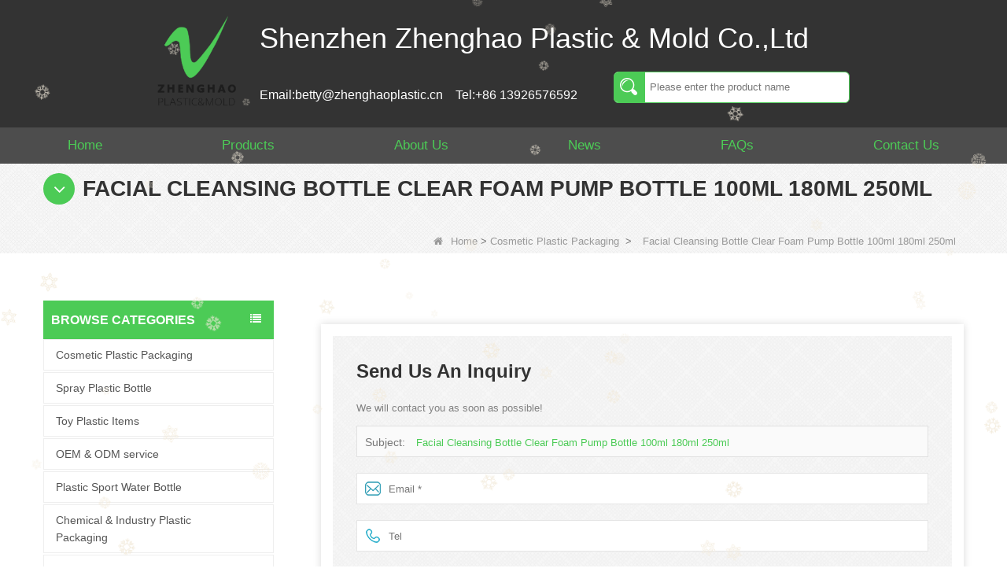

--- FILE ---
content_type: text/html; charset=utf-8
request_url: https://www.plasticbottlesupplier.com/inquiry/Facial-Cleansing-Bottle-Clear-Foam-Pump-Bottle-100ml-180ml-250ml.html
body_size: 11275
content:
<!DOCTYPE html>
<html lang="en">

<head>
    <meta charset="utf-8" />
    <meta http-equiv="imagetoolbar" content="false" />
    <meta http-equiv="X-UA-Compatible" content="IE=edge,chrome=1">
    <meta name="viewport" content="width=device-width,initial-scale=1.0,minimum-scale=1.0,maximum-scale=1.0,user-scalable=no">
    <!-- SEO BEGIN -->
    <title>Facial Cleansing Bottle Clear Foam Pump Bottle 100ml 180ml 250ml Plastic Bottle Factory - inquiry</title>
    <meta name="keywords" content="foam pump bottle, facial cleansing bottle, clear poam pump bottle ,inquiry" />
    <meta name="description" content="100ml/180ml/250ml plastic foam pump bottle for sale, PET material. Dust-free workshop & 100% new raw materials to ensure your safety. MOQ5000 supports custom color & size & style & logo to build your brand uniqueness. - inquiry" />
    <link rel="canonical" href="https://www.plasticbottlesupplier.com/inquiry/Facial-Cleansing-Bottle-Clear-Foam-Pump-Bottle-100ml-180ml-250ml.html">
    <link rel="alternate" hreflang="en" href="https://www.plasticbottlesupplier.com/inquiry/Facial-Cleansing-Bottle-Clear-Foam-Pump-Bottle-100ml-180ml-250ml.html">
    <link rel="alternate" hreflang="fr" href="https://www.plasticbottlesupplier.com/fr/inquiry/Facial-Cleansing-Bottle-Clear-Foam-Pump-Bottle-100ml-180ml-250ml.html">
    <link rel="alternate" hreflang="de" href="https://www.plasticbottlesupplier.com/de/inquiry/Facial-Cleansing-Bottle-Clear-Foam-Pump-Bottle-100ml-180ml-250ml.html">
    <link rel="alternate" hreflang="ru" href="https://www.plasticbottlesupplier.com/ru/inquiry/Facial-Cleansing-Bottle-Clear-Foam-Pump-Bottle-100ml-180ml-250ml.html">
    <link rel="alternate" hreflang="es" href="https://www.plasticbottlesupplier.com/es/inquiry/Facial-Cleansing-Bottle-Clear-Foam-Pump-Bottle-100ml-180ml-250ml.html">
    <link rel="alternate" hreflang="it" href="https://www.plasticbottlesupplier.com/it/inquiry/Facial-Cleansing-Bottle-Clear-Foam-Pump-Bottle-100ml-180ml-250ml.html">
    <link rel="alternate" hreflang="pt" href="https://www.plasticbottlesupplier.com/pt/inquiry/Facial-Cleansing-Bottle-Clear-Foam-Pump-Bottle-100ml-180ml-250ml.html">
    <link rel="alternate" hreflang="nl" href="https://www.plasticbottlesupplier.com/nl/inquiry/Facial-Cleansing-Bottle-Clear-Foam-Pump-Bottle-100ml-180ml-250ml.html">
    <link rel="alternate" hreflang="el" href="https://www.plasticbottlesupplier.com/gr/inquiry/Facial-Cleansing-Bottle-Clear-Foam-Pump-Bottle-100ml-180ml-250ml.html">
    <link rel="alternate" hreflang="zh-CN" href="https://www.plasticbottlesupplier.com/cn/inquiry/Facial-Cleansing-Bottle-Clear-Foam-Pump-Bottle-100ml-180ml-250ml.html">
    <link rel="alternate" hreflang="pl" href="https://www.plasticbottlesupplier.com/pl/inquiry/Facial-Cleansing-Bottle-Clear-Foam-Pump-Bottle-100ml-180ml-250ml.html">
    <link rel="alternate" hreflang="cs" href="https://www.plasticbottlesupplier.com/cz/inquiry/Facial-Cleansing-Bottle-Clear-Foam-Pump-Bottle-100ml-180ml-250ml.html">
    <meta property="og:type" content="website" />
    <meta property="og:title" content="Facial Cleansing Bottle Clear Foam Pump Bottle 100ml 180ml 250ml Plastic Bottle Factory - inquiry" />
    <meta property="og:site_name" content="foam pump bottle, facial cleansing bottle, clear poam pump bottle ,inquiry" />
    <meta property="og:description" content="100ml/180ml/250ml plastic foam pump bottle for sale, PET material. Dust-free workshop & 100% new raw materials to ensure your safety. MOQ5000 supports custom color & size & style & logo to build your brand uniqueness. - inquiry" />
    <meta property="og:url" content="https://www.plasticbottlesupplier.com/inquiry/Facial-Cleansing-Bottle-Clear-Foam-Pump-Bottle-100ml-180ml-250ml.html" />
    <meta property="og:image" content="https://cdn.cloudbf.com/thumb/pad/500x500_xsize/upfile/101/product_o/Facial-Cleansing-Bottle-Clear-Foam-Pump-Bottle-100ml-180ml-250ml.jpg.webp" />
    <link rel="shortcut icon" href="/favicon.ico">
    <meta name="author" content="yjzw.net">
    <!-- SEO END -->
    <!--[if IE]>
    <meta http-equiv="X-UA-Compatible" content="IE=edge">
    <![endif]-->
    
    <link rel="stylesheet" href="/themes/zzx/a_public/layuiadmin/layui/css/layui.css" media="all">
    <link rel="stylesheet" type="text/css" href="/themes/zzx/plasticcementto/static/css/font/iconfont.css" />
    <link rel="stylesheet" type="text/css" href="/themes/zzx/plasticcementto/static/css/iconfont/iconfont.css" />
    <script src="/themes/zzx/a_public/js/jquery-2.1.4.min.js" type="text/javascript" charset="utf-8"></script>
    <script src="/themes/zzx/a_public/layer/layer.js" type="text/javascript" charset="utf-8"></script>
    <link type="text/css" rel="stylesheet" href="/themes/zzx/plasticcementto/static/css/bootstrap.css" />
    <link type="text/css" rel="stylesheet" href="/themes/zzx/plasticcementto/static/css/font-awesome.min.css" />
    <link rel="stylesheet" type="text/css" href="/themes/zzx/plasticcementto/static/css/animate.css" />
    <link type="text/css" rel="stylesheet" href="/themes/zzx/plasticcementto/static/css/bootstrap-touch-slider.css" />
    <link type="text/css" rel="stylesheet" href="/themes/zzx/plasticcementto/static/css/flexnav.css" />
    <link rel="stylesheet" type="text/css" href="/themes/zzx/plasticcementto/static/css/boxflexa.css" />
    <link rel="stylesheet" type="text/css" href="/themes/zzx/plasticcementto/static/css/style.css" />
    <link rel="stylesheet" type="text/css" href="/themes/zzx/plasticcementto/static/css/stylea.css"  media="screen and (max-width:972px)" />
    <link rel="stylesheet" href="/themes/zzx/a_public/css/swiper-bundle.min.css" />
    <link rel="stylesheet" type="text/css" href="/themes/zzx/a_public/EFfx/EFfx.css" />



    <script src="/themes/zzx/a_public/layuiadmin/layui/layui.js"></script>
    <script type="text/javascript" src="/themes/zzx/plasticcementto/static/js/jquery-1.8.3.js"></script>
    <script type="text/javascript" src="/themes/zzx/plasticcementto/static/js/bootstrap.min.js"></script>
    <script type="text/javascript" src="/themes/zzx/plasticcementto/static/js/bootstrap-touch-slider.js"></script>
    <script type="text/javascript" src="/themes/zzx/plasticcementto/static/js/jquery.velocity.min.js"></script>
    <script type="text/javascript" src="/themes/zzx/plasticcementto/static/js/demo.js"></script>
    <script type="text/javascript" src="/themes/zzx/plasticcementto/static/js/demoa.js"></script>
    <script type="text/javascript" src="/themes/zzx/plasticcementto/static/js/slick.js"></script>
<!--    <script type="text/javascript" src="/themes/zzx/plasticcementto/static/js/easyResponsiveTabs.js"></script>-->
    <script type="text/javascript" src="/themes/zzx/plasticcementto/static/js/smoothproducts.min.js"></script>
    <!-- <script type="text/javascript" src="/themes/zzx/plasticcementto/static/js/nav.js"></script> -->
    <script type="text/javascript" src="/themes/zzx/plasticcementto/static/js/pgwmenu.min.js"></script>
    <script type="text/javascript" src="/themes/zzx/plasticcementto/static/js/wow.min.js"></script>
    <script type="text/javascript" src="/themes/zzx/plasticcementto/static/js/yunteam.js"></script>
    <script>
    new WOW().init();
    </script>
    <script language="javascript" src="/themes/zzx/plasticcementto/static/js/jquery.blockUI.js"></script>
    <script language="javascript" src="/themes/zzx/plasticcementto/static/js/jquery.validate.min.js"></script>
    <script type="text/javascript" src="/themes/zzx/plasticcementto/static/js/front/inquiry/index.js"></script>
    <script type="text/javascript" src="/themes/zzx/plasticcementto/static/js/front/inquiry/inquirydone.js"></script>
    <script type="text/javascript" src="/themes/zzx/plasticcementto/static/js/mainscript.js"></script>
    <script src="/themes/zzx/a_public/js/swiper-bundle.min.js"></script>
    <script src="/themes/zzx/plasticcementto/static/css/font/iconfont.js"></script>
    <script>
    if (/Android|webOS|iPhone|iPad|iPod|BlackBerry|IEMobile|Opera Mini/i.test(navigator.userAgent)) {
        $(function() {
            $('.about-main img').attr("style", "");
            $(".about-main img").attr("width", "");
            $(".about-main img").attr("height", "");
            $('.con_main img').attr("style", "");
            $(".con_main img").attr("width", "");
            $(".con_main img").attr("height", "");
            $('.news_main div.news_main_de img').attr("style", "");
            $(".news_main div.news_main_de img").attr("width", "");
            $(".news_main div.news_main_de img").attr("height", "");
            $('.pro_detail .pro_detail_m img').attr("style", "");
            $(".pro_detail .pro_detail_m img").attr("width", "");
            $(".pro_detail .pro_detail_m img").attr("height", "");
        })
    }
    </script>
    <script type="text/javascript">
        /* start*/
        var width_full = 1200;
        function setRootFontSize() {
            var width = document.documentElement.clientWidth, fontSize;
            width_full=document.documentElement.clientWidth
            if (width > 640) { width = 640 }
            fontSize = (width / 26.667);
            document.getElementsByTagName('html')[0].style['font-size'] = fontSize + 'px';
        }
        setRootFontSize();
        window.addEventListener('resize', function () {
            setRootFontSize();
        }, false);
        /* end*/
    </script>
    <!--[if it ie9]
<script src="js/html5shiv.min.js"></script>
<script src="js/respond.min.js"></script>
-->
    <style>
        .swiper-container{
            --swiper-navigation-color:#4CCB56;
            --swiper-pagination-color:#4CCB56;
            --swiper-theme-color:#4CCB56;
        }
    </style>
    
<!--<link rel="stylesheet" type="text/css" href="css/inquiry.css" />-->

    <link rel="stylesheet" href="/themes/zzx/a_public/css/editable_page.css"><!-- Google tag (gtag.js) --> <script async src="https://www.googletagmanager.com/gtag/js?id=G-2HGQ1GKJ27"></script> <script> window.dataLayer = window.dataLayer || []; function gtag(){dataLayer.push(arguments);} gtag('js', new Date()); gtag('config', 'G-2HGQ1GKJ27'); </script>
<!-- Google Tag Manager -->
<script>(function(w,d,s,l,i){w[l]=w[l]||[];w[l].push({'gtm.start':
new Date().getTime(),event:'gtm.js'});var f=d.getElementsByTagName(s)[0],
j=d.createElement(s),dl=l!='dataLayer'?'&l='+l:'';j.async=true;j.src=
'https://www.googletagmanager.com/gtm.js?id='+i+dl;f.parentNode.insertBefore(j,f);
})(window,document,'script','dataLayer','GTM-WZRWQ8WX');</script>
<!-- End Google Tag Manager --></head>

<body class="">
    <!-- Google Tag Manager (noscript) -->
<noscript><iframe src="https://www.googletagmanager.com/ns.html?id=GTM-WZRWQ8WX"
height="0" width="0" style="display:none;visibility:hidden"></iframe></noscript>
<!-- End Google Tag Manager (noscript) -->    <div class="hidden-sm hidden-xs index_bg">
        <div class="wrapper flexa-container flexa-justify-center">
            <div class="logo">
                <a href="/" rel="home" title="Shenzhen Zhenghao Plastic & Mold Co.,Ltd"><img alt="Shenzhen Zhenghao Plastic & Mold Co.,Ltd" src="https://cdn.cloudbf.com/files/101/img/2022/08/23/202208231734100125000.png" title="Shenzhen Zhenghao Plastic & Mold Co.,Ltd" alt="Shenzhen Zhenghao Plastic & Mold Co.,Ltd"></a>
            </div>
            <div class="tip">
                <div class="company">
                    Shenzhen Zhenghao Plastic & Mold Co.,Ltd                </div>
                <div class="infosousuo flexa-container flexa-justify-between">
                    <div class="info flexa-container flexa-justify-start">
                        <a href="mailto:betty@zhenghaoplastic.cn">Email:betty@zhenghaoplastic.cn</a>
                        <a href="tel:+86 13926576592">Tel:+86 13926576592</a>
                    </div>
                    <div class="sousuo">
                        <div class="search">
                            <form action="/apisearch.html" method="post" name="SearchForm" id="SearchForm">
                                                                <input type="hidden" name="cid" id="cid" value="0" />
                                <input type="text" class="search_bg" name="keyword" id="keywords" placeholder="Please enter the product name" />
                                <button type="submit" class="search_button">
                                    <svg class="icon" aria-hidden="true">
                                        <use xlink:href="#icon-sousuo"></use>
                                    </svg>
                                </button>
                            </form>
                        </div>
                    </div>
                </div>
            </div>
        </div>
    </div>

    <div class="nav" id="toubuxx">
        <div class='menu'>
            <ul>
                                    <li class=""><a href="/" >Home</a></li>
                                                        <li class="">
                        <a href="/products.htm"  >Products  </a>
                                                <div class="submenu ">
                                                        <div class="menu_children ">
                                <a href="/products/Cosmetic-Plastic-Packaging.htm"  >Cosmetic Plastic Packaging</a>
                                                            </div>
                                                        <div class="menu_children ">
                                <a href="/products/spray-plastic-bottle.htm"  >Spray Plastic Bottle</a>
                                                            </div>
                                                        <div class="menu_children ">
                                <a href="/products/Toy-Plastic-Items.htm"  >Toy Plastic Items</a>
                                                            </div>
                                                        <div class="menu_children ">
                                <a href="/products/OEM-ODM-custom-service.htm"  >OEM &amp; ODM service</a>
                                                            </div>
                                                        <div class="menu_children ">
                                <a href="/products/Plastic-Sport-Water-Bottle.htm"  >Plastic Sport Water Bottle</a>
                                                            </div>
                                                        <div class="menu_children ">
                                <a href="/products/Chemical-Plastic-Packaging.htm"  >Chemical & Industry Plastic Packaging</a>
                                                            </div>
                                                        <div class="menu_children ">
                                <a href="/products/Household-Plastic-Bottle.htm"  >Household Plastic Bottle</a>
                                                            </div>
                                                        <div class="menu_children ">
                                <a href="/products/Medical-Plastic-Bottle.htm"  >Medical Plastic Bottle</a>
                                                            </div>
                                                        <div class="menu_children ">
                                <a href="/products/Food-Plastic-Bottle.htm"  >Food Plastic Packaging</a>
                                                            </div>
                                                        <div class="menu_children ">
                                <a href="/products/Juice-Plastic-Bottle.htm"  >Beverage Plastic Packaging</a>
                                                            </div>
                                                    </div>
                                            </li>
                                                        <li class=""><a href="/about-us.html" >About Us</a></li>
                                                        <li class=""><a href="/news.htm" >News</a></li>
                                                        <li class=""><a href="/FAQs.html" >FAQs</a></li>
                                                        <li class=""><a href="/contact-us.html" >Contact Us</a></li>
                                                </ul>
            <div class="clear"></div>
        </div>
        <div class="clear"></div>
    </div>



    <header class="large">
        <div class="header_section">
            <div class="search_box">
                <div class="top-search clearfix">
                    <form action="/apisearch.html" method="post">
                    <div class="input-group">
                        <em>what are you looking for?</em>
                        <div class="header_search clearfix">
                                                        <input name="keyword" onkeydown="javascript:enterIn(event);" type="text" class="form-control" placeholder="Search...">
                            <input type="submit" class="search_btn btn_search1" value="">
                        </div>
                        <span class="input-group-addon close-search"><i class="fa fa-times"></i></span>
                    </div>
                    </form>
                </div>
            </div>
            <div class="container">
                <div class="nav_section clearfix">
                    <a id="logo" href="/" title="Shenzhen Zhenghao Plastic & Mold Co.,Ltd"><img alt="Shenzhen Zhenghao Plastic & Mold Co.,Ltd" src="https://cdn.cloudbf.com/files/101/img/2022/08/23/202208231734100125000.png" title="Shenzhen Zhenghao Plastic & Mold Co.,Ltd" alt="Shenzhen Zhenghao Plastic & Mold Co.,Ltd"></a>
                    <div class="header_r">


                        <div class="header_other">
                            <dl class="language_select">
                                <dt><img src="/themes/zzx/a_public/flags/4x3/us.svg" width="24px" height="16px" title="English" /></dt>
                                <dd>
                                    <ul>
                                                                                <li>
                                            <a alt="English" href="https://www.plasticbottlesupplier.com/inquiry/Facial-Cleansing-Bottle-Clear-Foam-Pump-Bottle-100ml-180ml-250ml.html">
                                                <img src="/themes/zzx/a_public/flags/4x3/us.svg" width="24px" height="16px" />
                                                English                                            </a>
                                        </li>
                                                                                <li>
                                            <a alt="français" href="https://www.plasticbottlesupplier.com/fr/inquiry/Facial-Cleansing-Bottle-Clear-Foam-Pump-Bottle-100ml-180ml-250ml.html">
                                                <img src="/themes/zzx/a_public/flags/4x3/fr.svg" width="24px" height="16px" />
                                                français                                            </a>
                                        </li>
                                                                                <li>
                                            <a alt="Deutsche" href="https://www.plasticbottlesupplier.com/de/inquiry/Facial-Cleansing-Bottle-Clear-Foam-Pump-Bottle-100ml-180ml-250ml.html">
                                                <img src="/themes/zzx/a_public/flags/4x3/de.svg" width="24px" height="16px" />
                                                Deutsche                                            </a>
                                        </li>
                                                                                <li>
                                            <a alt="русский" href="https://www.plasticbottlesupplier.com/ru/inquiry/Facial-Cleansing-Bottle-Clear-Foam-Pump-Bottle-100ml-180ml-250ml.html">
                                                <img src="/themes/zzx/a_public/flags/4x3/ru.svg" width="24px" height="16px" />
                                                русский                                            </a>
                                        </li>
                                                                                <li>
                                            <a alt="Español" href="https://www.plasticbottlesupplier.com/es/inquiry/Facial-Cleansing-Bottle-Clear-Foam-Pump-Bottle-100ml-180ml-250ml.html">
                                                <img src="/themes/zzx/a_public/flags/4x3/es.svg" width="24px" height="16px" />
                                                Español                                            </a>
                                        </li>
                                                                                <li>
                                            <a alt="Italian" href="https://www.plasticbottlesupplier.com/it/inquiry/Facial-Cleansing-Bottle-Clear-Foam-Pump-Bottle-100ml-180ml-250ml.html">
                                                <img src="/themes/zzx/a_public/flags/4x3/it.svg" width="24px" height="16px" />
                                                Italian                                            </a>
                                        </li>
                                                                                <li>
                                            <a alt="português" href="https://www.plasticbottlesupplier.com/pt/inquiry/Facial-Cleansing-Bottle-Clear-Foam-Pump-Bottle-100ml-180ml-250ml.html">
                                                <img src="/themes/zzx/a_public/flags/4x3/pt.svg" width="24px" height="16px" />
                                                português                                            </a>
                                        </li>
                                                                                <li>
                                            <a alt="Nederlands" href="https://www.plasticbottlesupplier.com/nl/inquiry/Facial-Cleansing-Bottle-Clear-Foam-Pump-Bottle-100ml-180ml-250ml.html">
                                                <img src="/themes/zzx/a_public/flags/4x3/nl.svg" width="24px" height="16px" />
                                                Nederlands                                            </a>
                                        </li>
                                                                                <li>
                                            <a alt="Ελληνικά" href="https://www.plasticbottlesupplier.com/gr/inquiry/Facial-Cleansing-Bottle-Clear-Foam-Pump-Bottle-100ml-180ml-250ml.html">
                                                <img src="/themes/zzx/a_public/flags/4x3/gr.svg" width="24px" height="16px" />
                                                Ελληνικά                                            </a>
                                        </li>
                                                                                <li>
                                            <a alt="简体中文" href="https://www.plasticbottlesupplier.com/cn/inquiry/Facial-Cleansing-Bottle-Clear-Foam-Pump-Bottle-100ml-180ml-250ml.html">
                                                <img src="/themes/zzx/a_public/flags/4x3/cn.svg" width="24px" height="16px" />
                                                简体中文                                            </a>
                                        </li>
                                                                                <li>
                                            <a alt="Polskie" href="https://www.plasticbottlesupplier.com/pl/inquiry/Facial-Cleansing-Bottle-Clear-Foam-Pump-Bottle-100ml-180ml-250ml.html">
                                                <img src="/themes/zzx/a_public/flags/4x3/pl.svg" width="24px" height="16px" />
                                                Polskie                                            </a>
                                        </li>
                                                                                <li>
                                            <a alt="Czech" href="https://www.plasticbottlesupplier.com/cz/inquiry/Facial-Cleansing-Bottle-Clear-Foam-Pump-Bottle-100ml-180ml-250ml.html">
                                                <img src="/themes/zzx/a_public/flags/4x3/cz.svg" width="24px" height="16px" />
                                                Czech                                            </a>
                                        </li>
                                                                            </ul>
                                </dd>
                            </dl>
                        </div>
                        <div class="yemail">
                            <a href="mailto:betty@zhenghaoplastic.cn"></a>
                        </div>
                        <div class="ytel">
                            <a href="tel:+86 0755 28933923"></a>
                        </div>
                        <div class="nav_main clearfix">
                            <div class="attr-nav"><a rel="nofollow" class="search" href="#"></a></div>
                        </div>
                    </div>
                </div>
            </div>
        </div>
        <div class="wrapper">
            <nav id="main-nav">
                <ul class="first-nav">
                </ul>
                <ul>
                                        <li><a href="/" >Home</a></li>
                                                        <li><a href="/products.htm" >Products</a>
                                                <ul class="nav_child">
                                                        <li>
                                <a href="/products/Cosmetic-Plastic-Packaging.htm" >Cosmetic Plastic Packaging</a>
                                                            </li>
                                                        <li>
                                <a href="/products/spray-plastic-bottle.htm" >Spray Plastic Bottle</a>
                                                            </li>
                                                        <li>
                                <a href="/products/Toy-Plastic-Items.htm" >Toy Plastic Items</a>
                                                            </li>
                                                        <li>
                                <a href="/products/OEM-ODM-custom-service.htm" >OEM &amp; ODM service</a>
                                                            </li>
                                                        <li>
                                <a href="/products/Plastic-Sport-Water-Bottle.htm" >Plastic Sport Water Bottle</a>
                                                            </li>
                                                        <li>
                                <a href="/products/Chemical-Plastic-Packaging.htm" >Chemical & Industry Plastic Packaging</a>
                                                            </li>
                                                        <li>
                                <a href="/products/Household-Plastic-Bottle.htm" >Household Plastic Bottle</a>
                                                            </li>
                                                        <li>
                                <a href="/products/Medical-Plastic-Bottle.htm" >Medical Plastic Bottle</a>
                                                            </li>
                                                        <li>
                                <a href="/products/Food-Plastic-Bottle.htm" >Food Plastic Packaging</a>
                                                            </li>
                                                        <li>
                                <a href="/products/Juice-Plastic-Bottle.htm" >Beverage Plastic Packaging</a>
                                                            </li>
                                                    </ul>
                                            </li>
                                                        <li><a href="/about-us.html" >About Us</a></li>
                                                        <li><a href="/news.htm" >News</a></li>
                                                        <li><a href="/FAQs.html" >FAQs</a></li>
                                                        <li><a href="/contact-us.html" >Contact Us</a></li>
                                                    </ul>
            </nav>
            <a class="toggle">
                <span></span>
                <span></span>
                <span></span>
            </a>
        </div>
    </header>
    <div class="height"></div>






        <div class="clear"></div>
    <!--main-->
    
    <div class="mbx_section">
        <div class="text">
            <div class="container">
                <h4><i class="fa fa-angle-down"></i>Facial Cleansing Bottle Clear Foam Pump Bottle 100ml 180ml 250ml</h4>
                <div class="mbx">
                                        <a href="/"><i class="fa fa-home"></i>Home</a>
                                        &gt;
                                        <a href="/products/Cosmetic-Plastic-Packaging.htm">Cosmetic Plastic Packaging</a>
                                        &nbsp;>&nbsp;<span>Facial Cleansing Bottle Clear Foam Pump Bottle 100ml 180ml 250ml</span>
                </div>
            </div>
        </div>
    </div>
    <div class="n_main">
        <div class="container clearfix">
        <div class="n_left">
            <div class="modules">
<!--                <section class="block ">-->
<!--                    <h4 class="nav_h4">Browse Categories</h4>-->
<!--                    <div class="toggle_content clearfix">-->
<!--                        <ul class="mtree">-->
<!--                          -->
<!--                            <li><span></span><a href="/products/Cosmetic-Plastic-Packaging.htm" title="China Cosmetic Plastic Packaging manufacturer">Cosmetic Plastic Packaging</a>-->
<!--                              -->
<!--                            </li>-->
<!--                            -->
<!--                            <li><span></span><a href="/products/spray-plastic-bottle.htm" title="China Spray Plastic Bottle manufacturer">Spray Plastic Bottle</a>-->
<!--                              -->
<!--                            </li>-->
<!--                            -->
<!--                            <li><span></span><a href="/products/Toy-Plastic-Items.htm" title="China Toy Plastic Items manufacturer">Toy Plastic Items</a>-->
<!--                              -->
<!--                            </li>-->
<!--                            -->
<!--                            <li><span></span><a href="/products/OEM-ODM-custom-service.htm" title="China OEM &amp; ODM service manufacturer">OEM &amp; ODM service</a>-->
<!--                              -->
<!--                            </li>-->
<!--                            -->
<!--                            <li><span></span><a href="/products/Plastic-Sport-Water-Bottle.htm" title="China Plastic Sport Water Bottle manufacturer">Plastic Sport Water Bottle</a>-->
<!--                              -->
<!--                            </li>-->
<!--                            -->
<!--                            <li><span></span><a href="/products/Chemical-Plastic-Packaging.htm" title="China Chemical & Industry Plastic Packaging manufacturer">Chemical & Industry Plastic Packaging</a>-->
<!--                              -->
<!--                            </li>-->
<!--                            -->
<!--                            <li><span></span><a href="/products/Household-Plastic-Bottle.htm" title="China Household Plastic Bottle manufacturer">Household Plastic Bottle</a>-->
<!--                              -->
<!--                            </li>-->
<!--                            -->
<!--                            <li><span></span><a href="/products/Medical-Plastic-Bottle.htm" title="China Medical Plastic Bottle manufacturer">Medical Plastic Bottle</a>-->
<!--                              -->
<!--                            </li>-->
<!--                            -->
<!--                            <li><span></span><a href="/products/Food-Plastic-Bottle.htm" title="China Food Plastic Packaging manufacturer">Food Plastic Packaging</a>-->
<!--                              -->
<!--                            </li>-->
<!--                            -->
<!--                            <li><span></span><a href="/products/Juice-Plastic-Bottle.htm" title="China Beverage Plastic Packaging manufacturer">Beverage Plastic Packaging</a>-->
<!--                              -->
<!--                            </li>-->
<!--                            -->
<!--                        </ul>-->
<!--                    </div>-->
<!--                    <script type="text/javascript" src="/themes/zzx/plasticcementto/static/js/mtree.js"></script>-->
<!--                </section>-->

                <!--include left-->
                <section class="block ">
    <h4 class="nav_h4">Browse Categories</h4>
    <div class="toggle_content clearfix">
        <ul class="mtree">
                        <li><span></span><a href="/products/Cosmetic-Plastic-Packaging.htm" title="China Cosmetic Plastic Packaging manufacturer">Cosmetic Plastic Packaging</a>
                            </li>
                        <li><span></span><a href="/products/spray-plastic-bottle.htm" title="China Spray Plastic Bottle manufacturer">Spray Plastic Bottle</a>
                            </li>
                        <li><span></span><a href="/products/Toy-Plastic-Items.htm" title="China Toy Plastic Items manufacturer">Toy Plastic Items</a>
                            </li>
                        <li><span></span><a href="/products/OEM-ODM-custom-service.htm" title="China OEM &amp; ODM service manufacturer">OEM &amp; ODM service</a>
                            </li>
                        <li><span></span><a href="/products/Plastic-Sport-Water-Bottle.htm" title="China Plastic Sport Water Bottle manufacturer">Plastic Sport Water Bottle</a>
                            </li>
                        <li><span></span><a href="/products/Chemical-Plastic-Packaging.htm" title="China Chemical & Industry Plastic Packaging manufacturer">Chemical & Industry Plastic Packaging</a>
                            </li>
                        <li><span></span><a href="/products/Household-Plastic-Bottle.htm" title="China Household Plastic Bottle manufacturer">Household Plastic Bottle</a>
                            </li>
                        <li><span></span><a href="/products/Medical-Plastic-Bottle.htm" title="China Medical Plastic Bottle manufacturer">Medical Plastic Bottle</a>
                            </li>
                        <li><span></span><a href="/products/Food-Plastic-Bottle.htm" title="China Food Plastic Packaging manufacturer">Food Plastic Packaging</a>
                            </li>
                        <li><span></span><a href="/products/Juice-Plastic-Bottle.htm" title="China Beverage Plastic Packaging manufacturer">Beverage Plastic Packaging</a>
                            </li>
                    </ul>
    </div>
    <script type="text/javascript" src="/themes/zzx/plasticcementto/static/js/mtree.js"></script>
</section>



        <div class="website" >        <section class="block  news_left">
            <h4 class="left_h4"><span>Qualification certificate</span></h4>
            <div class="toggle_content clearfix">
                <div class="slider autoplay11">
                                        <div>
                        <div class="li">
                            <div class="img"><a href="javascript:void(0)" title="g"><img src="https://cdn.cloudbf.com/thumb/format/mini_xsize/files/101/img/2023/06/16/202306161741290174088.jpg.webp" title="g" alt="g"></a></a></div>
                        </div>
                    </div>
                                        <div>
                        <div class="li">
                            <div class="img"><a href="javascript:void(0)" title="f"><img src="https://cdn.cloudbf.com/thumb/format/mini_xsize/files/101/img/2023/06/16/202306161741430168906.jpg.webp" title="f" alt="f"></a></a></div>
                        </div>
                    </div>
                                        <div>
                        <div class="li">
                            <div class="img"><a href="javascript:void(0)" title="v"><img src="https://cdn.cloudbf.com/thumb/format/mini_xsize/files/101/img/2023/06/16/202306161742010184156.jpg.webp" title="v" alt="v"></a></a></div>
                        </div>
                    </div>
                                        <div>
                        <div class="li">
                            <div class="img"><a href="javascript:void(0)" title="a"><img src="https://cdn.cloudbf.com/thumb/format/mini_xsize/files/101/img/2023/06/16/202306161742150159640.jpg.webp" title="a" alt="a"></a></a></div>
                        </div>
                    </div>
                                    </div>
            </div>
        </section>
                 </div>

        <div class="website" >        <section class="block hot_left">
            <h4 class="left_h4"><span>HOUSEHOLD PLASTIC BOTTLE</span></h4>
            <div class="toggle_content clearfix">
                <ul>
                                      <li class="clearfix">
                        <div class="img"><a href="/products/CE-RoSH-250ml-350ml-400ml-500ml-1000ml-Plastic-pump-bottle-Hand-sanitizer-bottle.html" title="China CE RoSH 250ml 350ml 400ml 500ml 1000ml Plastic pump bottle Hand sanitizer bottle manufacturer"><img id="product_detail_img" alt="China CE RoSH 250ml 350ml 400ml 500ml 1000ml Plastic pump bottle Hand sanitizer bottle manufacturer" title="China CE RoSH 250ml 350ml 400ml 500ml 1000ml Plastic pump bottle Hand sanitizer bottle manufacturer" src="https://cdn.cloudbf.com/thumb/pad/90x90_xsize/files/101/img/2024/04/26/202404261706220145485.jpg.webp" /></a></div>
                        <div class="text">
                            <h4><a href="/products/CE-RoSH-250ml-350ml-400ml-500ml-1000ml-Plastic-pump-bottle-Hand-sanitizer-bottle.html" title="China CE RoSH 250ml 350ml 400ml 500ml 1000ml Plastic pump bottle Hand sanitizer bottle manufacturer">CE RoSH 250ml 350ml 400ml 500ml 1000ml Plastic pump bottle Hand sanitizer bottle</a></h4>
                            <div class="p">
                                <p>
                                    Tem No: zh-mb004
Capacity: 250ml 350ml 400ml 500ml 1000ml
Material: PET
Shape: round
Used for: shampoo packaging
Place of origin: Shenzhen, China
MOQ: 5,000 pieces
Unit price range: $0.3-0.6
Sample: available, free, client pay for sample shipping cost                                </p>
                            </div>
                        </div>
                    </li>
                                      <li class="clearfix">
                        <div class="img"><a href="/products/Customized-500ml-2L-4L-empty-HDPE-plastic-laundry-detergent-liquid-bottle.html" title="China Customized 500ml 2L 4L empty HDPE plastic laundry detergent liquid bottle manufacturer"><img id="product_detail_img" alt="China Customized 500ml 2L 4L empty HDPE plastic laundry detergent liquid bottle manufacturer" title="China Customized 500ml 2L 4L empty HDPE plastic laundry detergent liquid bottle manufacturer" src="https://cdn.cloudbf.com/thumb/pad/90x90_xsize/files/101/img/2024/03/09/202403091430380157020.jpg.webp" /></a></div>
                        <div class="text">
                            <h4><a href="/products/Customized-500ml-2L-4L-empty-HDPE-plastic-laundry-detergent-liquid-bottle.html" title="China Customized 500ml 2L 4L empty HDPE plastic laundry detergent liquid bottle manufacturer">Customized 500ml 2L 4L empty HDPE plastic laundry detergent liquid bottle</a></h4>
                            <div class="p">
                                <p>
                                    Tem No: &nbsp;&nbsp; &nbsp;ZH-C70244&nbsp;

Capacity: 1L

Material: &nbsp;500ml 2L 4L

Used for: detergent liquid bottle

Place of origin: Shenzhen, China

MOQ: 5,000 pieces

Unit price range: $0.32-$0.48

Sample: available, free, client pay for sample shipping cost                                </p>
                            </div>
                        </div>
                    </li>
                                      <li class="clearfix">
                        <div class="img"><a href="/products/Popular-Replace-2L-PET-Empty-Bottles-with-Plastic-Large-Capacity-Cleaner-Laundry-Detergent-Bottles.html" title="China Popular Replace 2L PET Empty Bottles with Plastic Large Capacity Cleaner Laundry Detergent Bottles manufacturer"><img id="product_detail_img" alt="China Popular Replace 2L PET Empty Bottles with Plastic Large Capacity Cleaner Laundry Detergent Bottles manufacturer" title="China Popular Replace 2L PET Empty Bottles with Plastic Large Capacity Cleaner Laundry Detergent Bottles manufacturer" src="https://cdn.cloudbf.com/thumb/pad/90x90_xsize/files/101/img/2024/01/31/202401311536580195865.jpg.webp" /></a></div>
                        <div class="text">
                            <h4><a href="/products/Popular-Replace-2L-PET-Empty-Bottles-with-Plastic-Large-Capacity-Cleaner-Laundry-Detergent-Bottles.html" title="China Popular Replace 2L PET Empty Bottles with Plastic Large Capacity Cleaner Laundry Detergent Bottles manufacturer">Popular Replace 2L PET Empty Bottles with Plastic Large Capacity Cleaner Laundry Detergent Bottles</a></h4>
                            <div class="p">
                                <p>
                                    Tem No: &nbsp;&nbsp; &nbsp;zh-p9309

Capacity: 2L

Material: HDPE

Shape: Round

Used for: detergant liquid&nbsp;

Place of origin: Shenzhen, China

MOQ: 5,000 pieces

Unit price range: $0.32-$0.48

Sample: available, free, client pay for sample shipping cost                                </p>
                            </div>
                        </div>
                    </li>
                                      <li class="clearfix">
                        <div class="img"><a href="/products/Empty-1L-Big-Clear-for-Laundry-Detergent-Liquid-Soap-Packaging-Plastic-HDPE-Bottle-for-Laundry-Detergent-Liquid.html" title="China Empty 1L Big Clear for Laundry Detergent Liquid Soap Packaging Plastic HDPE Bottle for Laundry Detergent Liquid manufacturer"><img id="product_detail_img" alt="China Empty 1L Big Clear for Laundry Detergent Liquid Soap Packaging Plastic HDPE Bottle for Laundry Detergent Liquid manufacturer" title="China Empty 1L Big Clear for Laundry Detergent Liquid Soap Packaging Plastic HDPE Bottle for Laundry Detergent Liquid manufacturer" src="https://cdn.cloudbf.com/thumb/pad/90x90_xsize/files/101/img/2024/01/26/202401261731490177391.jpg.webp" /></a></div>
                        <div class="text">
                            <h4><a href="/products/Empty-1L-Big-Clear-for-Laundry-Detergent-Liquid-Soap-Packaging-Plastic-HDPE-Bottle-for-Laundry-Detergent-Liquid.html" title="China Empty 1L Big Clear for Laundry Detergent Liquid Soap Packaging Plastic HDPE Bottle for Laundry Detergent Liquid manufacturer">Empty 1L Big Clear for Laundry Detergent Liquid Soap Packaging Plastic HDPE Bottle for Laundry Detergent Liquid</a></h4>
                            <div class="p">
                                <p>
                                    Tem No: &nbsp;&nbsp; &nbsp;zh-c70231

Capacity: 1L

Material: HDPE

Shape: Round

Used for: detergant liquid&nbsp;

Place of origin: Shenzhen, China

MOQ: 5,000 pieces

Unit price range: $0.32-$0.48

Sample: available, free, client pay for sample shipping cost                                </p>
                            </div>
                        </div>
                    </li>
                                  </ul>
            </div>
        </section>
                </div>

        <div class="website" >        <section class="block  news_left">
            <h4 class="left_h4"><span>Company News</span></h4>
            <div class="toggle_content clearfix">
                <div class="slider autoplay11">
                                      <div>
                        <div class="li">
                            <div class="img"><a href="/news/Zhenghao-Plastic-Mold-Manufacturing-Our-Development-Story.html" title="Zhenghao Plastic Mold Manufacturing: Our Development Story"><img src="https://cdn.cloudbf.com/thumb/pad/271x271_xsize/files/101/img/2025/10/15/202510151756130118009.jpg.webp" title="Zhenghao Plastic Mold Manufacturing: Our Development Story" alt="Zhenghao Plastic Mold Manufacturing: Our Development Story" /></a></div>
                            <div class="text">
                                <h4><a href="/news/Zhenghao-Plastic-Mold-Manufacturing-Our-Development-Story.html" title="Zhenghao Plastic Mold Manufacturing: Our Development Story">Zhenghao Plastic Mold Manufacturing: Our Development Story</a></h4>
                                <div class="day">2025-10-15 17:31:34</div>
                                <p></p>
                            </div>
                        </div>
                    </div>
                                        <div>
                        <div class="li">
                            <div class="img"><a href="/news/Cream-bottle-double-wall-cream-jar-PP-cream-jars-friendly-cosmetic-packaging-plastic-jar.html" title="Cream bottle double wall cream jar PP cream jars friendly cosmetic packaging plastic jar"><img src="https://cdn.cloudbf.com/thumb/pad/271x271_xsize/files/101/img/2024/09/21/202409211723370109263.jpg.webp" title="Cream bottle double wall cream jar PP cream jars friendly cosmetic packaging plastic jar" alt="Cream bottle double wall cream jar PP cream jars friendly cosmetic packaging plastic jar" /></a></div>
                            <div class="text">
                                <h4><a href="/news/Cream-bottle-double-wall-cream-jar-PP-cream-jars-friendly-cosmetic-packaging-plastic-jar.html" title="Cream bottle double wall cream jar PP cream jars friendly cosmetic packaging plastic jar">Cream bottle double wall cream jar PP cream jars friendly cosmetic packaging plastic jar</a></h4>
                                <div class="day">2024-09-21 17:25:20</div>
                                <p>PP (Polypropylene) plastic containers are increasingly popular in the cosmetic and skincare industries, particularly for small-capacity products like creams, eye creams, and eyeliner gels.</p>
                            </div>
                        </div>
                    </div>
                                        <div>
                        <div class="li">
                            <div class="img"><a href="/news/2024-RosUpack-Exhibition.html" title="2024 RosUpack Exhibition"><img src="https://cdn.cloudbf.com/thumb/pad/271x271_xsize/files/101/img/2024/06/06/202406061340570125142.jpg.webp" title="2024 RosUpack Exhibition" alt="2024 RosUpack Exhibition" /></a></div>
                            <div class="text">
                                <h4><a href="/news/2024-RosUpack-Exhibition.html" title="2024 RosUpack Exhibition">2024 RosUpack Exhibition</a></h4>
                                <div class="day">2024-06-06 13:45:15</div>
                                <p>plastic drink bottles factory, China cosmetic plastic bottles, disposable plastic bottle suppliers, plastic pet bottles manufactures, plastic bottles for lotion manufactures</p>
                            </div>
                        </div>
                    </div>
                                        <div>
                        <div class="li">
                            <div class="img"><a href="/news/350ml-400ml-500ml-Black-color-gradient-PET-cosmetic-moisturizer-toner-Bottles-Plastic-Shampoo.html" title="350ml 400ml 500ml Black color gradient PET cosmetic moisturizer toner Bottles Plastic Shampoo"><img src="https://cdn.cloudbf.com/thumb/pad/271x271_xsize/files/101/img/2024/05/31/202405311449340158449.jpg.webp" title="350ml 400ml 500ml Black color gradient PET cosmetic moisturizer toner Bottles Plastic Shampoo" alt="350ml 400ml 500ml Black color gradient PET cosmetic moisturizer toner Bottles Plastic Shampoo" /></a></div>
                            <div class="text">
                                <h4><a href="/news/350ml-400ml-500ml-Black-color-gradient-PET-cosmetic-moisturizer-toner-Bottles-Plastic-Shampoo.html" title="350ml 400ml 500ml Black color gradient PET cosmetic moisturizer toner Bottles Plastic Shampoo">350ml 400ml 500ml Black color gradient PET cosmetic moisturizer toner Bottles Plastic Shampoo</a></h4>
                                <div class="day">2024-05-31 14:50:02</div>
                                <p>customized color plastic bottle with pump 300ml 400ml 500ml round pet bottle for skincare plastic lotion bottle</p>
                            </div>
                        </div>
                    </div>
                                        <div>
                        <div class="li">
                            <div class="img"><a href="/news/Pet-Juice-Bottle-Customized-Shape-Transparent-Plastic-Drink-Bottles.html" title="Pet Juice Bottle Customized Shape Transparent Plastic Drink Bottles"><img src="https://cdn.cloudbf.com/thumb/pad/271x271_xsize/files/101/img/2024/05/18/202405181106560176845.jpg.webp" title="Pet Juice Bottle Customized Shape Transparent Plastic Drink Bottles" alt="Pet Juice Bottle Customized Shape Transparent Plastic Drink Bottles" /></a></div>
                            <div class="text">
                                <h4><a href="/news/Pet-Juice-Bottle-Customized-Shape-Transparent-Plastic-Drink-Bottles.html" title="Pet Juice Bottle Customized Shape Transparent Plastic Drink Bottles">Pet Juice Bottle Customized Shape Transparent Plastic Drink Bottles</a></h4>
                                <div class="day">2024-05-18 11:09:02</div>
                                <p></p>
                            </div>
                        </div>
                    </div>
                                        <div>
                        <div class="li">
                            <div class="img"><a href="/news/Empty-Sunscreen-Lotion-Bottle-Set-Packaging-Plastic-Cosmetic-Squeeze-Bottle.html" title="Empty Sunscreen Lotion Bottle Set Packaging Plastic Cosmetic Squeeze Bottle"><img src="https://cdn.cloudbf.com/thumb/pad/271x271_xsize/files/101/img/2024/05/10/202405101439090180638.jpg.webp" title="Empty Sunscreen Lotion Bottle Set Packaging Plastic Cosmetic Squeeze Bottle" alt="Empty Sunscreen Lotion Bottle Set Packaging Plastic Cosmetic Squeeze Bottle" /></a></div>
                            <div class="text">
                                <h4><a href="/news/Empty-Sunscreen-Lotion-Bottle-Set-Packaging-Plastic-Cosmetic-Squeeze-Bottle.html" title="Empty Sunscreen Lotion Bottle Set Packaging Plastic Cosmetic Squeeze Bottle">Empty Sunscreen Lotion Bottle Set Packaging Plastic Cosmetic Squeeze Bottle</a></h4>
                                <div class="day">2024-05-10 14:39:33</div>
                                <p>HDPE Custom Eco PCR Recycled Plastic Bottle Body Tanning Oil 60ml Travel Size Squeeze Bottle Cosmetics</p>
                            </div>
                        </div>
                    </div>
                                        <div>
                        <div class="li">
                            <div class="img"><a href="/news/Moving-to-New-Factory-Place.html" title="Moving to New Factory Place"><img src="https://cdn.cloudbf.com/thumb/pad/271x271_xsize/files/101/img/2024/04/12/202404121736080179157.png.webp" title="Moving to New Factory Place" alt="Moving to New Factory Place" /></a></div>
                            <div class="text">
                                <h4><a href="/news/Moving-to-New-Factory-Place.html" title="Moving to New Factory Place">Moving to New Factory Place</a></h4>
                                <div class="day">2023-04-07 15:01:28</div>
                                <p></p>
                            </div>
                        </div>
                    </div>
                                        <div>
                        <div class="li">
                            <div class="img"><a href="/news/New-patented-female-urine-bottle.html" title="New patented female urine bottle."><img src="https://cdn.cloudbf.com/thumb/pad/271x271_xsize/files/101/img/2022/08/26/202208261201420155148.jpg.webp" title="New patented female urine bottle." alt="New patented female urine bottle." /></a></div>
                            <div class="text">
                                <h4><a href="/news/New-patented-female-urine-bottle.html" title="New patented female urine bottle.">New patented female urine bottle.</a></h4>
                                <div class="day">2022-04-15 17:42:44</div>
                                <p>New female urine bottle. Equipped with a patented leak-proof cover to block urine leakage and avoid embarrassment. Currently, men's urine bottles are ...</p>
                            </div>
                        </div>
                    </div>
                                        <div>
                        <div class="li">
                            <div class="img"><a href="/news/64oz-PET-pump-bottle.html" title="Plastic Bottle Factory: 64 oz Large Laundry Liquid Liquid Pump Dispenser"><img src="https://cdn.cloudbf.com/thumb/pad/271x271_xsize/files/101/img/2022/08/26/202208261200210173315.png.webp" title="Plastic Bottle Factory: 64 oz Large Laundry Liquid Liquid Pump Dispenser" alt="Plastic Bottle Factory: 64 oz Large Laundry Liquid Liquid Pump Dispenser" /></a></div>
                            <div class="text">
                                <h4><a href="/news/64oz-PET-pump-bottle.html" title="Plastic Bottle Factory: 64 oz Large Laundry Liquid Liquid Pump Dispenser">Plastic Bottle Factory: 64 oz Large Laundry Liquid Liquid Pump Dispenser</a></h4>
                                <div class="day">2022-04-15 16:32:20</div>
                                <p>These large empty pump bottles are ideal when you don’t want ugly or messy detergent bottles laying around. They are great for business use / work si...</p>
                            </div>
                        </div>
                    </div>
                                        <div>
                        <div class="li">
                            <div class="img"><a href="/news/New-material-HDPE-Sand-blasting.html" title="New Desgin Bottle HDPE Sandblasting Process"><img src="https://cdn.cloudbf.com/thumb/pad/271x271_xsize/files/101/img/2022/08/23/202208231757260116850.png.webp" title="New Desgin Bottle HDPE Sandblasting Process" alt="New Desgin Bottle HDPE Sandblasting Process" /></a></div>
                            <div class="text">
                                <h4><a href="/news/New-material-HDPE-Sand-blasting.html" title="New Desgin Bottle HDPE Sandblasting Process">New Desgin Bottle HDPE Sandblasting Process</a></h4>
                                <div class="day">2021-08-13 17:38:15</div>
                                <p>Zhenghao Plastic & Mold Co.,Ltd had developed a new materia named HDPE sand blasting matieral, that is double layer bottle construction.  The final bo...</p>
                            </div>
                        </div>
                    </div>
                                    </div>
            </div>
        </section>
                </div>

        <div class="website" >        <section class="block  news_left">
            <h4 class="left_h4"><span>Contact us</span></h4>
            <div class="toggle_content clearfix">
                <div style="padding: 0 6px;word-break: break-word;"> 
                                            Shenzhen Zhenghao Plastic & Mold Co., Ltd. <br/>E-mail:betty@zhenghaoplastic.cn <br/>Telephone:86-755-28933923  <br/>Mobile Phone:86-13926576592  <br/>Fax:86-755-28216113                                    </div>
                <div class="Ffx" style="padding: 0 6px; margin-top: 10px">
                                        <a href="https://plus.google.com/u/0/collections/" target="_blank" rel="nofollow" class="googleplus" title="Google+"></a>
                                        <a href="https://twitter.com/BettyPang2007" target="_blank" rel="nofollow" class="twitter" title="Twitter"></a>
                                        <a href="https://www.facebook.com/betty.pang.1" target="_blank" rel="nofollow" class="facebook" title="Facebook"></a>
                                    </div>
            </div>
        </section>
        </div>


                <!--include left end-->
            </div>
        </div>
        <div class="n_right">
                 <div class="induiry_line">
                            <div class="inquiry">
                                <div id="send" class="section_title"><span>Send Us An Inquiry</span></div>
                                <div class="contact_box">
                                    <form id="email_form">
                                        <input type="hidden" value="Gas Heating Coffee Peanut Nut Cocoa Bean Roasting Pot 6CSTG-100" name="msg_title">
                                        <input type='hidden' name='to_proid[]' value=61>
                                        <input type='hidden' name='msg_userid' value=1 />
                                        <div class="row">
                                            <div class="col-sm-12 p">We will contact you as soon as possible!</div>
                                            <div class="col-sm-12 ">
                                                <div class="subject_title"><span>Subject: </span><a href="/products/Facial-Cleansing-Bottle-Clear-Foam-Pump-Bottle-100ml-180ml-250ml.html">Facial Cleansing Bottle Clear Foam Pump Bottle 100ml 180ml 250ml</a></div>
                                            </div>
                                            <div class="col-sm-12">
                                                <input type="text" name="msg_email" id="msg_email" class="input_1 in_email" placeholder="Email * " />
                                            </div>
                                            <div class="col-sm-12">
                                                <input type="text" name="msg_tel" class="input_1 in_tel" placeholder="Tel " />
                                            </div>
                                            <div class="col-sm-12">
                                                <textarea type="text" name="msg_content" class="input_2 in_message" placeholder="Message *"></textarea>
                                            </div>
                                            <div class="col-sm-12 p">If you have questions or suggestions,please leave us a message,we will reply you as soon as we can!</div>
                                            <div class="col-sm-12">
                                                <button type="submit" id="Inquiry" class="btn_1 more_h">Send Message</button>
                                            </div>
                                        </div>
                                    </form>
                                </div>
                            </div>
                        </div>
        </div>
	</div>
</div>

<script>
    $("#Inquiry").click(function(){
            // alert('dfsdfs'); 
            var email = $("input[name='msg_email']").val();
            var tel = $("input[name='msg_tel']").val();
            var message = $("textarea[name='msg_content']").val();
            var contacts = '';
            var name = "";
            var id = "";
            var product_owner = "";
            var image = "";
            var t  = /^[A-Za-z0-9]+([-_.][A-Za-z\d]+)*@([A-Za-z\d]+[-.])+[A-Za-z\d]{2,5}$/;
            if(!(t.test(email))){
                layer.msg('Please enter your email address!', {icon: 5,  anim: 6});
                return false;
            }
            if (email == ''){
                layer.msg('Please enter your email address!', {icon: 5,  anim: 6});
                return false;
            }
            else{

                $.ajax({
                    url:"/saveinquiry.html",
                    dataType:"json",
                    async:true,
                    data:{email:email,contacts:contacts,tel:tel,message:message,name:name,id:id,product_owner:product_owner,image:image,type:1},    
                    type:"POST",
                    success:function(res){
                        if (res.code > 0){
                            layer.msg(res.msg, {icon: 5,  anim: 6});
                        }else{
                            layer.msg(res.msg, {icon:6,time:1000}, function(){
                                if (typeof gtag_report_conversion != 'undefined' && gtag_report_conversion instanceof Function) {
                                    gtag_report_conversion(window.location.href);
                                }else{
                                    location.reload();
                                }
                            });
                        }
                    },
                });
                 return false;
            }
        });
</script>
</div>

    <!--footer-->
    <!---->
    <!--footer-->
    <div id="footer">
        <div class="footer">

            <div class="foot-info">
                <dl>
                    <dt>PHONE</dt>
                    <dd>+86 0755 28933923</dd>
                    <dd>+86 13926576592</dd>
                                    </dl>
                <dl>
                    <dt>EMAIL</dt>
                    <dd><a href="mailto:betty@zhenghaoplastic.cn">betty@zhenghaoplastic.cn</a></dd>
                                    </dl>
                <dl class="foot-info-address">
                    <dt>ADDRESS</dt>
                    <dd>#7, 1st park, LianHe Industrial Area, NanYue Community, BaoLong Subdistrict, LongGang District, Shenzhen City，Guangdong Province，China 518116</dd>
                
                </dl>
                <div class="share">
                    <!--                    <img src="/themes/zzx/a_public/share/googleplus.svg">-->
                    <a href="https://plus.google.com/u/0/collections/" target="_blank" rel="nofollow" class="iconfontaa icon-googleplus" title="Google+"></a>
                    <!--                    <img src="/themes/zzx/a_public/share/twitter.svg">-->
                    <a href="https://twitter.com/BettyPang2007" target="_blank" rel="nofollow" class="iconfontaa icon-twitter" title="Twitter"></a>
                    <!--                    <img src="/themes/zzx/a_public/share/facebook.svg">-->
                    <a href="https://www.facebook.com/betty.pang.1" target="_blank" rel="nofollow" class="iconfontaa icon-facebook" title="Facebook"></a>
                                        <a href="" title="LINKS" class="LINKS"><i class="yujian icon-lianjie1"></i><span>LINKS</span></a>
<!--                    -->
<!--                    <a href="https://twitter.com/BettyPang2007" title="LINKS" class="LINKS"><span>Twitter</span></a>-->
<!--                    -->
<!--                    <a href="https://www.facebook.com/betty.pang.1" title="LINKS" class="LINKS"><span>Facebook</span></a>-->
<!--                    -->
<!--                    <a href="https://plus.google.com/u/0/collections/" title="LINKS" class="LINKS"><span>google+</span></a>-->
<!--                    -->
<!--                    <a href="https://www.instagram.com/betty.plastic/" title="LINKS" class="LINKS"><span>Instagram</span></a>-->
<!--                    -->
<!--                    <a href="https://www.zhenghao-bottle.com/" title="LINKS" class="LINKS"><span>zhenghao</span></a>-->
<!--                    -->
                </div>
            </div>

            <div class="form-foot">
                <form onsubmit="return false;">
                    <div class="foot_Name flexa-container flexa-justify-between">
                        <label>Your Name <span>*</span> :</label>
                        <input type="text" id="Yourcargoname" placeholder="Please enter your name" name="msg_contactsa">
                    </div>
                    <div class="foot_Email flexa-container flexa-justify-between">
                        <label>Your Email <span>*</span> :</label>
                        <input type="text" id="Youremail" placeholder="Please enter your email address!" name="msg_emaila">
                    </div>
                    <div class="foot_Email flexa-container flexa-justify-between">
                        <label>Whatsapp <span>*</span> :</label>
                        <input type="text" id="Yourphone" placeholder="Please enter Whatsapp" name="msg_tela">
                    </div>
                    <div class="foot_Message">
                        <label>Your Message <span>*</span> :</label>
                        <textarea name="msg_contenta" placeholder="Please enter your messages!" id="Message"></textarea>
                    </div>
                                        <div class="foot_verify flexa-container flexa-justify-between">
                        <label>Verify <span>*</span> :</label>
                        <input type="text" placeholder="Please enter verify" id="footer_verify" name="msg_verifya">
                        <span class="verify_status"><img src='/captcha.html' alt='captcha'  onclick='this.src="/captcha.html?"+Math.random();' /></span>
                    </div>
                                        <div class="foot_button">
                        <button id="Inquirya">Contact Us</button>
                    </div>
                </form>
            </div>
            <div class="clear"></div>
        </div>
        <div class="munav">
            <ul>
                                <li><a href="/" title="Home">Home</a></li>
                                <li><a href="/about-us.html" title="About Us">About Us</a></li>
                                <li><a href="/products.htm" title="Products">Products</a></li>
                                <li><a href="/news.htm" title="News">News</a></li>
                                <li><a href="/sitemap.xml" title="Site map">Site map</a></li>
                                <li><a href="/contact-us.html" title="Contact Us">Contact Us</a></li>
                                <li><a href="/video.htm" title="Video">Video</a></li>
                            </ul>
        </div>
        <div class="copyright">Copyrights ©2020 & All Rights Reserved by Shenzhen Zhenghao Plastic & Mold Co.,Ltd.</div>

    </div>

<script type="text/javascript">
    $('#bootstrap-touch-slider').bsTouchSlider();
    $(document).ready(function(){
        let jiu = function(){
            $('.dianji').find('dt').unbind();
            $('.dianji').find('dt').click(function(e){
                console.log(111)
                if ($(this).hasClass('active')) {
                    $(this).removeClass('active')
                    $(this).next().hide('fast')
                }else{
                    $(this).addClass('active')
                    $(this).next().show('slow')
                }
            })
        }
        if($('body').width() < 770){
            $('.foot-top').addClass('dianji')
            jiu()
        }
        $(window).resize(function() {
          if($('body').width() < 770){
            $('.foot-top').addClass('dianji')
            $('.dianji').find('dt').removeClass('active')
            $('.foot-top .toggle_content').hide()
            jiu()
          }else{
            $('.foot-top').removeClass('dianji')
            $('.foot-top .toggle_content').show()
            $('.foot-top').find('dt').unbind();
            return false;
          }
        }); 
        
    }) 
</script>

    <a rel="nofollow" href="javascript:;" class="totop_w"></a>
    <div class="height"></div>
    <div class="footer_nav">
        <ul>
            <li class="fot_main"><a href="/"><i class="fa fa-home"></i>
                    <p>Home</p>
                </a></li>
            <li class="fot_main"><a href="/products.htm"><i class="fa fa-th-large"></i>
                    <p>Products</p>
                </a></li>
            <li class="fot_main"><a href="/news.htm"><i class="fa fa-list-alt"></i>
                    <p>News</p>
                </a></li>
            <li class="fot_main"><a href="/contact-us.html"><i class="fa fa-comments-o"></i>
                    <p>CONTACT</p>
                </a></li>
        </ul>
    </div>

    <a rel="nofollow" href="javascript:;" class="totop"></a>

    <script type="text/javascript">
    $('#bootstrap-touch-slider').bsTouchSlider();
    </script>
    <script type="text/javascript" src="/themes/zzx/plasticcementto/static/js/waypoints.min.js"></script>
    <script type="text/javascript" src="/themes/zzx/plasticcementto/static/js/jquery.placeholder.min.js"></script>
    <script type="text/javascript" src="/themes/zzx/plasticcementto/static/js/theme.js"></script>
    <script type="text/javascript" src="/themes/zzx/plasticcementto/static/js/main.js"></script>
    <div id="VideoDiv"></div>
    <script src="/themes/zzx/a_public/js/FloatDiv.js" type="text/javascript" charset="utf-8"></script>
    <script type="text/javascript">
        var FloatDiv = new FloatDivClass("VideoDiv");
        FloatDiv.opacity = 30;
        FloatDiv.DiffusionSpeed = 150;
        FloatDiv.ShowType = 3; 
    $("#Inquirya").click(function() {
        var email = $("input[name='msg_emaila']").val();
        var tel = $("input[name='msg_tela']").val();

        var contacts = $("input[name='msg_contactsa']").val();
            console.log(contacts,'dfgdfg1111')
        if(!contacts){
            layer.msg('Please enter Your Name', { icon:5, anim:6 });
            return false;
        }
            console.log(tel,'dfgdfg')
        if(!tel){
            layer.msg('Please enter Whatsapp', { icon:5, anim:6 });
            return false;
        }


        // var subject = $("input[name='msg_subject']").val();
        //
        // if(subject){
        //     var company = $("input[name='msg_company']").val() +'-- subject:'+ subject;
        // }else{
        //     var company = $("input[name='msg_company']").val();
        //     if(!company){
        //         layer.msg('Please enter Company Name', { icon:5, anim:6 });
        //         return false;
        //     }
        // }

        var t = /^[A-Za-z0-9]+([-_.][A-Za-z\d]+)*@([A-Za-z\d]+[-.])+[A-Za-z\d]{2,5}$/;
        if (!(t.test(email))) {
            layer.msg('Please enter your email address!', { icon:5, anim:6 });
            return false;
        }

        var message = $("textarea[name='msg_contenta']").val();
        if(!message){
            layer.msg('Please enter Your Message', { icon:5, anim:6 });
            return false;
        }

        var verify = '';
                 verify = $("input[name='msg_verifya']").val();
         if (verify == '') {
            layer.msg('Please enter verify code', { icon:5, anim:6 });
            return false;
        }
        

        
        if (email == '') {
            layer.msg('Please enter your email address!', { icon:5, anim:6 });
            return false;
        } else {
            layer.load();

            $.ajax({
                url: "/messagesave.html",
                dataType: "json",
                async: true,
                data: {email: email, realname: contacts,phone:tel, content: message ,verify:verify },
                type: "POST",
                success: function(res) {
                    layer.closeAll('loading');
                    if (res.code !== 200) {
                        layer.msg(res.msg, {icon:5,anim:6});
                    } else {
                        layer.msg(res.msg, {icon:6,time:1000}, function(){
                            location.reload();
                        });
                    }
                },fail:function(err){
                    layer.closeAll('loading');
                }
            });
        }
        return false;
    });
    </script>
    </div>
    <script language="JavaScript" type="text/javascript" src="/themes/public/js/snowflakes.min.js"></script>
<script language="JavaScript" type="text/javascript">
new Snowflakes({
    container: document.body,
    count: 80,
    color: '#f2eada',
    minOpacity: 0.6,
    maxOpacity: 1,
    minSize: 10,
    maxSize: 25,
    rotation: true,
    speed: 2,
    zIndex: 999,
    stop: false,
    types: 6,
    wind: true
});</script><script type="text/javascript"></script> <script defer src="https://analytics.vip.yilumao.com/script.js" data-website-id="87a3c145-f747-11ee-ba43-3abf40a110b2"></script>
<script type="application/ld+json">
{
  "@context": "http://schema.org",
  "@type": "Organization",
  "name": "Shenzhen Zhenghao Plastic & Mold Co.,Ltd",
  "url": "https://www.plasticbottlesupplier.com",
  "logo": "https://cdn.cloudbf.com/files/101/img/2022/08/23/202208231734100125000.png"
}
</script></body>

</html>

--- FILE ---
content_type: text/css
request_url: https://www.plasticbottlesupplier.com/themes/zzx/plasticcementto/static/css/style.css
body_size: 23114
content:
@charset "utf-8";
#Description ul,#Description ol,#Description li, #Description dl, #Description dd, #Description dt{
    list-style: revert;
    padding: revert;
    margin: revert;
}
#Description a,#Description  a:hover{
    text-decoration: underline;
    color: revert;
}
#Description table, #Description td,#Description th {
    margin: revert;
    padding: revert;
    margin: revert-layer;
    padding: revert-layer;
    word-break: normal;
    /*border-spacing: revert;*/
    /*border-collapse: revert;*/
}
#Description h1, #Description h2, #Description h3, #Description h4, #Description h5, #Description h6 ,#Description p{
    margin: revert;
    padding: revert;
    font-size: revert;
}
.salesman
{
    padding-left: 8px;
    text-align: left;
    float: left;
    display: inline;
}
.salesman strong
{
    font-size: 13px;
}
.salesman p.tel
{
    height: 25px;
    line-height: 25px;
}
.salesman p {
    font-size: 14px;
}
.salesman .contacts
{
}
.salesman .contacts span
{
    font-weight: bold;
}
.salesman .online
{
    margin-top: 10px;
}
.salesman .online a
{
    margin-right: 5px;
    float: left;
    height: 22px;
    width: 22px;
    display: block;
    background: url("../images/salesman.png") no-repeat;
}
.salesman .online a.msn
{
    background-position: 0 0;
}
.salesman .online a.skype
{
    background-position: -22px 0;
}
.salesman .online a.email
{
    background-position: -44px 0;
}
.salesman .online a.alibaba,.salesman .online a.ali
{
    background-position: -88px 0;
}
.salesman .online a.qq
{
    background-position: -132px 0;
}

.salesman .online a.whatsapp {
    background-position: -110px 0;
}
.salesman .APic img{
    max-width: 130px;
}


.hidden-xs.index_bg {
    background: #333;
    text-align: center;
    padding: 20px 0 20px;
}
.index_bg .logo {
    margin-bottom: 8px;
}
.index_bg .logo img {
    height: 114px;
}
.hidden-xs.index_bg .tip {
    margin-left: 30px;
}
.index_bg .company {
    margin: 14px auto;
    text-align: left;
    font-size: 36px;
    color: #fff;
}
.index_bg .infosousuo {
    margin-top: 26px;
}
.index_bg .infosousuo .sousuo {
    margin-left: 30px;
}
.index_bg .infosousuo a {
    color: #fff;
    font-size: 16px;
    margin-right: 16px;
    line-height: 30px;
    margin-top: 16px;
}
.yujian {
    vertical-align: middle;
}
.form-foot div label span {
    color: red;
}
/*reset*/
h1,h2,h3,h4,h5,h6{ margin:0px;}
:focus{outline:0;}
body,ul,img,p,input,dl,dd,tr,th,td{margin:0;padding:0;}
em{font-style:normal;}
img{border:none; height:auto; max-width:100%;}
a{text-decoration:none;color:#777; line-height:26px;}
input{padding:0px;vertical-align: middle;line-height: normal;border:none;} 
body{overflow-x:hidden;  font-size:13px; line-height:30px; word-wrap:break-word; color:#777;font-family: Arial, Helvetica, sans-serif;}
.table-responsive{ overflow:auto;min-height:.01%;}
.clearfix{*zoom:1;}
.clearfix:before,.clearfix:after{line-height:0; display:table; content:"";}
.clearfix:after{clear:both;}
a:hover{text-decoration:none !important;}
a:focus {outline-style:none; -moz-outline-style: none; text-decoration:none;}
.clear{ clear:both;}
a:hover{transition: 0.5s all;-webkit-transition: 0.5s all;-o-transition: 0.5s all; -moz-transition: 0.5s all;-ms-transition: 0.5s all;}
a,img{transition: 0.5s all;-webkit-transition: 0.5s all;-o-transition: 0.5s all; -moz-transition: 0.5s all;-ms-transition: 0.5s all;}
ul li{list-style-position:inside;}

.footer .footer-con dl dd:hover a, .footer .footer-con .link a:hover{
    color: #777;
}

/*xuanfu*/
@media only screen and (min-width: 998px) { 
#logo{ width:28%;}
.header_section{transition: 0.5s all;-webkit-transition: 0.5s all;-o-transition: 0.5s all; -moz-transition: 0.5s all;-ms-transition: 0.5s all;}
.small-mdzz{position: fixed;z-index: 8888888;top: 0px;right: 0; width:100%; max-width:100% !important;-webkit-box-shadow: 1px 1px 5px 0 rgba(0, 0, 0, 0.3);box-shadow: 1px 1px 5px 0 rgba(0, 0, 0, 0.3); background:#fff;}
.small-mdzz .header_section{ padding:8px 0;}
.small-mdzz  #logo{ width:22%;}
.small-mdzz #cssmenu > ul > li{ padding:0px;}
}
/* Slider */
.slick-slider{ position: relative; display: block; -webkit-box-sizing: border-box; box-sizing: border-box; -moz-box-sizing: border-box; -webkit-touch-callout: none; -webkit-user-select: none; -moz-user-select: none; -ms-user-select: none; user-select: none; -webkit-tap-highlight-color: transparent;}

.slick-list { position: relative; overflow: hidden; display: block; margin: 0; padding: 0; padding-bottom: 30px;}
.slick-list:focus { outline: none;}
.slick-list.dragging { cursor: pointer; cursor: hand;}

.slick-slider .slick-list, .slick-track, .slick-slide, .slick-slide img { -webkit-transform: translate3d(0, 0, 0); -ms-transform: translate3d(0, 0, 0); transform: translate3d(0, 0, 0); }

.slick-track { position: relative; left: 0; top: 0; display: block; zoom: 1; }
.slick-track:before, .slick-track:after { content: ""; display: table; }
.slick-track:after { clear: both; }
.slick-loading .slick-track { visibility: hidden; }

.slick-slide { float: left; height: 100%; min-height: 1px; display: none; }
.slick-slide .img img { display: block; margin:0 auto;}
.slick-slide.slick-loading img { display: none; }
.slick-slide.dragging img { pointer-events: none; }
.slick-initialized .slick-slide { display: block; }
.slick-loading .slick-slide { visibility: hidden; }
.slick-vertical .slick-slide { display: block; height: auto; border: 1px solid transparent; }

/* Arrows */
.slick-prev, .slick-next { position: absolute; display: block; height: 20px; width: 20px; line-height: 0; font-size: 0; cursor: pointer; background: transparent; color: transparent; margin-top: -10px; padding: 0; border: none; outline: none; }
.slick-prev:focus, .slick-next:focus { outline: none; }
.slick-prev.slick-disabled:before, .slick-next.slick-disabled:before { opacity: 0.25; }
/* Dots */
.slick-dots { position: absolute; bottom: -8px; list-style: none; display: block; text-align: center; padding: 0px; width: 100%; z-index:999;}
.slick-dots li { position: relative; display: inline-block; height: 12px; width: 12px; margin: 0px 10px; padding: 0px; cursor: pointer; }
.slick-dots li button { border: 0; background: transparent; display: block; height:20px; width:30px; outline: none; line-height: 0; font-size: 0; cursor: pointer; outline: none; background:url(../images/dots.png) no-repeat center center; border-radius:50%; overflow:hidden;background: #000;height: 10px;width: 10px;}
.slick-dots li button:focus { outline: none;}
.slick-dots li.slick-active button{ background:url(../images/dots_active.png) no-repeat center center;background: #4CCB56;}

/*language*/
.head_lan{padding:4px 0;width:100%;z-index:9999998;}
.pgwMenu {width:100%; position: relative; list-style: none;margin:auto;-o-transition: all 0.3s; -webkit-transition: all 0.3s;transition: all 0.3s;z-index:999999999;}
.pgwMenu ul { list-style: none;  margin: 0; padding: 0;-o-transition: all 0.3s; -webkit-transition: all 0.3s;transition: all 0.3s;}
.pgwMenu li { display:inline-block; float:none; width:auto; margin-right:6px;-o-transition: all 0.3s;-webkit-transition: all 0.3s;transition: all 0.3s;white-space: nowrap;}
.pgwMenu a{ display: block; color: #666;padding:0px 0 0px 6px;}
.pgwMenu a img{vertical-align:middle;}
.pgwMenu a p{display:inline-block; vertical-align:middle;padding-left:4px; font-size:13px; color:#808080;}
.pgwMenu li:hover a p,.pgwMenu .active a p{text-decoration:none;color:#59C3D9;}
.pgwMenu .pm-links.mobile,
.pgwMenu .pm-viewMore > ul {
    background:#eee;
    -webkit-box-shadow:0px 5px 15px rgba(0,0,0,0.2);
            box-shadow:0px 5px 15px rgba(0,0,0,0.2);
    position: absolute;
    left: 0;
    top:40px;
    z-index: 1000;
    text-align:left;
    width:150px;
}
.pgwMenu .pm-viewMore { display: none; position: relative;}
.pgwMenu .pm-viewMore > a { display: inline-block; border-radius:30px; background:#59C3D9; color:#fff;}
.pgwMenu .pm-viewMore > ul { left: auto; right: 0;}
.pgwMenu .pm-viewMore li { float: none;}
.pgwMenu .pm-viewMore span.icon,
.pgwMenu .pm-viewMore span.white { border-color: #fff transparent; border-style: solid; border-width: 8px 6px 0; margin-left: 3px; display: inline-block;}
.pgwMenu.light .pm-viewMore span.icon,
.pgwMenu .pm-viewMore span.black { border-color: #000 transparent; border-style: solid; border-width: 8px 6px 0; margin-left: 3px; display: inline-block;}
.pgwMenu .pm-links.mobile li,
.pgwMenu .pm-viewMore > ul > li { display: block; clear: both; width: auto;}
.pgwMenu .pm-dropDown,
.pgwMenu .pm-viewMore,
.pgwMenu .pm-viewMore > ul { display: none;}
.pgwMenu .pm-links.mobile li a{color:#fff;padding:0px 5px;}
.pgwMenu .pm-links.mobile li p{ padding-left:6px;}
.pgwMenu .pm-links.mobile li a p:hover{color:#59C3D9;}
.pgwMenu .pm-dropDown{float:left;}
.pgwMenu .pm-dropDown a { display: inline-block;font-size:13px; padding:4px 15px;color:#fff; background:#1B1B1B; border-radius:30px;}
.pm-viewMore p{ color:#fff; padding-left:10px !important;}
.pgwMenu .pm-dropDown a:after{content:"\f0d7";padding-left:5px;font-family:FontAwesome;}
.pgwMenu .pm-dropDown a.active,
.pgwMenu .pm-viewMore a.active { background:#59c3d9;color:#fff;text-decoration:none;}

.pgwMenu .pm-dropDown span.icon,
.pgwMenu .pm-dropDown span.white {
    background: url([data-uri]) no-repeat;
    display: block;
    height: 22px;
    width: 22px;
    margin: 9px 5px;
}
.pgwMenu a {

    /*background: url(../img/language_21.png) no-repeat scroll 5px 0 transparent;*/
    display: inline;
    font-size: 12px;
    color: #7B7B7B;
    /*padding-left: 30px;*/

}
.pgwMenu a a {
    background: url("../images/language_21.png") no-repeat scroll 5px 0 transparent;
    color: #666;
    height: 14px;
    padding-left: 30px;
    width: 92px;
    white-space: nowrap;
}

.pgwMenu a.en,
.language .en {
    background-position: 5px -54px;
}

.pgwMenu a.de,
.language .de {
    background-position: 5px -84px;
}

.pgwMenu a.fr,
.language .fr {
    background-position: 5px -112px;
}

.pgwMenu a.ru,
.language .ru {
    background-position: 5px -140px;
}

.pgwMenu a.es,
.language .es {
    background-position: 5px -168px;
}

.pgwMenu a.pt,
.language .pt {
    background-position: 5px -196px;
}

.pgwMenu a.ja,
.language .ja,.pgwMenu a.jp,.language .jp {
    background-position: 5px -224px;
}

.pgwMenu a.gr,
.language .gr {
    background-position: 5px -252px;
}
.pgwMenu a.el ,
.language .el{
    background-position: 5px -252px;
}
.pgwMenu a.it,
.language .it {
    background-position: 5px -280px;
}

.pgwMenu a.ko,
.language .ko ,.pgwMenu a.kr,
.language .kr {
    background-position: 5px -308px;
}

.pgwMenu a.ar,
.language .ar {
    background-position: 5px -336px;
}

.pgwMenu a.tr,
.language .tr {
    background-position: 5px -364px;
}

.pgwMenu a.pl,
.language .pl {
    background-position: 5px -392px;
}

.pgwMenu a.fi,
.language .fi {
    background-position: 5px -420px;
}

.pgwMenu a.in,
.language .in {
    background-position: 5px -448px;
}

.pgwMenu a.vi,.pgwMenu a.vn,.language .vn,
.language .vi {
    background-position: 5px -476px;
}

.pgwMenu a.th,
.language .th {
    background-position: 5px -504px;
}

.pgwMenu a.nl,
.language .nl {
    background-position: 5px -532px;
}

.pgwMenu a.ie,
.language .ie {
    background-position: 5px -560px;
}

.pgwMenu a.ph,
.language .ph {
    background-position: 5px -588px;
}

.pgwMenu a.cz,
.language .cz {
    background-position: 5px -616px;
}

.pgwMenu a.ms,.pgwMenu a.my,.language .my,
.language .ms {
    background-position: 5px -644px;
}
.pgwMenu a.fa ,
.language .fa {
    background-position: 5px -672px;
}
.pgwMenu a.us,
.language .us {
    background-position: 5px -56px;
}

.pgwMenu a.ro,
.language .ro {
    background-position: 5px -896px;
}

.pgwMenu a.iw,
.language .iw {
    background-position: 5px -840px;
}

.pgwMenu a.kh,
.language .kh {
    background-position: 5px -1232px;
}

.pgwMenu a.et,
.language .et {
    background-position: 5px -1006px;
}

.pgwMenu a.bd,
.language .bd {
    background-position: 5px -1568px;
}

.pgwMenu a.tz,
.language .tz {
    background-position: 5px -1736px;
}

.pgwMenu a.lk,
.language .lk {
    background-position: 5px -1708px;
}

.pgwMenu a.lv,
.language .lv {
    background-position: 5px -1400px;
}

.pgwMenu a.id,
.language .id {
    background-position: 5px -1931px;
}

.pgwMenu a.is,
.language .is {
    background-position: 5px -1148px;
}

.pgwMenu a.da,
.language .da {
    background-position: 5px -868px;
}

.pgwMenu a.tl,
.language .tl {
    background-position: 5px -587px;
}

.pgwMenu a.no,
.language .no {
    background-position: 5px -812px;
}

.pgwMenu a.sv,
.language .sv {
    background-position: 5px -923px;
}
.pgwMenu a.km ,
.language .km{
    background-position: 5px -1232px;
}
.pgwMenu a.bn ,
.language .bn{
    background-position: 5px -1568px;
}

.pgwMenu a.mi,
.language .mi {
    background-position: 5px -1792px;
}
.pgwMenu a.hi,
.language .hi {
    background-position: 5px -448px;
}
.pgwMenu a.cs,
.language .cs {
    background-position: 0px -616px;
}
.pgwMenu a.ha,
.language .ha{
    background-position: 5px -1315px;
}
.pgwMenu a.az {
    background-position: 5px -1037px;
}
.pgwMenu a.ka {
    background-position: 5px -1875px;
}


.Ffx a {
    width: 32px;
    height: 32px;
    background: #fff;
    display: inline-block;
    margin: 0 1px;
    background: url("../img/smsm1.png") no-repeat 0 1px;
    background-size: 30px;
    padding-left: 35px;
    line-height: 32px;
    white-space: nowrap;
}
.Ffx a.in,.Ffx a.linkedin {
    background-position: 0 -304px;
}
.Ffx a.youtube {
    background-position: 0 -572px;
}

.Ffx a.pinterest {
    background-position: 0 -418px;
}

.Ffx a.twitter {
    background-position: 0 -495px;
}

.Ffx a.plus,.Ffx a.googleplus {
    background-position: 0 -266px;
}

.Ffx a.facebook {
    background-position: 0 -189px;
}

.Ffx a.digg {
    background-position: 0 -112px;
}

.Ffx a.blogger {
    background-position: 0 -35px;
}

.Ffx a.tumblr {
    background-position: 0 -532px;
}

.Ffx a.yahoo {
    background-position: 0 -608px;
}

.Ffx a.google {
    background-position: 0 -226px;
}
.Ffx a.instagram {
    background-position: 0px -649px;
}
.Ffx a.alibaba {
    background-position: 0px -686px;
}
.Ffx a.myspace {
    background-position: 0px -341px;
}
.y_link {
    width: 350px;
    float: left;
    margin-top: 3px;
    margin-left: 12px;
}
.y_link a {
    margin: 0 4px;
}

@media only screen and (max-width:1200px) {
.pgwMenu li{ margin-right:15px;}    
.con_map iframe {
    width: 100%;
}
}


/*top_section*/
.top_section{ background:#f9f9f9;}
#bootstrap-touch-slider{ position:relative;}
.banner_bg{ background:url(../images/cloud-bg.png) repeat-x center center; height:140px; width:100%; position:absolute; bottom:0px; left:0px; z-index:66;}
@media (max-width:992px) {
.banner_bg{ display:none;}
.indicators-line > .carousel-indicators{ bottom:4px;}

}

/*header_section*/

/*search*/
.search{width:320px; position:relative;float:left;}
.search_main{height:40px;color:#999;float:left; line-height:42px;font-size:13px;-o-transition: all 0.3s;-webkit-transition: all 0.3s;transition: all 0.3s; width:100%; background:none; padding-right:55px; border:1px solid #ddd;font-size:13px; padding-left:12px; border-radius:30px;}
.search_main:focus{ color:#333; border:1px solid #47B4CB;}
.search_btn{display:block; width:70px;height:40px;cursor:pointer;background:url(../images/search_btn.png) no-repeat center center; border:none; position:absolute; top:0px; right:0px;}



/*nav_section*/
.nav_section{ background:#4CCB56;}
.nav_section #cssmenu{ max-width:1170px; margin:0 auto;}


/*i_title*/
.i_title {
    padding-top: 36px;
    text-align: center;
    margin-bottom: 45px;
}
.i_title h4{ font-size:30px; color:#333;font-weight:bold;  text-transform:uppercase; margin:10px 0 20px;}
.i_title p{ font-size:14px; color:#808080; line-height:26px; max-height:52px; overflow:hidden; max-width:790px; margin:0 auto;}
@media only screen and (max-width:768px) {
.i_title{ margin-bottom:30px;}
.i_title h4{ font-size:26px;margin:10px 0;}
.i_title p{ font-size:13px;}
}
/*cate_section1*/
/*.cate1_section .li{
  -webkit-transform-style: preserve-3d;
          transform-style: preserve-3d;
    -webkit-perspective: 1000px;
            perspective: 1000px;
}

.front, .back{
    background-position: center;
    -webkit-transition: -webkit-transform .7s cubic-bezier(0.4, 0.2, 0.2, 1);
    transition: -webkit-transform .7s cubic-bezier(0.4, 0.2, 0.2, 1);
    -o-transition: transform .7s cubic-bezier(0.4, 0.2, 0.2, 1);
    transition: transform .7s cubic-bezier(0.4, 0.2, 0.2, 1);
    transition: transform .7s cubic-bezier(0.4, 0.2, 0.2, 1), -webkit-transform .7s cubic-bezier(0.4, 0.2, 0.2, 1);
    -webkit-backface-visibility: hidden;
            backface-visibility: hidden;
    text-align: center;
    height: auto;
}

.front:after{
    position: absolute;
    top: 0;
    left: 0;
    z-index: 1;
    width: 100%;
    height: 100%;
    content: '';
    display: block;
    opacity: 0;
    background-color: #000;
    -webkit-backface-visibility: hidden;
            backface-visibility: hidden;
}
.cate1_section .li:hover .front,
.cate1_section .li:hover .back{
    -webkit-transition: -webkit-transform .9s cubic-bezier(0.4, 0.2, 0.2, 1);
    transition: -webkit-transform .9s cubic-bezier(0.4, 0.2, 0.2, 1);
    -o-transition: transform .9s cubic-bezier(0.4, 0.2, 0.2, 1);
    transition: transform .9s cubic-bezier(0.4, 0.2, 0.2, 1);
    transition: transform .9s cubic-bezier(0.4, 0.2, 0.2, 1), -webkit-transform .7s cubic-bezier(0.4, 0.2, 0.2, 1);
}*/
#page {
    text-align: center;
}
/*.back{
    position: absolute;
    top: 0;
    left: 0;
    width: 100%;
    height:100%;
}
.back img{ max-height:100%; width:auto;}

.inner{
    -webkit-transform: translateY(-50%) translateZ(60px) scale(0.94);
            transform: translateY(-50%) translateZ(60px) scale(0.94);
    top: 50%;
    position: absolute;
    left: 0;
    width: 100%;
    -webkit-box-sizing: border-box;
            box-sizing: border-box;
    -webkit-perspective: inherit;
            perspective: inherit;
    z-index: 2;
    padding:0px 30px;
}
*/
/*.cate1_section .li .back{
    -webkit-transform: rotateY(180deg);
            transform: rotateY(180deg);
    -webkit-transform-style: preserve-3d;
            transform-style: preserve-3d;
            background:#fff;
     box-shadow:0px 0px 10px rgba(0,0,0,0.1);
}

.cate1_section .li .front{
    -webkit-transform: rotateY(0deg);
            transform: rotateY(0deg);
    -webkit-transform-style: preserve-3d;
            transform-style: preserve-3d;
}

.cate1_section .li:hover .back{
  -webkit-transform: rotateY(0deg);
          transform: rotateY(0deg);
  -webkit-transform-style: preserve-3d;
          transform-style: preserve-3d;
}

.cate1_section .li:hover .front{
  -webkit-transform: rotateY(-180deg);
          transform: rotateY(-180deg);
  -webkit-transform-style: preserve-3d;
          transform-style: preserve-3d;
}*/

.cate1_section .li .back {

    display: none;

}
.cate1_section .li .front {

    text-align: center;

}
.cate1_section .li .front .pp {
    height: 100px;
    overflow: hidden;
}
.cate1_section .li .front p {
    display: -webkit-box;
    -webkit-box-orient: vertical;
    -webkit-line-clamp: 4;
    overflow: hidden;
}
.cate1_section {

    background: #FAFAFA;

}
.cate1_section ul li{ list-style:none; margin-bottom:30px;}
.cate1_section ul li .img{ width:136px; height:136px; border-radius:50%; overflow:hidden; margin:20px auto;}
.cate1_section ul li h4 a{ font-size:18px; color:#222;font-weight:bold;   display:block; overflow:hidden; -o-text-overflow:ellipsis; text-overflow:ellipsis; white-space:nowrap; margin-bottom:5px;}
.cate1_section ul li p{ font-size:13px; color:#808080; line-height:24px; max-height:96px; overflow:hidden; padding:0px 8%;}
.cate1_section ul li .li{ padding-bottom:30px;}

/*cate2_section*/
.cate2_section{ background:url(../images/index_bg4.png) no-repeat center top; padding-top:60px;}
.cate2_section .left .img{ overflow:hidden; display:block;}
.cate2_section .left{ float:left; width:50%; padding-right:30px;}
.cate2_section .left:hover img{-webkit-transform: scale(1.1);-ms-transform: scale(1.1);transform: scale(1.1);}
.cate2_section .left .text{ background:#00a5a8 url(../images/index_w.png) repeat center center; padding:50px 10%; text-align:center;}
.cate2_section .left .text h4 a{ font-size:24px; color:#fff;font-weight:bold;  text-transform:uppercase; overflow:hidden; -o-text-overflow:ellipsis; text-overflow:ellipsis; white-space:nowrap; display:block;  padding-bottom:30px;}
.cate2_section .left .text h4{position:relative;}
.cate2_section .left .text h4:after{ position:absolute; left:50%; bottom:10px; width:74px; height:2px; background:rgba(255,255,255,0.2); content:''; margin-left:-37px;}
.cate2_section .left .text p{ color:#fff;}


.cate2_section .right{ float:left; width:50%; padding-left:30px;}
.cate2_section .right ul li{ list-style:none; margin-bottom:30px;}
.cate2_section .right ul li .img{ float:left; width:30%; margin-right:25px; border:2px solid #eee; display:block; overflow:hidden;}
.cate2_section .right ul li h4 a{ font-size:18px; color:#00a5a8;font-weight:bold;  display:block; overflow:hidden; -o-text-overflow:ellipsis; text-overflow:ellipsis; white-space:nowrap;}
.cate2_section .right ul li p { font-size:13px; color:#999; line-height:24px; overflow:hidden; height:72px; margin:6px 0;}
.cate2_section .right ul li .more{ text-transform:uppercase; color:#666; font-size:14px;font-weight:bold; }
.cate2_section .right ul li .more i{ margin-left:8px; font-size:13px; color:#aaa;transition: 0.5s all;-webkit-transition: 0.5s all;-o-transition: 0.5s all; -moz-transition: 0.5s all;-ms-transition: 0.5s all;}

.cate2_section .right ul li:hover img{-webkit-transform: scale(1.1);-ms-transform: scale(1.1);transform: scale(1.1);}
.cate2_section .right ul li:hover .img{ border:2px solid #4CCB56;}
.cate2_section .right ul li .more:hover{ color:#4CCB56;}
.cate2_section .right ul li .more:hover i{ color:#4CCB56; margin-left:15x;}

.cate2_section .slick-dots{ bottom:-38px;}

/*pro_section*/
#parentHorizontalTab01{text-align:left;position:relative;}
@media only screen and (max-width: 768px) {#parentHorizontalTab01 {margin:10px 0 !important;}}
#parentHorizontalTab01 ul.resp-tabs-list {margin: 0px;padding: 0px;margin-bottom:30px;text-align:center;}
#parentHorizontalTab01 .resp-tabs-list{display:block;width:100%;list-style: none;cursor: pointer;text-align:left;list-style:none;}
#parentHorizontalTab01 .resp-tabs-list li{margin-bottom:26px;}
#parentHorizontalTab01 .resp-tabs-list .offer-left{width:30%;float:left;}
#parentHorizontalTab01 .resp-tabs-list .offer-right{width:30%;float:right;}
#parentHorizontalTab01 .resp-tabs-list li span{display:inline-block;float:left;width:105px;height:105px;margin-right:15px;position:relative; border:1px solid #909497; border-radius:50%;}
#parentHorizontalTab01 .resp-tab-active{ background:none !important;}

#parentHorizontalTab01 .resp-tabs-list li span img{width:100%;height:auto;}
#parentHorizontalTab01 .resp-tabs-list li .olist-right{text-align:left;}
#parentHorizontalTab01 .resp-tabs-list li .olist-right em{ color:#333; font-weight:bold;  font-size:16px; display:block;margin-bottom:10px;}
#parentHorizontalTab01 .resp-tabs-list li .olist-right p{color:#808080;font-size:13px;line-height:24px;overflow:hidden;height:48px;}
#parentHorizontalTab01 .resp-tabs-list:hover{z-index:99;}
#parentHorizontalTab01 .resp-tabs-list ul li:hover .olist-right em{color:#005da2;}
#parentHorizontalTab01 .resp-tabs-list li.resp-tab-active em{z-index:99;color:#4CCB56;}
#parentHorizontalTab01 .resp-content-active,#parentHorizontalTab01 .resp-accordion-active {display: block;}
#parentHorizontalTab01 .resp-tabs-container{
    position:absolute;
    left:50%;
    top:0;
    -webkit-transform: translate(-50%,0);
    -ms-transform: translate(-50%, 0);
    transform: translate(-50%, 0);
    -webkit-transition: all 0.3s ease-in-out;
    -o-transition: all 0.3s ease-in-out;
    transition: all 0.3s ease-in-out;
}
@media only screen and (max-width:1200px) {#parentHorizontalTab01 .resp-tabs-list li span{ width:80px; height:80px; background-size:80px 80px !important;}
#parentHorizontalTab01 .resp-tabs-list li .olist-right p{ height:52px; overflow:hidden;}
}

#parentHorizontalTab01 .resp-tabs-container span{display:inline-block;max-width:100%;height:auto;position:relative;}
#parentHorizontalTab01 .resp-tabs-container span img{max-width:100%;height:auto;width:auto;}
#parentHorizontalTab01 .resp-tabs-container span div{padding:10px;width:240px;height:240px;position:absolute;left:10px;bottom:10px;}
#parentHorizontalTab01 .resp-tabs-container span div em{display:inline-block;color:#ffffff;font-size:36px; font-weight:bold; text-shadow:0 1px 0 rgba(0,0,0,0.2);background:transparent;padding:5px 10px;padding-top:68%;}
#parentHorizontalTab01 .resp-tabs-container span>p{display:none;}

#parentHorizontalTab01 em.resp-accordion {cursor: pointer;padding: 5px;display: none;padding: 10px 15px !important;}
#parentHorizontalTab01 .resp-tab-content {display: none;padding:10px 0 0 0;}
#parentHorizontalTab01 em.resp-accordion {font-size: 16px;margin: 0px;margin-bottom:1px;}
#parentHorizontalTab01 em.resp-tab-active {margin-bottom: 0px !important;background:#5aad24 !important;color:#fff;font-size:20px;text-transform:uppercase;}
#parentHorizontalTab01 em.resp-tab-title:last-child {border-bottom: 12px solid #c1c1c1 !important;background: blue;}
#parentHorizontalTab01 .resp-vtabs ul.resp-tabs-list {float: left;width: 30%;}
#parentHorizontalTab01 .resp-vtabs .resp-tabs-list li {
    display: block;
    padding: 15px 15px !important;
    margin: 0 0 4px;
    cursor: pointer;
    float: none;
}
#parentHorizontalTab01 .resp-vtabs .resp-tabs-container {
    padding: 0px;
    background-color: #fff;
    border: 1px solid #c1c1c1;
    float: left;
    width: 68%;
    min-height: 250px;
    border-radius: 4px;
    clear: none;
}

#parentHorizontalTab01 .resp-vtabs .resp-tab-content {border: none;word-wrap: break-word;}
#parentHorizontalTab01 .resp-vtabs li.resp-tab-active { 
position: relative;
z-index: 1;
margin-right: -1px !important;
padding: 14px 15px 15px 14px !important;
border-top: 1px solid;
border: 1px solid #5AB1D0 !important;
border-left: 4px solid #5AB1D0 !important;
margin-bottom: 4px !important;
border-right: 1px #FFF solid !important;
}
#parentHorizontalTab01 .resp-arrow {
    width: 0;
    height: 0;
    float: right;
    margin-top: 10px;
    border-left: 6px solid transparent;
    border-right: 6px solid transparent;
    border-top: 7px solid #c1c1c1;
}
#parentHorizontalTab01 em.resp-tab-active span.resp-arrow {
    border: none;
    border-left: 6px solid transparent;
    border-right: 6px solid transparent;
    border-bottom: 7px solid #fff;
}
#parentHorizontalTab01 .resp-easy-accordion em.resp-accordion {display: block;}
#parentHorizontalTab01 .resp-easy-accordion .resp-tab-content {border: 1px solid #1268bf;}
#parentHorizontalTab01 .resp-easy-accordion .resp-tab-content:last-child {border-bottom: 1px solid #1268bf;/* !important;*/}
#parentHorizontalTab01 .resp-jfit {width: 100%;margin: 0px;}
#parentHorizontalTab01 .resp-tab-content-active {display: block;}

#parentHorizontalTab01 .resp-tab-content img{max-width:100%;height:auto;}

@media only screen and (max-width: 1200px) {
    #parentHorizontalTab01 .resp-tabs-container{max-width:34%;}
    #parentHorizontalTab01 ul.resp-tabs-list{margin-bottom:0;}
}

@media only screen and (max-width: 992px) {
    .main-cat .container{width:100%;}
}

@media only screen and (max-width: 768px) {
    .main-offer{padding:20px 0;}
    #parentHorizontalTab01{height:auto;}
    #parentHorizontalTab01 .resp-tab-content{padding:0; margin:10px 0;}
    #parentHorizontalTab01{padding:0;border-bottom:none;}
    #parentHorizontalTab01 ul.resp-tabs-list {display: none;}
    #parentHorizontalTab01 em.resp-accordion {display: block;font-size:16px;font-weight:bold;  background:#e5e5e5 !important;color:#4c4c4c;text-align:left;margin-bottom:2px;}
    #parentHorizontalTab01 em.resp-tab-active{background:#00a5a8 !important;color:#fff;}
    #parentHorizontalTab01 .resp-vtabs .resp-tab-content {border: 1px solid #C1C1C1;border:1px solid #e5e5e5;border-top:none;padding:15px 15px 30px 15px;}
    #parentHorizontalTab01 .resp-vtabs .resp-tabs-container {
        border: none;
        float: none;
        width: 100%;
        min-height: 100px;
        clear: none;
    }
    #parentHorizontalTab01 .resp-accordion-closed {display: none !important;}
    #parentHorizontalTab01 .resp-vtabs .resp-tab-content:last-child {border-bottom: 1px solid #c1c1c1 !important;}
    #parentHorizontalTab01 .resp-tabs-list li .offer-left,#parentHorizontalTab01 .resp-tabs-list li .offer-right{width:100%;float:none;}
    #parentHorizontalTab01 .resp-tabs-list li ul li{margin-bottom:0;}
    #parentHorizontalTab01 .resp-accordion .olist-right p{display:none;}
    #parentHorizontalTab01 .resp-tabs-container{max-width:100%;position:inherit;text-align:center;padding:10px !important;}
    #parentHorizontalTab01 .resp-tabs-container span div{display:none;}
    #parentHorizontalTab01 .resp-tabs-container span>p{line-height:24px;margin:10px 0 20px 0;font-size:14px;display:block;}
}




/*cate3_section*/
.main-cat{ background:url(../images/index_bg1.jpg) no-repeat center bottom; background-size:cover; padding-top:45px; margin-top:70px; padding-bottom:100px;}
.main-cat .offer-left .img{ float:left; width:120px; margin-right:12px;}
.main-cat .offer-right .olist-right{ text-align:right !important;}
.main-cat .offer-right .img{ float:right; width:120px; margin-left:12px;}

/*cate4_section*/
.show li{ list-style:none; overflow:hidden; margin-bottom:30px;}
.show .li .img{ background-position: center center; background-size: cover; height: 100%; left: 0; position: absolute; top: 0; -webkit-transition-duration: 1.25s; -o-transition-duration: 1.25s; transition-duration: 1.25s; -webkit-transition-timing-function: ease-out; -o-transition-timing-function: ease-out; transition-timing-function: ease-out;width: 100%; overflow:hidden;}
.show .li .img img{ width:100%;}
.show .li{-moz-border-bottom-colors: none;-moz-border-left-colors: none;-moz-border-right-colors: none;-moz-border-top-colors: none;-o-border-image: none;border-image: none;
display: block;height: 0;padding: 75% 0 0;position: relative;width: 100%; overflow:hidden; border:1px solid #fff;}
.show .square-holder{-moz-box-align: center;-webkit-box-align: center;-ms-flex-align: center;align-items: center;display: -webkit-box;display: -moz-box;display: -ms-flexbox;display: flex;height: 100%;left: 0;position: absolute;top: 0; width: 100%;}
.show .circle-holder{-moz-box-align: center; -webkit-box-align: center; -ms-flex-align: center; align-items: center;display: -webkit-box;display: -moz-box;display: -ms-flexbox;display: flex; position: absolute; z-index: 2; height: 85%;left: 7.5%;top: 7.5%; width: 85%;}
.show .square{ padding:0 75% 0 0;position:relative; height:100%; margin:0 auto; overflow:hidden;}
.show .cirle{background:rgba(255, 255, 255, 0.9) none repeat scroll 0 0; border-radius: 100em;height: 50%;left: 0; opacity: 0;position: absolute; top: 0; -webkit-transition-duration: 333ms; -o-transition-duration: 333ms; transition-duration: 333ms;width: 100%; width:100%; height:100%; margin-top:0%;}
.show .circle-holder:hover .cirle {-webkit-transform: scale(1.05);-ms-transform: scale(1.05);transform: scale(1.05);-webkit-transition-duration: 0.1665s;-o-transition-duration: 0.1665s;transition-duration: 0.1665s;-webkit-transition-timing-function: ease-out;-o-transition-timing-function: ease-out;transition-timing-function: ease-out;}
.show  .li:hover .img{-webkit-transform: scale(1.05);-ms-transform: scale(1.05);transform: scale(1.05);}
.show  .li:hover .cirle {opacity: 1;}
.show .square .text{ position:relative; z-index:80; text-align:center; width:100%; padding:10px; opacity:0;}
.show .li:hover .text{ opacity:1;}
.show .square h4 a{ font-size:13px; line-height:20px; max-height:40px; overflow:hidden; display:block; text-align:center; color:#333333; margin-bottom:10px;}
.show .square .Read{ font-size:13px; border:1px solid #cecece; line-height:22px; padding:0px 10px; background:none; color:#545454; margin-top:10px; display:inline-block;}


.show1 .li .img{ background-position: center center; background-size: cover; height: 100%; left: 0; position: absolute; top: 0; -webkit-transition-duration: 1.25s; -o-transition-duration: 1.25s; transition-duration: 1.25s; -webkit-transition-timing-function: ease-out; -o-transition-timing-function: ease-out; transition-timing-function: ease-out;width: 100%; overflow:hidden;}
.show1 .li .img img{ width:100%;}
.show1 .li{-moz-border-bottom-colors: none;-moz-border-left-colors: none;-moz-border-right-colors: none;-moz-border-top-colors: none;-o-border-image: none;border-image: none;
display: block;height: 0;padding: 155% 0 0;position: relative;width: 100%; overflow:hidden; border:1px solid #fff;}
.show1 .square-holder{-moz-box-align: center;-webkit-box-align: center;-ms-flex-align: center;align-items: center;display: -webkit-box;display: -moz-box;display: -ms-flexbox;display: flex;height: 100%;left: 0;position: absolute;top: 0; width: 100%;}
.show1 .circle-holder{-moz-box-align: center; -webkit-box-align: center; -ms-flex-align: center; align-items: center;display: -webkit-box;display: -moz-box;display: -ms-flexbox;display: flex; position: absolute; z-index: 2; height: 100%;left:2.5%;top: 0%; width:95%;}
.show1 .square{ padding:0 90% 0 0;position:relative; height:100%; margin:0 auto; overflow:hidden;}
.show1 .cirle{background:rgba(255, 255, 255, 0.9) none repeat scroll 0 0; border-radius: 100em;height: 50%;left: 0; opacity: 0;position: absolute; top: 0; -webkit-transition-duration: 333ms; -o-transition-duration: 333ms; transition-duration: 333ms;width: 100%; width:90%; height:50%; margin-top:45%;}
.show1 .circle-holder:hover .cirle {-webkit-transform: scale(1.05);-ms-transform: scale(1.05);transform: scale(1.05);-webkit-transition-duration: 0.1665s;-o-transition-duration: 0.1665s;transition-duration: 0.1665s;-webkit-transition-timing-function: ease-out;-o-transition-timing-function: ease-out;transition-timing-function: ease-out;}
.show1  .li:hover .img{-webkit-transform: scale(1.05);-ms-transform: scale(1.05);transform: scale(1.05);}
.show1  .li:hover .cirle {opacity: 1;}
.show1 .square .text{ position:relative; z-index:80; text-align:center; width:90%; padding:10px; opacity:0;}
.show1 .li:hover .text{ opacity:1;}
.show1 .square h4 a{ font-size:13px; line-height:20px; max-height:40px; overflow:hidden; display:block; text-align:center; color:#333333; margin-bottom:10px;}
.show1 .square .Read{ font-size:13px; border:1px solid #cecece; line-height:22px; padding:0px 10px; background:none; color:#545454; margin-top:10px; display:inline-block;}


.cate4_section{ margin-top:60px;}
.cate4_section .show1{ float:left; width:33.33%; padding-right:15px;}
.cate4_section .show{ float:left; width:66.66%; padding-left:15px;}
.cate4_section .text h4 a{ font-size:20px; color:#333;  font-weight:bold;  text-transform:uppercase; display:block; overflow:hidden;}
.cate4_section .text p{ font-size:13px; color:#757575; line-height:22px; height:44px; overflow:hidden; margin-top:18px;}
.cate4_section .text .more{ line-height:34px; background:#00a5a8; padding:0px 20px; font-size:14px; color:#fff;font-weight:bold;  text-transform:uppercase; display:inline-block; margin-top:20px;}
.cate4_section  .h4 a{ line-height:34px; padding:20px; background:rgba(0,165,168,0.6); bottom:0px; left:0px; width:100%; display:block; text-align:center; z-index:88888; position:absolute; color:#fff; font-size:18px;font-weight:bold;  text-transform:uppercase;}
.cate4_section .li:hover .h4 a{ bottom:-100px;}
.cate4_section .show .text h4 a{ font-size:16px;}
.cate4_section .show .text .more{ line-height:30px; font-size:13px; padding:0px 0px; min-width:110px;}


/*cate5_section*/
.cate5_section {
    padding-top: 50px;
    background: url(../images/index_bg3.png) no-repeat center bottom;
    padding-bottom: 100px;
    background-color: #FBFBFB;
}
.cate5_section ul{ margin:0px -10px}
.cate5_section ul li{ list-style:none; float:left; width:25%; padding:0px 10px;margin-bottom: 16px;}
.cate5_section ul li .img{ display:block; border:1px solid #eee; overflow:hidden;}
.cate5_section ul li h4 a{ color:#00a5a8; font-size:15px; font-weight:bold; line-height:26px; height:52px; overflow:hidden; margin:10px 0 5px; text-align:center; display: -webkit-box;
-webkit-box-orient: vertical;-webkit-line-clamp: 2;}
.cate5_section ul li p{ color:#808080; font-size:13px; line-height:22px; overflow:hidden; height:44px; overflow:hidden; padding:0px 5px; text-align:center;display: -webkit-box;
-webkit-box-orient: vertical;
-webkit-line-clamp: 2;}

.cate5_section  ul li:hover img{-webkit-transform: scale(1.1);-ms-transform: scale(1.1);transform: scale(1.1);}
.cate5_section  ul li:hover .img{ border:1px solid #4CCB56;}
.cate5_section  ul li:hover h4 a{ color:#4CCB56;}

/* Numbers */
.numbers{padding:30px 0px; position:relative; background:#f7f7f7;}
.numbers > .container > div{position: relative;z-index:100; margin:0px -150px;}
@media only screen and (max-width:1440px) {
.numbers > .container > div{ margin:0;} 
}
.numbers__one{width:20%;float:left;padding:14px 15px;text-align:center; position:relative;}
.numbers__one:after{ position:absolute; background:url(../images/num_line.png) no-repeat center center; width:50px; height:1px; content:''; top:60px; right:-10px;}
.numbers__one .img{ width:106px; height:106px; border-radius:50%; background:#4CCB56; margin:0 auto;}
.numbers__num{color:#333; font-weight:bold;   font-size:46px;margin-top:24px; line-height:50px; display: inline-block;overflow: hidden;}
.number__desc{color:#fff;font-size:16px;text-transform:capitalize; line-height:22px; margin-top:10px; color:#808080;}
.numbers .numbers__one:last-child:after{ content:none;}
@media only screen and (max-width:768px) {
.numbers__num{ font-size:30px;} 
.numbers__one{ width:50%;}
.work_section{ margin-top:40px; margin-bottom:40px;}
.work_section ul li{ margin-bottom:50px;}
.numbers__one:after{ content:none;}

}


/*about_section*/
.about_section{ background:url(../images/index.bg2.jpg) no-repeat center center; padding:100px 0; background-size:cover;}
.about_section .about_img{ float:left; width:50%; padding-right:50px;}
.about_section .img{ display:inline-block; position:relative;}
.about_section .img img{ position:relative; z-index:50;}
.about_section .img:before{ position:absolute; left:-12px; bottom:-12px; background:rgba(255,255,255,0.2); content:''; z-index:40; width:100%; height:100%;}

.about_section .about_text{ text-align:center;}
.about_section .about_text h4 a{ color:#4CCB56; font-size:20px;font-weight:bold;  text-transform:uppercase; display:block; margin:15px 0;}
.about_section .about_text .p{ font-size:14px; color:#fff; line-height:30px; max-height:180px; overflow:hidden;}
.about_section .about_text .more{ line-height:40px; text-transform:uppercase; margin-top:30px; border-radius:30px; background:#4CCB56; padding:0px 35px; display:inline-block;font-weight:bold;  font-size:14px; color:#fff;}

/*ser_section*/
.ser_section ul li{ list-style:none; float:left; width:25%; padding:40px;}
.ser_section ul li h4 a{ color:#414141; font-size:20px; text-transform:uppercase;font-weight:bold;  display:block; margin-top:36px; margin-bottom:20px;}
.ser_section ul li h4 a:hover{ color:#4CCB56;}
.ser_section ul li .p{ line-height:26px; color:#808080; height:52px; overflow:hidden; margin-bottom:20px;}
.ser_section ul li:nth-child(2){ background:#f8fafa;}
.ser_section ul li:nth-child(3){ background:#4CCB56;}
.ser_section ul li:nth-child(4){ background:#4CCB56;}
.ser_section ul li:nth-child(3) h4 a,.ser_section ul li:nth-child(4) h4 a,.ser_section ul li:nth-child(3) .p,.ser_section ul li:nth-child(4) .p{ color:#fff;}

/*footer_top*/
.footer_top{ border-bottom:1px solid rgba(255,255,255,0.15);}
.footer_top  .footer_logo{ float:left; margin-top:55px;}
.footer_top  .footer_email{ float:right; padding:55px 0; padding-left:40px; border-left:1px solid rgba(255,255,255,0.15); margin-left:50px;}
.footer_top  .footer_email .title{ float:left; background:url(../images/email_ico2.png) left center no-repeat; padding-left:60px;}
.footer_top  .footer_email .title h4 { font-size:26px; color:#fff;}
.footer_top  .footer_email .title p{ color:#999; font-size:14px;}
.footer_top  .footer_email .email{ float:right; margin-left:50px;}

.footer_top .email{ position:relative; width:450px;}
.footer_top .email_main{height:52px;color:#999;line-height:52px;font-size:13px;-o-transition: all 0.3s;-webkit-transition: all 0.3s;transition: all 0.3s; width:100%; border:none;padding-left:15px; background:#fff; border-radius:30px;}
.footer_top .email_main:focus{ background:#fff; color:#333;}
.footer_top .email_btn{ line-height:52px; border:none; display:inline-block; position:relative; font-size:14px; color:#fff; text-transform:uppercase; padding:0px 25px; background:#4CCB56;-webkit-transition: 0.5s all;-o-transition: 0.5s all; -moz-transition: 0.5s all;-ms-transition: 0.5s all; position:absolute; top:0px; right:0px; font-weight:bold;  border-top-right-radius:30px; border-bottom-right-radius:30px;}
@media only screen and (min-width: 1200px){

.footer_top  .footer_logo{ float:left; width:20%; padding-right:6px;}
.footer_top .footer_email{ width:80%; margin-left:0;}
.footer_top .footer_email .title{ width:50%;}
.footer_top .footer_email .email{ width:50%; margin-left:0;}

}

@media only screen and (max-width: 1024px){
    .y_link {
        width: 280px;
        float: left;
        margin-top: 3px;
        margin-left: 12px;
    }
}


/*footer*/
/*#footer{ color:#777; line-height:24px; font-size:13px; background:#4CCB56;}
#footer ul li{ list-style:none;}
#footer a{ color:#777; font-size:13px;}
#footer a:hover{ color:#4CCB56 !important;}
#footer .title_h4{font-size:24px; color:#fff; margin-bottom:20px; margin-top:40px; text-transform:capitalize; position:relative; padding-bottom:10px;}

#footer .footer_follow{ float:left; width:20%; padding-right:5%;}
#footer .footer_tags{ float:left; width:23%; padding-right:5%;}
#footer .footer_con{ float:left; width:33%;padding-right:5%;}
#footer .footer_message{ float:left; width:24%;}
@media only screen and (max-width:768px) {
#footer .footer_follow{ float:left; width:100%; padding-right:0;}
#footer .footer_tags{ float:left; width:100%; padding-right:0;}
#footer .footer_con{ float:left; width:100%;padding-right:0;}
#footer .footer_message{ float:left; width:100%;}
}*/


#footer .footer_tags ul li a,#footer .footer_follow ul li a{ line-height:22px; padding:5px 0; display:block; position:relative;}


#footer .footer_con ul li{ line-height:24px; padding:7px 0;}
#footer .footer_con ul li a{ line-height:24px;}
#footer .footer_con ul .li1{ background:url(../images/footer_add.png) no-repeat left 10px; padding-left:25px;}
#footer .footer_con ul .li2{ background:url(../images/footer_tel.png) no-repeat left 10px; padding-left:25px;}
#footer .footer_con ul .li3{ background:url(../images/footer_email.png) no-repeat left 12px; padding-left:25px;}
#footer .footer_con ul .li4{ background:url(../images/footer_fax.png) no-repeat left 10px; padding-left:25px;}
#footer .footer_con ul .li5{ background:url(../images/footer_whatsapp.png) no-repeat left 10px; padding-left:25px;}

.footer_message form{ margin-top:6px;}
.footer_message .input_1{ line-height:36px; height:36px; border:1px solid rgba(119,119,119,0.4); padding-left:10px; width:100%; background:none; color:#777; margin-bottom:12px; font-size:13px; border-radius:5px;}
.footer_message .input_1:focus{ border:1px solid #4CCB56; color:#fff;}
.footer_message .input_2{ line-height:26px; height:70px; border:1px solid rgba(119,119,119,0.4); padding-left:10px; width:100%; background:none; color:#777; margin-bottom:12px; font-size:13px; border-radius:5px;}
.footer_message .input_2:focus{ border:1px solid #4CCB56; color:#fff;}
.footer_message .btn{ margin-top: 14px;line-height:32px; border-radius:5px;display:inline-block; position:relative; font-size:14px; color:#fff;font-weight:bold;  background:none;-webkit-transition: 0.5s all;-o-transition: 0.5s all; -moz-transition: 0.5s all;-ms-transition: 0.5s all; padding:0px 28px; background:#4CCB56; text-transform:uppercase;}
.footer_message .btn:hover{ background:#fea100;}
input:focus { outline: none; }  





.footer_bottom{border-top:1px solid rgba(255,255,255,0.1); margin-top:45px;font-size:13px; color:#777; line-height:20px; padding:15px 0;}
.footer_bottom .footer_sns{ float:right;}
.footer_bottom .footer_bl{ float:left;}
#footer .footer_bottom a{ color:#777; font-size:13px; margin:0px 4px;}
#footer .footer_bottom a:hover{ color:#d30924;}
@media only screen and (max-width: 768px){
#footer .footer_logo{ margin-bottom:15px;}
#footer .footer_follow{ text-align:left; border-bottom:none; padding-bottom:0;}
#footer .title_h4{ margin-top:0;}
}

.footer_bottom  .footer_sns{margin-top:10px;}
.footer_bottom  .footer_sns a{ display:inline-block;display:inline-block; margin-left:6px;}


/**/
@media only screen and (max-width: 811px){
.cate4_section .show1{ width:100%;} 
.cate4_section .show{ width:100%;}
.show li{ float:left; width:50%;}
.cate4_section .show{ padding-left:0; margin-top:30px;}
.cate1_section ul li{ margin-bottom:0px;}
.cate2_section{padding-top:40px;}
.cate2_section .li{ padding:0px 15px; }
.i_title{ padding-top:30px;}
.cate2_section .left{ width:100%; padding-right:0px; margin-bottom:30px;}
.cate2_section .img img{ width:100%;}
.cate2_section .left .text{ padding:30px;}
.cate2_section .right{ padding-left:0px; width:100%;}
.main-cat{ padding-bottom:40px;}
.cate4_section{ margin-top:40px;}

.cate5_section ul li{ width:100%; margin-bottom:20px;}
.cate5_section ul li .img{ float:left; width:30%; margin-right:15px;}
.cate5_section ul li h4 a{ text-align:left;}
.cate5_section ul li p{ text-align:left;}

.numbers .numbers__one:last-child{ display:none;}
.cate5_section{ padding-bottom:50px;}
.about_section{ padding:50px 0;}
.about_section .about_img{ width:100%; text-align:center; padding-right:0;}
.ser_section ul li{ width:50%;}
.ser_section ul li{ padding:20px;}



#footer .footer_logo{ width:100%; text-align:center;}
.footer_top .footer_email{ width:100%; margin-left:0; border-left:none; margin-bottom:20px;}
.footer_top .footer_email{ text-align:center;}
.footer_top .footer_email .title{ float:none; display:inline-block; text-align:left;}
.footer_top .footer_email .email{ width:100%; margin-left:0px; margin-top:20px;}
.footer_top .footer_email{ padding:0px;}

.footer_bottom .footer_bl{ text-align:center; width:100%;}
.footer_bottom .footer_sns{ width:100%; text-align:center;}

.header_section #logo{ width:100%; text-align:center;}
.header_section{ text-align:center;}
/*.header_section .header_r{ display:inline-block; float:none;}*/
.header_section #logo{ _margin-bottom:20px;}
#cssmenu > ul > li > a{ color:#444;}
#cssmenu > ul > li ul li{ border-bottom:none;}
.cate4_section .h4 a{ font-size:14px;}
.cate4_section .h4 a{ padding:10px;}
.cate5_section{ margin-top:30px;}
.cate1_section .li .back,.front:after{ display:none;}
.cate1_section .li:hover .front{
  -webkit-transform: rotateY(0deg);
          transform: rotateY(0deg);
  -webkit-transform-style: preserve-3d;
          transform-style: preserve-3d;
}

.cate2_section .left .text h4 a{ font-size:20px;}
.footer_bottom{ margin-top:15px;}
.footer_top{ margin-bottom:15px;}
}

@media only screen and (max-width:480px){
    .search{ width:100%;}
    .header_section .top_email{ display:none;}
    /*.header_section .header_r{ width:100%;}*/
    .y_link {

        width: 100%;
        display: block !important;
        margin-bottom: 10px;

    }
}
@media only screen and (max-width:400px){
.show li{ width:100%;}
}

/*service*/
#service{position:fixed;right:-210px;top:10px;z-index:999999999;margin:200px 0 0 0; font:14px;transition: 0.5s all;-webkit-transition: 0.5s all;-o-transition: 0.5s all; -moz-transition: 0.5s all;-ms-transition: 0.5s all; color:#666;}
#service ul{ list-style:none;}

.online_title{background:#4CCB56; text-align:center;font-weight:bold; font-size:13px; color:#fff; text-transform:uppercase; padding:10px 0;}
.online_title img{ max-width:30px; margin-right:5px;}
#service a{ color:#666; font-size:13px;}
#ser_main{position:relative;z-index:9;top:0px; font-size:13px;}
#ser_main a{display:block;overflow:hidden;}
#ser_main #floatShow1{background:url(../images/ser-30.png) no-repeat;height:200px;width:38px;z-index:99999; position:absolute; left:-38px; top:0px;}

#online{float:left;background:#fff;overflow:hidden; width:210px;-webkit-box-shadow: 1px 1px 3px 0 rgba(0, 0, 0, 0.3);
    box-shadow: 0px 0px 3px 0 rgba(0, 0, 0, 0.1);position:relative;}
.onlineMenu ul li{ padding:10px 10px; border-bottom:1px solid #eee;}
.onlineMenu ul li:last-child{ border:none;}
.onlineMenu ul li:nth-child(2){ background:#e5e5e5;}
.onlineMenu .serm_top{text-align:center;padding-bottom:10px;}
.onlineMenu .call{text-align:left;}
.call{ padding:6px 10px; font-size:13px;}
.call img{display:inline-block;vertical-align:middle; margin-right:6px; }
.call a:hover{color:#333 !important;}
#service:hover{ right:0px;transition: 0.5s all;-webkit-transition: 0.5s all;-o-transition: 0.5s all; -moz-transition: 0.5s all;-ms-transition: 0.5s all;}
#service:hover #ser_main #floatShow1{ left:120px; z-index:-11; opacity:0;}
#service h4{ font-size:14px; color:#666; margin:0px; line-height:25px;font-weight:bold; }

.footer_nav,.height{ display:none}
@media only screen and (max-width: 960px) {#service{ display:none;}}
@media only screen and (max-width: 768px) {
.footer_nav{width: 100%; position:fixed; bottom:0; display:block; overflow:hidden; z-index:999999}
.height{ height:50px; display:block}
.footer_nav{background:#4CCB56;padding:12px 0 5px; border-top:2px solid #fff;}
.footer_nav ul  li{ float:left; width:25%; text-align:center;  list-style:none; padding:0px 10px;}
.footer_nav ul li i{ font-size:16px; color:#fff;}
/*.footer_nav ul li:nth-child(4){ float:right;}
.footer_nav ul li:nth-child(5){ float:right;}*/
.footer_nav ul li p{color:#fff;font-size:13px;margin-top:3px;text-transform:capitalize; line-height:12px;}

}
@media only screen and (max-width: 375px) {.footer_nav ul li p{ display:none;} .height{ height:43px;}}

/*service*/
#online_qq_layer{z-index:9999999;position:fixed;right:0px;bottom:0; }
#floatShow{display:block;}
#floatHide{display:none;}
#online_qq_tab{position:relative;z-index:9;}
#online_qq_tab #floatShow{overflow:hidden;background:url(../images/ser_2.png) no-repeat right top;  height:34px; width:250px; padding-top:5px; font-size:13px; padding-left:56px; text-transform:capitalize; color:#fff;font-weight:bold; }
#online_qq_tab #floatShow img{ max-height:24px; float:right; margin-top:6px;}
#online_qq_tab #floatHide img{ max-height:32px; float:right; margin-top:2px;}
#online_qq_tab #floatHide{overflow:hidden;background:#4CCB56 url(../images/ser_1.png) no-repeat left center; width:100%; height:36px; font-size:13px;  color:#fff; line-height:36px; padding-left:50px; width:300px;text-transform:capitalize;}
#onlineService{display:inline;width:300px; overflow: hidden;display:none;background: #fff; font-size:13px;-webkit-box-shadow:0px 0px 10px rgba(0,0,0,0.2);box-shadow:0px 0px 10px rgba(0,0,0,0.2); border:1px solid #eee; background:#fff;}
#onlineService .inquiry{ padding:0px;}
#online_qq_layer .inquiry .btn_1{ display:inline-block; line-height:34px; height:34px;  font-size:13px; color:#fff; text-transform:capitalize; background:#4CCB56 ; border:none; width:100%; text-align:center; font-weight:bold;  text-transform:uppercase;}
#onlineService .p{ margin:8px 0; color:#808080; line-height:22px; font-size:13px;}
.i_message_inquiry h4{ font-size:16px; color:#ff8e09  ; text-transform:uppercase;font-weight:bold; }
.i_message_inquiry { padding:10px; padding-top:20px; padding-bottom:20px;}
.my_btn2{background: #ff8e09  none repeat scroll 0 0; border: medium none; color: #fff; display: inline-block; font-weight:bold; font-size: 16px; margin-top:15px; padding: 8px 15px; text-transform: uppercase;-webkit-transition: all 0.5s ease 0s;-o-transition: all 0.5s ease 0s;transition: all 0.5s ease 0s;}
.my_btn2{ background:#333; color:#fff; line-height:38px; font-size:14px; font-weight:bold; display:inline-block; padding:0px 26px; text-transform:uppercase; margin-top:15px;} 
.my_btn2 i{ margin-left:10px;transition: 0.5s all;-webkit-transition: 0.5s all;-o-transition: 0.5s all; -moz-transition: 0.5s all;-ms-transition: 0.5s all;}
.my_btn2:hover i{ margin-left:20px;}

.i_message_inquiry .inquiry .input-group-addon{ background:none; border:none; border-radius:0px; padding:0px 10px;}
.i_message_inquiry  .inquiry .input-group-addon i{ line-height:30px; font-size:13px;}
.i_message_inquiry  .inquiry .form-control{ height:30px; border:none; background:none; border-radius:0px; line-height:30px; color:#999; font-size:13px;}
.i_message_inquiry  .inquiry  #message{ height:80px;}
.i_message_inquiry  .inquiry .input-group{ border:1px solid #ddd; background:#fff; height:32px; margin-bottom:20px;}
@media only screen and (max-width: 768px) {
#onlineService{ width:100%;}
#online_qq_layer{ width:100%;}
#online_qq_tab{ width:100%;}
#online_qq_tab #floatShow{ background:url(../images/inquiry_ico.png) no-repeat; width:46px; height:46px; position:absolute; left:50%; bottom:10px; margin-left:-23px; padding-left:46px;}
#online_qq_tab #floatHide{ width:100%; background:#4CCB56 url(../images/ser_1.png) no-repeat left center; width:100%; height:36px;}
}


/*back-top*/
.totop{width:46px; height:46px; position:fixed; right:30px; bottom:80px; z-index:9999; display:none; background:url(../images/top.png) no-repeat ;-o-transition: all 0.5s;-webkit-transition: all 0.5s;transition: all 0.5s; border:2px solid #4CCB56;}
.totop:hover{background:#fff url(../images/top.png) no-repeat ;}
@media only screen and (max-width: 768px) {.totop{  display:none; bottom:80px;}.totop:hover{ bottom:80px; }}


/*n_main*/
.mbx_section .img img{ width:100%; height:auto;}
.mbx_section .text{ background:#f6f6f6 url(../images/bg.png) repeat center center;}
.mbx_section .text h4{ color:#333; font-size:28px;font-weight:bold;   float:left; text-transform:uppercase; line-height:40px;}
.mbx_section .text h4 i{ width:40px; height:40px; color:#fff; line-height:40px; border-radius:50%; display:inline-block; text-align:center; font-size:24px; margin:12px 0; background:#4CCB56; margin-right:10px;}
.mbx_section .mbx{ margin-top:20px; float:right;}
.mbx_section .mbx a{color:#999;  font-size:13px;}
.mbx_section .mbx a i{ margin-right:10px;}
.mbx_section .mbx span{ font-size:13px; color:#999;  margin:0px 10px;}
.mbx_section .mbx h2{ color:#4CCB56; font-size:13px; display:inline-block;}

.n_main{ margin:60px 0;}
.section_title{ color:#333;font-weight:bold;   font-size:24px; margin-bottom:20px; text-transform:capitalize; _background:url(../images/n_titleico.png) no-repeat left center; _padding-left:38px;}

.prom_r{ float:right; width:25%;}
.prom_l{ float:left; width:75%; padding-right:70px;}
.n_left{ float:left; width:25%; }
.left_h4{ font-size:24px; color:#333;font-weight:bold;  text-transform:capitalize; margin-bottom:15px; position:relative; _background:url(../images/left_bg.png) no-repeat left bottom; _padding-bottom:30px;}

.nav_h4{ margin-bottom:0px; background:#4CCB56; padding:16px 10px; color:#fff; font-size:16px; position:inherit; font-weight:bold;  text-transform:uppercase;}
.nav_h4::after{ content:none;}
.nav_h4:before{ content:"\f03a"; color:#fff; float:right; font:normal normal normal 14px/1 FontAwesome; margin-right:6px;}

.n_right{ float:right; width:75%;padding-left:60px;}
.n_left .block{ margin-bottom:40px;}
@media only screen and (max-width:768px) {
.n_left{ width:100%; padding-right:0;}
.n_right{ width:100%; border-left:none !important; padding-left:0px; margin-top:30px;}
.left_h4 span{ background:none;}



.left_h4{ position: relative;  margin-bottom:20px; background:none; text-align:left !important; background:#4CCB56 !important; padding:0px 10px; line-height:40px; color:#fff !important; font-size:16px !important; border-bottom:none; border-radius:5px; text-transform:uppercase;}
.left_h4:after {
  display: block;
  content: "\f107";
  font-family: "FontAwesome";
  position: absolute;
  right:15px;
  cursor:pointer; font-size:20px; top:0px;
  color:#fff;
}
.left_h4.active:after {
    content: "\f106";
}
.n_left .toggle_content { padding-bottom:30px;}
.nav_h4{ position:relative; margin-bottom:20px; border-radius:5px; background:#4CCB56;}
.nav_h4:before{ content:none;}
.nav_h4:after {
  display: block;
  content: "\f107";
  font-family: "FontAwesome";
  position: absolute;
  right:15px;
  cursor:pointer; font-size:20px; top:0px;
  color:#fff;
}
.nav_h4.active:after {
    content: "\f106";
}

}

.bt11 .img{ position:relative;}
.bt11 .img img{ width:100%;}
.bt11 .img .line{ position:relative; overflow:hidden; display:block;}
.bt11 .img .line:after{width: calc(100% - 20px);height: calc(100% - 20px);position: absolute;left: 10px;top: 10px;content:'';border:1px solid #4CCB56 ;
-webkit-transition: all ease-out .3s;
-o-transition: all ease-out .3s;
transition: all ease-out .3s; opacity:0;}
.bt11 .img:hover .line:after{   width: calc(100%);height: calc(100%);left: 0px;top: 0px; opacity:1;}
.bt11 .img{-webkit-transition-duration: 0.6s;-o-transition-duration: 0.6s;transition-duration: 0.6s; width:100%;-webkit-transition-timing-function: ease-out;-o-transition-timing-function: ease-out;transition-timing-function: ease-out;}
.bt11 .img:hover .line img{ opacity:1;-webkit-transform: scale(1.1);-ms-transform: scale(1.1);transform: scale(1.1);}
.bt11 .icon{position: absolute;left: 50%;top: 100%;margin-left: -30px;margin-top: -30px;opacity: 0;display:block;-webkit-transition: all ease-out .3s;-o-transition: all ease-out .3s;transition: all ease-out .3s;text-align: center;font-size:40px;
transition: 0.5s all;-webkit-transition: 0.5s all;-o-transition: 0.5s all; -moz-transition: 0.5s all;-ms-transition: 0.5s all;_background:url(../images/links_ico.png) no-repeat center center; width:60px; height:60px;}
.bt11 .img:hover .icon {opacity: 1;top:50%;}

/*left*/
ul.mtree{opacity: 0;margin-left: 0;}
ul.mtree>li {list-style: none; position:relative; margin-bottom:2px; border:1px solid #eee;}
ul.mtree>li>a{transition: 0.5s all;-webkit-transition: 0.5s all;-o-transition: 0.5s all; -moz-transition: 0.5s all;-ms-transition: 0.5s all;}
ul.mtree>li:hover>a{ color:#fff; padding-left:15px;}
ul.mtree a {display: block;font-size:14px; color:#555;-o-transition: all 0s;-webkit-transition: all 0s;transition: all 0s;  padding:8px 15px;line-height:22px; padding-right:36px; background:#fff;}
ul.mtree li ul a{ padding:8px 0px; padding-right:30px;}
ul.mtree li:last-child a{ border:none;}
ul.mtree.transit li.mtree-open>span:before  {content:"-";font-weight:bold; padding-left:5px; float:right; font-size:22px; color:#4CCB56; font-style:normal; padding:2px 15px; position:absolute;  right:5px; top:4px;transition: 0.5s all;-webkit-transition: 0.5s all;-o-transition: 0.5s all; -moz-transition: 0.5s all;-ms-transition: 0.5s all;}
ul.mtree.transit li.mtree-closed>span:before {content:"+";font-weight:bold; padding-left:5px; float:right; font-size:22px; color:#4CCB56; font-style:normal; padding:2px 15px; position:absolute;  right:5px; top:2px;transition: 0.5s all;-webkit-transition: 0.5s all;-o-transition: 0.5s all; -moz-transition: 0.5s all;-ms-transition: 0.5s all;}
ul.mtree .mtree-level-1 li.mtree-open>span:before {content:"-";font-weight:bold; padding-left:5px; float:right; font-size:22px; color:#4CCB56; font-style:normal; background:none; padding:4px 15px; padding-right:10px; position:absolute;  right:8px; top:0; border-left:none;transition: 0.5s all;-webkit-transition: 0.5s all;-o-transition: 0.5s all; -moz-transition: 0.5s all;-ms-transition: 0.5s all;}
ul.mtree .mtree-level-1 li.mtree-closed>span:before{content:"+";font-weight:bold; padding-left:5px; float:right; font-size:22px; color:#4CCB56; font-style:normal; background:none;  padding:4px 15px ;padding-right:10px; position:absolute;  right:8px; top:0; border-left:none;transition: 0.5s all;-webkit-transition: 0.5s all;-o-transition: 0.5s all; -moz-transition: 0.5s all;-ms-transition: 0.5s all;}
ul.mtree li ul a li a{ padding-left:20px;}
ul.mtree>li:hover>a{ color:#fff; background:#4CCB56;}
ul.mtree>li.mtree-node a ul a{ font-size:13px;}
ul.mtree>li.mtree-open{color:#fff ;padding-bottom:0;}
ul.mtree>li.mtree-open>a{color:#fff; background:#4CCB56;}
ul.mtree>li.mtree-open>span:before{ color:#fff !important;}
ul.mtree>li:hover>span:before{ color:#fff !important;}
ul.mtree>li.mtree-node:hover>a{color:#fff ;text-decoration:none; background:#4CCB56;}
ul.mtree .mtree-level-1 li.mtree-closed>span{color:#333 ;text-decoration:none;}



ul.mtree ul {  background:#f3f3f3; border:1px solid #f3f3f3;}
ul.mtree ul li{list-style:none; position:relative;}
ul.mtree ul li a{display:block;color:#777;font-size:14px; font-family:'poppins-regular';}
ul.mtree>li>ul>li{ padding:0px 12px; background:#fff;}
ul.mtree>li>ul>li>a{ font-size:13px !important; background:#fff; border-bottom:1px dashed #eee;}
ul.mtree>li>ul>li>a i{ color:#ccc; font-size:13px; margin-right:10px; margin-left:6px;transition: 0.5s all;-webkit-transition: 0.5s all;-o-transition: 0.5s all; -moz-transition: 0.5s all;-ms-transition: 0.5s all;}
ul.mtree>li>ul>li>a:before{content:"";}
ul.mtree ul li:hover a{color:#4CCB56;}
ul.mtree ul li:hover a i{ color:#4CCB56; margin-left:10px;}
ul.mtree li ul li.mtree-open a{color:#4CCB56;text-decoration:none;}
ul.mtree .mtree-level-2{ margin-top:0px; border:none; padding:0px; margin-bottom:0;background:#fff; border-bottom:1px solid #eee; }
ul.mtree li ul.mtree-level-2 li a{color:#808080;font-weight:normal;font-size:13px; padding-left:26px; background:#fff;}
ul.mtree .mtree-level-2 li a:hover{text-decoration:underline;color:#4CCB56;font-weight:normal;}
ul.mtree.jet ul {margin-left: 0;}
ul.mtree.jet li {margin-bottom: 1px;}
ul.mtree.jet li:last-child {margin-bottom: 0px;}
ul.mtree.jet li:first-child {margin-top: 1px;}
ul.mtree.jet li.mtree-active a {background: #e5e5e5;}
ul.mtree.jet li.mtree-active li:last-child > a {border-radius: 0px 0px 3px 3px;}
ul.mtree.jet li.mtree-active > a {background: #aaa;color: #FFF; border-radius: 3px 3px 0px 0px;}
ul.mtree.jet li > a:hover { background: #FFC000;color: #FFF;}
ul.mtree.jet a { padding: 5px 0px 5px 1em;}
ul.mtree.jet li li > a { padding-left: 2em;}
ul.mtree.jet li li li > a {padding-left: 3em;}
ul.mtree.jet li li li li > a {padding-left: 4em;}
ul.mtree.jet li li li li li > a {padding-left: 5em;}
ul.mtree a:hover{text-decoration:none;}
.mtree-skin-selector{ display:none !important}

/*hot_left*/
.hot_left ul li{ list-style:none; margin-bottom:15px;}
.hot_left ul li .img{ float:left; width:30%; border:1px solid #eee; display:inline-block;
transition: 0.5s all;-webkit-transition: 0.5s all;-o-transition: 0.5s all; -moz-transition: 0.5s all;-ms-transition: 0.5s all; overflow:hidden;}
.hot_left ul li .text{ float:left; width:60%; padding-left:15px;}
.hot_left ul li h4 a{ font-size:13px; color:#333;font-weight:bold;  overflow:hidden; -o-text-overflow:ellipsis; text-overflow:ellipsis; white-space:nowrap; display:block;}
.hot_left ul li h4 a:hover{ color:#4CCB56;}
.hot_left ul li p{ font-size:13px; color:#8f8f8f; line-height:24px; max-height:48px; overflow:hidden; margin:3px 0;}
.hot_left ul li:last-child{ margin-bottom:0px;}
.hot_left ul li:hover .img img{-webkit-transform: scale(1.1);-ms-transform: scale(1.1);transform: scale(1.1);}
.hot_left ul li:hover .img{ border:1px solid #4CCB56;}
.hot_left ul li .text .p {
    display: -webkit-box;
    -webkit-box-orient: vertical;
    -webkit-line-clamp: 2;
    overflow: hidden;
}

.left_img{ margin:30px 0;}

/*LATEST NEWS*/
.news_left{background:none; padding:0;}
.news_left .slider{ margin:0px;}
@media only screen and (min-width:768px) {.news_left .toggle_content{ overflow:inherit !important;}
}
.news_left .li{ margin:0px;}
.news_left .toggle_content{ border:1px solid #eee; padding-top:10px;}
.news_left .li{ background:#fff; margin:0px 10px;}
.news_left .li .text{ padding:15px; text-align:center;}
.news_left .li .day { font-size:13px; color:#999;}
.news_left .li .day i{ display:inline-block; margin-right:4px;}
.news_left .li h4 a{font-weight:bold;  font-size:14px; color:#333;overflow:hidden; margin-top:10px; -o-text-overflow:ellipsis; text-overflow:ellipsis; white-space:nowrap; display:block;}
.news_left .li p{ line-height:30px; color:#8f8f8f; max-height:60px; overflow:hidden; font-size:13px; margin-top:5px;}
.news_left .li:hover h4 a{ color:#4CCB56;}


.news_left .slick-prev{width:34px; height:34px; position:absolute; left:-10px; top:40%; vertical-align: middle; opacity:0;transition: 0.5s all;-webkit-transition: 0.5s all;-o-transition: 0.5s all; -moz-transition: 0.5s all;-ms-transition: 0.5s all; background:#4CCB56; border-radius:2px;}
.news_left .slick-prev::before{ border-radius: 0;color: #fff;display: inline-block;font-family: "FontAwesome";font-size: 26px; content: "\f104"; line-height:34px;}
.news_left .slick-next{width:34px; height:34px; position:absolute; right:-10px; top:40%; vertical-align: middle; opacity:0;transition: 0.5s all;-webkit-transition: 0.5s all;-o-transition: 0.5s all; -moz-transition: 0.5s all;-ms-transition: 0.5s all; background:#4CCB56;  border-radius:2px;}
.news_left .slick-next::before{  border-radius: 0;color: #fff;display: inline-block;font-family: "FontAwesome";font-size: 26px; content: "\f105"; line-height:34px;}
.news_left:hover  .slick-next{ opacity:1;right:5px; }
.news_left:hover .slick-prev{ opacity:1;left:5px;}
@media only screen and (max-width:768px) {
.news_left  .slick-next{ opacity:1;right:5px; }
.news_left .slick-prev{ opacity:1;left:5px;}
}



/*about*/
.team{ margin-top:50px; padding-top:50px; border-top:1px solid #eee;}
.team ul li{ list-style:none;}
.team ul li .li{ background:#f8f8f8; padding:10px; text-align:center;}
.team ul li .li .img{ border-radius:50%; overflow:hidden; display:inline-block; max-width:218px;}
.team ul li .li h4{font-weight:bold;  font-size:16px; color:#333; margin-top:15px;}
.team ul li .li p{ line-height:24px; color:#8f8f8f; margin:10px 0;}
.team ul li .li .icon a{ margin:0px 10px;}
/*page_left*/
.page_left .nav ul{ background:#fbfbfb; padding:15px;}
.page_left .nav ul li{ list-style:none; border-bottom:1px dashed #eee; padding:5px 0;}
.page_left .nav ul .active a{ color:#fff;}
.page_left .nav ul .active i{color:#fff;}
.page_left .nav ul li a{ color:#555; display:inline-block; padding:5px 0; font-size:14px;}
.page_left .nav ul li a i{ font-size:13px; color:#bbb; margin-right:10px;}
.page_left .nav ul li:hover a,.page_left .nav ul li:hover i{ color:#fff;}

.adv_left{ margin-top:30px;}
.adv_left .toggle_content{ border:1px solid #eee; padding:15px;}
.adv_left  h4 a{ font-size:14px; color:#808080; text-align:center; display:block; margin-top:15px;}

/*contact*/
.com_ul{ margin-bottom:60px;}
.com_ul .p{margin-bottom:30px;}
.com_ul .h4 span{ color:#333; font-size:26px;font-weight:bold;   text-transform:uppercase; text-align:center;background:#fff; padding:0px 30px; display:inline-block;}
.com_ul li{ list-style:none; text-align:center; line-height:24px;overflow:hidden;}
.com_ul li .li{ border:1px solid #eee; padding:15px; transition: 0.5s all;-webkit-transition: 0.5s all;-o-transition: 0.5s all; -moz-transition: 0.5s all;-ms-transition: 0.5s all; padding-top:20px;}
.com_ul li .li .icon{ width:80px; height:80px;border-radius:50%; display:inline-block; overflow:hidden; color:#fff; background:#4CCB56;font-size:30px;transition: 0.5s all;-webkit-transition: 0.5s all;-o-transition: 0.5s all; -moz-transition: 0.5s all;-ms-transition: 0.5s all;}
.com_ul li .li .icon i{ line-height:80px;}
.com_ul li .li:hover .icon{ background:rgba(255,255,255,0.3);}
.com_ul li .li h4{ color:#333; font-size:14px;transition: 0.5s all;-webkit-transition: 0.5s all;-o-transition: 0.5s all; -moz-transition: 0.5s all;-ms-transition: 0.5s all; line-height:20px; height:40px; overflow:hidden;font-weight:bold;  margin:15px 0 10px;}
.com_ul li .li p{ font-size:14px; height:48px; color:#808080;transition: 0.5s all;-webkit-transition: 0.5s all;-o-transition: 0.5s all; -moz-transition: 0.5s all;-ms-transition: 0.5s all;}
.com_ul li .li em{ font-style:normal;transition: 0.5s all;-webkit-transition: 0.5s all;-o-transition: 0.5s all; -moz-transition: 0.5s all;-ms-transition: 0.5s all;font-weight:bold;   color:#4CCB56; font-size:14px; margin:10px 0; display:inline-block; line-height:20px; height:40px;}
.com_ul li .li em i{ margin-left:10px;}
.com_ul li .li:hover{ background:#4CCB56;}
.com_ul li .li:hover em{ color:#fff;}
.com_ul li .li:hover h4{ color:#fff;}
.com_ul li .li:hover h4 a{ color:#fff;}
.com_ul li .li:hover p{ color:#fff;}
.con_infop{ line-height:30px; font-size:13px; color:#777; margin-bottom:30px;}


.contact_m{ background:#f6f6f6 url(../images/bg.png) repeat center center; padding:30px;}
.contact .contact_info{ margin-bottom:40px;}
.contact .contact_section .contact_box{ text-align:left; margin-left:0px;}
.contact .contact_inq{ margin-bottom:30px;}
.contact .contact_inq .req{ font-size:14px; color:#555; margin-bottom:20px;}
.contact .contact_inq .req span{ color:red;}
.contact_inq .p{ font-size:13px; color:#999; line-height:24px; max-height:48px; overflow:hidden; margin-bottom:15px;}
.contact_inq .input_1{ font-size:13px; line-height:46px;height:46px; padding-left:20px; width:100%; background:#fff; color:#777; margin-bottom:15px; border:1px solid #eee;}
.contact_inq .input_1:focus{ border:1px solid #4CCB56; color:#333;}
.contact_inq .input_2{line-height:40px; font-size:13px; height:120px; padding-left:20px; width:100%; background:#fff; color:#777; border:1px solid #eee; margin-bottom:15px;}
.contact_inq .input_2:focus{border:1px solid #4CCB56; color:#333;}

.contact_inq .in_email{ background:#fff url(../images/input_eamil.png) no-repeat center left; padding-left:40px;}
.contact_inq .in_tel{ background:#fff url(../images/input_tel.png) no-repeat center left; padding-left:40px;}
.contact_inq .in_message{ background:#fff url(../images/input_message.png) no-repeat left 10px; padding-left:40px;}

.contact_inq .btn_1{display:inline-block; margin:10px 0 0; height:40px; line-height:40px; color:#fff; padding:0px 35px; border:none;font-size:14px; text-transform:capitalize; position:relative; background:#4CCB56;font-weight:bold;  transition: 0.5s all;-webkit-transition: 0.5s all;-o-transition: 0.5s all; -moz-transition: 0.5s all;-ms-transition: 0.5s all; border-radius:5px; text-transform:uppercase;}
.contact_inq .btn_1:hover{ background:#4CCB56;}

.contact_email{ float:right;}
.contact_email .email{ background:#4CCB56; padding:50px 30px;}
.contact_email .email h4{ font-size:24px; color:#fff; text-transform:capitalize;line-height:40px; font-weight:bold;   text-transform:uppercase;}
.contact_email .email p{ color:#fff0e0; line-height:24px; height:72px; overflow:hidden; margin:10px 0;}
.contact_email .email .email_main{ background:#fff; line-height:50px; height:50px; width:100%; padding-left:10px; border:none; color:#999;}
.contact_email .email_btn{ background:rgba(255,255,255,0.15); line-height:50px; height:50px; width:100%; padding-left:10px; border:none; color:#fff;font-weight:bold;  text-transform:uppercase; font-size:14px; margin-top:15px;}

.contact_oth{ margin-top:60px;}
.contact .map{ margin-top:50px;}
@media screen and (max-width: 768px) {
.com_ul li { margin-bottom:15px;}
.com_ul li .li h4{ margin:5px 0;}
.contact_email { width:100%;}
}

/*news*/
.news .img{ float:left; width:32%; margin-right:20px; overflow:hidden;}
.news .img img{ width:100%;max-height: 140px;object-fit: contain;}
@media only screen and (max-width: 980px) {.news .img{ width:30%;}}
.news  ul li{ list-style:none; margin-bottom:20px; border-bottom:1px solid #eee; padding-bottom:20px;}
.news ul li {
    list-style: none;
    margin-bottom: 6px;
    border-bottom: 1px solid #eee;
    padding-bottom: 4px;
}
.news  ul li:last-child{ margin-bottom:0px; border-bottom:none;}
.news ul li h4{
    width: 70%;
}
.news ul li h4 .yujian.icon-bofang8 {
    margin-right: 6px;
    font-size: 8px;
}
.news  ul li h4 a{ font-size:14px;font-weight:bold; color:#515151; display:block; line-height:24px; overflow:hidden;-o-text-overflow:ellipsis;text-overflow:ellipsis; white-space:nowrap;line-height: 28px;}
.news  ul li:hover h4 a{ color:#4CCB56;}
.news  ul li p{ font-size:13px; color:#8f8f8f; max-height:44px; overflow:hidden; line-height:22px; margin-top:6px; margin-bottom:10px;}
.more_1{line-height:28px;display:inline-block; font-weight:bold;   font-size:13px; color:#515151; font-size:14px; text-transform:uppercase; position:relative;}
.more_1 img{ margin-left:4px;}

.more_1:hover{padding-left:20px;text-decoration:none;color:#4CCB56;}
.more_1::before{content:"\f061";font-family:FontAwesome;font-size:0;Color:#4CCB56;Opacity:0;Transition:opacity .2s ease-in-out, transform .28s ease-in-out;-webkit-transform:translateX(-10px) scale(0);Transform:translateX(-10px) scale(0);-webkit-transition:all var(--transition-time,500ms);-o-transition:all var(--transition-time,500ms);transition:all var(--transition-time,500ms);position:absolute;left:0;top:3px;font-size:13px; line-height:22px;}
.more_1:hover::before { Opacity:1;  padding-right:10px; -webkit-transform:translateY(0) scale(1);   Transform:translateY(0) scale(1);}
.news  ul li:hover img{-webkit-transform: scale(1.1);-ms-transform: scale(1.1);transform: scale(1.1);}
@media only screen and (max-width: 768px) {.news  ul li p{ max-height:66px;}}
@media only screen and (max-width: 480px) {.news .img{ width:100%; float:none; display:block;}}

/*翻页*/
.page_p{ margin:30px auto 0px;text-align:center; width:100%; font-size:13px;}
.page_p .page_main{ display:inline-block;}
.page_p a{ float:left; font-size:13px; line-height:40px; padding:2px 20px; color:#555; _margin-top:5px;transition: 0.2s; -webkit-transition: 0.2s;  -moz-transition: 0.2s;  -o-transition: 0.2s; border:1px solid #eee; border-left:none; background:#fff;}
.page_p a i{ line-height:40px;}
.page_p a:first-child{ border-left:1px solid #eee;}
.page_p a:hover{ background:#eee; color:#666 !important; }
.total{ font-size:13px; line-height:24px; color:#808080; margin-top:10px;}
.total .span{ color:#333; margin-top:5px; }
.page_p .page_main>span{ padding:2px 20px;position:relative; line-height:40px; color:#4CCB56; border:1px solid #eee; border-left:none; float:left;margin-top:5px;}
.page_p .page_main>span:after{ position:absolute; left:0px; bottom:0px; height:3px; width:100%; background:#4CCB56; content:'';}

#pre_next{ margin-top:20px; list-style:none; font-size:13px;}
#pre_next li{ padding:6px 15px; border-bottom:none; margin-bottom:0px; border-left:none; background:#fafafa; margin-bottom:15px;}
#pre_next span{color:#4CCB56; text-align:center;padding:5px 0px; font-weight:bold; text-transform:uppercase; font-size:14px;}
#pre_next span i{ margin-right:10px;}
#pre_next a{ color:#777; font-size:13px;}
#pre_next a:hover{color:#4CCB56;}
#pro_page{ list-style:none; margin-top:10px;}
#pro_page span{ font-size:14px; text-transform:capitalize; color:#444;}
#pro_page li{ padding:2px 0px;}
#pro_page li a:hover{ color:#333;}
@media (max-width:768px){ .pre{ float:none; width:100%;} .next{ float:none; width:100%;}}

/*产品列表*/
.products_m{color:#777;  font-size:13px; margin-bottom:10px;}
/*products*/
.cbp-vm-switcher {width:100%; }
.cbp-vm-view-grid .p_hot_2{ display:none;}
.cbp-vm-view-grid .pro_more{ margin-top:10px;}
.cbp-vm-options {text-align: left;  margin-bottom:20px; padding-bottom:10px;}
.cbp-vm-options p{display:inline-block; vertical-align:middle; font-weight:bold;  color:#4CCB56; text-transform:uppercase; font-size:14px; display:none;}
.cbp-vm-options a {display: inline-block; vertical-align:middle;height:34px;overflow: hidden;white-space:nowrap;color:#aaa; text-align:center; line-height:34px; text-align:center; width:34px; background:#eee;}
.cbp-vm-options a:hover,.cbp-vm-options a.cbp-vm-selected {color: #fff; background:#4CCB56;}
.cbp-vm-options a:before {font-size:18px;text-align: center;display: inline-block; line-height:34px;}

.p_hot_2{ margin-bottom:10px; margin-top:5px; float:left; width:75%;}
.p_hot_2 span{ font-size:13px; font-weight:bold;   margin-right:5px; text-transform:capitalize; color:#333; margin-right:6px;}
.p_hot_2 a{ font-size:13px; border-radius:5px; background:#fafafa; display:inline-block; padding:0px 12px; color:#777; margin:2px; border:1px solid #eee;}
.p_hot_2 i{ margin-right:3px; font-size:13px; color:#bbb;}
.p_hot_2 a:hover{color:#fff; background:#4CCB56;}

/* General list */
.cbp-vm-switcher ul {list-style: none;padding: 0;}
/* Clear eventual floats */
.cbp-vm-switcher ul:before, 
.cbp-vm-switcher ul:after { 
    content: " "; 
    display: table; 
}
.cbp-vm-switcher ul:after { clear: both; }

.cbp-vm-switcher ul li {display: block;-o-transition: all 0.3s;-webkit-transition: all 0.3s;transition: all 0.3s;}
.cbp-vm-image {display: block;margin: 0 auto;position:relative;}
.cbp-vm-image span{display:inline-block;width:100%;height:auto; border:1px solid #eee; overflow:hidden;}
.cbp-vm-image img {width:100%;cursor:pointer;position:relative;max-width:100%;max-height:100%;}


.cbp-vm-switcher ul li h4 a{font-size:14px;display:block;color:#444; word-wrap:break-word; text-align:left;font-weight:bold; }
.cbp-vm-switcher ul li .cbp-vm-details{color:#8f8f8f;overflow:hidden;height:96px;font-size:13px;line-height:20px;}
.cbp-vm-switcher ul h4 a:hover{ text-decoration:none; color:#4CCB56;}
.cbp-vm-view-grid .prol_more{display:none;}
.cbp-vm-switcher ul li .cbp-vm-details p {
    display: -webkit-box;
    -webkit-box-orient: vertical;
    -webkit-line-clamp: 4;
    overflow: hidden;
}
.cbp-vm-switcher ul li .cbp-vm-details span {
    display: -webkit-box;
    -webkit-box-orient: vertical;
    -webkit-line-clamp: 4;
    overflow: hidden;
}
/* Common icon styles */
.cbp-vm-icon:before {
    font-family: 'fontawesome';
    speak: none;
    font-style: normal;
    font-weight: normal;
    font-variant: normal;
    text-transform: none;
    line-height: 1;
    -webkit-font-smoothing: antialiased;
}

.cbp-vm-grid:before {content: "\f00a";}

.cbp-vm-list:before {content: "\f00b";}

.cbp-vm-add:before {content: "\f055";}

/* Large grid view */

.cbp-vm-view-grid ul li {
    width:33.33%;
    text-align: left;
    vertical-align: top;
    float:left;
}
.cbp-vm-view-grid ul li:nth-child(3n){ margin-right:0px;}
/* List view */
.cbp-vm-view-list li {white-space: nowrap;text-align:left;white-space:normal;  margin-top:20px; border-top:1px solid #eee; padding-top:20px;}
.cbp-vm-view-list li:before, 
.cbp-vm-view-list li:after { 
    content: " "; 
    display: table; 
}
.cbp-vm-view-list li:after { clear: both; }
.cbp-vm-view-list .cbp-vm-image,
.cbp-vm-view-list .cbp-vm-title,
.cbp-vm-view-list .cbp-vm-details,
.cbp-vm-view-list .cbp-vm-price,
.cbp-vm-view-list .cbp-vm-add {
    display: inline-block;
    vertical-align: middle;
}

.cbp-vm-view-list .cbp-vm-image {width:22%;display:inline-block; vertical-align:middle;float:left; margin-right:3%; border:1px solid #eee;transition: 0.5s all;-webkit-transition: 0.5s all;-o-transition: 0.5s all; -moz-transition: 0.5s all;-ms-transition: 0.5s all;}
.cbp-vm-view-list ul li h4 a{display:inline-block; width:75%;text-align:left;font-size:14px;font-weight:bold; color:#333; float:left;}
.cbp-vm-view-list ul li:hover h4 a{ color:#4CCB56;}

.cbp-vm-view-list ul li .cbp-vm-details {width:75%; overflow: hidden;white-space: normal;max-height:96px; line-height:24px; font-size:13px; color:#8f8f8f; margin:10px 0px;}

@media screen and (max-width: 940px) {.cbp-vm-view-grid ul li {width: 50%;}.cbp-vm-switcher ul li h4 a{ font-size:14px;}.y_link{display: none;}}


@media screen and (max-width: 520px) {
    .cbp-vm-view-list ul li .cbp-vm-details{height:50px;}
    .cbp-vm-view-list .prol_more{font-size:13px;padding:2px 20px 7px 20px;}

    .cbp-vm-switcher ul li .cbp-vm-details span {
        display: -webkit-box;
        -webkit-box-orient: vertical;
        -webkit-line-clamp: 2;
        overflow: hidden;
    }
  }

@media screen and (max-width: 300px) {
    .cbp-vm-view-list ul li h4 a{width:100%;}
    .cbp-vm-view-list ul li .cbp-vm-details{width:100%;}
    .cbp-vm-view-list .cbp-vm-image{width:100%;}
    .cbp-vm-view-grid ul li {width:100%; margin-bottom:20px;}
    .cbp-vm-view-grid ul li:nth-child(n+2){ border-left:1px solid #eee;}
    .cbp-vm-view-grid ul li:nth-child(n+3){  border-left:1px solid #eee;}

}

.products li span{ overflow:hidden;}


.cbp-vm-view-list ul li h4 a{overflow:hidden; -o-text-overflow:ellipsis; text-overflow:ellipsis; white-space:nowrap; display:block;}
.cbp-vm-view-list ul li{  overflow:hidden;}


.cbp-vm-view-list ul li:first-child{ border:none; padding-top:0px; margin-top:0px;}
/*9gonghe*/
.cbp-vm-view-grid ul{ margin:0px -10px;}
.cbp-vm-view-grid ul {list-style: none;padding: 0;}
.cbp-vm-view-grid ul li .more_1{ display:none;}
.cbp-vm-view-grid ul li{ margin-bottom:20px;}
.cbp-vm-view-grid ul li h4{margin:5px 0 5px;line-height:22px; height:44px; overflow:hidden;display:block; text-align:center;}
.cbp-vm-view-grid ul li .li{padding-bottom:20px; text-align:center; margin:0px 10px; background:#fff;}
.cbp-vm-view-grid ul li .li:hover h4 a{ color:#4CCB56;}
.cbp-vm-view-grid ul li .li .cbp-vm-image{ overflow:hidden; border:1px solid #eee; margin-bottom:15px;}
.cbp-vm-view-grid ul .li{transition: 0.5s all;-webkit-transition: 0.5s all;-o-transition: 0.5s all; -moz-transition: 0.5s all;-ms-transition: 0.5s all;}
.cbp-vm-view-grid ul li h4 a {
    display: -webkit-box;
    -webkit-line-clamp: 2;
    -webkit-box-orient: vertical;
    overflow: hidden;
    /*text-align: center;*/
}

.cbp-vm-view-grid ul li:nth-child(3n+1) {-webkit-animation-delay: 0.2s;animation-delay: 0.2s;}
.cbp-vm-view-grid ul li:nth-child(3n+2) {-webkit-animation-delay: 0.3s;animation-delay: 0.3s;}
.cbp-vm-view-grid ul li:nth-child(3n+3) {-webkit-animation-delay: 0.4s;animation-delay: 0.4s;}


@media screen and (min-width: 940px) {
.cbp-vm-view-grid ul li:nth-child(3n+2){ border-left:none;}
.cbp-vm-view-grid ul li:nth-child(3n+3){ border-left:none;}
.cbp-vm-view-grid ul li:nth-child(n+4){ border-top:none;}
}

@media screen and (max-width: 940px) {
.cbp-vm-view-grid ul li:nth-child(n+2){ border-left:none;}
.cbp-vm-view-grid ul li:nth-child(n+3){ border-top:none;}
}


.cbp-vm-view-grid ul li .li:hover .buttons .fa {-webkit-transform: scaleX(1);-ms-transform: scaleX(1);transform: scaleX(1);}
.cbp-vm-view-grid ul li .li:hover .ovrly {opacity: 1;}

/*效果*/

.products ul li .img i{ width:40px; height:40px; line-height:40px; border-radius:50%; background:#4CCB56; color:#fff; display:inline-block; text-align:center; position:absolute; top:-80px; right:15px;transition: 0.5s all;-webkit-transition: 0.5s all;-o-transition: 0.5s all; -moz-transition: 0.5s all;-ms-transition: 0.5s all;}
.products ul li:hover .img i{ top:15px;}

.cbp-vm-view-grid ul li .li .cbp-vm-image{-webkit-transition-duration: 0.6s;-o-transition-duration: 0.6s;transition-duration: 0.6s; width:100%;
    -webkit-transition-timing-function: ease-out;
         -o-transition-timing-function: ease-out;
            transition-timing-function: ease-out; overflow:hidden;}
.cbp-vm-view-grid ul li .li:hover .cbp-vm-image img{-webkit-transform: scale(1.1);-ms-transform: scale(1.1);transform: scale(1.1);}
.cbp-vm-view-grid ul li .li:hover .buttons .fa {
    opacity: 1;
    -webkit-transform: scale(1);
    -ms-transform: scale(1);
    transform: scale(1);
}
.cbp-vm-view-grid ul li .li:hover h4 a{ color:#4CCB56;}

.cbp-vm-view-grid ul li .li:hover .ovrly {
    opacity: 1;
}

/*products_main*/
.page{margin-bottom:80px;}
.sp-loading {
    text-align: center;
    max-width: 100%;
    border: 2px solid #fafafa;
    padding:2px;
    border-radius: 0;
    font-size: 12px;
    color: #888;
}
.sp-loading img{max-width:100%;height:auto;}


/* Element wrapper */

.sp-wrap {
    display: none;
    line-height: 0;
    font-size: 0;
    position: relative;
    width:100%;
    
}

/* Thumbnails */

.sp-thumbs {
    text-align: left;
    display: block;
    padding:10px 0;
}
.sp-thumbs a{position:relative;border:2px solid #f7f7f7;}
.sp-thumbs a:before{content:'';position:absolute;left:0;top:0;width:100%;height:100%;background:#000;z-index:1;filter:alpha(opacity=0);-moz-opacity:0;opacity:0;-webkit-transition:all var(--transition-time,800ms);
    -o-transition:all var(--transition-time,800ms);
    transition:all var(--transition-time,800ms);}
.sp-thumbs a:hover:before{filter:alpha(opacity=10);-moz-opacity:0.1;opacity:0.1;}
.sp-thumbs a:after{-webkit-transition:all .5s;-o-transition:all .5s;transition:all .5s;-webkit-transform:scaleX(0);-ms-transform:scaleX(0);transform:scaleX(0);content:"\f00c";font-family:FontAwesome;display:inline-block;font-size:16px;color:#4CCB56;position:absolute;left:50%;top:33%;margin-left:-8px;z-index:2;}
.sp-thumbs a:hover:after{-webkit-transform:scaleX(1);-ms-transform:scaleX(1);transform:scaleX(1);visibility:visible;}
.sp-thumbs img {
    min-height: 56px;
    min-width: 56px;
    max-width: 56px;
}
.sp-thumbs a:link, .sp-thumbs a:visited {
    width: 70px;
    height: 70px;
    overflow: hidden;
    filter:alpha(opacity=50);
    -moz-opacity:0.5;
    opacity:0.5;
    display: inline-block;
    background-size: cover;
    background-position: center;
    -webkit-transition: all .2s ease-out;
    -o-transition: all .2s ease-out;
    transition: all .2s ease-out;
    margin:0 3px;
}
.sp-thumbs a:hover {
    opacity: 1;
    border:2px solid #4CCB56;
}

/* Styles for the currently selected thumbnail */

.sp-thumbs a:active, .sp-current {
    opacity: 1!important;
    position: relative;
    border:2px solid #4CCB56 !important;
}

.sp-thumbs a.sp-current:after{-webkit-transform:scaleX(1);-ms-transform:scaleX(1);transform:scaleX(1);visibility:visible;}

/* Image currently being viewed */

.sp-large {
    position: relative;
    overflow: hidden;
    top: 0;
    left: 0;
    width:100%;
    border:2px solid #eee;
    border-radius:5px;
}
.sp-large a img {
    max-width: 100%;
    height: auto;
    width:100%;
}
.sp-large a {
    display: block;
}

/* Panning Zoomed Image */

.sp-zoom {
    position: absolute;
    left: -50%;
    top: -50%;
    cursor: -webkit-zoom-in;
    cursor: -moz-zoom-in;
    cursor: zoom-in;
    display: none;
}
/* Lightbox */

.sp-lightbox {
    position: fixed;
    top: 0;
    left: 0;
    height: 100%;
    width: 100%;
    background: rgb(0, 0, 0);
    background: rgba(0, 0, 0, .9);
    z-index: 999999;
    display: none;
    cursor: pointer;
}
.sp-lightbox img {
    position: absolute;
    margin: auto;
    top: 0;
    bottom: 0;
    left: 0;
    right: 0;
    max-width: 90%;
    max-height: 90%;
    border: 2px solid #fff;
}
#sp-prev, #sp-next {
    position: absolute;
    top: 50%;
    margin-top: -25px;
    z-index: 501;
    color: #fff;
    padding: 14px;
    text-decoration: none;
    background: #000;
    border-radius: 25px;
    border: 2px solid #fff;
    width: 50px;
    height: 50px;
    -webkit-box-sizing: border-box;
       -moz-box-sizing: border-box;
            box-sizing: border-box;
    -webkit-transition: .2s;
    -o-transition: .2s;
    transition: .2s;
}
#sp-prev {
    left: 14%;
}
#sp-prev:before {
    content: '';
    border: 7px solid transparent;
    border-right: 15px solid #fff;
    position: absolute;
    top: 16px;
    left: 7px;
}
#sp-next {
    right: 14%;
}
#sp-next:before {
    content: '';
    border: 7px solid transparent;
    border-left: 15px solid white;
    position: absolute;
    top: 16px;
    left: 18px;
}
#sp-prev:hover, #sp-next:hover {
    background: #444;
}
/* Tweak styles for small viewports */

@media screen and (max-width: 400px) {
    .sp-wrap {
        margin: 0 0 15px 0;
    }
    #sp-prev, #sp-next {
        top: 50px;
        margin-top: 0;
    }
}
.sp-current-big img{ width:100%;}
.sp-large img{ max-width:none;}
/*pro_table*/
.pro_table .pro_main_title{font-size:20px;overflow:hidden; display:block;text-transform:capitalize;margin-bottom:15px; color:#333; line-height:26px;font-weight:bold; }
.pro_table .pro_main_text{color:#999;font-size:13px; line-height:30px;}
.pro_table ul{margin-top:15px; border-top:1px solid #eee;}
.pro_table ul{height: 306px;overflow: hidden;transition: all 0.5s;-webkit-transition: all 0.5s;}
.pro_table ul li{font-size:14px; color:#808080; list-style:none;}
.pro_table ul li p{display:inline-block;margin-right:10px;font-size:14px; vertical-align:middle;margin-bottom:0;font-weight:bold; color:#333;}
.main-more{ text-align:left !important;}
.main-more a{ color:#fff;}
.main-more #zshow {
    display: inline-block;
    background: #FF6C00;
}
.pro_table .i_more a{ background:#4CCB56; margin-top:20px; line-height:40px; padding:0px 26px; display:inline-block; font-weight:bold;   font-size:14px; text-transform:uppercase; border-radius:5px;}
/*products-tab*/
#parentHorizontalTab02{margin:0;text-align:left;padding:0px;text-align:left;}
#parentHorizontalTab02 ul.resp-tabs-list {margin: 0px;padding: 0px; background:#f9f9f9;}

#parentHorizontalTab02 .resp-tabs-list li {display: inline-block;list-style: none;_cursor: pointer; text-transform:capitalize;color:#fff;text-align:center; font-size:16px; background: #4CCB56;
    padding: 8px 20px;
    font-weight: bold;}
#parentHorizontalTab02 .resp-tabs-container div table{max-width:100%;}
#parentHorizontalTab02 .resp-tabs-container {padding: 15px 0px;clear: left; background:none;}
#parentHorizontalTab02 .resp-tabs-container .video-det{text-align: center;}
#parentHorizontalTab02 em.resp-accordion {cursor: pointer;padding: 5px;display: none;padding: 10px 15px !important;}
#parentHorizontalTab02 .resp-tab-content {display: none;}
/*#parentHorizontalTab02 .resp-tabs-list li:hover{background:#333;}*/
#parentHorizontalTab02 .resp-tabs-list li.resp-tab-active {color:#fff;z-index:99;font-weight:bold;   text-transform:uppercase; background-color:#4CCB56  !important; }
#parentHorizontalTab02 .resp-content-active,#parentHorizontalTab02 .resp-accordion-active {display: block;}
#parentHorizontalTab02 em.resp-accordion {font-size: 18px;margin: 0px;background:#f8f8f8;margin-bottom:1px; color:#333;font-weight:bold;  font-style:normal; margin-bottom:10px;}
#parentHorizontalTab02 em.resp-tab-active {margin-bottom: 0px !important;}
#parentHorizontalTab02 em.resp-tab-title:last-child {border-bottom: 12px solid #c1c1c1 !important;background: blue;}
#parentHorizontalTab02 .resp-vtabs ul.resp-tabs-list {float: left;width: 30%;}
#parentHorizontalTab02 .resp-vtabs .resp-tabs-list li {
    display: block;
    padding: 15px 15px !important;
    margin: 0 0 4px;
    cursor: pointer;
    float: none;
}
#parentHorizontalTab02 .resp-vtabs .resp-tabs-container {
    padding: 0px;
    background-color: #fff;
    border: 1px solid #c1c1c1;
    float: left;
    width: 68%;
    min-height: 250px;
    border-radius: 4px;
    clear: none;
}

#parentHorizontalTab02 .resp-vtabs .resp-tab-content {border: none;word-wrap: break-word;}
#parentHorizontalTab02 .resp-vtabs li.resp-tab-active { 
position: relative;
z-index: 1;
margin-right: -1px !important;
padding: 14px 15px 15px 14px !important;
border-top: 1px solid;
border: 1px solid #5AB1D0 !important;
border-left: 4px solid #5AB1D0 !important;
margin-bottom: 4px !important;
border-right: 1px #FFF solid !important;
}
#parentHorizontalTab02 .resp-arrow {
    width: 0;
    height: 0;
    float: right;
    margin-top: 10px;
    border-left: 6px solid transparent;
    border-right: 6px solid transparent;
    border-top: 7px solid #c1c1c1;
}
#parentHorizontalTab02 em.resp-tab-active span.resp-arrow {
    border: none;
    border-left: 6px solid transparent;
    border-right: 6px solid transparent;
    border-bottom: 7px solid #fff;
}
#parentHorizontalTab02 em.resp-tab-active {background: #4CCB56  !important; color:#fff;}
#parentHorizontalTab02 .resp-tab-content-active{ padding-top:20px;}
#parentHorizontalTab02 .resp-easy-accordion em.resp-accordion {display: block;}
#parentHorizontalTab02 .resp-easy-accordion .resp-tab-content {border: 1px solid #1268bf;}
#parentHorizontalTab02 .resp-easy-accordion .resp-tab-content:last-child {border-bottom: 1px solid #1268bf;/* !important;*/}
#parentHorizontalTab02 .resp-jfit {width: 100%;margin: 0px;}
#parentHorizontalTab02 .resp-tab-content-active {display: block;}


@media only screen and (max-width: 768px) {
    #main-btn{padding:2% 6%;}
    #parentHorizontalTab02{padding:0;}
    #parentHorizontalTab02 ul.resp-tabs-list {display: none;}
    #parentHorizontalTab02 em.resp-accordion {display: block;}
    #parentHorizontalTab02 .resp-vtabs .resp-tab-content {border: 1px solid #C1C1C1;border:1px solid #e5e5e5;border-top:none;padding:15px 15px 30px 15px;}
    #parentHorizontalTab02 .resp-vtabs .resp-tabs-container {
        border: none;
        float: none;
        width: 100%;
        min-height: 100px;
        clear: none;
    }
    #parentHorizontalTab02 .resp-accordion-closed {display: none !important;}
    #parentHorizontalTab02 .resp-vtabs .resp-tab-content:last-child {border-bottom: 1px solid #c1c1c1 !important;}
}





/*inquiry*/
.induiry_line{-webkit-box-shadow:0px 0px 10px rgba(0,0,0,0.15);box-shadow:0px 0px 10px rgba(0,0,0,0.15); margin-top:30px; padding:15px;}
.inquiry{ padding:30px; background:#f6f6f6 url(../images/bg.png) repeat center center;}
.inquiry .section_title{ margin-bottom:10px;}
.inquiry .p{ font-size:13px; color:#808080; line-height:24px; max-height:48px; overflow:hidden; margin:10px 0;}
.inquiry .contact_box{ text-align:left; margin-left:0px;}
.inquiry .contact_box .input_1{ font-size:13px; line-height:38px; height:40px; padding-left:15px; width:100%; background:#fff; color:#999; margin-bottom:20px; border:1px solid rgba(0,0,0,0.1);}
.inquiry .contact_box .input_1:focus{ border:1px solid #4CCB56;}
.inquiry .contact_box .input_2{line-height:40px; font-size:13px; height:100px; padding-left:15px; width:100%; background:#fff; color:#999; border:1px solid rgba(0,0,0,0.1); margin-bottom:10px;}
.inquiry .contact_box .input_2:focus{border:1px solid #4CCB56;}

.inquiry .contact_box .btn_1{display:inline-block; margin:10px 0 0; height:40px; line-height:40px; color:#fff; padding:0px 35px; border:none;font-size:14px; text-transform:capitalize; position:relative; background:#4CCB56;font-weight:bold;  transition: 0.5s all;-webkit-transition: 0.5s all;-o-transition: 0.5s all; -moz-transition: 0.5s all;-ms-transition: 0.5s all; border-radius:5px; text-transform:uppercase;}
.inquiry .contact_box .btn_1:hover{ background:#4CCB56;}



.inquiry .contact_box .in_email{ background:#fff url(../images/input_eamil.png) no-repeat center left; padding-left:40px;}
.inquiry .contact_box .in_tel{ background:#fff url(../images/input_tel.png) no-repeat center left; padding-left:40px;}
.inquiry .contact_box .in_message{ background:#fff url(../images/input_message.png) no-repeat left 10px; padding-left:40px;}


.inquiry  .subject_title{ border:1px solid rgba(0,0,0,0.1); background:#fafafa; line-height:40px; height:40px; padding:0px 10px; margin-bottom:20px;overflow: hidden;}
.inquiry  .subject_title a{ color:#4CCB56;}
.inquiry  .subject_title span{ font-size:14px; color:#777; margin-right:10px;}
@media screen and (max-width: 768px) {
.inquiry .p{ font-size:13px;}
}
/*rel_pro*/
.rel_pro{ padding:40px 0 80px; background:#f6f6f6 url(../images/bg.png) repeat center center;}
.rel_pro .img{ border:1px solid #eee;}
.rel_pro .slider{ margin:0px -10px;}
.rel_pro .li{ margin:0px 10px;}

.rel_pro .li .text{border-top:none; padding:10px 0; text-align:center; padding:0px 15px;}
.rel_pro .li .text h4 a{font-weight:bold;  font-size:15px; margin-top:25px; display:block; line-height:24px; color:#333; overflow:hidden; -o-text-overflow:ellipsis; text-overflow:ellipsis; white-space:nowrap;}
.rel_pro .li .text p{ font-size:12px; line-height:22px; max-height:44px; overflow:hidden; color:#8f8f8f; margin-bottom:20px; margin-top:5px;}
.rel_pro .li:hover h4 a{ color:#4CCB56;}

@media only screen and (max-width:1200px) {
.slick-dots{ display:none !important;}
}
@media only screen and (max-width:768px) {
.rel_pro .slick-prev{width:34px; height:34px; position:absolute; left:5px; top:40%; vertical-align: middle; opacity:1;transition: 0.5s all;-webkit-transition: 0.5s all;-o-transition: 0.5s all; -moz-transition: 0.5s all;-ms-transition: 0.5s all; background:#4CCB56; border-radius:2px;}
.rel_pro .slick-prev::before{ border-radius: 0;color: #fff;display: inline-block;font-family: "FontAwesome";font-size: 26px; content: "\f104"; line-height:34px;}
.rel_pro .slick-next{width:34px; height:34px; position:absolute; right:5px; top:40%; vertical-align: middle; opacity:1;transition: 0.5s all;-webkit-transition: 0.5s all;-o-transition: 0.5s all; -moz-transition: 0.5s all;-ms-transition: 0.5s all; background:#4CCB56;  border-radius:2px;}
.rel_pro .slick-next::before{  border-radius: 0;color: #fff;display: inline-block;font-family: "FontAwesome";font-size: 26px; content: "\f105"; line-height:34px;}
.rel_pro{ padding-bottom:40px;}
}
/*download*/
.download{list-style:none;}
.download li{margin-bottom:20px;}
.download li h4 a{font-size:16px;text-transform:capitalize;margin-bottom:15px;color:#333; display:block; font-family:'poppins-s'; border-bottom:1px solid #eee; padding-bottom:6px;}
.download li .text{color:#999999;font-size:12px;line-height:18px;overflow:hidden;height:36px;margin-bottom:20px;}
.download li .icon{color:#fff;display:inline-block;background:#65bde1 url(../images/icon_pdf.png) no-repeat 15px center;background-size:24px;font-size:12px;text-transform:uppercase;padding:6px 25px 4px 50px; font-family:'poppins-s'; border-radius:30px;}
.download li .icon:hover{background-color:#79d1f5;text-decoration:none;color:#fff;}
.download li h4 a:hover{ color:#79d1f5;}
@media only screen and (max-width: 768px) {
.download li{padding:0;border:1px solid #ebebeb;padding:15px;}
.download li .page_title{border:none;padding-bottom:0;}
.download li .text{height:auto;max-height:36px;}
}


/*blog_left*/
.blog_left{ float:left; width:75%; padding-right:60px;}
.blog_right{ float:left; width:25%;}
.blog_right .block{ background:#f9f9f9; padding:15px;}

.blog_h4{ font-size:24px; color:#333;padding-bottom:10px;font-weight:bold;   border-top:none; padding-top:0px; text-transform:capitalize; position:relative;}
@media only screen and (max-width: 768px) {
.blog_left{ float:left; width:100%; padding-right:0px; margin-bottom:}
.blog_right{ float:left; width:100%;}
}

.blog_nav{ margin-bottom:30px;}
.blog_nav ul li{ list-style:none;}
.blog_nav ul li:nth-child(2n){ background:#eee;}
.blog_nav ul li a{ font-size:13px; color:#555; line-height:22px; padding:8px 0px; display:inline-block; border-bottom:1px solid #ececec; display:block;}
.blog_nav ul li a i{ color:#ccc; font-size:14px; margin:0px 10px;}
.blog_nav ul li a:hover{ color:#4CCB56; padding-left:10px;}
.blog_nav ul li a:hover i{ color:#4CCB56;}

.hot_tags a{font-size:13px; display:inline-block; border-radius:5px;  color:#888; padding:0px 12px; margin-right:4px; margin-top:4px; background:#fff; border-radius:2px; margin:4px; font-size:13px; line-height:30px; border:1px solid #eee;}
.hot_tags .toggle_content{ margin:0px -4px; margin-top:15px;}
.hot_tags a:hover{color:#fff; background:#4CCB56;}

/*blog*/
.blog-info{ display:block;  font-size:13px;}
.blog-info i{ margin-right:10px; color:#777;}
.blog-info span{ margin-right:10px; color:#999;}
.blog_main h3{font-size:22px; color:#333;font-weight:bold;  margin-bottom:10px;}
.blog_main .blog_tags{ margin-top:20px;}
.blog_main .blog_tags span{ font-size:14px;font-weight:bold;  text-transform:capitalize; color:#333;}
.blog_main .blog_tags a{ font-size:13px; display:inline-block; color:#666; padding:2px 14px; margin:6px;}
.blog_main .blog_tags a i{ margin-right:6px; font-size:13px;}
.blog_nav ul li{ list-style:none;}
.blog_p{ margin-top:10px; border-top:1px solid #eee; padding-top:10px;}


.blog_li{ position:relative; padding-left:70px; margin-bottom:30px; list-style:none; border-bottom:1px solid #eee; margin-bottom:20px; padding-bottom:20px;}
.blog_li .lileft{ width:50px; position:absolute; left:0px; top:0px; text-align:center;}
.blog_li .lileft .day{ text-transform:uppercase; line-height:22px; padding:10px 0 5px; font-size:13px; color:#fff; background:#4CCB56;}
.blog_li .lileft .day h4{ font-size:28px; color:#fff; line-height:34px; height:34px;}
.blog_li .lileft .more a{background:#4CCB56; color:#fff; display:block; text-transform:uppercase; font-size:13px; padding:2px 0;}
.blog_li .lileft .more a i{ margin-left:6px;}
.blog_li h4 a{ display:block; font-size:16px; -o-text-overflow:ellipsis; text-overflow:ellipsis; white-space:nowrap;font-weight:bold; overflow:hidden; color:#333; margin-bottom:10px;}
.blog_li h4 a:hover{ color:#4CCB56;}
.blog_li .p{color:#8f8f8f;max-height:44px;overflow:hidden; font-size:13px; line-height:22px;}
.blog_li .p a{ color:#8f8f8f; border-bottom:1px solid #ddd;}
.blog_li .p a:hover{ color:#4CCB56; border-bottom:1px solid #4CCB56;}

@media only screen and (max-width:500px) {
.blog_li{ padding-left:0; border-bottom:1px solid #eee; padding-bottom:20px;}
.blog_li .lileft{ display:none;}
}
.blogin{ font-size:13px; color:#aaa; margin:4px 0px;}
.blogin span{ color:#fff; margin:0px 6px;font-weight:bold; }
.blogin span i{ font-size:13px;}
.blog .blog_tags{ width:100%; margin-top:15px;}
.blog_tags span{ font-size:13px;font-weight:bold; text-transform:capitalize; margin-right:6px; color:#333;}
.blog_tags a{ font-size:13px; display:inline-block; border-radius:5px; margin-bottom:4px; color:#777; padding:0px 12px; margin-right:4px; margin-top:4px; background:#fafafa; border-radius:2px;border:1px solid #eee;}
.blog_tags a:hover{color:#fff; background:#4CCB56;}

.blog_tags i{ margin-right:6px; font-size:13px; font-size:14px; color:#777;}

/*sitemap*/
.sitemap{width:100%;}
.stp-listA>li{text-transform:capitalize;margin-bottom:15px;list-style:none;padding:10px 20px;background:#f6f6f6;}
.stp-top{width:100%;}
.stp-top a{font-size:14px;text-transform:capitalize;display:block;text-transform:capitalize;color:#333;font-weight:bold; }
.stp-top a:hover{text-decoration:none;color:#4CCB56;}
.stp-top a i{padding-left:8px;transition: 0.5s all;-webkit-transition: 0.5s all;-o-transition: 0.5s all; -moz-transition: 0.5s all;-ms-transition: 0.5s all;}
.stp-top a:hover i{padding-left:12px; color:#4CCB56;}
.stp-listB{display:block;padding:10px 0;border-top:1px solid #eee;list-style:none;margin-top:5px;}
.stp-listB>li{width:25%;padding:8px 10px;float:left;overflow:hidden;}
.stp-listB>li>a{font-size:14px;line-height:22px;display:block;color:#666; font-weight:bold; }
.stp-listB>li>a:hover{color:#4CCB56;}
.stp-listB li .stp-listC{width:100%;padding-top:15px;list-style:none;}
.stp-listB li .stp-listC li{width:100%;margin-bottom:10px;}
.stp-listB li .stp-listC li a{color:#808080;font-size:13px;}
.stp-listB li .stp-listC li a:hover{color:#4CCB56;}
.stp-listB li .stp-listC i{ margin-right:6px;}

@media only screen and (max-width: 768px){
    .stp-listB>li{width:50%;padding:8px 0;}
}
@media only screen and (max-width: 400px){
    .stp-listB li{width:100%;margin-right:0;margin-bottom:2%;}
}

/*download*/
.download{list-style:none;}
.download li{margin-bottom:20px;}
.download li h4 a{font-size:16px;text-transform:capitalize;margin-bottom:15px;color:#333; display:block; font-weight:bold;  border-bottom:1px solid #eee; padding-bottom:6px; line-height:26px; height:52px; overflow:hidden;}
.download li .text{color:#999999;font-size:13px;line-height:18px;overflow:hidden;height:36px;margin-bottom:20px;}
.download li .icon{color:#fff;display:inline-block;background:#4CCB56 url(../images/icon_pdf.png) no-repeat 15px center;background-size:24px;font-size:13px;text-transform:uppercase;padding:6px 25px 4px 50px; font-weight:bold;  border-radius:30px;}
.download li .icon:hover{background-color:#47B4CB;text-decoration:none;color:#fff;}
.download li h4 a:hover{ color:#79d1f5;}
@media only screen and (max-width: 768px) {
.download li{padding:0;border:1px solid #ebebeb;padding:15px;}
.download li .page_title{border:none;padding-bottom:0;}
.download li .text{height:auto;max-height:36px;}
}



/*video*/
.video ul li{ list-style:none; margin-bottom:30px;}
.video ul li .li{-webkit-box-shadow:0px 0px 15px rgba(0,0,0,0.1);box-shadow:0px 0px 15px rgba(0,0,0,0.1); border-radius:10px; padding-bottom:20px;transition: 0.5s all;-webkit-transition: 0.5s all;-o-transition: 0.5s all; -moz-transition: 0.5s all;-ms-transition: 0.5s all; overflow:hidden;}
.video ul li .li .img{ position:relative;}
.video ul li .li .icon{ position:absolute; left:20px; bottom:-18px;transition: 0.5s all;-webkit-transition: 0.5s all;-o-transition: 0.5s all; -moz-transition: 0.5s all;-ms-transition: 0.5s all;}
.video ul li .li .icon a{ width:40px; height:40px; border-radius:50%; background:#47B4CB; display:block; text-align:center; padding-top:5px;}
.video ul li h4 a{ font-size:14px; color:#333; font-weight:bold;  line-height:24px; height:48px; overflow:hidden; margin-top:30px; display:block; padding:0px 10px;}
.video ul li:hover .li{-webkit-box-shadow:0px 0px 15px rgba(0,0,0,0.3);box-shadow:0px 0px 15px rgba(0,0,0,0.3);}
.video ul li:hover .icon { bottom:5px;}
.video ul li:hover .icon a{ background:#4CCB56;}


/*web*/
@media only screen and (max-width: 768px) {
.nav_section{ background:#fff;}
.blog_nav{ margin-bottom:0px;}
.n_left .block{ margin-bottom:0px;}
.contact_right{ width:100%;}
.blog_h4{ position: relative;  margin-bottom:20px; background:none; border-radius:5px; text-align:left !important; background:#4CCB56 !important; padding:0px 10px; line-height:40px; color:#fff !important; font-size:16px !important; border-bottom:none;}
.blog_h4:after {
  display: block;
  content: "\f107";
  font-family: "FontAwesome";
  position: absolute;
  right:15px;
  cursor:pointer; font-size:20px; top:0px;
  color:#fff;
}
.blog_h4.active:after {
    content: "\f106";
}

.title_h4{ position: relative;   margin-bottom:10px !important; text-transform:uppercase !important; font-weight:bold;  padding:12px 15px !important; font-size:14px !important; background:rgba(255,255,255,0.05); border-radius:5px; }
.title_h4:after {
  display: block;
  content: "\f107";
  font-family: "FontAwesome";
  position: absolute;
  right:15px;
  cursor:pointer; font-size:20px; top:7px;
  color:#4CCB56;
}
.title_h4.active:after {
    content: "\f106";
}
.footer_top{ margin-bottom:10px;}
}


.mobile-menu-area .container .row{ margin:0;}


.more_h{ position:relative;}
.more_h:hover{text-decoration:none;color:#fff;}
.more_h::before{content:"\f061";font-family:FontAwesome;font-size:0;Color:#fff;Opacity:0;Transition:opacity .2s ease-in-out, transform .28s ease-in-out;-webkit-transform:translateX(-10px) scale(0);Transform:translateX(-10px) scale(0);-webkit-transition:all var(--transition-time,500ms);-o-transition:all var(--transition-time,500ms);transition:all var(--transition-time,500ms);position:absolute;left:10px;top:0px;font-size:13px; line-height:40px;}
.more_h:hover::before{  Opacity:1;  padding-right:10px; -webkit-transform:translateY(0) scale(1);   Transform:translateY(0) scale(1);}
.more_h:hover img{-webkit-transform: scale(1.1);-ms-transform: scale(1.1);transform: scale(1.1);}
@media only screen and (max-width: 1200px){
.adv_section ul li{ width:33.33%;}
.cate_section .resp-tabs-list li .li .text p{ display:none;}
}
@media only screen and (max-width: 850px){
.adv_section ul li{ width:50%;}
.cate_section .resp-tabs-list li .li .text p{ display:none;}
}

@media only screen and (max-width: 768px){
#footer .footer_about .title_h4{ display:block;}
.footer_bottom .email{ max-width:100%;}
.footer_other{ width:100%; text-align:center;}
.contact_section .btn span{ display:none;}
.page{ margin-bottom:40px;}
.blog_right .block{ background:none; padding:0;}
#parentHorizontalTab01 em.resp-accordion .img{ display:none;}
#parentHorizontalTab01 em.resp-accordion  .text p{ display:none;}
#parentHorizontalTab01 em.resp-accordion  .icon{ display:none;}
.cate_section .pro_ul ul li{ width:33.33%;}
.cate_section{ margin-top:30px;}
.footer_top{ text-align:center;}
.footer_top h4 a{ text-align:center; font-size:26px; width:100%;}
.footer_top .more{ float:none;}
.news_section .h4 h3,.about_section .about_text h3 a{ font-size:26px;}
.about_section .about_img img{ width:100%; height:auto; max-width:none;}
.team ul li{ margin-bottom:30px;}
.mbx_section .text h4{ width:100%; text-align:center;}
.mbx_section .text h4 i{ display:none;}
.mbx_section .text h4{ font-size:20px; margin-top:10px;}
.mbx_section .mbx{ margin-top:0px; width:100%; text-align:center;}
.contact_m{ background:none; padding:0;}
.nav_h4{ padding-top:0px; padding-bottom:0px; line-height:40px;}
.inquiry{ padding:0; background:none;}
.rel_pro ul li{ width:33.33%;}
}

@media only screen and (max-width: 400px){
    .cate_section .pro_ul ul li{ width:50%;}
    .adv_section ul li{ width:100%;}
    .team ul li{ width:100%;}
.rel_pro ul li{ width:50%;}
    
}
@media only screen and (max-width: 600px){
    .pro_detail iframe {
        max-width: 100%;
        max-height: 200px;
    }
}
.pro_detail iframe {
    max-width: 100%;
}
.footer_message .input_1.msg_verifya {
    width: 100px;
    vertical-align: sub;
}
.footer_message .verify_status {
    display: inline-block;
    width: 104px;
    vertical-align: middle;
}

#email_form .input_1.msg_verifya {
    width: 120px;
    vertical-align: baseline;
}
#email_form .verify_status {
    width: 120px;
    display: inline-block;
    vertical-align: middle;
}
.lclear:after{
        content: " ";
        display: block;
        clear: both;
    }



.flex-space-around{
    display: -moz-flex;
    display: -o-flex;
    display: -webkit-box;
    display: -moz-box;
    display: -ms-flexbox;
    display: flex;
    -moz-justify-content: space-around;
    -o-justify-content: space-around;
    -ms-flex-pack: distribute;
    justify-content: space-around;
    -moz-align-items: center;
    -o-align-items: center;
    -webkit-box-align: center;
    -moz-box-align: center;
    -ms-flex-align: center;
    align-items: center;
    -ms-flex-wrap: wrap;
    flex-wrap: wrap;
} 
.flex-space-center{
    display: -moz-flex;
    display: -o-flex;
    display: -webkit-box;
    display: -moz-box;
    display: -ms-flexbox;
    display: flex;
    -webkit-box-pack: center;
    -moz-box-pack: center;
    -ms-flex-pack: center;
    justify-content: center;
    -moz-align-items: center;
    -o-align-items: center;
    -webkit-box-align: center;
    -moz-box-align: center;
    -ms-flex-align: center;
    align-items: center;
    -ms-flex-wrap: wrap;
    flex-wrap: wrap;
} 
.flex-space-wrap{
    -ms-flex-wrap: wrap;
    flex-wrap: wrap;
}
.flex-space-between{
    display: -moz-flex;
    display: -o-flex;
    display: -webkit-box;
    display: -moz-box;
    display: -ms-flexbox;
    display: flex;
    -moz-justify-content: space-between;
    -o-justify-content: space-between;
    -webkit-box-pack: justify;
       -moz-box-pack: justify;
        -ms-flex-pack: justify;
            justify-content: space-between;
    -moz-align-items: center;
    -o-align-items: center;
    -webkit-box-align: center;
       -moz-box-align: center;
        -ms-flex-align: center;
            align-items: center;
}
.flex-space-end{
    display: -moz-flex;
    display: -o-flex;
    display: -webkit-box;
    display: -moz-box;
    display: -ms-flexbox;
    display: flex;
    -moz-justify-content: space-between;
    -o-justify-content: space-between;
    -webkit-box-pack: justify;
       -moz-box-pack: justify;
        -ms-flex-pack: justify;
            justify-content: space-between;
}


/*@media (min-width: 972px) and (max-width: 3840px) {*/
@media (min-width: 972px) and (max-width: 5840px) {

    .lang .lang-con dd {
        display: inline-block;
        margin: 0 12px;
    }
    .lang .lang-con {
        text-align: center;
        padding: 4px 0px;
        background: #FFFFFF;
    }

    .header .head-con {
        width: 1200px;
        margin: 12px auto;
    }
    .header .head-con .logo {
        float: left;
        margin-right: 14px;
        padding: 30px 40px 30px 0;
        background: url('../images/shuxian.png') no-repeat right center;
    }
    .header .head-con .head-msg {
        float: left;
        width: 630px;
    }
    .header .head-con .header-info {
        float: right;
        padding: 30px 0;
    }
    .header .head-con .head-msg div.aba {
        font-size: 30px;
        font-weight: bold;
        color: #FF6C00;
        margin-top: 14px;
        margin-bottom: 6px;
    }
    .header .head-con .header-info .mailtel div {
        padding-left: 22px;
        font-size: 16px;
        height: 30px;
        line-height: 30px;
    }
    .header .head-con .head-msg div.adc {
        font-size: 16px;
        line-height: 26px;
        color: #5E5D61;
    }
    .header .head-con .header-info .mailtel div.phone {
        background: url("../images/ytel.png") no-repeat 0px center;
    }
    .header .head-con .header-info .mailtel div.email {
        background: url("../images/yemail.png") no-repeat 0px center;
    }
    .Ffxa a {
        display: inline-block;
        border: 1px solid #040404;
        border-radius: 50%;
        background: #040404;
        color: #fff;
        margin: 5px 0px 5px 3px;
        text-decoration: none;
        height: 30px;
        width: 30px;
        text-align: center;
        line-height: 30px;
    }
    .Ffxa a:hover {
        background: #000187;
        border: 1px solid #000187;
    }


    #footer
    {
        background: #333333;
        height: auto;
        /*padding-top: 110px;*/
        width: 100%;
        margin: 0 auto;
        background-size: cover;
    }

    #footer .footer {
        width: 1200px;
        margin: 0 auto;
        position: relative;
    }
    #footer .footer .footer-tip {
        /*    position: absolute;
            margin-top: 76px;
            left: -219px;*/
    }
    #footer .footer .footer-tip p {
        font-size: 66px;
        color: #fff;
        font-weight: bold;
        margin-bottom: 60px;
        width: 550px;
        line-height: 62px;
    }
    #footer .footer .footer-contact {
        font-size: 176px;
        margin-top: 120px;
        margin-bottom: 8px;
        margin-left: -244px;
        color: #81888B;
    }
    #footer .footer .foot-info {
        display: inline-block;
        float: left;
        color: #fff;
        /*margin-left: 100px;*/
        margin-bottom: 38px;
        padding-bottom: 40px;
        position: relative;
        min-height: 470px;
    }
    #footer .footer .foot-info .share {
        position: absolute;
        bottom: 0;
    }
    #footer .footer .foot-info .share .iconfontaa {
        font-size: 32px;
        margin-right: 4px;
        color: #4CCB56;
        vertical-align: middle;
    }
    #footer .footer .foot-info .share .iconfontaa.icon-googleplus:hover {
        color: #C85040;
    }
    #footer .footer .foot-info .share .iconfontaa.icon-twitter:hover {
        color: #37A3D1;
    }
    #footer .footer .foot-info .share .iconfontaa.icon-facebook:hover {
        color: #4C6BAB;
    }
    #footer .footer .foot-info .share .LINKS {
        font-size: 18px;
        color: #4CCB56;
        margin-left: 10px;
        height: 36px;
        display: inline-block;
        vertical-align: middle;
        line-height: 40px;
    }
    #footer .footer .foot-info .share .LINKS span {
        margin-left: 10px;
    }
    #footer .footer .foot-info .share .LINKS .yujian.icon-lianjie1 {
        font-size: 27px;
        transform: rotate(-79deg);
        display: inline-grid;
        display: inline-flex;
        margin-top: -8px;
    }
    #footer .footer .foot-info .share .LINKS:hover {
        color: #fff;
    }

    .form-foot {
        float: right;
        background: #fff;
        height: 470px;
        width: 560px;
        padding: 32px 32px 32px 32px;
        position: relative;
        z-index: 99;
        border-radius: 12px;
        margin-bottom: 38px;
    }
    #footer .footer .foot-info dt {
        font-size: 30px;
        margin-bottom: 10px;
    }
    #footer .footer .foot-info dd ,#footer .footer .foot-info dd a{
        margin-bottom: 4px;
        font-size: 17px;
        color: #F6F6F6;
        font-weight: normal;
    }
    #footer .footer .foot-info dl {
        margin-bottom: 22px;
    }
    .form-foot div {
        /*border-bottom: 1px solid #4CCB56;*/
        padding: 6px 10px;
    }
    .form-foot div input {
        border: none;
        background: rgba(255,255,255,0);
        width: 77%;
        height: 30px;
        margin-left: 8px;
        color: #333;
        border-bottom: 1px solid #4CCB56;
        padding-left: 10px;
    }
    .form-foot div label {
        color: #333;
        font-size: 16px;
        margin-bottom: 0;
        font-weight: unset;
        flex-shrink: 1;
        white-space: nowrap;
    }

    .foot_Message textarea {
        background: rgba(255,255,255 ,0);
        width: 496px !important;
        vertical-align: initial;
        height: 120px !important;
        color: #333;
        border: 1px solid #4CCB56;
        border-radius: 4px;
        margin-top: 0px;
        padding-left: 10px;
        padding-top: 6px;
    }
    .form-foot div.foot_Message {
        padding: 6px 0;
        border: none;
    }

    .form-foot div.foot_Message label {
        vertical-align: top;
        margin-left: 10px;
    }
    .verify_status {
        width: 92px;
        display: inline-block;
        vertical-align: middle;
    }
    .verify_status img {
        width: 92px;
        vertical-align: middle;
    }
    .form-foot div.foot_button {
        border: none;
        text-align: center;
    }
    .form-foot div.foot_button button {
        margin-top: 14px;
        padding: 3px 22px;
        font-size: 17px;
        color: #fff;
        background: #4CCB56;
        border: 1px solid #4CCB56;
        cursor: pointer;
        border-radius: 8px;
    }
    .form-foot div.foot_button #Inquirya:hover {
        background: #F68E1F;
        border: 1px solid #F68E1F;
    }
    .mun .submenu {
        display: none;
    }
    .conttact-info{

        width:282px;
        height:auto;
        float:left;
        color: #fff;
        font-size:13px;
        line-height:27px;

    }
    #footer .link a
    {
        color:#89C333;
        text-transform:uppercase;
        font-weight:bold;
        padding:0 58px;
    }
    #footer .copyright {
        line-height: 24px;
        padding-bottom: 20px;
        text-align: center;
        background: #313131;
        color: #FFF;
        padding-top: 20px;
        margin-top: 0px;
        font-size: 16px;
    }
    .munav {
        border-top: 1px solid #fff;
        border-bottom: 1px solid #fff;
        text-align: center;
    }
    .munav li {
        display: inline-block;
        padding: 6px 18px;
        margin: 0 18px;
    }
    .munav li a {
        display: block;
        color: #fff;
        font-size: 16px;
    }
    .munav li a:hover {
        color: #4CCB56;
    }
    #footer .footer .foot-info dl.foot-info-address dd {
        width: 400px;
        line-height: 32px;
    }





    /*search*/
    .key_sea_bg {    max-width: 1920px;width:100%; background:url("../images/key_bg.jpg") repeat-x; height:46px; margin:0 auto; border-top:1px #f5f9fb solid;}
    .key_sea { width:1202px; margin:0 auto; height:39px; line-height:39px;}
    .keyword { width:771px; float:left;position: relative;}
    .keyword a { padding:0 5px;}
    .search_bg ,.search_bg_focus{
        width: 300px;
        height: 40px;
        background-color: #fff;
        padding: 2px 5px;
        line-height: 40px;
        position: absolute;
        padding-left: 45px;
        border: 1px solid #4CCB56;
        margin-top: 1px;
        border-radius: 6px;
        }
    input,textarea{outline:none;}
        
    .search_but {
        margin-top: 7px;
        height: 27px;
        float: right;
        /*margin-right: -6px;*/
        }
    .search_but:hover{
        opacity: 0.8;
    }
    .search {
        width: 300px;
        height: 40px;
        position: relative;
        text-align: left;
    }
    /*.search .search_button {*/
    /*    position: absolute;*/
    /*    top: 7px;*/
    /*    left: 0;*/
    /*    width: 30px;*/
    /*    height: 26px;*/
    /*    background: url(../images/sousuo.png) no-repeat center center;*/
    /*    background-color: #000;*/
    /*    border: none;*/
    /*    background-size: 16px;*/
    /*}*/
    .search .search_button {
        position: absolute;
        top: 2px;
        left: 0;
        width: 40px;
        height: 38px;
        border: none;
        overflow: hidden;
        background: #4CCB56;
        border-radius: 6px 0 0 6px;
    }
    .search .search_button .icon {
        filter: drop-shadow(#fff 30px -4px);
        margin-left: -62px;
        width: 26px;
        height: 22px;
        margin-top: 11px;
    }
    /*nav*/
    .nav {
        margin: 0 auto;
        width: 100%;
        position: relative;
        z-index: 2;
        background: #4D4D4D;
    }
    .menu {
        margin: 0 auto;
        /*height: 40px;*/
        /*line-height: 40px;*/
        width: 1200px;
        }
    .nav .menu ul{
        margin:0 auto;
        text-align: center;
        display: flex;
        justify-content: space-between;
        align-items: center;
    }
    .menu ul li {
        float: left;
        /*line-height: 40px;*/
        position: relative;
    }
    .menu ul li a {
        display: block;
        font-size: 17px;
        padding: 10px 46px;
        color: #4CCB56;
        font-weight: inherit;
        white-space: nowrap;
    }
    .menu ul li > div{
        border-radius: 5px;
        display: none;
        width: -webkit-max-content;
        width: -moz-max-content;
        width: max-content;
        white-space: nowrap;
        top: 100%;
        position: absolute;
        padding-bottom: 0;
    }
    /*.menu ul li > div::before {*/
    /*    content: " ";*/
    /*    display: block;*/
    /*    border-width: 0 6px 8px;*/
    /*    border-style: solid;*/
    /*    border-color: transparent transparent #4CCB56;*/
    /*    width: 0;*/
    /*    height: 0;*/
    /*    margin-left: 6px;*/
    /*}*/

    .menu ul li div a {
        line-height: 15px;
        background: #333;
        display: block;
        padding: 12px 16px;
        text-align: left;
        height: auto;
        font-size: 16px;
        font-weight: inherit;
        color: #fff;

    }
    .menu ul li:hover div{
        display:block;
    }
    .menu ul li div.submenu .menu_children {
        position: relative;
        min-width: 160px;
    }
    .menu ul li div.submenu .menu_children .menu_children_item {
        position: absolute;
        top: 0;
        left: 100%;
        display: none;
        /*border-left: 1px solid #11A4F2;*/
        /*padding-left: 10px;*/
    }
    /*.menu ul li div.submenu .menu_children .menu_children_item::before {*/
    /*    content: " ";*/
    /*    display: block;*/
    /*    border-width: 6px 8px 6px;*/
    /*    border-style: solid;*/
    /*    border-color: transparent #4CCB56 transparent transparent;*/
    /*    width: 0;*/
    /*    height: 0;*/
    /*    position: absolute;*/
    /*    top: 8px;*/
    /*    left: -6px;*/
    /*}*/
    .menu ul li div.submenu .menu_children:hover .menu_children_item{
        display: block;
    }
    .mun .submenu {
        display: none;
    }
    .menu ul li:hover > a, .menu ul li.current > a ,.menu ul li.nactive > a{
        color: #fff;
        background: #333333;
    }
    .menu ul li div a:hover{
        color: #4CCB56;
        /*background: #FF6C00;*/
    }
    .menu ul li div a span {
        float: right;
        font-size: 24px;
    }
    /*footer*/
    .footer {
        background: #333333;
        padding: 50px 0px 0;
    }
    .footer .footer-con .foot-top{
        width: 1200px;
        margin: 0 auto;
    }
    .footer .footer-con dl {
        float: left;
        width: calc(100% / 4  - 44px);
        margin-right: 10px;
    }
    .footer .footer-con dl.foot-contactus {
        width: 390px;
    }
    .footer .footer-con dl dt {
        font-size: 20px;
        font-weight: bold;
        margin-bottom: 20px;
        color: #fff;
    }
    .footer .footer-con dl dd a {
        font-size: 16px;
        color: #fff;
        white-space: nowrap;
        text-overflow: ellipsis;
        overflow: hidden;
        display: block;
        height: 34px;
        line-height: 34px;
    }
    .footer .footer-con dl dd {
        height: 32px;
        line-height: 32px;
    }
    .footer .footer-con dl.foot-contactus dd {
        font-size: 16px;
        padding-left: 32px;
        background: url('../images/infotela.png') no-repeat;
        height: 34px;
        line-height: 34px;
        color: #fff;
    }
    .footer .footer-con dl.foot-contactus dd.foot-phone {
        background-position: 4px 4px;
    }
    .footer .footer-con dl.foot-contactus dd.foot-wechat {
        background-position: 3px -20px;
    }
    .footer .footer-con dl.foot-contactus dd.foot-email {
        background-position: 3px -62px;
    }
    .footer .footer-con dl.foot-contactus dd.foot-tel {
        background-position: 4px -102px;
    }
    .footer .footer-con dl.foot-contactus dd.foot-address {
        background-position: 3px -264px;
        height: auto;
        line-height: 26px;
    }
    .footer .footer-con .link {
        text-align: center;
        margin-top: 24px;
        border-top: 1px solid #fff;
        border-bottom: 1px solid #fff;
        padding: 10px 0;
    }
    .footer .footer-con .link a {
        font-size: 16px;
        color: #fff;
        margin: 0 20px;
        /*font-weight: bold;*/
    }

    .footer .copyright {
        line-height: 26px;
        padding-bottom: 10px;
        text-align: center;
        background: #4CCB56;
        color: #FFF;
        padding-top: 14px;
        margin-top: 8px;
        font-size: 16px;
    }



}
@media only screen and (max-width: 1024px){
    .wrapper {
        width:1000px;
        margin: 0 auto;
    }
    .menu {
        margin: 0 auto;
        width: 1000px;
    }
    #footer .footer {
        width: 1000px;
    }
}
@media (min-width: 973px) {
    .large,.small,.hc-mobile-nav,.foot-home,.x-hide,.top-title-a{
        display: none !important;
    }
}
@media (max-width: 972px) {
    .wrapper {
        width:100%;
        margin: 0 auto;
    }
    .menu {
        margin: 0 auto;
        width: 100%;
    }
    .header, .lang,.foot-home,.x-hide,.index1 .top-title,#side{
        display: none;
    }
    #toubuxx {
        display: none;
    } 
/*footer*/

    #footer
    {
        background: #333333;
        height: auto;
        width: 100%;
        margin: 0 auto;
        background-size: cover;
    }

    #footer .footer {
        width: 100%;
        margin: 0 0;
        position: relative;
        padding: 20px;
    }
    #footer .footer .footer-tip {
        /*    position: absolute;
            margin-top: 76px;
            left: -219px;*/
    }
    #footer .footer .footer-tip p {
        font-size: 66px;
        color: #fff;
        font-weight: bold;
        margin-bottom: 60px;
        width: 550px;
        line-height: 62px;
    }
    #footer .footer .footer-contact {
        font-size: 176px;
        margin-top: 120px;
        margin-bottom: 8px;
        margin-left: -244px;
        color: #81888B;
    }
    #footer .footer .foot-info {
        display: inline-block;
        color: #fff;
        margin-bottom: 40px;;
    }
    .form-foot {
        background: #fff;
        height: 470px;
        width: 100%;
        padding: 32px 10px 32px 10px;
        position: relative;
        z-index: 99;
        border-radius: 12px;
        margin-bottom: 38px;
    }
    #footer .footer .foot-info dt {
        font-size: 30px;
        margin-bottom: 10px;
    }
    #footer .footer .foot-info dd ,#footer .footer .foot-info dd a{
        margin-bottom: 4px;
        font-size: 17px;
        color: #F6F6F6;
        font-weight: normal;
    }
    #footer .footer .foot-info dl {
        margin-bottom: 22px;
    }
    .form-foot div {
        padding: 6px 0px;
    }
    .form-foot div input {
        border: none;
        background: rgba(255,255,255,0);
        width: 84%;
        height: 30px;
        margin-left: 8px;
        color: #333;
        border-bottom: 1px solid #4CCB56;
        padding-left: 10px;
    }
    .form-foot div label {
        color: #4CCB56;
        font-size: 16px;
        margin-bottom: 0;
        white-space: nowrap;
    }
    .foot_Message textarea {
        background: rgba(255,255,255 ,0);
        width: 100% !important;
        vertical-align: initial;
        height: 120px !important;
        color: #333;
        font-size: 12px;
        border: 1px solid #4CCB56;
        border-radius: 4px;
        margin-top: 0px;
        padding-left: 4px;
        padding-top: 6px;
    }
    .form-foot div.foot_Message {
        padding: 6px 0;
        border: none;
    }
    .form-foot div.foot_verify #footer_verify {
        width: 76%;
    }
    .form-foot div.foot_Message label {
        vertical-align: top;
        margin-left: 0;
    }
    .verify_status {
        width: 92px;
        display: inline-block;
        vertical-align: middle;
    }
    .verify_status img {
        width: 92px;
        vertical-align: middle;
    }
    .form-foot div.foot_button {
        border: none;
        text-align: center;
    }
    .form-foot div.foot_button button {
        margin-top: 14px;
        padding: 6px 22px;
        font-size: 20px;
        color: #fff;
        background: #4CCB56;
        border: 1px solid #4CCB56;
        cursor: pointer;
        border-radius: 6px;
    }
    .form-foot div.foot_button #Inquirya:hover {
        background: #F68E1F;
        border: 1px solid #F68E1F;
    }
    .mun .submenu {
        display: none;
    }
    .conttact-info{

        width:282px;
        height:auto;
        float:left;
        color: #fff;
        font-size:13px;
        line-height:27px;

    }
    #footer .link a
    {
        color:#89C333;
        text-transform:uppercase;
        font-weight:bold;
        padding:0 58px;
    }
    #footer .copyright {
        line-height: 24px;
        padding-bottom: 20px;
        text-align: center;
        background: #313131;
        color: #FFF;
        padding-top: 20px;
        margin-top: 0px;
        font-size: 16px;
    }
    .munav {
        border-top: 1px solid #fff;
        border-bottom: 1px solid #fff;
        text-align: center;
    }
    .munav li {
        display: inline-block;
        margin: 0 18px;
    }
    .munav li a {
        display: block;
        color: #fff;
        font-size: 16px;
    }
    .munav li a:hover {
        color: #4CCB56;
    }
    #footer .footer .foot-info dl.foot-info-address dd {
        line-height: 32px;
    }


    /*.footer {*/
    /*    background: #4CCB56;*/
    /*    padding: 50px 0px 0;*/
    /*}*/
    .footer .footer-con {
        padding: 0 8px;
    }
    .footer .footer-con dl {
        float: left;
        width: calc(100% / 4 - 10px);
        margin-right: 10px;
        margin-bottom: 20px;
    }

    .footer .footer-con dl dt {
        font-size: 20px;
        font-weight: bold;
        margin-bottom: 10px;
        color: #fff;
    }

    .footer .footer-con dl dd a {
        font-size: 15px;
        color: #fff;
    }
    .footer .footer-con dl dd {
        height: 32px;
        line-height: 32px;
        white-space: nowrap;
        overflow: hidden;
        -o-text-overflow: ellipsis;
           text-overflow: ellipsis;
    }
    .footer .footer-con dl.foot-contactus dd {
        font-size: 15px;
        padding-left: 32px;
        background: url('../images/infotela.png') no-repeat;
        height: 30px;
        line-height: 30px;
        margin: 0 15px;
        color: #fff;
    }
    .footer .footer-con dl.foot-contactus dd.foot-phone {
        background-position: 4px 2px;
    }
    .footer .footer-con dl.foot-contactus dd.foot-tel {
        background-position: 4px -103px;
    }
    .footer .footer-con dl.foot-contactus dd.foot-wechat {
        background-position: 3px -65px;
    }
    .footer .footer-con dl.foot-contactus dd.foot-email {
        background-position: 3px -65px;
        line-height: 25px;
        height: 30px;
    }
    .footer .footer-con dl.foot-contactus dd.foot-fax {
        background-position: 3px -70px;
    }
    .footer .footer-con dl.foot-contactus dd.foot-address {
        background-position: 3px -266px;
        line-height: 24px;
        height: auto;
        white-space: unset;
    }
    .footer .footer-con .link {
        text-align: center;
        margin-top: 24px;
    }
     .footer .footer-con .dianzishu {
        width: 100%;
        padding-top: 12px;
        display: inline-block;
        margin-left: 15px;
    }
    .footer .footer-con .link a {
        font-size: 16px;
        color: #fff;
        margin: 0 20px;
        font-weight: bold;
    }

    .footer .copyright {
        line-height: 20px;
        padding-bottom: 24px;
        text-align: center;
        background: #4CCB56;
        color: #FFF;
        padding-top: 14px;
        margin-top: 36px;
        font-size: 16px;
        border-top: 1px solid #fff;

    }
    .footer .footer-con dl .toggle_content{
            display: block;
        }
    @media (max-width: 770px) {
        .foot-home,.x-hide{
            display: block;
        }
        .footer .link{
            display: none;
        }
        .footer .footer-con dl {
            float: left;
            width: calc(100% / 4 - 10px);
            margin-right: 10px;
            margin-bottom: 20px;
        }
        .footer .footer-con dl {
            float: left;
            width: 100%;
            margin-bottom: 6px;
        }
        .footer .footer-con dl dt {
            font-size: 20px;
            font-weight: bold;
            margin-bottom: 10px;
            background: #fff;
            padding: 3px 14px;
            color: #4CCB56;
            border-radius: 4px;
        }
        .footer .footer-con dl .toggle_content{
            display: none;
        }
        .footer .footer-con dl dd {
            padding: 0 15px;
        }
        .form-foot div input {
            border: none;
            border-bottom-color: currentcolor;
            border-bottom-style: none;
            border-bottom-width: medium;
            background: rgba(255,255,255,0);
            width: 66%;
            height: 30px;
            margin-left: 8px;
            color: #333;
            border-bottom: 1px solid #4CCB56;
            padding-left: 10px;
        }
        .form-foot div.foot_verify #footer_verify {
            width: 52%;
        }
        
    } 





}


#banner_scroll{
    --swiper-theme-color: #4CCB56;
    --swiper-navigation-color: #4CCB56;
    --swiper-pagination-color: #4CCB56;
}

--- FILE ---
content_type: application/javascript
request_url: https://www.plasticbottlesupplier.com/themes/zzx/plasticcementto/static/css/font/iconfont.js
body_size: 159672
content:
!function(t){var c,z='<svg><symbol id="icon-yahoo" viewBox="0 0 1024 1024"><path d="M730.665768 320 800 320C811.781389 320 821.332884 329.551495 821.332884 341.334232L768 608C768 619.782737 758.448505 629.332884 746.667116 629.332884L720 629.332884C708.217263 629.332884 698.667116 619.782737 698.667116 608L709.332884 341.334232C709.332884 329.551495 718.884379 320 730.665768 320ZM730.667116 725.332884 698.665768 725.332884C686.884379 725.332884 677.332884 715.782737 677.332884 704L682.665768 682.667116C682.665768 670.884379 692.217263 661.332884 704 661.332884L736 661.332884C747.781389 661.332884 757.332884 670.884379 757.332884 682.667116L752 704C752 715.782737 742.448505 725.332884 730.667116 725.332884ZM426.667116 320C556.269137 320 661.332884 410.737179 661.332884 522.667116 661.332884 634.595705 556.269137 725.332884 426.667116 725.332884 297.063747 725.332884 192 634.595705 192 522.667116 192 410.737179 297.063747 320 426.667116 320ZM373.332884 629.332884 373.332884 661.334232 501.332884 661.334232 501.332884 629.332884 458.665768 629.332884 458.665768 576 538.665768 480 565.332884 480 565.332884 448 458.667116 448 458.667116 480 496 480 440.701305 538.985095 378.665768 448 416 448 416 416 309.332884 416 309.332884 448 336 448 416 576 416 629.332884 373.332884 629.332884Z"  ></path></symbol><symbol id="icon-menu" viewBox="0 0 1024 1024"><path d="M832 1024 192 1024c-106.048 0-192-85.952-192-192L0 192c0-106.048 85.952-192 192-192l640 0c106.048 0 192 85.952 192 192l0 640C1024 938.048 938.048 1024 832 1024zM896 192c0-35.328-28.608-64-64-64L192 128C156.608 128 128 156.672 128 192l0 640c0 35.392 28.608 64 64 64l640 0c35.392 0 64-28.608 64-64L896 192zM256 640l512 0 0 128L256 768 256 640zM256 448l512 0 0 128L256 576 256 448zM256 256l512 0 0 128L256 384 256 256z"  ></path></symbol><symbol id="icon-sale" viewBox="0 0 1024 1024"><path d="M 714.073 200.514 c 63.339 -51.695 112.545 -114.345 83.73 -157.313 c -31.391 -46.814 -120.56 -41.728 -197.659 9.504 c -34.476 22.901 -62.698 51.648 -79.455 80.924 c -4.509 7.826 -7.641 15.49 -10.401 23.085 c -12.75 -35.833 -43.549 -73.602 -89.303 -104.006 c -77.194 -51.302 -166.263 -56.34 -197.614 -9.456 c -17.584 26.192 -15.742 60.737 5.158 97.215 c 12.656 22.071 50.862 46.95 78.295 60.05 h -237.565 v 203.643 h 67.852 v 610.627 h 746.676 v -610.628 h 67.851 l -0.001 -203.643 h -237.567 Z M 579.662 167.117 c 11.465 -20.023 32.685 -41.247 58.139 -58.208 c 30.016 -19.931 62.463 -31.851 86.725 -31.851 c 11.782 0 16.337 2.967 16.8 3.681 c 4.741 6.996 -11.184 48.08 -65.824 84.398 c -30.014 19.979 -62.463 31.879 -86.768 31.879 c -11.692 0 -16.295 -2.948 -16.753 -3.659 c -0.65 -0.99 -1.938 -9.459 7.682 -26.238 Z M 279.814 80.762 c 0.46 -0.736 5.063 -3.703 16.847 -3.703 c 24.256 0 56.663 11.923 86.723 31.851 c 54.59 36.366 70.519 77.447 65.776 84.447 c -0.46 0.714 -5.017 3.659 -16.8 3.659 c -24.261 0 -56.663 -11.901 -86.723 -31.879 c -25.453 -16.915 -46.675 -38.137 -58.137 -58.16 c -9.578 -16.778 -8.334 -25.248 -7.687 -26.214 Z M 374.684 947.212 h -169.671 v -543.054 h 169.673 v 543.054 Z M 374.684 336.258 h -237.568 v -67.871 h 237.568 v 67.871 Z M 578.325 947.212 h -135.747 v -678.825 h 135.747 v 678.825 Z M 815.893 947.212 h -169.671 v -543.054 h 169.671 v 543.054 Z M 883.792 336.258 h -237.568 v -67.871 h 237.568 v 67.871 Z"  ></path></symbol><symbol id="icon-kefu2" viewBox="0 0 1024 1024"><path d="M791.724843 780.035616l0.029676-0.25685c-3.855818-2.025123-7.906064-3.823072-11.93175-5.764284-2.369977-1.227967-4.796236-2.371-7.336082-3.569292-8.222265-3.8814-16.727986-7.593955-25.520233-11.045567-1.654686-0.74292-3.308349-1.399883-4.936429-2.113127-29.7997-11.56029-62.255902-20.951171-96.792487-27.803229-4.539386-14.868639-7.822153-31.111578-9.677407-48.724725 35.367509-3.451612 141.122111-30.541597 130.303718-43.928488-34.166147-42.186821-19.837814-111.465674-13.758352-157.448962 12.989849-99.618858 30.228465-145.576563-9.3039-257.582543C712.972221 137.420813 621.286032 57.525158 509.279029 65.259306c-44.472887 2.99931-76.127841 15.271822-121.199363 45.784766-94.907557 11.162224-160.331615 95.737458-153.082514 243.541759 4.167926 84.802408 70.761624 179.172729 10.163477 279.133372-10.30674 17.125029 95.67913 67.905576 154.795529 59.914578-0.741897 10.873652-2.113127 21.807678-4.366448 32.368198-41.446971 6.935969-79.953983 17.724687-114.950032 31.284517-1.654686 0.686638-3.25309 1.37123-4.852518 2.054799-8.877181 3.454682-17.382902 7.222495-25.660426 11.103896-2.539846 1.198292-4.881171 2.341325-7.277754 3.50994-4.024663 1.969864-8.163937 3.796466-11.960403 5.822612l0.029676 0.25685c-82.380242 43.901883-134.045949 106.871029-134.045949 176.831404l828.953745 0C925.82605 886.906645 874.075409 823.937498 791.724843 780.035616zM525.180184 106.22123c80.322373 10.618848 143.205563 72.588225 166.010965 152.99758-33.993209-58.888202-93.539396-101.846596-165.18311-111.38074-88.316441-11.645225-170.751942 30.599925-215.253482 101.589746C344.265788 155.259086 431.497525 93.77578 525.180184 106.22123zM389.679094 595.040275c-1.540076-1.826602-3.139503-3.679809-4.565992-5.565762-21.094434-26.688849-39.535435-57.345056-51.408857-89.201601-3.597945-32.824593-4.366448-66.020646 0-98.903567 7.277754-55.547107 29.200042-110.095467 77.153194-159.077042 7.108908 17.184381 232.235249 98.876961 268.801049 156.850327 0.341784 0.741897 0.657986 1.455141 0.99977 2.168386-3.826142 65.795519-42.273802 121.970936-97.479125 150.428058-6.935969-10.332323-20.977777-17.441231-37.305651-17.326621-23.12365 0.172939-41.704844 14.529925-41.61991 32.05609 0.113587 17.554818 18.954701 31.68463 42.075281 31.483038 23.090904-0.140193 41.701774-14.500249 41.561581-32.05302 0-2.028193-0.315178-3.998057-0.801249-5.910617 52.80874-26.431999 90.113367-75.1864 101.18861-139.865491 0.113587 0.37146 0.25685 0.768503 0.400113 1.169639 3.796466 14.728446 5.13802 32.769334 4.737908 51.893904-9.447163 38.305421-29.258371 78.839603-57.716516 116.803239-1.426489 1.826602-2.768043 3.624551-4.194532 5.4225-0.829901 1.113357-1.62808 2.168386-2.454912 3.197832-0.686638 0.856507-1.286296 1.62808-1.969864 2.426259-34.139541 42.388413-72.760141 72.444962-101.331873 79.468936-4.939499 1.25355-9.677407 1.797949-14.044878 1.540076-1.941212-0.058328-4.054339-0.341784-6.222725-0.798179-27.630291-4.995781-66.850547-31.999808-102.214986-70.533426C398.643256 605.659123 394.104893 600.436168 389.679094 595.040275zM669.441798 780.093944c-1.941212 2.054799-3.911076 4.109598-5.767354 6.194072-42.443671 45.384653-95.109148 95.222735-152.36927 95.222735-54.06229 0-104.155175-44.528146-145.231709-87.658456-1.969864-2.084475-3.796466-4.024663-5.708002-6.109138-11.875468-12.644995-23.093974-25.090445-33.199123-35.992749 20.782326-5.539156 42.61661-10.078543 65.195861-13.703093 2.969635-0.514723 5.965875-0.88516 8.93551-1.25662 0.37146-1.283226 0.74292-2.426259 1.026376-3.679809 0.315178-1.341554 0.573051-2.771113 0.944512-4.112668 0.313132-1.396813 0.599657-2.709715 0.856507-4.139274 0 0 0-0.055259 0.055259-0.084934 2.62785-13.100366 3.966335-26.461675 4.425799-39.675628 0.74292-22.635533-1.143033-44.299949-3.426029-61.256132 26.175149 26.972305 53.834092 47.582715 77.43972 58.344826 10.56052 4.767584 20.267603 7.649214 28.630061 8.134261 0.856507 0.058328 1.741667 0.058328 2.598174 0.058328 10.788717 0 23.234167-3.939729 36.56273-10.847046 24.149003-12.673647 51.037397-35.624359 75.756381-64.596204-1.283226 21.550829 0.25685 61.314461 0.088004 61.597917-0.599657 0.771573 5.679349 36.793998 9.788947 51.150984 0 0 0 0.058328 0 0.143263 0.429789 1.455141 0.944512 2.768043 1.37123 4.223185 0.426719 1.514493 0.856507 2.826372 1.25662 4.282536 0.456395 1.143033 0.74292 2.282996 1.084705 3.426029 3.139503 0.514723 6.307659 1.028423 9.390881 1.598404 15.956414 2.969635 31.398104 6.421246 46.299489 10.390651C687.338401 760.424976 678.634158 770.132058 669.441798 780.093944z"  ></path></symbol><symbol id="icon-diqiu" viewBox="0 0 1024 1024"><path d="M512.000013 0c-282.7776 0-512 229.2224-512 512 0 282.7776 229.2224 512 512 512 282.7776 0 512-229.2224 512-512C1024.000013 229.2224 794.777613 0 512.000013 0zM947.200013 495.8464l-168.064 0c-1.7664-71.5264-14.4896-114.2784-37.0688-176.8192 43.5456-18.2016 66.3808-38.3232 103.1168-66.7392C910.464013 325.1968 943.360013 391.04 947.200013 495.8464zM494.156813 947.0976c-53.6832-44.6976-73.1136-102.7328-106.0608-170.1376 42.2656-13.2096 61.4912-20.4288 107.7504-21.9136L495.846413 947.2C495.283213 947.1744 494.720013 947.1488 494.156813 947.0976zM529.817613 76.9024c60.9024 50.7136 110.6176 118.6304 144.2304 197.8624-46.0032 15.744-69.376 24.8576-120.32 26.496l-25.6-224.4352C528.716813 76.8256 529.254413 76.8512 529.817613 76.9024zM583.603213 82.3808c89.1392 14.8224 177.3312 61.1584 239.488 121.088-33.7664 25.7792-53.2736 43.5456-93.184 60.16C700.492813 193.9712 633.651213 132.3776 583.603213 82.3808zM495.846413 76.8l0 224.4352c-50.944-1.6384-74.2912-10.752-120.2944-26.496 33.6128-79.232 57.728-147.1232 118.6304-197.8624C494.745613 76.8512 495.283213 76.8256 495.846413 76.8zM319.692813 263.6288c-39.8848-16.6144-68.1216-34.3808-101.888-60.16 62.1568-59.9296 133.4528-106.2656 222.592-121.088C390.348813 132.3776 349.132813 193.9712 319.692813 263.6288zM363.366413 330.1376c49.8176 17.28 77.2352 27.3408 132.48 29.0048l0 136.704-167.5008 0C330.112013 428.2368 342.067213 389.1968 363.366413 330.1376zM495.846413 553.7536l0 143.3856c-50.944 1.536-74.5728 9.8816-121.0112 24.832-27.9808-66.5856-44.4672-89.6-46.4896-168.2176L495.846413 553.7536zM440.396813 941.6192c-79.8464-13.2864-152.3968-48.0512-211.3792-98.56 31.8208-22.0416 66.2016-40.7296 102.9376-54.912C360.140813 846.5664 397.004813 898.3808 440.396813 941.6192zM528.153613 947.2l25.6-192.1536c46.2592 1.4848 65.4848 8.704 107.7504 21.9136-32.9472 67.4048-77.9776 125.44-131.6608 170.1376C529.280013 947.1488 528.716813 947.1744 528.153613 947.2zM717.619213 788.1472c36.736 14.1824 45.5168 32.8704 77.3632 54.912-58.9824 50.5088-131.5328 85.2736-211.3792 98.56C626.995213 898.3808 689.459213 846.5664 717.619213 788.1472zM674.764813 721.9712c-46.4384-14.9504-70.0672-23.296-121.0112-24.832l0-143.3856 167.4752 0C719.206413 632.3712 702.720013 655.3856 674.764813 721.9712zM553.753613 495.8464l0-136.704c55.2192-1.664 82.688-11.7248 132.48-29.0048 21.2992 59.0592 33.28 98.0992 34.9952 165.7088L553.753613 495.8464zM195.712013 252.288c36.736 28.416 68.2752 48.5376 111.8208 66.7392-22.5792 62.5408-35.3024 105.2928-37.0688 176.8192L76.800013 495.8464C80.640013 391.04 130.406413 325.1968 195.712013 252.288zM76.800013 553.7536l193.664 0c2.0224 82.5088 19.2256 109.2352 48.5376 179.3024-40.9088 15.9488-79.0784 37.2224-114.2784 62.3616C128.870413 719.9488 81.024013 667.9552 76.800013 553.7536zM819.276813 795.4176c-35.2-25.1392-47.744-46.4128-88.6784-62.3616 29.312-70.0672 46.5152-96.7936 48.5376-179.3024L947.200013 553.7536C942.976013 667.9552 895.129613 719.9488 819.276813 795.4176z"  ></path></symbol><symbol id="icon-skype" viewBox="0 0 1024 1024"><path d="M670.281143 607.414857q0-28.562286-11.154286-52.297143t-27.721143-39.131429-41.728-28.013714-47.140571-19.419429-49.993143-13.129143l-59.428571-13.714286q-17.152-3.986286-25.161143-5.997714t-20.004571-6.582857-17.152-9.142857-9.435429-11.995429-4.278857-17.152q0-43.995429 82.285714-43.995429 24.576 0 43.995429 6.838857t30.866286 16.274286 21.723429 19.126857 22.857143 16.566857 27.428571 6.838857q26.843429 0 43.154286-18.285714t16.274286-43.995429q0-31.414857-32-56.868571t-81.152-38.582857-104.009143-13.129143q-38.838857 0-75.446857 8.850286t-68.278857 26.843429-50.870857 49.700571-19.126857 73.435429q0 34.852571 10.861714 60.854857t32 43.154286 45.714286 27.721143 58.843429 18.578286l83.419429 20.553143q51.419429 12.580571 64 20.553143 18.285714 11.446857 18.285714 34.304 0 22.272-22.857143 36.864t-60.013714 14.555429q-29.147429 0-52.297143-9.142857t-37.156571-22.016-26.002286-25.709714-26.294857-22.016-30.866286-9.142857q-28.562286 0-43.154286 17.152t-14.555429 42.861714q0 52.553143 69.705143 90.002286t166.290286 37.412571q41.728 0 79.981714-10.569143t69.997714-30.573714 50.578286-53.430857 18.870857-75.154286zM877.714286 731.428571q0 90.843429-64.292571 155.136t-155.136 64.292571q-74.276571 0-133.705143-45.714286-43.995429 9.142857-85.723429 9.142857-81.700571 0-156.269714-31.707429t-128.585143-85.723429-85.723429-128.585143-31.707429-156.269714q0-41.728 9.142857-85.723429-45.714286-59.428571-45.714286-133.705143 0-90.843429 64.292571-155.136t155.136-64.292571q74.276571 0 133.705143 45.714286 43.995429-9.142857 85.723429-9.142857 81.700571 0 156.269714 31.707429t128.585143 85.723429 85.723429 128.585143 31.707429 156.269714q0 41.728-9.142857 85.723429 45.714286 59.428571 45.714286 133.705143z"  ></path></symbol><symbol id="icon-qq" viewBox="0 0 1257 1024"><path d="M1042.199273 815.522909c0 65.908364-52.875636 119.342545-117.899636 119.342545L329.960727 934.865455c-65.070545 0-117.899636-53.434182-117.899636-119.342545L212.061091 213.504c0-65.954909 52.829091-119.389091 117.899636-119.389091l594.338909 0c65.024 0 117.899636 53.434182 117.899636 119.389091L1042.199273 815.522909z"  ></path><path d="M897.489455 582.795636c-14.242909-41.797818-37.748364-87.645091-41.378909-108.776727 0.046545-1.722182 0.512-3.444364 0.512-5.12 0-139.403636-83.642182-252.416-230.632727-252.369455-0.186182 0-0.372364 0-0.605091 0s-0.372364 0-0.605091 0C477.928727 216.482909 394.24 329.495273 394.24 468.898909c0 1.768727 0.465455 3.490909 0.512 5.259636-3.723636 21.131636-27.136 66.932364-41.285818 108.637091C347.461818 600.436364 339.781818 632.506182 339.269818 646.469818 337.92 677.562182 370.129455 684.218182 404.712727 643.444364c14.754909 30.533818 30.580364 63.441455 30.580364 63.441455-73.122909 30.114909-35.141818 86.760727 22.946909 99.421091 57.669818 12.567273 106.914909 8.238545 167.191273-12.381091 60.322909 20.573091 109.521455 24.901818 167.191273 12.381091 58.088727-12.613818 96.023273-69.259636 23.086545-99.421091 0 0 15.732364-32.907636 30.440727-63.441455 34.676364 40.820364 66.839273 34.071273 65.396364 2.978909C911.127273 632.506182 903.400727 600.436364 897.489455 582.795636z"  ></path></symbol><symbol id="icon-tumblr" viewBox="0 0 1024 1024"><path d="M842.704 16 181.344 16C90.4 16 16 90.4 16 181.344l0 661.296C16 933.664 90.4 1008 181.344 1008l661.344 0C933.664 1008 1008 933.664 1008 842.64L1008 181.344C1008 90.432 933.664 16 842.704 16zM724.864 814.928c-29.216 13.696-55.728 23.424-79.472 29.008-23.696 5.504-49.376 8.304-76.912 8.304-31.296 0-49.76-3.936-73.808-11.84-24.016-7.936-44.576-19.216-61.504-33.776-17.008-14.688-28.784-30.256-35.344-46.688-6.56-16.464-9.824-40.4-9.824-71.712L388 448.144l-93.008 0L294.992 351.2c26.88-8.704 58.064-21.232 77.184-37.536 19.232-16.336 34.608-35.904 46.208-58.768 11.632-22.816 19.616-51.968 24-87.264l97.36 0 0 158.336 158.272 0 0 122.176-158.272 0 0 175.52c0 39.712-0.544 62.624 3.68 73.856 4.176 11.2 14.656 22.832 26.032 29.552 15.168 9.072 32.448 13.632 51.952 13.632 34.688 0 69.2-11.264 103.456-33.776l0 107.952L724.864 814.928z"  ></path></symbol><symbol id="icon-google" viewBox="0 0 1024 1024"><path d="M1008 103.296l0 817.376c0 23.872-8.608 44.336-25.776 61.536C964.992 999.424 944.48 1008 920.704 1008L103.296 1008c-23.776 0-44.336-8.576-61.52-25.792C24.624 965.008 16 944.544 16 920.672L16 103.296c0-23.792 8.624-44.288 25.776-61.52C58.96 24.592 79.52 16 103.296 16l817.408 0c23.776 0 44.288 8.592 61.52 25.776C999.392 58.992 1008 79.504 1008 103.296zM559.664 178.672c0-7.248-7.312-10.896-21.872-10.896-2 0-19.136-0.176-51.568-0.496-32.448-0.336-56.416-0.336-71.968 0-15.504 0.336-35.52 1.664-59.968 3.984-24.544 2.304-44.016 5.776-58.528 10.384-38.368 12.56-68.928 33.056-91.776 61.552-22.816 28.4-34.224 62.112-34.224 101.168 0 46.288 14.544 83.648 43.648 112.032 29.04 28.416 66.784 42.32 113.072 41.664l5.984 0c0 15.92 0.656 27.456 1.952 34.784 1.328 7.264 3.008 11.072 5.008 11.408s4.464 1.952 7.408 4.96c2.96 2.944 5.744 7.744 8.464 14.368-36.384 0-70.304 3.92-101.712 11.856-31.408 7.968-59.616 23.776-84.8 47.664-25.088 23.776-37.664 53.872-37.664 90.272 0 50.88 20.336 88.784 61.024 113.6 40.688 24.752 88.112 37.168 142.304 37.168 60.88 0 113.632-15.04 158.24-45.152 44.656-30.096 67.008-74.192 67.008-132.416 0-25.104-6.448-49.248-19.36-72.4-12.848-23.152-27.28-41.344-43.12-54.576-15.904-13.184-30.256-25.936-43.136-38.16-12.912-12.288-19.376-21.696-19.376-28.336 0-7.248 4.96-15.68 14.928-25.28 9.904-9.584 20.928-19.168 33.2-28.768 12.288-9.584 23.344-24.96 33.264-46.192 9.904-21.088 14.88-45.648 14.88-73.424 0-50.208-14.544-85.6-43.648-106.096 0.704 0 5.744-0.512 15.408-1.504 9.6-0.992 16.336-1.968 20.336-2.976 3.904-1.008 9.6-2.624 16.864-4.96 7.264-2.32 12.368-5.632 15.376-9.92C558.112 189.76 559.664 184.672 559.664 178.672zM480.256 689.584c0 29.12-14.208 52.56-42.64 70.368-28.464 17.904-58.24 26.816-89.344 26.816-31.04 0-59.312-7.888-84.752-23.776-25.456-15.888-38.224-38.416-38.224-67.488 0-31.776 13.552-55.568 40.688-71.424 27.088-15.856 57.52-23.792 91.248-23.792 30.464 0 58.56 7.792 84.384 23.296C467.328 639.168 480.256 661.168 480.256 689.584zM425.664 347.312c0 23.184-5.12 43.04-15.392 59.504-10.24 16.576-26.272 24.88-48.064 24.88-28.464 0-51.056-15.04-67.968-45.152-16.832-30.096-25.28-60.336-25.28-90.8 0-23.136 5.12-42.928 15.408-59.488 10.224-16.512 26.272-24.8 48.128-24.8 28.416 0 51.056 15.024 67.92 45.12C417.296 286.704 425.664 316.944 425.664 347.312zM772.928 340.4l120 0 0-59.536-120 0L772.928 159.84l-59.52 0 0 121.024-121.008 0 0 59.536 121.008 0 0 120.016 59.52 0L772.928 340.4z"  ></path></symbol><symbol id="icon-jinlingyingcaiwangtubiao53" viewBox="0 0 1024 1024"><path d="M214.016 850.6112l191.5392-5.9904c39.4496 3.2768 54.4512-32.1536 58.3168-43.8784-11.648-78.6176 42.9312-120.6784 74.0352-132.0192 2.432-0.896 5.0432-1.3056 7.6544-1.28 54.8096 1.3568 72.3968-12.8512 75.264-19.5072-3.9168-17.6128-12.032-30.0544-24.7552-37.9392-31.872-19.8144-81.8944-5.9648-82.3808-5.8112-5.9136 1.6896-12.3136 0.64-17.408-2.7904-5.0944-3.4816-8.4224-9.0112-9.0624-15.1552-2.816-27.648-11.3664-47.9232-24.8064-58.6496-9.2672-7.3728-19.0208-8.96-23.9872-9.2672-40.9344 22.528-68.864 3.7888-78.1568-9.8304-17.8432-26.9056-27.0592-28.672-27.136-28.6976-2.2272 1.5104-7.5264 12.3648-9.4976 21.3504-0.6144 2.7392-1.7664 5.4272-3.4304 7.7056-42.8032 59.9296-134.5792 47.36-138.4704 46.8224-4.096-0.5888-7.936-2.3808-11.008-5.1968-10.6496-9.6256-65.9712-22.3744-118.3232-30.1824 2.4064 132.1216 60.672 250.5472 152.1664 333.1584C207.4368 851.8912 210.5344 850.7136 214.016 850.6112z"  ></path><path d="M539.8016 194.0736c-7.9616-7.168-15.5136-12.0064-20.1472-14.6688-3.7632 0.896-6.656 2.7904-9.216 5.9136-13.0304 15.8464-11.904 55.424-9.3184 72.1152 0.9472 6.0928-0.8448 12.2368-4.864 16.896-13.7984 15.872-20.0704 30.7456-18.6112 44.16 1.2032 11.0592 7.4752 19.4304 11.5968 23.8848 41.1904 1.2544 68.0192-19.584 81.0752-63.2576 1.024-3.4304 1.2032-15.1552-2.4064-33.408C565.632 234.3424 545.536 200.1408 539.8016 194.0736z"  ></path><path d="M957.0816 391.4752c-16.3328-60.1088-44.3648-115.3024-81.7664-163.0208-26.7008 7.8592-178.4576 56.704-172.8768 150.7328 0.2048 0 12.7488 60.0576 57.2416 58.9312 6.4-0.384 12.544 2.3552 16.7424 7.1936 4.1728 4.8384 5.9136 11.3152 4.6848 17.5872-5.5296 28.5696-12.3904 112.6144 27.1616 123.9296 1.408 0.384 2.7648 0.9472 4.0704 1.6384 0.0512 0.0256 21.9392 10.9568 43.008 2.432 15.5136-6.2464 28.032-21.8112 37.2224-46.2592C889.9072 520.3456 884.736 425.7536 957.0816 391.4752z"  ></path><path d="M934.4768 543.7952c0.512 3.3792 0.2048 6.8096-0.896 10.0352-13.5424 39.2192-34.8672 64.8192-63.3088 76.0064-11.1616 4.4032-22.144 5.9648-32.1536 5.9648-20.6592 0-37.2736-6.7328-43.136-9.4464-63.2576-19.7376-62.3104-106.9568-57.984-148.8896-47.5136-11.7504-70.1952-63.5136-75.8528-93.1072-6.8608-112.9984 128.4352-171.1104 184.448-190.2592-83.968-87.8592-201.984-142.9504-332.8256-142.9504-242.7392 0-441.7536 188.8-459.0848 427.1872 38.5792 5.4272 109.4912 17.5872 138.8032 36.5568 15.9488 1.2032 66.8416 2.7648 91.52-27.3408 3.6096-13.312 14.72-43.5968 41.8048-48.768 34.176-6.4768 60.3648 33.3312 69.0432 46.4128 2.5344 2.7904 11.7248 3.9168 26.7264-5.3504 2.56-1.5872 5.4272-2.5856 8.3968-2.944 3.2-0.4096 31.8208-3.2 58.4448 18.048 18.176 14.4896 30.464 36.1472 36.7104 64.5376 23.9104-3.1744 61.952-4.0704 92.7232 14.8736 23.8336 14.7456 38.8608 38.0672 44.6464 69.3504 0.2048 1.0496 0.3072 2.1504 0.3328 3.2256 0.1024 3.072-0.256 19.1488-15.5648 34.5088-18.8416 18.9184-52.0448 27.4944-98.2528 27.7248-12.8256 5.8624-54.0416 29.696-43.3152 89.088 0.512 2.8672 0.4096 5.8112-0.2816 8.6528-7.2448 29.5424-37.5296 83.7888-100.864 79.2576L251.648 891.136c74.2912 51.328 164.224 81.5616 261.1456 81.5616 254.1056 0 460.8256-206.6944 460.8256-460.7744 0-26.4704-2.7392-52.2752-7.0656-77.5424C922.9824 465.3312 934.3488 542.9248 934.4768 543.7952zM610.2528 291.0208c-17.8944 60.0832-59.2128 93.1584-116.3776 93.1584-4.9152 0-10.0608-0.256-15.4112-0.7936-3.7632-0.3584-7.3728-1.7408-10.4192-4.0192-2.8672-2.1248-28.16-21.8368-31.9232-56.3968-2.4832-22.9632 5.0944-46.0032 22.5792-68.6848-1.9712-20.5824-3.4816-67.5584 19.456-95.4624 11.0848-13.4912 26.496-21.0176 44.544-21.7344 3.2256-0.3328 6.4256 0.4864 9.3696 1.792 1.7664 0.7936 17.8176 8.2176 35.9168 24.5248 10.4704 9.4208 36.6592 53.5808 40.7296 74.1376C611.968 253.568 614.8096 275.7888 610.2528 291.0208z"  ></path></symbol><symbol id="icon-iconfontdanjiantou" viewBox="0 0 1024 1024"><path d="M896.668 698.645l-35.378 35.378-349.307-349.291-349.273 349.291-35.379-35.378 384.652-384.668z"  ></path></symbol><symbol id="icon-bianji" viewBox="0 0 1024 1024"><path d="M356.141768 666.664545 502.698658 611.705839 759.176031 355.209024 722.536552 318.587965 484.378407 575.065338 429.438121 593.385589 466.05918 538.425859 704.234721 300.268738 667.576823 263.611863 411.099451 520.106632Z"  ></path><path d="M850.772168 263.611863l0-36.621059-54.939263-54.958706-36.656875 0-54.939263 54.958706 91.598184 91.598184L850.772168 263.611863zM759.176031 245.311055l36.656875-36.640502 18.302855 18.319228-36.639478 36.621059L759.176031 245.311055z"  ></path><path d="M897.588427 420.677085l-0.444115 0.074701c-1.127683-11.857049-10.804067-21.256116-22.955828-21.256116-12.927427 0-23.417339 10.470469-23.417339 23.397896 0 1.977028 0.664126 3.730974 1.127683 5.575995l-0.239454 0.037862c4.452405 21.588691 6.797823 43.915186 6.797823 66.777893 0 182.127014-148.812257 330.937225-330.937225 330.937225-182.108594 0-330.936201-148.810211-330.936201-330.937225 0-182.125991 148.827607-330.936201 330.936201-330.936201 29.455869 0 57.878199 4.246721 85.116563 11.541871 0 0 0.020466-0.222057 0.020466-0.258896 1.144056 0.165776 2.12336 0.664126 3.304256 0.664126 12.928451 0 23.381523-10.470469 23.381523-23.397896 0-11.670807-8.67866-20.905122-19.85214-22.678512 0.036839-0.072655 0.073678-0.36839 0.093121-0.405229-27.995611-7.073092-62.440098-12.742209-92.060719-12.742209-202.347544 0-378.213971 175.865403-378.213971 378.213971 0 202.348568 175.865403 378.216018 378.213971 378.216018 202.366987 0 378.214994-175.865403 378.214994-378.216018C905.732921 472.589408 901.781936 442.48681 897.588427 420.677085z"  ></path></symbol><symbol id="icon-wo" viewBox="0 0 1026 1024"><path d="M513.342578 1023.975441c-282.754852 0-511.975441-229.220588-511.975441-511.975441s229.220588-511.975441 511.975441-511.975441 511.975441 229.220588 511.975441 511.975441S796.09743 1023.975441 513.342578 1023.975441zM513.342578 44.544519c-258.168897 0-467.455481 209.286584-467.455481 467.455481 0 124.725676 49.15656 237.754962 128.766712 321.573973-7.172353-23.777543-11.975752-75.810616 71.572082-98.976222l178.078815-66.778916L424.304705 623.298875c0 0-58.069557-20.12741-89.038896-111.298875L313.003783 311.661206c0 0 31.04097-133.558855 200.337771-133.558855 165.16776 0 195.452507 133.558855 195.452507 133.558855l-21.716604 200.337771c-30.213116 91.171466-86.326111 111.298875-86.326111 111.298875l-0.543376 44.519959 173.735903 66.778916c107.403149 30.525224 65.149812 111.298875 65.149812 111.298875s-0.189312 0.659009-0.403183 1.362021c87.525426-84.951811 142.106532-203.650213 142.106532-335.25967C980.798059 253.831103 771.511475 44.544519 513.342578 44.544519z"  ></path></symbol><symbol id="icon-skype1" viewBox="0 0 1024 1024"><path d="M666.816 579.79c0 72.948-58.386 120.746-145.544 120.746-76.65 0-153.694-34.75-153.302-94.578 0.118-18.042 13.598-34.616 31.526-34.616 45.126 0 44.712 67.068 116.576 67.068 50.432 0 67.63-27.508 67.63-46.67 0-69.234-217.918-26.792-217.918-157.01 0-70.47 57.898-119.086 148.896-113.742 86.792 5.098 137.638 43.272 142.57 78.93 2.43 23.286-13.066 41.404-39.958 41.404-39.252 0-43.274-52.338-110.86-52.338-30.498 0-56.252 12.672-56.252 40.18C450.184 486.654 666.816 453.274 666.816 579.79zM924 200l0 624c0 55.228-44.772 100-100 100L200 924c-55.228 0-100-44.772-100-100L100 200c0-55.228 44.772-100 100-100l624 0C879.228 100 924 144.772 924 200zM800.4 642.028c0-30.418-8.674-58.794-23.638-82.856 2.684-15.262 4.168-30.932 4.168-46.962 0-148.64-120.502-269.138-269.144-269.138-16.938 0-33.486 1.636-49.558 4.63-23.77-14.472-51.684-22.808-81.55-22.808-86.756 0-157.074 70.32-157.074 157.074 0 30.236 8.562 58.458 23.36 82.422-2.788 15.532-4.318 31.488-4.318 47.82 0 148.65 120.498 269.15 269.142 269.15 17.25 0 34.094-1.692 50.438-4.792 23.68 14.302 51.424 22.542 81.106 22.542C730.076 799.11 800.4 728.782 800.4 642.028z"  ></path></symbol><symbol id="icon-qq1" viewBox="0 0 1024 1024"><path d="M156.703995 460.012975l-1.901303-5.900384-1.508353-7.721869-1.063215-4.229325 0.011256-5.29561 0.01228-6.349615 0.011256-5.734608 1.847068-6.803963 1.923816-7.260357 2.462075-7.546883 3.346211-8.445346 4.418636-8.762571 6.210445-8.78406 0.01228-6.176676 0.624217-5.749958 0.932232-7.861038 2.693342-8.750291 2.466168-9.517771 1.958608-4.397147 2.2656-4.062526 2.913353-4.526083 3.146667-3.340071 0.01228-6.176676 0.014326-6.979972 0.017396-8.599865 1.856277-11.20418 1.860371-12.997012L196.568934 261.283842l4.548596-16.166191 3.381004-8.919137 3.349281-9.670244 3.645017-9.052167 4.380774-9.670244 4.462638-10.586103 5.142114-9.94756 5.757121-10.574846 7.287987-10.586103 3.340071-6.031367 3.603061-4.982478 7.786337-11.169387 7.975649-11.169387 9.121751-11.470239 9.735735-11.17962 10.577916-10.991332 11.036357-11.339256 13.335726-12.20702 8.501628-7.402597 10.301623-7.988951 10.454096-7.071046 11.336186-6.78452 10.870582-6.01704 12.249999-4.973268 13.012362-6.184863 12.93459-4.197602L417.625586 20.602224l13.926174-4.350075 13.926174-3.300162 14.690584-2.709715 14.84101-2.37714 14.615882-1.935072 14.68956-1.957585 15.59928-0.851391 14.838963 0.030699 15.374152 0.031722 15.904225 0.031722 15.369036 1.980097 15.442714 1.870604 15.752776 1.693572 14.598486 3.507894 15.440667 3.343141 14.482853 3.793396 15.862269 4.273327 14.519692 5.175883 13.911848 5.91778 14.823614 6.248308 13.560854 6.834662 13.139252 7.556093 12.863982 8.363482 11.150968 7.730055 5.113461 4.386914 5.424546 3.184529 10.30674 8.795317 8.702196 8.491395 8.622378 8.788154 8.465812 9.688663 6.943133 9.388834 8.242731 9.688663 5.788843 10.432607 5.836939 9.248641 6.205329 10.754948 5.104251 9.379625 8.679683 19.826558 4.266164 10.276041 3.303232 9.522887 3.309372 10.298554 2.959402 9.676383 2.12643 8.323573 2.654456 9.830903 4.709255 17.543561 2.987031 15.281031 1.917676 14.81952 1.659803 11.933797 2.639107 18.151405 0.606821 2.889817 2.1295 3.331885 5.717212 9.380648 3.660366 6.333242 3.27458 6.675026 4.192485 7.102768 3.654226 8.499581 2.354628 8.759501 2.581802 9.528004 1.968841 9.813506 0.906649 4.837168 0.74906 5.90857-0.011256 5.145184-0.77055 5.136997-0.01228 6.367011-1.548262 6.173606-2.774183 11.946077-3.146667 6.033413-2.311649 6.80294-0.00307 1.667989 1.066285 2.121314 3.130294 4.996804 13.566994 20.139689 10.753925 15.126512 5.107321 10.145058 6.933923 11.044544 6.02011 12.113899 6.928806 12.997012 6.931876 14.545274 7.804756 16.494673 4.378727 10.126638 4.030803 9.836019 3.496637 10.446933 3.423983 9.375531 2.579755 9.830903 2.656503 9.241478 3.326768 17.996886 2.639107 18.432815 1.801019 16.33299-0.017396 8.909927-0.014326 7.265474-0.014326 6.807033-1.237177 8.178263-1.794879 14.052041-2.466168 12.685927-3.768837 11.463076-1.385557 4.685719-2.611477 5.597485-2.225691 3.932566-2.919493 4.828982-2.602268 3.038196-3.297093 3.913123-2.912329 3.169179-3.14462 2.709715-3.751441 1.653663-3.366677 1.655709-2.752694 0.89437-2.410909-0.005117-1.798972-0.00307-2.709715-0.905626-5.15644-2.571568-2.368954-1.666966-2.448772-1.821485-2.705622-2.436492-2.709715-2.719948-4.500501-4.999874-5.341658-7.104815-4.190439-7.28901-4.193509-5.876847-4.076852-6.815219-5.752004-12.119015-6.476505-12.57234-0.76134-0.444115-1.071402-0.002047-2.680039 1.965771-1.537006 3.301186-2.52859 4.087085-4.466732 12.246929-6.687306 17.364483-8.602935 20.843724-6.449899 10.428513-6.788613 10.865465-8.017604 12.216229-8.510838 11.951193-4.372587 5.424546-5.28947 5.871731-12.141528 11.92868 1.063215 1.050935 1.641383 1.687432 6.037507 3.628644 25.210172 12.134365 10.998495 6.216585 10.468422 6.060019 10.383488 7.596002 9.237385 7.891737 4.503571 3.493567 3.358491 4.098341 3.434216 4.671393 2.89391 5.169743 1.521656 4.241604 1.896186 5.132904 0.760317 4.363378 0.906649 5.16258-0.924045 3.477194-0.00614 3.442402-0.775666 3.671623-1.914606 3.278673-0.774643 2.600221-1.684362 3.130294-4.602831 6.224772-4.221138 5.004991-3.291976 3.734044-2.761903 2.750647-6.971785 5.108345-7.881504 4.383844-8.419763 4.229325-8.959046 4.03285-10.104125 3.8814-5.361101 1.673106-4.814656 1.359974-11.631922 2.691295-12.088316 2.536776-12.090363 2.576685-13.153578 2.080382-13.616112 0.546446-13.926174 1.650593-13.763468-0.028653-14.529925-0.030699-14.913665-0.030699-15.600303-0.948605-14.527878-1.367137-15.597233-2.139733-15.519462-1.710968-16.358573-2.331092-15.8285-3.933589-15.434527-3.086291-15.363919-4.39203-15.744589-5.612834-15.437597-4.739954-8.102538-2.727111-7.260357-2.616594-4.585435-1.76725-4.508687-0.932232-5.889127-0.01228-6.962575-0.014326-14.832823-1.094938-7.532557-0.783853-9.676383-1.083681-6.199189 5.566786-8.502651 5.29561-11.481496 5.601578-12.71151 6.931876-7.732102 3.736091-8.032954 3.003404-17.83418 7.228635-9.682523 2.38635-10.135848 2.730181-14.077623 2.653433-8.79634 0.743944-9.329483 0.74906-9.719362 1.045819-11.317767 0.442068-10.857279-0.022513-11.32186-0.022513-24.048719-0.049119-26.119891-0.518816-25.302269-2.647293-12.848633-1.790786-12.384052-1.858324-12.082176-1.858324-12.079106-2.431376-11.192923-3.662413-11.202133-2.584871-10.087753-4.106528-9.550517-3.771907-8.860808-4.297886-7.720845-4.680603-7.706519-5.603625-2.594081-2.755764-3.437286-3.301186-2.594081-2.904143-2.360767-3.292999-2.134617-3.366677-1.678222-3.300162-2.393513-7.114025-0.874927-3.634784-1.063215-4.093225 0.008186-3.747347 1.080611-4.244674 0.008186-4.240581 0.8913-4.243651 0.005117-2.567475 0.01228-5.884011 0.429789-4.548596 1.998517-5.15951 1.695618-5.118578 3.072989-6.194072 2.215458-2.400676 1.845021-2.712785 4.831029-5.880941 3.828188-3.050476 3.596921-2.095731 3.334955-2.704598 5.321192-1.673106 4.209882-2.51938 5.281283-2.739391 6.04467-1.786693 6.048763-1.821485 6.963599-1.481747 6.65456-0.903579 7.873318-1.032516 8.493441-0.595564 2.25946-0.756223 0.459464 0.002047 1.072425-0.914836 0.002047-1.037632-1.52575-2.124384-4.54348-2.134617-11.30344-9.848299-7.562233-6.053879-8.772804-7.724938-8.852622-8.618285-9.237385-11.073196-10.528797-12.413727-3.969405-6.66377-5.256724-6.949272-4.498454-8.043187-4.03285-8.762571-5.489014-8.330736-3.580548-9.525957-4.219091-9.531074-4.224208-10.602476-3.118014-10.120498-2.879584-12.564154-0.916882-0.461511-0.874927-0.002047-0.456395-0.900509-1.071402-0.002047-1.802042 0.895393-0.917906 0.456395-1.231037 2.117221-0.462534 2.560312-0.920976 2.27788-1.612731 3.761674-5.221932 9.226129-2.687202 5.592368-4.25593 4.827959-4.560876 5.863545-4.987594 6.510274-5.28947 5.742794-6.204305 5.568832-5.786797 5.26491-6.310729 4.099365-6.969739 4.364401-6.65763 2.548032-7.881504 1.955538-7.724938 0.727571-0.76748-0.002047-1.066285-0.002047-1.762133-0.747014-1.36816-3.046383-2.289136-1.493004-2.969635-7.271614-1.824555-3.939729-1.976004-5.606695-1.63115-5.870708-0.871857-5.760191-2.420119-13.161764-0.900509-7.726985 0.016373-7.854898 0.034792-17.532305 0.954745-18.889209 1.550309-9.670244 1.820462-9.976212 1.666966-10.723226 2.924609-9.976212 3.312442-11.504008 3.38612-11.161201 4.538363-11.494799 4.26207-11.028171 5.877871-11.167341 5.531993-12.079106 6.675026-11.320836 7.864108-12.238742 8.015557-11.019984 8.362458-12.214183 6.973832-8.461719 8.92937-9.80225 9.388834-9.807367 4.371564-4.679579 5.327332-5.28947 7.696286-6.65456 7.892761-6.774287 12.869099-11.463076 9.731642-7.074116L156.703995 460.012975z"  ></path></symbol><symbol id="icon-stumbleupon" viewBox="0 0 1024 1024"><path d="M852 0l-680 0c-94.592 0-172 77.408-172 172l0 680c0 94.592 77.408 172 172 172l680 0c94.592 0 172-77.408 172-172l0-680c0-94.592-77.408-172-172-172zM512 320c-35.296 0-64 28.704-64 64l0 256c0 105.856-86.144 192-192 192s-192-86.144-192-192l0-128 128 0 0 128c0 35.296 28.704 64 64 64s64-28.704 64-64l0-256c0-105.856 86.144-192 192-192s192 86.144 192 178.016l0 62.016-82.016 24-46.016-24 0-62.016c0-21.28-28.704-50.016-64-50.016zM960 640c0 105.856-86.144 192-192 192s-192-86.144-192-206.016l0-124 46.016 24 82.016-24 0 124c0 49.28 28.704 78.016 64 78.016s64-28.704 64-64l0-128 128 0 0 128z"  ></path></symbol><symbol id="icon-earth" viewBox="0 0 1024 1024"><path d="M874.0352 149.9648c-96.7168-96.7168-225.28-149.9648-362.0352-149.9648s-265.3184 53.248-362.0352 149.9648c-96.7168 96.7168-149.9648 225.28-149.9648 362.0352s53.248 265.3184 149.9648 362.0352c96.7168 96.7168 225.28 149.9648 362.0352 149.9648s265.3184-53.248 362.0352-149.9648c96.7168-96.7168 149.9648-225.28 149.9648-362.0352s-53.248-265.3184-149.9648-362.0352zM941.9264 346.1632c-9.984-17.9712-35.072-26.5216-67.84-37.6832-35.1744-11.9808-47.616-48.128-62.0032-90.0096-12.4928-36.352-25.3952-73.8816-56.064-97.2288 83.9168 52.5824 149.7088 131.4304 185.9072 224.9216zM798.2592 521.7792c3.8912 34.6624 7.8848 70.5536-35.1744 118.8864-11.6224 13.056-18.432 31.232-25.6512 50.4832-16.6912 44.5952-32.4608 86.7328-99.6352 87.3472-1.8944-2.2528-7.2192-10.752-11.9808-37.5296-4.352-24.6784-6.8608-56.6272-9.5744-90.368-4.096-51.8144-8.7552-110.592-21.5552-159.3344-16.384-62.3104-43.8784-99.1232-84.0192-112.5376-17.5104-5.8368-35.4304-8.704-54.6816-8.704-14.2336 0-27.136 1.536-38.5024 2.8672-8.8576 1.024-17.2544 2.048-24.32 2.048 0 0 0 0 0 0-11.9808 0-25.5488 0-42.2912-38.2976-24.0128-55.04-6.2976-143.2576 64.2048-189.7984 38.656-25.4976 65.3312-36.4032 89.1904-36.4032 19.0464 0 39.5776 6.6048 68.7104 22.1696 34.4064 18.3296 61.3888 20.6848 81.0496 20.6848 7.7824 0 14.848-0.4096 21.6576-0.8192 5.7344-0.3584 11.1104-0.6656 16.128-0.6656 11.264 0 20.3776 1.4848 31.0784 8.7552 19.712 13.4656 29.952 43.2128 40.7552 74.6496 16.384 47.7184 34.9696 101.7856 93.952 121.856 7.936 2.7136 21.5552 7.3216 31.232 11.3664-8.3456 8.6016-22.272 21.0432-35.9424 33.2288-8.8064 7.8848-18.7904 16.7936-29.8496 26.88-31.9488 29.1328-28.16 63.232-24.7808 93.2864zM51.2512 508.0576c5.5296 0.9728 11.4688 2.1504 17.6128 3.4304 28.7744 6.144 42.24 11.6736 48.128 14.7968-2.7136 5.2736-8.192 13.056-11.8272 18.176-12.6464 17.9712-28.416 40.3456-22.4256 64.9728 4.0448 16.64 0.6144 37.0176-5.2736 55.8592-16.9984-48.0256-26.2656-99.6352-26.2656-153.3952 0-1.3312 0.0512-2.6112 0.0512-3.9424zM512 972.8c-175.36 0-328.192-98.5088-406.016-243.0464 13.4144-25.5488 38.2976-82.0736 26.6752-131.5328 0.8192-4.9664 9.2672-16.9472 14.336-24.1664 13.8752-19.712 31.1296-44.1856 18.3296-70.144-8.96-18.2272-32.9728-30.5152-80.1792-41.1648-10.9568-2.4576-21.6064-4.4544-30.6688-6.0416 27.4432-228.096 222.1056-405.4528 457.472-405.4528 80.7936 0 156.7744 20.9408 222.8224 57.6-16.3328-7.1168-31.1296-8.2432-43.008-8.2432-6.5024 0-12.9536 0.3584-19.2 0.768-6.0928 0.3584-12.3904 0.7168-18.6368 0.7168-14.5408 0-32.6656-1.7408-56.9344-14.6944-37.0688-19.712-64.8192-28.16-92.7744-28.16-34.6112 0-69.7344 13.4144-117.4016 44.8512-41.216 27.1872-72.2432 68.7616-87.3984 117.1456-14.7968 47.1552-13.2096 95.4368 4.4544 135.8848 20.8384 47.7184 48.3328 69.0176 89.1904 69.0176 0 0 0 0 0 0 10.0864 0 19.9168-1.1776 30.3104-2.4064 10.496-1.2288 21.2992-2.5088 32.512-2.5088 13.8752 0 26.112 1.9456 38.4512 6.0416 22.4768 7.5264 39.0656 32.7168 50.7392 77.0048s16.0768 100.6592 20.0192 150.3232c3.2768 41.472 6.3488 80.5888 13.1584 110.1312 4.1472 17.92 9.472 31.5392 16.384 41.6256 10.2912 15.0528 25.0368 23.3472 41.5232 23.3472 45.2608 0 81.408-14.592 107.4688-43.3664 21.6576-23.9104 32.7168-53.4528 41.6256-77.2096 5.2224-13.9776 10.6496-28.4672 15.9232-34.4064 58.2144-65.3824 52.224-119.2448 47.8208-158.6176-3.2256-28.8768-3.2768-39.1168 8.3968-49.7664 10.8544-9.8816 20.736-18.7392 29.44-26.5216 18.5856-16.5888 32-28.5696 41.4208-38.8096 6.4512-7.0656 21.6064-23.6032 17.408-44.288-0.0512-0.2048-0.1024-0.3584-0.1024-0.5632 17.5616 48.6912 27.136 101.1712 27.136 155.8528 0 254.1056-206.6944 460.8-460.8 460.8z"  ></path></symbol><symbol id="icon-heart" viewBox="0 0 1025 1024"><path d="M512.004571 948.578286c-9.904 0-18.285714-3.428571-25.142857-10.285714L130.285714 594.285714c-3.810286-3.046857-9.046857-8-15.714286-14.857143s-17.238857-19.332571-31.714286-37.428571-27.428571-36.667429-38.857143-55.714286S22.381714 444.189714 13.428571 417.142857s-13.428571-53.332571-13.428571-78.857143c0-83.810286 24.189714-149.332571 72.571429-196.571429s115.238857-70.857143 200.571429-70.857143c23.618286 0 47.714286 4.096 72.285714 12.285714s47.428571 19.238857 68.571429 33.142857S453.332571 143.238857 468.571429 155.428571c15.238857 12.189714 29.714286 25.142857 43.428571 38.857143 13.714286-13.714286 28.189714-26.667429 43.428571-38.857143 15.238857-12.189714 33.428571-25.238857 54.571429-39.142857 21.142857-13.904 44-24.953143 68.571429-33.142857S727.238857 70.857143 750.857143 70.857143c85.332571 0 152.189714 23.618286 200.571429 70.857143 48.381714 47.238857 72.571429 112.761143 72.571429 196.571429 0 84.189714-43.618286 169.906286-130.857143 257.149714L537.136 938.299429c-6.857143 6.857143-15.238857 10.285714-25.142857 10.285714L512.004571 948.578286z"  ></path></symbol><symbol id="icon-fisocialorkut" viewBox="0 0 1024 1024"><path d="M513.06496 351.72352c-90.75712 0-164.47488 73.70752-164.47488 164.61824 0 90.91072 73.71776 164.47488 164.47488 164.47488 90.91072 0 164.62848-73.5744 164.62848-164.47488C677.69344 425.43104 603.97568 351.72352 513.06496 351.72352z"  ></path><path d="M808.96 143.36 215.04 143.36c-39.58784 0-71.68 32.09216-71.68 71.68l0 593.92c0 39.58784 32.09216 71.68 71.68 71.68l593.92 0c39.58784 0 71.68-32.09216 71.68-71.68L880.64 215.04C880.64 175.45216 848.54784 143.36 808.96 143.36zM513.06496 764.99968c-137.25696 0-248.80128-111.24736-248.80128-248.65792 0-137.41056 111.54432-248.94464 248.80128-248.94464 137.41056 0 248.80128 111.54432 248.80128 248.94464C761.86624 653.75232 650.47552 764.99968 513.06496 764.99968z"  ></path></symbol><symbol id="icon-pinterest" viewBox="0 0 1024 1024"><path d="M735.256248 420.448888c0 61.245899-16.576537 111.672382-49.860595 151.323451-33.261545 39.74112-76.142168 59.565631-128.836297 59.565631-17.383926 0-33.762965-3.729951-49.184189-11.100826-15.397688-7.458879-26.194592-16.381086-32.475646-26.675546-12.453636 47.090505-20.306488 75.271334-23.445992 84.298941-4.034896 14.525831-11.102872 30.231535-21.397333 47.199998-10.314926 16.968463-18.167778 29.052686-23.75196 36.31509-5.604648 7.263427-10.402931 12.933567-14.416338 17.077957-1.287319 1.656733-2.858094 2.246157-4.711302 1.853208-1.76725-0.50142-2.858094-1.461281-3.359514-3.139503-5.779633-52.500725-5.278213-91.562369 1.394766-117.278053l42.183751-167.506015c-6.760984-13.262048-10.099009-29.532617-10.099009-48.967248 0-22.791076 6.173606-41.723264 18.453281-56.81703 12.258185-15.027252 27.285436-22.595624 45.125757-22.595624 14.33038 0 25.322735 4.339842 33.175587 12.977569 7.850805 8.724709 11.69025 19.718087 11.69025 32.869618 0 8.331759-1.679245 18.342764-5.016247 30.121018s-7.65433 25.51921-13.043061 41.222867c-5.300726 15.812127-9.138124 28.353768-11.384281 37.884842-4.034896 16.096607-0.677429 30.122041 10.096962 41.897226 10.708899 11.778254 24.930809 17.668405 42.792619 17.668405 30.818913 0 56.032154-15.901155 75.662237-47.787376 19.631106-31.800263 29.443589-70.471005 29.443589-116.012224 0-34.745339-12.170181-63.099107-36.511565-84.975347s-58.104349-32.869618-101.376898-32.869618c-49.053206 0-88.704275 14.307867-118.847805 43.077098-30.122041 28.746718-45.127803 63.405075-45.127803 103.930047 0 24.035416 7.351432 44.2539 22.072715 60.830437 4.9088 5.408173 6.477528 10.904351 4.711302 16.685008-0.479931 1.679245-1.176802 4.231371-2.048659 7.458879-0.895393 3.338025-1.76725 6.871501-2.662643 10.600429-0.871857 3.729951-1.568728 5.976108-2.050706 6.760984-2.158153 8.354272-7.764847 10.992355-16.685008 8.070816-22.376637-8.637728-39.149649-23.556509-50.535977-44.669362-11.384281-21.091364-17.077957-45.431725-17.077957-73.197092 0-22.290679 5.104251-44.668339 15.399735-66.937528 10.207479-22.37766 24.733311-42.989093 43.469024-61.724807 18.757203-18.844184 43.688012-34.155914 74.680886-45.933145 31.015388-11.778254 65.453734-17.667382 103.44807-17.667382 61.528332 0 111.978351 17.469883 151.21498 52.411697C715.625142 331.635119 735.256248 372.856963 735.256248 420.448888zM958.70846 243.999177l0 536.02416c0 98.717326-80.090083 178.696892-178.696892 178.696892L243.987409 958.720228c-98.717326 0-178.696892-79.979566-178.696892-178.696892L65.290517 243.999177c0-98.629321 79.979566-178.718381 178.696892-178.718381l536.02416 0C878.618377 65.279772 958.70846 145.369855 958.70846 243.999177zM869.305267 288.646026c0-74.003458-59.957557-133.940548-133.941572-133.940548L288.633235 154.705478c-73.981968 0-134.049019 59.936067-134.049019 133.940548l0 446.709995c0 74.003458 60.067051 133.961014 134.049019 133.961014l446.731484 0c73.984015 0 133.941572-59.957557 133.941572-133.961014L869.30629 288.646026z"  ></path></symbol><symbol id="icon-tumblr1" viewBox="0 0 1024 1024"><path d="M556.716946 378.027729l133.939525 0 0 89.307002L556.716946 467.334731 556.716946 601.318258c0 58.898435 8.290827 92.557022 53.140291 89.809445 10.382465-0.677429 22.25077-1.855254 35.687804-5.586229 13.437034-3.729951 24.257473-7.458879 32.372292-11.190877l12.739139-5.606695 0 82.546018c-3.403516 2.070148-8.463766 4.820796-15.007809 8.048303-6.631024 3.338025-21.029966 7.656377-43.016723 13.045107-21.988804 5.41022-44.937468 8.070816-68.844971 8.070816-51.395554 0-89.177042-10.994402-113.608477-33.17968-24.343431-22.097274-27.572986-56.147788-27.572986-101.195773L422.605505 467.334731l-89.263 0-0.435928-66.64077c38.480406-12.369725 67.798129-29.734208 88.128153-52.114938 20.332071-22.273283 33.333176-57.021691 38.829354-104.22783l96.853885-0.393973L556.717969 378.027729zM958.70846 243.958244l0 536.105001c0 98.730629-80.013335 178.722474-178.615027 178.722474L243.991502 958.785719c-98.774631 0-178.700985-79.991846-178.700985-178.722474L65.290517 243.958244c0-98.642624 79.925331-178.744987 178.700985-178.744987l536.102954 0C878.695125 65.213257 958.70846 145.31562 958.70846 243.958244zM869.44546 288.612257c0-74.015737-60.033281-133.961014-134.027529-133.961014L288.667004 154.651242c-73.994248 0-134.115534 59.945277-134.115534 133.961014l0 446.775486c0 74.015737 60.121286 133.983527 134.115534 133.983527l446.750927 0c73.994248 0 134.027529-59.96779 134.027529-133.983527L869.44546 288.612257z"  ></path></symbol><symbol id="icon-blogger" viewBox="0 0 1024 1024"><path d="M746.500337 444.954001l-39.047318 0c-7.852852 0-14.527878-3.227508-19.806091-9.903557-5.41022-6.588045-8.15882-14.44192-8.15882-23.559579 0-46.332235-16.316617-85.859483-48.950875-118.449739-32.722262-32.67826-72.249511-49.082882-118.581746-49.082882l-100.519368 0c-46.332235 0-85.773526 16.404622-118.449739 49.082882-32.67826 32.590256-49.082882 72.117504-49.082882 118.449739l0 201.01827c0 46.332235 16.404622 85.881996 49.082882 118.559233 32.676214 32.69975 72.117504 48.994877 118.449739 48.994877l201.125717 0c46.334281 0 85.773526-16.295128 118.451786-48.994877 32.67826-32.67826 49.080835-72.226998 49.080835-118.559233L780.094456 478.547097c0-9.140171-3.315512-16.991999-10.033517-23.668049C763.514849 448.313515 755.661997 444.954001 746.500337 444.954001zM388.575458 391.18233c7.066953-8.748245 15.399735-13.154601 25.12933-13.154601l107.281375 0c9.643638 0 18.063401 4.40738 25.131377 13.154601 7.02295 8.834202 10.600429 19.327184 10.600429 31.498388 0 12.08627-3.577478 22.578228-10.600429 31.41243-7.066953 8.834202-15.487739 13.240559-25.131377 13.240559L413.703765 467.333708c-9.729595 0-18.061354-4.40738-25.12933-13.240559-7.068999-8.834202-10.602476-19.327184-10.602476-31.41243C377.971959 410.509515 381.505435 400.016533 388.575458 391.18233zM636.121414 632.81767c-6.719028 8.855692-14.527878 13.263072-23.559579 13.263072L411.435095 646.080741c-9.031701 0-16.97051-4.40738-23.559579-13.263072-6.544043-8.81169-9.903557-19.327184-9.903557-31.498388 0-12.063757 3.359514-22.578228 9.903557-31.41243 6.589069-8.813736 14.527878-13.240559 23.559579-13.240559l201.125717 0c9.031701 0 16.84055 4.426823 23.559579 13.240559 6.544043 8.834202 9.903557 19.348674 9.903557 31.41243C646.024971 613.490485 642.664434 624.004957 636.121414 632.81767zM780.093433 65.213257 243.903497 65.213257c-98.642624 0-178.61298 80.101339-178.61298 178.744987l0 536.105001c0 98.730629 79.969333 178.722474 178.61298 178.722474l536.190959 0c98.642624 0 178.615027-79.991846 178.615027-178.722474L958.709483 243.958244C958.70846 145.31562 878.73708 65.213257 780.093433 65.213257zM869.401458 735.387743c0 74.015737-59.989279 133.983527-134.069485 133.983527L288.667004 869.37127c-74.082252 0-134.115534-59.96779-134.115534-133.983527l0-446.775486c0-74.015737 60.033281-133.961014 134.115534-133.961014l446.664969 0c74.080206 0 134.069485 59.945277 134.069485 133.961014L869.401458 735.387743z"  ></path></symbol><symbol id="icon-lianjie" viewBox="0 0 1024 1024"><path d="M512.00307 0.346901c-282.582937 0-511.656169 229.073232-511.656169 511.656169 0 282.575774 229.073232 511.650029 511.656169 511.650029 282.576797 0 511.650029-229.074256 511.650029-511.650029C1023.653099 229.420133 794.578844 0.346901 512.00307 0.346901L512.00307 0.346901 512.00307 0.346901zM444.469977 766.410294c-51.512211 51.508117-135.328152 51.508117-186.875155-0.039909-51.519374-51.512211-51.519374-135.332245 0-186.841386L389.965619 447.153086c51.514257-51.508117 135.333268-51.508117 186.881294 0.039909 1.390673 1.390673 2.732228 2.815115 4.050246 4.254907 0.775666 0.639566 1.52268 1.312902 2.245134 2.039449 2.078335 2.078335 3.801583 4.381797 5.180999 6.826476 0.170892 0.214894 0.346901 0.428765 0.512676 0.648776-0.033769 0.029676-0.067538 0.063445-0.097214 0.086981 6.338359 11.960403 4.469801 27.129894-5.596462 37.19718-10.144034 10.149151-25.461905 11.95938-37.464263 5.445012-0.829901 0.883113-9.135054-7.382131-13.540388-11.793604l-0.034792-0.034792c-26.90579-26.90579-70.308299-27.118638-97.214089-0.218988l-132.581598 132.589784c-26.90579 26.90579-26.90579 70.523193 0 97.423867l0.034792 0.039909c26.900673 26.900673 70.523193 26.900673 97.428983 0l79.81379-79.81993c27.706015 13.599739 60.281945 14.037714 88.236624 1.181919L444.469977 766.410294 444.469977 766.410294 444.469977 766.410294zM766.410294 444.469977 634.039497 576.846914c-51.512211 51.512211-135.328152 51.512211-186.881294-0.039909-1.39579-1.39579-2.737344-2.819209-4.054339-4.254907-0.765433-0.639566-1.517563-1.312902-2.234901-2.039449-2.088568-2.078335-3.810792-4.380774-5.191232-6.821359-0.160659-0.218988-0.340761-0.433882-0.502443-0.652869 0.023536-0.024559 0.058328-0.058328 0.092098-0.086981-6.338359-11.960403-4.474918-27.130917 5.601578-37.19718 10.144034-10.144034 25.461905-11.954263 37.456077-5.445012 0.838088-0.883113 9.134031 7.387247 13.539364 11.793604l0.039909 0.034792c26.90579 26.90579 70.303182 27.125801 97.208972 0.220011l132.586714-132.586714c26.90579-26.90579 26.90579-70.52831 0-97.428983l-0.029676-0.034792c-26.90579-26.90579-70.523193-26.90579-97.428983 0l-79.823 79.814814c-27.619034-13.510712-60.281945-14.032598-88.231507-1.180895l123.344213-123.345236c51.512211-51.512211 135.328152-51.512211 186.881294 0.039909C817.923528 309.141826 817.923528 392.96186 766.410294 444.469977L766.410294 444.469977 766.410294 444.469977zM766.410294 444.469977"  ></path></symbol><symbol id="icon-xingzhuang60kaobei2" viewBox="0 0 1080 1024"><path d="M1077.529145 388.206248C1072.06379 371.533456 1056.511742 360.326019 1039.008769 360.326019L686.956883 360.326019 578.161726 27.824884C572.876243 11.207437 557.37954 0 539.765877 0 522.262904 0 506.710856 11.207437 501.370028 27.700357L392.450343 360.326019 40.467639 360.326019C22.909321 360.326019 7.398781 371.533456 2.002608 388.206248-3.462747 404.713004 2.528389 422.963139 16.682967 433.119014L301.504067 638.533348 192.764255 971.214355C187.243555 987.776457 193.234691 1005.860556 207.444614 1016.127121 221.474665 1026.338342 240.845544 1026.338342 254.944776 1016.127121L539.765877 810.588261 824.642322 1016.127121C831.629675 1021.191223 839.972989 1023.820128 848.371649 1023.820128 856.701127 1023.820128 865.099787 1021.191223 872.142485 1016.127121 886.297062 1005.860556 892.288199 987.776457 886.767498 971.214355L778.138377 638.533348 1062.793441 433.119014C1076.934183 422.963139 1082.869974 404.713004 1077.529145 388.206248Z"  ></path></symbol><symbol id="icon-qq2" viewBox="0 0 1024 1024"><path d="M512.004 47.004c-256.916 0-465 208.084-465 465 0 256.912 208.084 464.992 465 464.992 256.904 0 464.988-208.084 464.988-464.992C976.992 255.088 768.912 47.004 512.004 47.004L512.004 47.004zM757.284 656.148c-10.46 5.812-27.896-6.976-44.168-31.38-5.812 25.576-22.088 48.824-44.176 67.424 23.252 8.12 38.364 23.248 38.364 38.364 0 26.732-41.856 47.66-93.008 47.66-46.492 0-84.856-17.444-91.832-39.54l-11.628 0c-6.972 22.092-45.332 39.54-91.836 39.54-51.144 0-92.992-20.928-92.992-47.66 0-16.28 15.104-30.244 38.356-38.364-22.084-18.6-38.356-41.852-44.172-67.424-16.272 23.24-33.712 36.028-44.176 31.38-16.276-8.14-12.788-52.308 6.976-97.648 15.112-36.036 36.036-62.776 52.312-68.58l0-6.984c0-13.952 3.484-26.736 10.46-37.204l0-2.316c0-6.976 1.164-12.78 4.652-17.436 5.808-95.328 67.424-169.728 167.396-169.728 99.976 0 161.588 74.4 166.24 168.564 2.328 4.648 4.644 11.624 4.644 17.444l0 2.308c6.976 10.468 10.46 23.256 10.46 37.212l0 6.968c16.28 5.808 37.2 32.552 52.316 68.584C770.084 603.84 773.56 648.008 757.284 656.148L757.284 656.148zM757.284 656.148"  ></path></symbol><symbol id="icon-lingdang" viewBox="0 0 1024 1024"><path d="M951.522133 563.8048c-52.199467-9.4656-146.145067-21.729067-184.2656-87.755733l-131.060267-227.003733-0.535467 0.309333c-91.0464-146.074667-216.494933-191.713067-360.826667-132.683733 6.488533-18.360533 5.389867-38.680533-6.293333-58.9152-24.128-41.790933-83.5168-67.086933-124.954667-43.162667-41.4368 23.9232-49.2288 88.007467-25.1008 129.797333 11.6832 20.235733 28.7296 31.348267 47.879467 34.9056-123.309867 95.4944-146.485333 226.9408-65.5104 378.829867l-0.536533 0.309333 131.060267 227.003733c39.681067 68.7296 1.774933 153.5136-16.128 203.4528-4.5472 45.0912 37.893333 29.000533 60.532267 15.9296l659.182933-380.5792C957.624533 611.159467 992.779733 582.450133 951.522133 563.8048z"  ></path><path d="M492.925867 937.105067c45.639467 55.429333 125.390933 71.738667 189.101867 34.954667 63.709867-36.782933 89.467733-114.008533 64.283733-181.246933L492.925867 937.105067z"  ></path></symbol><symbol id="icon-phone" viewBox="0 0 1024 1024"><path d="M737.003544 66.113767 287.490713 66.113767c-29.912263 0-54.155411 24.243147-54.155411 54.150294l0 785.733385c0 29.90817 24.243147 54.150294 54.155411 54.150294l449.51283 0c29.903054 0 54.149271-24.243147 54.149271-54.150294L791.152814 120.264061C791.152814 90.362031 766.906597 66.113767 737.003544 66.113767L737.003544 66.113767zM462.099497 133.815705l100.286054 0c7.91732 0 14.331403 6.411013 14.331403 14.32731 0 7.912204-6.414083 14.328333-14.331403 14.328333l-100.286054 0c-7.912204 0-14.323217-6.41613-14.323217-14.328333C447.77628 140.226718 454.187293 133.815705 462.099497 133.815705L462.099497 133.815705zM512.2415 917.64881c-24.529673 0-44.410466-19.884886-44.410466-44.410466 0-24.529673 19.87977-44.420699 44.410466-44.420699 24.531719 0 44.415582 19.890003 44.415582 44.420699C556.657082 897.763924 536.77322 917.64881 512.2415 917.64881L512.2415 917.64881zM738.607064 791.574417 285.876959 791.574417 285.876959 209.908754l452.730105 0L738.607064 791.574417 738.607064 791.574417zM738.607064 791.574417"  ></path></symbol><symbol id="icon-4lajitong" viewBox="0 0 1024 1024"><path d="M668.565848 114.821095l0-8.019651L668.565848 90.783633c0-26.095331-21.153786-47.249117-47.249117-47.249117l-218.633463 0c-26.095331 0-47.249117 21.153786-47.249117 47.249117l0 16.018835 0 8.019651L201.954595 114.822119l0 71.631434 620.092857 0 0-71.631434L668.565848 114.822119z"  ></path><path d="M359.018793 357.532953l71.631434 0 0 365.0563-71.631434 0 0-365.0563Z"  ></path><path d="M476.184283 357.532953l71.631434 0 0 365.0563-71.631434 0 0-365.0563Z"  ></path><path d="M593.350796 357.532953l71.631434 0 0 365.0563-71.631434 0 0-365.0563Z"  ></path><path d="M775.501346 305.937854l0-93.501534-527.002692 0 0 93.492324c-0.00614 0.423649-0.030699 0.843204-0.030699 1.2689L248.467955 772.926708c0 45.379537 35.660174 82.298378 79.491449 82.298378l368.082216 0c43.831274 0 79.491449-36.918841 79.491449-82.298378L775.533069 307.196521C775.533069 306.774919 775.507486 306.358433 775.501346 305.937854zM703.901635 772.926708c0 6.28617-4.142343 10.666944-7.860015 10.666944l-368.082216 0c-3.717671 0-7.860015-4.380774-7.860015-10.666944L320.099389 307.196521c0-6.28617 4.142343-10.666944 7.860015-10.666944l368.082216 0c3.717671 0 7.860015 4.380774 7.860015 10.666944L703.901635 772.926708z"  ></path></symbol><symbol id="icon-heart1" viewBox="0 0 1025 1024"><path d="M934.1632 142.1568c-116.1472-118.3744-301.8752-120.8576-422.1696-9.5232-120.32-111.36-305.9712-108.8512-422.1952 9.5232-119.7312 121.9072-119.7312 319.5904 0 441.5744C124.0256 618.5728 443.5392 943.872 443.5392 943.872c37.8624 38.5792 99.0976 38.5792 136.8832 0 0 0 349.9264-356.2496 353.7408-360.1408C1053.9712 461.7472 1053.9712 264.064 934.1632 142.1568zM888.544 537.216 534.8544 897.408c-12.5952 12.8768-33.1008 12.8768-45.6192 0L135.4688 537.216c-94.4128-96.1024-94.4128-252.4672 0-348.6208 91.0336-92.672 237.3376-95.8976 333.1584-7.296l43.3664 40.1664 43.3664-40.1664c95.8464-88.6016 242.1248-85.376 333.184 7.296C982.9312 284.6976 982.9312 441.1136 888.544 537.216z"  ></path><path d="M296.032 215.7568c-0.0512 0-0.0512 0.0256-0.128 0.0256-75.0592 0.0512-135.9104 62.6176-135.9104 139.8528l0 0c0 9.088 7.1424 16.4608 16 16.4608 8.832 0 16-7.3728 16-16.4608l0-0.0256c0-59.0336 46.5664-106.9312 104.0128-106.9312l0.0256 0c8.8064 0 16-7.3728 16-16.4608C312.032 223.104 304.864 215.7568 296.032 215.7568z"  ></path></symbol><symbol id="icon-menu1" viewBox="0 0 1024 1024"><path d="M591.162456 122.961496l306.712497 0 0 306.702264L591.162456 429.66376 591.162456 122.961496zM550.460452 470.365764l388.116505 0L938.576957 82.260515 550.460452 82.260515 550.460452 470.365764z"  ></path><path d="M897.874953 896.29241 591.162456 896.29241 591.162456 589.580936l306.712497 0L897.874953 896.29241zM938.576957 548.877909 550.460452 548.877909l0 388.115482 388.116505 0L938.576957 548.877909z"  ></path><path d="M124.544039 122.961496l306.702264 0 0 306.702264L124.544039 429.66376 124.544039 122.961496zM83.844082 470.365764l388.105249 0L471.94933 82.260515 83.844082 82.260515 83.844082 470.365764z"  ></path><path d="M431.246303 896.29241 124.544039 896.29241 124.544039 589.580936l306.702264 0L431.246303 896.29241zM471.94933 548.877909 83.844082 548.877909l0 388.115482 388.105249 0L471.94933 548.877909z"  ></path><path d="M938.576957 936.994414"  ></path></symbol><symbol id="icon-phone1" viewBox="0 0 1024 1024"><path d="M916.1728 455.5264c-53.2992 0-149.9136-19.2-180.0192-49.3056-18.4832-18.4832-22.8352-41.6256-26.368-60.2624-4.352-22.9376-6.9632-29.7472-16.9984-34.0992-46.1824-19.8656-112.4352-31.232-181.8112-31.232-68.608 0-134.144 11.2128-179.8144 30.72-9.9328 4.2496-12.4928 11.0592-16.7424 33.9456-3.4816 18.688-7.7824 41.9328-26.2144 60.3648-16.7936 16.7936-51.968 28.3648-78.4896 35.072-34.2016 8.6528-70.8608 13.6704-100.5056 13.6704-33.9968 0-56.9856-6.4512-70.2464-19.7632-20.0192-20.0192-32.8192-47.4112-35.072-75.1104-1.8944-23.3472 2.6112-57.9584 34.816-90.2144 52.3264-52.3264 122.6752-93.1328 209.2032-121.2416 79.5648-25.9072 170.0864-39.5776 261.8368-39.5776 92.3648 0 183.6544 13.824 263.9872 40.0384 87.296 28.4672 158.3616 69.6832 211.1488 122.5216 53.76 53.76 40.448 125.0816 0.6144 164.9152-13.1584 13.1584-35.84 19.5584-69.3248 19.5584zM510.976 229.4272c77.1584 0 148.8896 12.5952 202.0352 35.3792 36.5056 15.6672 42.6496 48.0256 47.104 71.5776 2.6624 14.08 4.9664 26.2656 12.288 33.5872 12.9024 12.9024 87.3472 34.3552 143.8208 34.3552 24.6272 0 32.4096-4.1984 33.3824-4.8128 15.872-16.0768 35.7376-55.6032-0.8704-92.2624-92.416-92.416-256.512-147.5584-438.9888-147.5584-180.992 0-343.5008 54.528-434.8416 145.8176-14.7456 14.7456-21.504 31.5392-20.0192 49.8688 1.28 15.4624 8.704 31.4368 19.968 42.8032 0.9728 0.6144 8.8576 5.0176 34.304 5.0176 56.2176 0 130.0992-21.0432 142.7968-33.7408 7.2192-7.2192 9.472-19.4048 12.0832-33.4848 4.4032-23.6544 10.3936-56.064 46.9504-71.68 52.5312-22.4768 123.5456-34.816 199.936-34.816z"  ></path><path d="M844.8 921.6l-665.6 0c-34.3552 0-66.048-13.5168-89.2416-38.0416s-34.9184-56.9344-33.024-91.2384c0.2048-3.9424 6.0416-97.3312 65.024-191.4368 34.9184-55.7056 81.2032-100.096 137.5232-131.9424 69.6832-39.3728 154.624-59.3408 252.5184-59.3408s182.8352 19.968 252.5184 59.3408c56.3712 31.8464 102.656 76.2368 137.5232 131.9424 58.9824 94.1568 64.8192 187.5456 65.024 191.4368 1.8944 34.304-9.8304 66.7136-33.024 91.2384s-54.8864 38.0416-89.2416 38.0416zM512 460.8c-159.5904 0-275.8656 55.7056-345.5488 165.5296-52.736 83.0976-58.3168 168.0384-58.368 168.9088-1.1264 20.0704 5.6832 38.9632 19.0976 53.1456s31.8976 22.016 52.0704 22.016l665.6 0c20.1216 0 38.6048-7.8336 52.0704-22.016s20.224-33.0752 19.0976-53.1968c-0.0512-0.8192-5.6832-85.76-58.368-168.8576-69.7344-109.824-186.0096-165.5296-345.5488-165.5296z"  ></path><path d="M512 819.2c-84.6848 0-153.6-68.9152-153.6-153.6s68.9152-153.6 153.6-153.6 153.6 68.9152 153.6 153.6-68.9152 153.6-153.6 153.6zM512 563.2c-56.4736 0-102.4 45.9264-102.4 102.4s45.9264 102.4 102.4 102.4c56.4736 0 102.4-45.9264 102.4-102.4s-45.9264-102.4-102.4-102.4z"  ></path></symbol><symbol id="icon-phone2" viewBox="0 0 1024 1024"><path d="M703.591573 64.021106 255.859295 64.021106c-35.322483 0-63.956637 28.634154-63.956637 63.956637l0 767.535931c0 35.322483 28.634154 63.956637 63.956637 63.956637l447.732278 0c35.322483 0 63.956637-28.634154 63.956637-63.956637L767.54821 127.977743C767.54821 92.65526 738.914056 64.021106 703.591573 64.021106zM703.58748 863.787088c0 17.520025-14.202467 31.722492-31.722492 31.722492L287.585881 895.509581c-17.520025 0-31.722492-14.202467-31.722492-31.722492L255.863389 159.704328c0-17.520025 14.202467-31.722492 31.722492-31.722492l384.279107 0c17.520025 0 31.722492 14.202467 31.722492 31.722492L703.58748 863.787088z"  ></path><path d="M575.667042 224.180805c0 17.520025-14.202467 31.722492-31.722492 31.722492L415.507342 255.903298c-17.520025 0-31.722492-14.202467-31.722492-31.722492l0-0.515746c0-17.520025 14.202467-31.722492 31.722492-31.722492l128.437208 0c17.520025 0 31.722492 14.202467 31.722492 31.722492L575.667042 224.180805z"  ></path><path d="M479.725946 831.54885m-31.980365 0a31.252 31.252 0 1 0 63.960731 0 31.252 31.252 0 1 0-63.960731 0Z"  ></path><path d="M255.863389 735.49826l447.724091 0 0 31.722492-447.724091 0 0-31.722492Z"  ></path></symbol><symbol id="icon-menu2" viewBox="0 0 1024 1024"><path d="M110.944 187.392l-56.928 0c-29.856 0-54.016-25.056-54.016-55.936s24.16-55.936 54.016-55.936l56.896 0c29.888 0 54.016 25.056 54.016 55.936s-24.16 55.936-54.016 55.936zM969.92 187.392l-682.624 0c-29.888 0-54.08-25.056-54.08-55.936 0-30.912 24.192-55.936 54.08-55.936l682.624 0c29.952 0 54.08 25.024 54.08 55.936s-24.16 55.936-54.08 55.936zM110.944 567.904l-56.928 0c-29.856 0-54.016-25.024-54.016-55.936s24.16-55.936 54.016-55.936l56.896 0c29.888 0 54.016 25.088 54.016 55.936 0.032 30.912-24.16 55.936-54.016 55.936zM969.92 567.904l-682.624 0c-29.888 0-54.08-25.056-54.08-55.936s24.192-55.936 54.08-55.936l682.624 0c29.952 0 54.08 25.088 54.08 55.936 0 30.912-24.16 55.936-54.08 55.936zM110.944 948.48l-56.928 0c-29.856 0-54.016-25.12-54.016-56.064 0-30.88 24.16-55.936 54.016-55.936l56.896 0c29.888 0 54.016 25.088 54.016 55.936 0.032 30.912-24.16 56.064-54.016 56.064zM969.92 948.48l-682.624 0c-29.888 0-54.08-25.12-54.08-56.032s24.192-55.936 54.08-55.936l682.624 0c29.952 0 54.08 25.088 54.08 55.936 0 30.912-24.16 56.032-54.08 56.032z"  ></path></symbol><symbol id="icon-kefu" viewBox="0 0 1024 1024"><path d="M293.5 400c-18.333 0-34 6.5-47 19.5S227 448 227 466c0 12.667 3 24 9 34s14.167 18 24.5 24 21.5 9 33.5 9c18 0 33.5-6.5 46.5-19.5s19.5-28.667 19.5-47-6.5-34-19.5-47S311.833 400 293.5 400zM516 400c-7.333 0-14.333 1-21 3s-12.667 5.167-18 9.5-10.167 9.167-14.5 14.5-7.5 11.5-9.5 18.5-3 13.833-3 20.5c0 18.667 6.5 34.5 19.5 47.5S498 533 516 533c12 0 23.167-3 33.5-9s18.5-14 24.5-24 9-21.333 9-34c0-18-6.5-33.5-19.5-46.5S534.667 400 516 400zM516 66c-88.667 0-170.5 17.833-245.5 53.5s-134.333 84.333-178 146S27 394 27 466c0 53.333 12.167 104 36.5 152s58.167 90.333 101.5 127l-49 211 263-105c45.333 10.667 91 16 137 16 88.667 0 170.667-17.833 246-53.5s134.833-84.333 178.5-146 65.5-128.667 65.5-201c0-72.333-21.833-139.333-65.5-201S837.333 155.167 762 119.5 604.667 66 516 66zM516 823c-14 0-28-0.667-42-2s-28.167-3-42.5-5-28.5-4.667-42.5-8c-1.333-0.667-3-1.167-5-1.5s-3.667-0.5-5-0.5c-6 0-11.667 1.333-17 4l-183 73 29-127c4.667-18 0-33-14-45-26.667-22-49.167-46.167-67.5-72.5s-32.167-54-41.5-83S71 496.667 71 466c0-64 19.833-123.333 59.5-178s93.833-98 162.5-130c68.667-32 143-48 223-48 34.667 0 68.667 3.167 102 9.5s64.667 15.333 94 27 56.833 25.667 82.5 42 48.667 34.833 69 55.5 37.833 42.667 52.5 66 26 48.333 34 75 12 53.667 12 81c0 48.667-11.833 95-35.5 139s-55.333 81.833-95 113.5-87 57-142 76S576.667 823 516 823zM739 400c-18.667 0-34.5 6.5-47.5 19.5S672 448 672 466c0 27.333 12 47.333 36 60 10 4.667 20.333 7 31 7 7.333 0 14.333-1.167 21-3.5s12.833-5.5 18.5-9.5 10.5-8.667 14.5-14 7.167-11.5 9.5-18.5 3.5-14.167 3.5-21.5c0-12-3-23-9-33s-14.167-18-24.5-24S751 400 739 400z"  ></path></symbol><symbol id="icon-icon" viewBox="0 0 1610 1024"><path d="M512.045935 438.849261l0 175.543383L802.423564 614.392644c-11.696762 75.403653-87.762496 220.895921-290.377629 220.895921-174.807737 0-317.430988-144.830187-317.430988-323.29776S337.238198 188.711435 512.045935 188.711435c99.477649 0 166.035166 42.428348 204.141597 79.08188l138.963415-133.85068c-89.233787-83.385406-204.803678-133.85068-343.031448-133.85068C228.969587 0-4.3e-05 228.932847-4.3e-05 511.990804S228.969587 1024 512.045935 1024c295.490364 0 491.521471-207.727869 491.521471-500.238869 0-33.637386-3.678227-59.237846-8.036926-84.838305L512.045935 438.922825Z"  ></path><path d="M1609.224261 438.849261 1462.886 438.849261 1462.886 292.566174 1316.602913 292.566174l0 146.283087L1170.319826 438.849261l0 146.283087 146.283087 0L1316.602913 731.433826l146.283087 0L1462.886 585.132348 1609.224261 585.132348"  ></path></symbol><symbol id="icon-gongju" viewBox="0 0 1024 1024"><path d="M510.705518 105.633852c-179.12054 0-324.328713 145.20715-324.328713 324.328713 0 121.078613 66.35936 226.629577 164.679643 282.337343l0 0.005117 0 196.153472c0 26.064632 21.129226 47.192835 47.192835 47.192835l224.910423 0c26.064632 0 47.193859-21.129226 47.193859-47.192835L670.353564 712.310142c98.321306-55.707766 164.679643-161.268964 164.679643-282.347576C835.034231 250.841002 689.826058 105.633852 510.705518 105.633852zM615.109356 904.053164 406.302703 904.053164l0-56.230676 208.806653 0L615.109356 904.053164zM615.109356 800.835338 406.302703 800.835338l0-53.42784 202.006783 0 0 0.280386 6.79987 0L615.109356 800.835338zM510.706541 695.154413c-146.46377 0-265.192871-118.728078-265.192871-265.191848 0-146.46377 118.728078-265.192871 265.192871-265.192871 146.462746 0 265.191848 118.728078 265.191848 265.192871C775.897366 576.425312 657.169287 695.154413 510.706541 695.154413z"  ></path><path d="M462.658222 407.186839 428.53403 407.186839l0-34.123168c0-13.761422-10.752902-24.917506-24.016996-24.917506-13.264095 0-24.016996 11.156084-24.016996 24.917506l0 34.123168-34.123168 0c-13.761422 0-24.917506 10.752902-24.917506 24.016996s11.156084 24.016996 24.917506 24.016996l34.123168 0 0 34.123168c0 13.761422 10.752902 24.917506 24.016996 24.917506 13.264095 0 24.016996-11.156084 24.016996-24.917506l0-34.123168 34.123168 0c13.761422 0 24.917506-10.752902 24.917506-24.016996S476.419643 407.186839 462.658222 407.186839z"  ></path><path d="M691.815365 407.186839 575.535035 407.186839c-13.761422 0-24.916483 10.752902-24.916483 24.016996s11.155061 24.016996 24.916483 24.016996l116.28033 0c13.761422 0 24.916483-10.752902 24.916483-24.016996S705.576787 407.186839 691.815365 407.186839z"  ></path></symbol><symbol id="icon-cz" viewBox="0 0 1024 1024"><path d="M527.173073 47.606251c-247.248174 0-447.680089 200.432938-447.680089 447.680089 0 247.248174 200.432938 447.680089 447.680089 447.680089 247.246127 0 447.680089-200.431915 447.680089-447.680089C974.854185 248.039189 774.420223 47.606251 527.173073 47.606251zM527.173073 902.836453c-225.083361 0-407.551136-182.465728-407.551136-407.551136 0-225.083361 182.467775-407.550113 407.551136-407.550113 225.085408 0 407.551136 182.466752 407.551136 407.550113C934.724209 720.371748 752.258481 902.836453 527.173073 902.836453z"  ></path><path d="M392.257314 692.388417c0 15.22782 13.325493 27.687596 29.607318 27.687596l211.024158 0c16.288988 0 29.612435-12.459776 29.612435-27.687596l0.004093 0 0-22.658046c0-15.22782-13.326517-27.688619-29.615505-27.688619L421.863608 642.041752c-16.279778 0-29.607318 12.4608-29.607318 27.688619L392.25629 692.388417 392.257314 692.388417zM662.29554 315.454602c0-16.281825-13.322423-29.608342-29.612435-29.608342L421.66304 285.84626c-16.288988 0-29.611411 13.325493-29.611411 29.608342l0 124.082016c0 16.285918 13.322423 29.607318 29.611411 29.607318l211.021088 0c16.284895 0 29.612435-13.322423 29.612435-29.607318L662.296563 315.454602 662.29554 315.454602zM765.048785 410.507468c0-21.460778-17.765619-39.016619-39.477107-39.016619l-17.71036 0c-14.854313 0-27.26497 8.526187-27.26497 29.747511l0 54.357002c0 16.09456-13.325493 29.262464-29.611411 29.262464L403.772578 484.857826c-16.284895 0-29.611411-13.168927-29.611411-29.262464l0-54.126758c0-17.72264-7.247054-29.977755-26.922163-29.977755l-18.46249 0c-21.711488 0-39.477107 17.555841-39.477107 39.016619l0 243.862054c0 21.459754 17.765619 39.015595 39.477107 39.015595l27.750017 0c12.881378 0 17.499559-7.219425 17.499559-20.066011l0-19.203364c0-16.096607 13.323447-29.267581 29.608342-29.267581l247.080352 0c16.286941 0 29.612435 13.168927 29.612435 29.267581l0 23.332405c0 10.897188 4.090155 15.936971 15.696494 15.936971l29.547966 0c21.711488 0 39.477107-17.555841 39.477107-39.015595L765.048785 410.507468 765.048785 410.507468z"  ></path></symbol><symbol id="icon-LC_icon_menu_line_1" viewBox="0 0 1024 1024"><path d="M388.146868 0l-300.786177 0C39.19067 0 0 39.19067 0 87.360691l0 300.786177C0 436.31689 39.19067 475.507559 87.360691 475.507559l300.786177 0c48.170022 0 87.360691-39.19067 87.360691-87.360691l0-300.786177C475.507559 39.19067 436.31689 0 388.146868 0zM442.332613 388.146868c0 29.877356-24.308389 54.185745-54.185745 54.185745l-300.786177 0C57.483335 442.332613 33.174946 418.024225 33.174946 388.146868l0-300.786177C33.174946 57.483335 57.483335 33.174946 87.360691 33.174946l300.786177 0c29.877356 0 54.185745 24.308389 54.185745 54.185745L442.332613 388.146868z"  ></path><path d="M936.639309 0l-300.786177 0C587.68311 0 548.492441 39.19067 548.492441 87.360691l0 300.786177c0 48.170022 39.19067 87.360691 87.360691 87.360691l300.786177 0c48.170022 0 87.360691-39.19067 87.360691-87.360691l0-300.786177C1024 39.19067 984.80933 0 936.639309 0zM990.825054 388.146868c0 29.877356-24.308389 54.185745-54.185745 54.185745l-300.786177 0c-29.877356 0-54.185745-24.308389-54.185745-54.185745l0-300.786177c0-29.877356 24.308389-54.185745 54.185745-54.185745l300.786177 0c29.877356 0 54.185745 24.308389 54.185745 54.185745L990.825054 388.146868z"  ></path><path d="M388.146868 548.492441l-300.786177 0C39.19067 548.492441 0 587.68311 0 635.853132l0 300.786177C0 984.80933 39.19067 1024 87.360691 1024l300.786177 0c48.170022 0 87.360691-39.19067 87.360691-87.360691l0-300.786177C475.507559 587.68311 436.31689 548.492441 388.146868 548.492441zM442.332613 936.639309c0 29.877356-24.308389 54.185745-54.185745 54.185745l-300.786177 0C57.483335 990.825054 33.174946 966.516665 33.174946 936.639309l0-300.786177c0-29.877356 24.308389-54.185745 54.185745-54.185745l300.786177 0c29.877356 0 54.185745 24.308389 54.185745 54.185745L442.332613 936.639309z"  ></path><path d="M936.639309 548.492441l-300.786177 0c-48.170022 0-87.360691 39.19067-87.360691 87.360691l0 300.786177c0 48.170022 39.19067 87.360691 87.360691 87.360691l300.786177 0c48.170022 0 87.360691-39.19067 87.360691-87.360691l0-300.786177C1024 587.68311 984.80933 548.492441 936.639309 548.492441zM990.825054 936.639309c0 29.877356-24.308389 54.185745-54.185745 54.185745l-300.786177 0c-29.877356 0-54.185745-24.308389-54.185745-54.185745l0-300.786177c0-29.877356 24.308389-54.185745 54.185745-54.185745l300.786177 0c29.877356 0 54.185745 24.308389 54.185745 54.185745L990.825054 936.639309z"  ></path></symbol><symbol id="icon-iconfont-edu03" viewBox="0 0 1024 1024"><path d="M1024 512c0 281.6-230.4 512-512 512S0 793.6 0 512 230.4 0 512 0 1024 230.4 1024 512zM427.52 709.12l250.88-161.28c25.6-15.36 28.16-53.76 2.56-66.56l-253.44-161.28c-25.6-17.92-69.12 2.56-69.12 35.84l0 325.12C358.4 706.56 399.36 727.04 427.52 709.12z"  ></path></symbol><symbol id="icon-menu3" viewBox="0 0 1024 1024"><path d="M175.642 757.715c-64.607 0-116.951 52.365-116.951 116.952 0 64.574 52.343 116.961 116.951 116.961 64.564 0 116.951-52.387 116.951-116.961 0-64.587-52.387-116.952-116.951-116.952zM175.642 952.644c-43.013 0-77.967-34.965-77.967-77.977 0-42.971 34.954-77.947 77.967-77.947 42.992 0 77.967 34.977 77.967 77.947 0 43.012-34.975 77.977-77.967 77.977zM175.642 94.906c-64.607 0-116.951 52.365-116.951 116.951s52.343 116.973 116.951 116.973c64.564 0 116.951-52.387 116.951-116.973s-52.387-116.951-116.951-116.951zM175.642 289.823c-43.013 0-77.967-34.953-77.967-77.967 0-42.992 34.954-77.946 77.967-77.946 42.992 0 77.967 34.954 77.967 77.946 0 43.014-34.975 77.967-77.967 77.967zM175.642 425.5c-64.607 0-116.951 52.343-116.951 116.951 0 64.587 52.343 116.952 116.951 116.952 64.564 0 116.951-52.365 116.951-116.952 0-64.608-52.387-116.951-116.951-116.951zM175.642 620.418c-43.013 0-77.967-34.976-77.967-77.968 0-42.992 34.954-77.967 77.967-77.967 42.992 0 77.967 34.975 77.967 77.967 0 42.992-34.975 77.968-77.967 77.968zM507.002 757.715c-64.607 0-116.95 52.365-116.95 116.952 0 64.574 52.343 116.961 116.95 116.961 64.542 0 116.93-52.387 116.93-116.961 0.001-64.587-52.388-116.952-116.93-116.952zM507.002 952.644c-43.014 0-77.966-34.965-77.966-77.977 0-42.971 34.952-77.947 77.966-77.947 42.992 0 77.947 34.977 77.947 77.947-0 43.012-34.955 77.977-77.947 77.977zM507.002 94.906c-64.607 0-116.95 52.365-116.95 116.951s52.343 116.973 116.95 116.973c64.542 0 116.93-52.387 116.93-116.973s-52.388-116.951-116.93-116.951zM507.002 289.823c-43.014 0-77.966-34.953-77.966-77.967 0-42.992 34.952-77.946 77.966-77.946 42.992 0 77.947 34.954 77.947 77.946-0 43.014-34.955 77.967-77.947 77.967zM507.002 425.5c-64.607 0-116.95 52.343-116.95 116.951 0 64.587 52.343 116.952 116.95 116.952 64.542 0 116.93-52.365 116.93-116.952 0.001-64.608-52.388-116.951-116.93-116.951zM507.002 620.418c-43.014 0-77.966-34.976-77.966-77.968 0-42.992 34.952-77.967 77.966-77.967 42.992 0 77.947 34.975 77.947 77.967-0 42.992-34.955 77.968-77.947 77.968zM838.342 757.715c-64.587 0-116.951 52.365-116.951 116.952 0 64.574 52.364 116.961 116.951 116.961 64.586 0 116.951-52.387 116.951-116.961 0-64.587-52.365-116.952-116.951-116.952zM838.342 952.644c-42.991 0-77.967-34.965-77.967-77.977 0-42.971 34.976-77.947 77.967-77.947 43.012 0 77.967 34.977 77.967 77.947 0 43.012-34.955 77.977-77.967 77.977zM838.342 328.83c64.586 0 116.951-52.387 116.951-116.973s-52.365-116.951-116.951-116.951c-64.587 0-116.951 52.365-116.951 116.951s52.364 116.973 116.951 116.973zM838.342 133.911c43.012 0 77.967 34.954 77.967 77.946 0 43.014-34.955 77.967-77.967 77.967-42.991 0-77.967-34.953-77.967-77.967 0-42.992 34.976-77.946 77.967-77.946zM838.342 425.5c-64.587 0-116.951 52.343-116.951 116.951 0 64.587 52.364 116.952 116.951 116.952 64.586 0 116.951-52.365 116.951-116.952 0-64.608-52.365-116.951-116.951-116.951zM838.342 620.418c-42.991 0-77.967-34.976-77.967-77.968 0-42.992 34.976-77.967 77.967-77.967 43.012 0 77.967 34.975 77.967 77.967 0 42.992-34.955 77.968-77.967 77.968z"  ></path></symbol><symbol id="icon-kefu1" viewBox="0 0 1024 1024"><path d="M670.766931 630.907991c10.227188 0 20.476952-10.351359 20.476952-31.025856 0-20.702718 10.249764-41.377215 10.249764-62.079933 0-31.025856-30.726717-72.403071-81.930385-72.403071-40.976481 0-71.663688 10.351359-102.396049 51.728574-26.973361 36.30313 10.232832 41.377215 20.476952 20.674497 10.249764-20.674497 51.186736-51.700353 92.140641-31.025856 40.976481 20.697074 40.976481 51.728574 30.726717 82.75443C650.289979 620.556632 650.289979 630.907991 670.766931 630.907991zM414.771164 517.127704c10.227188 0 20.476952-10.345715 20.476952-31.025856 0-20.702718 10.24412-41.377215 10.24412-62.079933 0-31.025856-30.721072-72.403071-81.930385-72.403071-40.976481 0-71.697553 10.351359-102.42427 51.728574-26.933852 36.30313 10.249764 41.377215 20.505173 20.680141 10.227188-20.680141 51.198025-51.728574 92.151929-31.025856 40.976481 20.674497 40.976481 51.728574 30.721072 82.75443C394.294212 506.781989 394.294212 517.127704 414.771164 517.127704zM414.771164 868.819922c184.315146 0 245.746003-144.828719 245.746003-165.503216 0-20.702718-40.953904-20.702718-40.953904 0 0 20.674497-51.198025 113.774642-204.792098 113.774642-92.18015 0-155.580812-89.205686-174.110535-144.800498-18.48457-55.628677 0-84.904849 0-103.457148 0-20.674497-61.492942-24.123069-61.413924 0 0.050797 18.552299 20.476952 2.150419 20.476952 20.702718C199.729302 608.054854 169.002585 868.819922 414.771164 868.819922zM829.102085 476.252818c-48.782331-173.405017-206.558715-300.471617-393.848325-300.471617-226.222911 0-409.601129 185.240786-409.601129 413.749574 0 228.503145 183.378218 413.715709 409.601129 413.715709l0-41.377215c-203.59554 0-368.652869-166.677198-368.652869-372.338494 0-205.655652 165.057329-372.378003 368.652869-372.378003 166.914252 0 307.792071 112.115264 353.170983 265.822221-44.052539 20.95106-76.325751 84.10338-76.653111 158.679447-0.276563 54.629664 16.751818 102.881445 43.076102 132.959085-43.025305 75.625877-111.528273 134.47736-193.656203 164.707392-9.623264-17.350097-28.017528-29.129424-49.137912-29.129424-31.104874 0-56.328551 25.426866-56.328551 56.853456 0 31.420946 25.229321 56.898609 56.328551 56.898609 26.245267 0 48.26307-18.202362 54.482916-42.771318 93.354131-31.951496 171.683553-96.802703 221.160114-181.131849 9.75308 4.447585 20.053641 6.897143 30.777514 6.846346 59.353812-0.220122 107.825715-74.576066 108.25467-166.056342C927.129567 554.079911 884.171992 483.178182 829.102085 476.252818zM834.170526 775.838304c-33.926946 0.174968-61.227667-55.329537-60.973681-123.956677 0.220122-68.598919 27.921577-124.374343 61.848523-124.526735 33.926946-0.169324 61.227667 55.306961 60.979325 123.928456C895.776351 719.910487 868.103116 775.663336 834.170526 775.838304zM834.89862 558.408969c-22.59915 0.124171-41.072431 41.952918-41.253044 93.427505-0.146748 51.452011 18.049971 93.077568 40.649121 92.953397 22.627371-0.146748 41.100652-41.975494 41.253044-93.427505C875.694489 599.882134 857.49777 558.279154 834.89862 558.408969zM868.628021 455.002618l32.572351 0c-47.529331-170.91595-182.582394-304.795031-353.250001-349.17493l0 32.301433C701.44285 180.956881 822.775 301.419833 868.628021 455.002618zM547.950371 0l0 53.551632c195.671163 48.302579 349.620817 203.804373 397.449288 401.445342l52.953353 0C948.599889 228.480568 772.197832 50.249808 547.950371 0z"  ></path></symbol><symbol id="icon-tumblr11" viewBox="0 0 1024 1024"><path d="M512 1024C794.769792 1024 1024 794.769792 1024 512 1024 229.230208 794.769792 0 512 0 229.230208 0 0 229.230208 0 512 0 794.769792 229.230208 1024 512 1024ZM655.543437 689.879996 684.235981 774.905331C678.727893 783.259191 665.457408 791.158084 644.433327 798.59613 623.404847 806.031241 602.239876 809.858871 580.939878 810.074615 556.055881 810.561877 533.283831 807.456329 512.623731 800.753574 491.963627 794.05082 474.931558 785.206763 461.526046 774.215539 448.120538 763.228715 436.766801 750.557026 427.460433 736.20195 418.157004 721.849805 411.514423 707.509402 407.537093 693.183676 403.55536 678.862353 401.581371 664.752371 401.612192 650.855198L401.612192 455.740006 341.332893 455.740006 341.332893 378.609156C358.564565 372.396596 373.992497 364.085297 387.609348 353.679662 401.229135 343.272559 412.113224 332.514689 420.252808 321.404582 428.392393 310.294476 435.325568 298.096841 441.050867 284.813146 446.773235 271.530918 450.843025 259.700196 453.260245 249.325382 455.678929 238.952035 457.472397 228.374686 458.63331 217.602138 458.878409 216.40894 459.415565 215.397729 460.240384 214.571442 461.066671 213.746624 461.970743 213.332746 462.949666 213.332746L550.452395 213.332746 550.452395 365.434066 669.911723 365.434066 669.911723 455.831002 550.130978 455.831002 550.130978 641.626615C550.130978 648.790212 550.913237 655.492971 552.471881 661.73635 554.036395 667.981197 556.729532 674.255398 560.554227 680.560422 564.378923 686.865442 570.303821 691.823164 578.321591 695.433583 586.339358 699.046933 596.087488 700.714185 607.565973 700.438268 626.206592 699.94807 642.228919 696.475614 655.635895 690.017954L655.543437 689.879996Z"  ></path></symbol><symbol id="icon-icon1" viewBox="0 0 1024 1024"><path d="M689.00486 572.124909c79.006322-55.180406 130.7762-146.675053 130.7762-250.346961 0-168.551225-136.490232-305.173608-305.173608-305.173608-168.551225 0-305.087201 136.621367-305.087201 305.173608 0 103.580419 51.547254 194.921567 130.468185 250.079609C162.135773 641.653928 36.012326 814.3232 36.012326 1016.886178c0 0.086407 0 0.086407 0 0.086407l85.691159 0c0-0.217542 0-0.484895 0-0.707519 0-200.834842 151.237333-365.976556 346.051145-388.827599 1.990406-0.131135 54.644684-4.739159 97.912132 0.729883 1.065345 0.244989 2.217097 0.331396 3.324121 0.553004l0.484895 0c189.942501 27.190699 335.996442 190.119381 335.996442 387.544712 0 0.222625 0 0.489977 0 0.707519l87.023857 0c0 0 0 0 0-0.086407C992.496077 814.544808 866.635916 641.961943 689.00486 572.124909L689.00486 572.124909zM514.785349 550.557769c-126.259665 0-228.693415-102.34226-228.693415-228.64767S388.525684 93.262429 514.785349 93.262429c126.21392 0 228.64767 102.34226 228.64767 228.64767S640.999269 550.557769 514.785349 550.557769L514.785349 550.557769zM514.785349 550.557769"  ></path></symbol><symbol id="icon-lajitong" viewBox="0 0 1024 1024"><path d="M655.935907 88.413837l0-71.968709L368.06208 16.445129l0 71.968709L80.188252 88.413837l0 143.938424 863.622488 0L943.810741 88.413837 655.935907 88.413837zM152.155954 1024.006041l719.685071 0L871.841025 304.32097 152.155954 304.32097 152.155954 1024.006041z"  ></path></symbol><symbol id="icon-menu4" viewBox="0 0 1024 1024"><path d="M181.271018 407.04153c-59.902298 0-108.960621 49.069579-108.960621 108.962667 0 59.98007 49.058322 108.960621 108.960621 108.960621 59.981093 0 108.98211-48.979528 108.98211-108.960621C290.253128 456.111109 241.252111 407.04153 181.271018 407.04153zM835.091024 407.04153c-59.923788 0-108.98211 49.069579-108.98211 108.962667 0 59.98007 49.058322 108.960621 108.98211 108.960621 59.960627 0 108.941178-48.979528 108.941178-108.960621C944.032202 456.111109 895.051651 407.04153 835.091024 407.04153zM508.176416 407.04153c-59.903322 0-108.961644 49.069579-108.961644 108.962667 0 59.98007 49.059346 108.960621 108.961644 108.960621 59.97086 0 108.952434-48.979528 108.952434-108.960621C617.127827 456.111109 568.147276 407.04153 508.176416 407.04153z"  ></path></symbol><symbol id="icon-danjiantouyou" viewBox="0 0 1024 1024"><path d="M337.355 908.668l-35.378-35.378 349.291-349.307-349.291-349.273 35.378-35.379 384.668 384.652z"  ></path></symbol><symbol id="icon-danjiantouzuo" viewBox="0 0 1024 1024"><path d="M686.645 139.332l35.378 35.378-349.291 349.307 349.291 349.273-35.378 35.379-384.668-384.652z"  ></path></symbol><symbol id="icon-lajitong-copy" viewBox="0 0 1024 1024"><path d="M457.468 793.045v-416.961c0-17.73-14.341-32.080-32.071-32.080-17.737 0-32.080 14.35-32.080 32.080v416.961c0 17.73 14.341 32.071 32.080 32.071 17.73 0 32.071-14.341 32.071-32.071zM393.317 151.559h256.605c17.73 0 32.071-14.341 32.071-32.071s-14.341-32.080-32.071-32.080h-256.605c-17.73 0-32.071 14.35-32.071 32.080s14.341 32.071 32.071 32.071zM810.286 311.934c-17.737 0-32.071 14.341-32.071 32.071v481.113c0 35.426-28.724 64.151-64.151 64.151h-384.89c-35.426 0-64.151-28.724-64.151-64.151v-481.113c0-17.73-14.341-32.071-32.071-32.071-17.696 0-32.071 14.341-32.071 32.071v545.263c0 35.419 28.724 64.142 64.142 64.142h513.194c35.419 0 64.142-28.724 64.142-64.142v-545.263c0-17.723-14.35-32.071-32.071-32.071zM906.51 183.63h-769.789c-17.696 0-32.071 14.35-32.071 32.080s14.374 32.080 32.071 32.080h769.789c17.723 0 32.071-14.35 32.071-32.080s-14.35-32.080-32.071-32.080zM649.913 793.045v-416.961c0-17.73-14.341-32.080-32.080-32.080-17.73 0-32.071 14.35-32.071 32.080v416.961c0 17.73 14.341 32.071 32.071 32.071 17.737 0 32.080-14.341 32.080-32.071z"  ></path></symbol><symbol id="icon-lajitong1" viewBox="0 0 1024 1024"><path d="M840.533 341.333v477.867c0 75.366-61.167 136.533-136.533 136.533h-409.6c-75.366 0-136.533-61.167-136.533-136.533v-477.867h-68.267v-136.533h204.8v-68.267c0-37.683 30.583-68.267 68.267-68.267h273.067c37.683 0 68.267 30.583 68.267 68.267v68.267h204.8v136.533h-68.267zM430.933 887.467h136.533v-546.133h-136.533v546.133zM226.133 341.333v477.867c0 37.683 30.583 68.267 68.267 68.267s68.267 0 68.267 0v-546.133h-136.533zM601.6 136.533h-204.8c-18.842 0-34.133 15.292-34.133 34.133s15.292 34.133 34.133 34.133h204.8c18.842 0 34.133-15.292 34.133-34.133s-15.292-34.133-34.133-34.133zM772.267 341.333h-136.533v546.133c0 0 30.583 0 68.267 0s68.267-30.583 68.267-68.267v-477.867z"  ></path></symbol><symbol id="icon-heart2" viewBox="0 0 1025 1024"><path d="M511.767578 255.854297C379.230078-59.712109 2.488672 13.917969 0.010156 380.175c-1.373047 201.154688 179.394922 276.344531 299.754688 356.760547 116.707422 77.988672 199.766016 184.672266 212.783594 230.086328 11.142578-44.492188 103.658594-154.203516 211.69375-232.270313 118.129297-85.355469 301.127734-155.613672 299.750781-356.761719C1021.501172 10.819531 638.211328-47.126172 511.767578 255.854297z"  ></path></symbol><symbol id="icon-kefu3" viewBox="0 0 1024 1024"><path d="M280.82592 755.728l13.124925-37.431517c14.258749-40.673351 14.481829-54.891168 14.481829-55.031361l1.552356-20.992103-17.517979-8.980535c-75.526137-38.609343-102.32755-119.124098-102.32755-176.344311 0-108.354823 123.377982-196.505489 275.02582-196.505489 152.578024 0 272.100188 86.322018 272.100188 196.505489-0.496304 121.107265-112.096031 208.966289-265.392416 208.992895-0.055259 0.01535-2.689249 0.099261-6.846942 0.099261-9.739828 0-24.542976-0.459464-39.771819-2.704598l-19.773346-1.357927-25.168216 20.898982c-9.284457 10.115382-39.742143 35.268248-65.922409 51.731198L280.82592 755.728 280.82592 755.728zM336.133573 663.4749c-0.01228 2.979868-0.538259 10.365068-4.02978 24.598234 13.551644-10.56052 24.679076-20.300348 28.074406-24.251334l1.648546-1.608637 34.492582-28.630061 31.930223 2.218528c23.36515 3.396353 42.653449 2.450818 43.029002 2.450818 137.860834-0.01228 237.84399-76.273151 238.274802-181.345208 0-93.01444-109.630886-168.735006-244.385986-168.735006-136.362714 0-247.308549 75.720565-247.308549 168.790264 0 49.390897 22.836101 118.749568 87.234807 151.662165l33.910321 17.378809L336.133573 663.4749 336.133573 663.4749zM336.133573 663.4749"  ></path><path d="M743.893464 837.240479l-30.292933-22.213931c-33.523511-24.585955-51.980885-46.633087-60.296271-58.09207l-16.117073 2.494821c-10.603499 1.538029-35.628452 1.604544-38.442544 1.604544-66.143443 0-117.211539-15.880689-160.725588-49.956785l17.087167-21.812795c38.899962 30.474059 83.190701 44.069705 143.608745 44.069705 7.096628-0.014326 27.136034-0.264013 34.355459-1.302669l34.216289-5.28026 4.710278 8.371668c0.083911 0.151449 9.051143 15.465227 32.29145 36.626175-1.427512-19.431561-2.25946-39.469943-2.412956-43.086307l-0.358157-8.964162 31.527041-15.689331c49.154513-25.13854 71.13206-57.120952 71.13206-103.615892 0-34.811854-7.498788-60.157101-45.814442-86.667895l15.781428-22.798239c41.023322 28.383444 57.747215 60.10389 57.747215 109.450784 0 57.441247-27.438932 98.212836-86.36295 128.367623l-15.549138 7.734148c1.095961 23.169699 3.189645 55.222719 5.308913 64.215534L743.893464 837.240479 743.893464 837.240479zM743.893464 837.240479"  ></path></symbol><symbol id="icon-phone3" viewBox="0 0 1024 1024"><path d="M364.080 810.213c2.637 0 7.119-0.528 13.237-0.528v-1.107c41.028 0 148.342-16.031 258.873-164.004 119.496-159.786 94.658-278.753 84.903-308.707-12.023-54.053-60.908-93.287-116.279-93.287-0.317 0-3.375 0.053-3.692 0.053-65.76 1.846-117.808 57.059-116.016 123.135 0.844 27.527 11.602 54.263 30.269 75.41 0.844 1.107 1.792 2.162 2.742 3.112 5.643 6.012 11.391 11.075 17.297 15.398 16.664 21.463 10.653 51.627-17.771 89.701-28.582 38.286-57.849 52.576-86.801 42.346-20.619-15.029-44.614-22.886-69.662-22.886-0.263 0-3.481 0.211-3.797 0.211-31.958 0.896-61.594 14.502-83.479 37.758-21.885 23.203-33.433 54.158-32.432 86.168 1.846 65.075 54.317 117.281 119.549 117.281h3.058zM301.643 689.979c-0.474-15.873 5.273-30.955 16.084-42.504 10.81-11.497 25.471-18.088 43.347-18.615 16.348 0 28.688 7.066 36.229 12.973 2.162 1.688 4.482 3.112 7.013 4.113 14.555 6.065 29.636 9.175 44.771 9.175 29.479-0.053 73.67-12.076 116.754-69.82 66.762-89.227 31.008-147.339 12.498-168.17-1.74-2.004-3.797-3.744-6.065-5.273-3.533-2.268-7.067-5.326-10.864-9.44-0.211-0.263-0.422-0.528-0.633-0.791-6.803-7.488-15.029-20.198-15.609-37.599-0.896-32.854 24.943-60.276 59.484-61.224 27.422 0 51.627 19.406 58.271 48.727 5.854 18.352 29.742 116.701-75.146 256.974-102.674 137.637-196.488 140.115-214.313 139.746-3.006-0.791-6.17-1.002-9.386-1.002-0.739 0.106-1.951 0.211-3.058 0.422 0.105-0.053 0.053-0.053-0.053-0.053-32.379 0.053-58.43-25.26-59.326-57.638zM512 90.125c-232.664 0-421.875 189.263-421.875 421.875 0 79.471 22.254 156.938 64.388 224.016 8.859 14.133 27.474 18.404 41.555 9.545 14.080-8.859 18.299-27.474 9.492-41.555-36.070-57.428-55.107-123.82-55.107-192.006 0-199.388 162.211-361.599 361.599-361.599 199.336 0 361.547 162.211 361.547 361.599s-162.211 361.599-361.547 361.599c-48.674 0-95.766-9.545-140.115-28.161-15.346-6.381-33.012 0.738-39.498 16.137-6.487 15.293 0.738 32.959 16.084 39.445 51.785 21.779 106.787 32.854 163.477 32.854 232.612 0 421.875-189.263 421.875-421.875 0-232.664-189.263-421.875-421.875-421.875z"  ></path></symbol><symbol id="icon-play" viewBox="0 0 1829 1024"><path d="M1384.764 116.492h-953.521c-126.696 0-229.418 102.722-229.418 229.418v332.179c0 126.696 102.722 229.418 229.418 229.418h953.521c126.697 0 229.418-102.722 229.418-229.418v-332.179c0-126.696-102.722-229.418-229.418-229.418zM907.994 612.972l-174.874 100.963v-403.872l349.767 201.945-174.893 100.963z"  ></path></symbol><symbol id="icon-delicious" viewBox="0 0 1024 1024"><path d="M853.38112 0l-682.68032 0c-93.88032 0-170.68032 76.82048-170.68032 170.7008l0 682.61888c0 93.92128 76.8 170.68032 170.68032 170.68032l682.68032 0c93.88032 0 170.61888-76.75904 170.61888-170.68032l0-682.61888c0-93.88032-76.75904-170.7008-170.61888-170.7008zM960 853.31968c0 28.32384-11.14112 55.0912-31.37536 75.32544s-46.94016 31.37536-75.264 31.37536l-341.38112 0 0-448-448 0 0-341.2992c0-28.30336 11.14112-55.05024 31.39584-75.30496s46.98112-31.39584 75.28448-31.39584l341.31968 0 0 448 448 0 0 341.31968z"  ></path></symbol><symbol id="icon-rili" viewBox="0 0 1024 1024"><path d="M400.756383 521.126868c-17.171078 0-31.092136 13.922081-31.092136 31.092136l0 30.332842c0 17.171078 13.922081 31.092136 31.092136 31.092136 17.170055 0 31.092136-13.922081 31.092136-31.092136l0-30.332842C431.848519 535.047926 417.926438 521.126868 400.756383 521.126868zM622.698195 521.126868c-17.171078 0-31.092136 13.922081-31.092136 31.092136l0 30.332842c0 17.171078 13.922081 31.092136 31.092136 31.092136 17.170055 0 31.092136-13.922081 31.092136-31.092136l0-30.332842C653.791353 535.047926 639.869273 521.126868 622.698195 521.126868zM588.406181 661.936871c-14.20042-9.351995-33.420157-5.374404-42.964534 8.714476-0.132006 0.197498-13.552667 19.669992-34.021861 19.669992-19.903306 0-32.281217-18.025539-33.121352-19.286252-9.134031-14.362102-28.157293-18.724457-42.635029-9.716292-14.589276 9.063423-19.068288 28.233018-10.004865 42.817178 11.158131 17.965164 41.785685 48.368614 85.762269 48.368614 43.763736 0 74.764797-30.176276 86.186941-48.004317C606.78169 690.169889 602.62195 671.299099 588.406181 661.936871zM366.630145 220.097814c17.171078 0 31.092136-13.922081 31.092136-31.092136l0-10.364045 228.010017 0 0 10.364045c0 17.171078 13.922081 31.092136 31.092136 31.092136 17.170055 0 31.092136-13.922081 31.092136-31.092136L687.916569 95.728248c0-17.171078-13.922081-31.092136-31.092136-31.092136-17.171078 0-31.092136 13.922081-31.092136 31.092136l0 20.72809L397.72228 116.456339 397.72228 95.728248c0-17.171078-13.922081-31.092136-31.092136-31.092136s-31.092136 13.922081-31.092136 31.092136l0 93.276407C335.538009 206.175733 349.46009 220.097814 366.630145 220.097814zM779.675412 100.035344c-17.170055 0-31.092136 13.922081-31.092136 31.092136s13.922081 31.092136 31.092136 31.092136c52.063773 0 94.415346 43.191708 94.415346 96.28288l0 121.04382L149.363819 379.546316 149.363819 258.430864c0-53.090149 42.351574-96.28288 94.415346-96.28288 17.171078 0 31.092136-13.922081 31.092136-31.092136s-13.922081-31.092136-31.092136-31.092136c-86.348624 0-156.599617 71.086012-156.599617 158.467151l0 543.03176c0 87.38114 70.250994 158.472268 156.594501 158.472268l535.901363 0.070608c86.348624 0 156.599617-71.091128 156.599617-158.472268L936.27503 258.502495C936.27503 171.121356 866.024036 100.035344 779.675412 100.035344zM779.680529 897.821229l-535.901363-0.070608c-52.063773 0-94.415346-43.191708-94.415346-96.287997L149.363819 441.730587l724.726939 0 0 359.802646C874.090758 854.629521 831.739185 897.821229 779.680529 897.821229z"  ></path></symbol><symbol id="icon-list-copy" viewBox="0 0 1024 1024"><path d="M849.5 962h-675c-62.1 0-112.5-50.344-112.5-112.5v-675c0-62.156 50.4-112.5 112.5-112.5h675c62.1 0 112.5 50.4 112.5 112.5v675c0 62.156-50.4 112.5-112.5 112.5v0zM905.75 174.5c0-31.050-25.2-56.25-56.25-56.25h-675c-31.106 0-56.25 25.2-56.25 56.25v675c0 31.106 25.144 56.25 56.25 56.25h675c31.050 0 56.25-25.2 56.25-56.25v-675zM708.875 793.25h-393.75c-15.525 0-28.125-12.6-28.125-28.125s12.6-28.125 28.125-28.125h393.75c15.525 0 28.125 12.544 28.125 28.125s-12.6 28.125-28.125 28.125v0zM708.875 624.444h-393.75c-15.525 0-28.125-12.544-28.125-28.069 0-15.581 12.6-28.125 28.125-28.125h393.75c15.525 0 28.125 12.544 28.125 28.125 0 15.525-12.6 28.069-28.125 28.069v0zM708.875 455.75h-393.75c-15.525 0-28.125-12.6-28.125-28.125s12.6-28.125 28.125-28.125h393.75c15.525 0 28.125 12.6 28.125 28.125s-12.6 28.125-28.125 28.125v0zM708.875 287h-393.75c-15.525 0-28.125-12.6-28.125-28.125s12.6-28.125 28.125-28.125h393.75c15.525 0 28.125 12.6 28.125 28.125s-12.6 28.125-28.125 28.125v0z"  ></path></symbol><symbol id="icon-didian" viewBox="0 0 1024 1024"><path d="M512.002047 0.010233l-0.002047 0c-206.34354 0-373.617639 167.274099-373.617639 373.617639l0 0.002047c0 206.341493 373.619686 650.370081 373.619686 650.370081s373.615592-444.028588 373.615592-650.370081l0-0.002047C885.617639 167.284332 718.34354 0.010233 512.002047 0.010233zM509.509298 478.379611c-66.030219 0-119.556785-53.528612-119.556785-119.556785 0-66.030219 53.526566-119.558832 119.556785-119.558832s119.558832 53.528612 119.558832 119.558832C629.068129 424.850999 575.539517 478.379611 509.509298 478.379611z"  ></path></symbol><symbol id="icon-wangluo" viewBox="0 0 1024 1024"><path d="M934.506 512c0-55.115-10.732-108.607-31.895-158.991-20.438-48.659-49.719-92.432-87.029-130.101-37.289-37.648-80.758-67.346-129.203-88.269-50.017-21.601-103.212-32.871-158.103-33.497l-0.077-0.007c-0.407-0.047-1.024-0.119-1.753-0.119-0.314 0-0.631 0.018-0.981 0.055-0.15-0.005-0.306-0.011-0.48-0.018-0.485-0.021-0.97-0.038-1.465-0.038-86.266 0-168.831 26.442-238.768 76.47-33.67 24.084-63.452 53.012-88.519 85.981-25.255 33.216-45.216 69.875-59.331 108.966l-6.375 19.381c-11.942 38.996-17.993 79.403-17.993 120.188 0 55.478 10.868 109.301 32.302 159.975 20.701 48.939 50.332 92.891 88.075 130.634 37.742 37.742 81.694 67.374 130.635 88.074 50.672 21.434 104.495 32.302 159.974 32.302 2.524 0 5.001-0.086 7.463-0.172l0.317-0.010c0.922-0.032 1.841-0.064 2.764-0.090 0.24 0.022 0.484 0.046 0.741 0.071 0.953 0.094 2.031 0.201 3.218 0.201 2.253 0 4.541-0.185 6.989-0.56 81.857-4.222 159.735-32.487 225.236-81.749 64.327-48.378 112.702-113.777 139.907-189.139l6.377-19.349c11.931-38.967 17.975-79.372 17.975-120.187zM709.57 356.768c-12.205-49.298-29.859-94.855-52.497-135.463-20.23-36.289-40.266-61.088-55.643-77.071 116.943 24.675 214.838 103.194 264.489 212.533h-156.349zM692.892 514.474c0 40.341-3.415 79.925-10.154 117.714h-297.939c-7.289-37.939-10.985-77.523-10.985-117.714 0-41.84 3.678-83.089 10.932-122.663h296.268c7.882 39.636 11.878 80.887 11.878 122.663zM598.198 194.773c32.071 43.346 58.512 100.71 74.722 161.995h-280.723c19.392-79.742 48.989-132.868 70.604-163.577 27.781-39.467 52.983-57.133 65.636-57.133 12.675 0 39.913 18.373 69.761 58.716zM410.954 215.307c-23.161 42.15-41.841 91.001-54.109 141.462h-175.728c51.822-114.159 158.657-195.836 281.865-215.854-18.15 19.722-35.991 45.206-52.028 74.393zM167.277 391.811h182.058c-7.001 38.197-10.549 77.097-10.549 115.708 0 42.044 3.798 83.963 11.29 124.67h-182.816c-13.063-38.692-19.684-79.113-19.684-120.188 0-41.033 6.627-81.455 19.701-120.189zM357.661 667.232c12.363 51.247 30.858 100.028 53.568 141.252 16.493 29.941 34.995 55.583 53.964 74.884-124.213-19.399-231.868-101.149-284.061-216.135h176.527zM392.686 667.232h282.706c-15.006 62.201-40.021 119.789-70.682 162.598-32.857 45.873-59.071 58.112-69.381 58.112-10.033 0-36.441-15.502-68.073-58.211-23.008-31.065-54.401-84.276-74.571-162.498zM865.947 667.232c-48.209 106.062-142.921 183.875-255.891 210.591 42.443-48.56 79.019-125.993 99.178-210.591h156.713zM879.733 632.188h-163.088c7.493-41.039 11.29-82.957 11.29-124.67 0-38.759-3.595-77.663-10.688-115.708h162.487c13.092 38.748 19.729 79.17 19.729 120.189s-6.637 81.442-19.729 120.188z"  ></path></symbol><symbol id="icon-calendar" viewBox="0 0 1024 1024"><path d="M163.853626 810.119797C163.853626 837.855436 186.045921 860.146374 213.29341 860.146374L810.70659 860.146374C837.88524 860.146374 860.146374 837.788092 860.146374 810.119797L860.146374 313.350597C860.146374 285.614957 837.954079 263.324019 810.70659 263.324019L213.29341 263.324019C186.11476 263.324019 163.853626 285.682302 163.853626 313.350597L163.853626 810.119797ZM64.383234 313.350597C64.383234 230.87458 131.05019 163.853626 213.29341 163.853626L810.70659 163.853626C893.02644 163.853626 959.616766 230.815038 959.616766 313.350597L959.616766 810.119797C959.616766 892.595813 892.94981 959.616766 810.70659 959.616766L213.29341 959.616766C130.97356 959.616766 64.383234 892.655355 64.383234 810.119797L64.383234 313.350597Z"  ></path><path d="M263.324019 113.65977C263.324019 86.445091 285.399723 64.383234 313.059215 64.383234 340.527205 64.383234 362.794411 86.812573 362.794411 113.65977L362.794411 313.517875C362.794411 340.732554 340.718707 362.794411 313.059215 362.794411 285.591225 362.794411 263.324019 340.365072 263.324019 313.517875L263.324019 113.65977 263.324019 113.65977 263.324019 113.65977 263.324019 113.65977 263.324019 113.65977ZM661.205589 113.65977C661.205589 86.445091 683.281293 64.383234 710.940785 64.383234 738.408775 64.383234 760.675981 86.812573 760.675981 113.65977L760.675981 313.517875C760.675981 340.732554 738.600277 362.794411 710.940785 362.794411 683.472795 362.794411 661.205589 340.365072 661.205589 313.517875L661.205589 113.65977 661.205589 113.65977 661.205589 113.65977 661.205589 113.65977 661.205589 113.65977Z"  ></path><path d="M263.324019 487.365384C263.324019 473.502716 273.969093 462.264803 288.424598 462.264803L337.693831 462.264803C351.556499 462.264803 362.794411 472.909878 362.794411 487.365384L362.794411 536.634616C362.794411 550.497284 352.149336 561.735197 337.693831 561.735197L288.424598 561.735197C274.561931 561.735197 263.324019 551.090122 263.324019 536.634616L263.324019 487.365384 263.324019 487.365384ZM462.264803 487.365384C462.264803 473.502716 472.909878 462.264803 487.365384 462.264803L536.634616 462.264803C550.497284 462.264803 561.735197 472.909878 561.735197 487.365384L561.735197 536.634616C561.735197 550.497284 551.090122 561.735197 536.634616 561.735197L487.365384 561.735197C473.502716 561.735197 462.264803 551.090122 462.264803 536.634616L462.264803 487.365384 462.264803 487.365384ZM661.205589 487.365384C661.205589 473.502716 671.850664 462.264803 686.306169 462.264803L735.575402 462.264803C749.438069 462.264803 760.675981 472.909878 760.675981 487.365384L760.675981 536.634616C760.675981 550.497284 750.030907 561.735197 735.575402 561.735197L686.306169 561.735197C672.443501 561.735197 661.205589 551.090122 661.205589 536.634616L661.205589 487.365384 661.205589 487.365384ZM263.324019 686.306169C263.324019 672.443501 273.969093 661.205589 288.424598 661.205589L337.693831 661.205589C351.556499 661.205589 362.794411 671.850664 362.794411 686.306169L362.794411 735.575402C362.794411 749.438069 352.149336 760.675981 337.693831 760.675981L288.424598 760.675981C274.561931 760.675981 263.324019 750.030907 263.324019 735.575402L263.324019 686.306169 263.324019 686.306169ZM462.264803 686.306169C462.264803 672.443501 472.909878 661.205589 487.365384 661.205589L536.634616 661.205589C550.497284 661.205589 561.735197 671.850664 561.735197 686.306169L561.735197 735.575402C561.735197 749.438069 551.090122 760.675981 536.634616 760.675981L487.365384 760.675981C473.502716 760.675981 462.264803 750.030907 462.264803 735.575402L462.264803 686.306169 462.264803 686.306169ZM661.205589 686.306169C661.205589 672.443501 671.850664 661.205589 686.306169 661.205589L735.575402 661.205589C749.438069 661.205589 760.675981 671.850664 760.675981 686.306169L760.675981 735.575402C760.675981 749.438069 750.030907 760.675981 735.575402 760.675981L686.306169 760.675981C672.443501 760.675981 661.205589 750.030907 661.205589 735.575402L661.205589 686.306169 661.205589 686.306169Z"  ></path></symbol><symbol id="icon-lingdang1" viewBox="0 0 1024 1024"><path d="M936.533333 750.933333c-12.8-10.666667-29.866667-17.066667-49.066667-17.066667-74.666667 0-104.533333-168.533333-104.533333-234.666667 0-149.333333-14.933333-311.466667-196.266667-354.133333 0-17.066667 0-44.8 0-49.066667 0-21.333333-14.933333-34.133333-38.4-34.133333l-78.933333 0c-21.333333 0-38.4 14.933333-38.4 34.133333 0 4.266667 0 29.866667 0 49.066667-181.333333 42.666667-196.266667 204.8-196.266667 354.133333 0 66.133333-32 234.666667-104.533333 234.666667-19.2 0-36.266667 6.4-49.066667 17.066667-12.8 10.666667-19.2 25.6-19.2 40.533333 0 29.866667 23.466667 59.733333 68.266667 59.733333l253.866667 0c10.666667 59.733333 61.866667 106.666667 123.733333 106.666667s115.2-46.933333 123.733333-106.666667l253.866667 0c44.8 0 68.266667-32 68.266667-59.733333C955.733333 776.533333 949.333333 761.6 936.533333 750.933333zM507.733333 917.333333c-38.4 0-72.533333-27.733333-81.066667-64l162.133333 0C580.266667 889.6 546.133333 917.333333 507.733333 917.333333zM887.466667 810.666667l-275.2 0-211.2 0-275.2 0c-17.066667 0-25.6-8.533333-25.6-17.066667 0-2.133333 0-6.4 4.266667-8.533333 4.266667-4.266667 12.8-6.4 21.333333-6.4 110.933333 0 147.2-189.866667 147.2-277.333333 0-142.933333 12.8-285.866667 179.2-315.733333 10.666667-2.133333 17.066667-10.666667 17.066667-21.333333 0 0 0-40.533333 0-57.6l68.266667 0c0 17.066667 0 57.6 0 57.6 0 10.666667 6.4 19.2 17.066667 21.333333 166.4 29.866667 179.2 172.8 179.2 315.733333 0 87.466667 36.266667 277.333333 147.2 277.333333 8.533333 0 17.066667 2.133333 21.333333 6.4 4.266667 2.133333 4.266667 6.4 4.266667 8.533333C913.066667 802.133333 904.533333 810.666667 887.466667 810.666667z"  ></path></symbol><symbol id="icon-list" viewBox="0 0 1024 1024"><path d="M737.28 460.8 440.32 460.8C412.0576 460.8 409.6 483.6864 409.6 512s2.4576 51.2 30.72 51.2L737.28 563.2c28.2624 0 30.72-22.8864 30.72-51.2S765.5424 460.8 737.28 460.8zM839.68 716.8 440.32 716.8C412.0576 716.8 409.6 739.6864 409.6 768s2.4576 51.2 30.72 51.2L839.68 819.2c28.2624 0 30.72-22.8864 30.72-51.2S867.9424 716.8 839.68 716.8zM440.32 307.2 839.68 307.2C867.9424 307.2 870.4 284.3136 870.4 256s-2.4576-51.2-30.72-51.2L440.32 204.8C412.0576 204.8 409.6 227.6864 409.6 256S412.0576 307.2 440.32 307.2zM276.48 460.8 184.32 460.8C156.0576 460.8 153.6 483.6864 153.6 512s2.4576 51.2 30.72 51.2L276.48 563.2C304.7424 563.2 307.2 540.3136 307.2 512S304.7424 460.8 276.48 460.8zM276.48 716.8 184.32 716.8C156.0576 716.8 153.6 739.6864 153.6 768s2.4576 51.2 30.72 51.2L276.48 819.2C304.7424 819.2 307.2 796.3136 307.2 768S304.7424 716.8 276.48 716.8zM276.48 204.8 184.32 204.8C156.0576 204.8 153.6 227.6864 153.6 256s2.4576 51.2 30.72 51.2L276.48 307.2C304.7424 307.2 307.2 284.3136 307.2 256S304.7424 204.8 276.48 204.8z"  ></path></symbol><symbol id="icon-instagram" viewBox="0 0 1024 1024"><path d="M564.326762 1007.108285c-8.335852 0-16.630772-0.010233-24.891923-0.020466-16.922415-0.021489-33.899064-0.021489-50.824549 0-57.013505 0.069585-115.979478 0.143263-174.49622-3.155876-94.453209-4.598738-159.932526-30.014594-212.323756-82.405825-52.393277-52.392254-77.809133-117.880781-82.406848-212.345246-3.297093-58.514695-3.224438-117.472482-3.154853-174.49008 0.010233-8.456602 0.021489-16.922415 0.021489-25.397437s-0.010233-16.940834-0.021489-25.397437c-0.069585-57.017598-0.14224-115.975385 3.154853-174.49008 4.597715-94.463442 30.013571-159.952992 82.406848-212.345246 52.393277-52.393277 117.880781-77.810157 212.344223-82.405825 58.514695-3.298116 117.473505-3.229554 174.49315-3.154853 16.912182 0.020466 33.876552 0.020466 50.789757 0 57.017598-0.074701 115.979478-0.143263 174.495196 3.154853 94.463442 4.596691 159.949922 30.012547 212.343199 82.405825 52.393277 52.392254 77.809133 117.882827 82.406848 212.346269 3.298116 58.509579 3.224438 117.461225 3.154853 174.473707-0.011256 8.462742-0.021489 16.931624-0.021489 25.411763s0.010233 16.950044 0.021489 25.411763c0.069585 57.012482 0.143263 115.965152-3.154853 174.47473-4.597715 94.464465-30.014594 159.954015-82.406848 212.345246-52.390207 52.391231-117.870548 77.807087-212.322733 82.405825C663.892409 1006.752174 613.523231 1007.108285 564.326762 1007.108285zM514.022053 976.368166c8.493441 0 16.975627 0.010233 25.449625 0.021489 56.601112 0.071631 115.123994 0.14224 172.772972-3.109828l0.119727-0.00614c86.303598-4.192485 145.574516-26.845415 192.183044-73.453942 46.606481-46.606481 69.261457-105.877399 73.453942-192.183044l0.00614-0.119727c3.252067-57.647955 3.179412-116.172883 3.109828-172.771949-0.011256-8.475022-0.021489-16.957207-0.021489-25.450648s0.010233-16.975627 0.021489-25.449625c0.069585-56.599066 0.14224-115.123994-3.109828-172.772972l-0.00614-0.119727c-4.193509-86.304621-26.847461-145.576563-73.453942-192.183044-46.607504-46.606481-105.878422-69.261457-192.183044-73.452919l-0.119727-0.00614c-57.654095-3.251044-116.189256-3.179412-172.789345-3.110851-16.938788 0.021489-33.926694 0.021489-50.865481 0-56.602136-0.070608-115.13525-0.141216-172.789345 3.110851l-0.119727 0.00614c-86.304621 4.192485-145.57554 26.846438-192.183044 73.452919C76.891228 165.376515 54.236252 224.648456 50.043766 310.952055l-0.00614 0.119727c-3.251044 57.653071-3.179412 116.184139-3.109828 172.787298 0.010233 8.469905 0.021489 16.947997 0.021489 25.435299 0 8.488325-0.010233 16.965393-0.021489 25.435299-0.069585 56.603159-0.141216 115.134227 3.109828 172.787298l0.00614 0.119727c4.192485 86.304621 26.846438 145.576563 73.453942 192.183044 46.607504 46.607504 105.879446 69.26248 192.183044 73.453942l0.119727 0.00614c57.647955 3.252067 116.172883 3.179412 172.771949 3.109828C497.046427 976.378399 505.529635 976.368166 514.022053 976.368166zM429.763021 920.898831c-73.321936 0-159.804612-2.814092-205.910697-21.042245-24.14798-9.658987-42.230824-21.576411-60.522422-39.869033-18.293645-18.293645-30.210046-36.376489-39.845497-60.465117-22.691815-57.391105-21.521153-177.169095-20.74651-256.428254 0.12075-12.338003 0.234337-23.990391 0.234337-33.799804s-0.113587-21.461801-0.234337-33.799804c-0.774643-79.259158-1.945305-199.035102 20.723997-256.370948 9.657964-24.14491 21.574365-42.228777 39.868009-60.522422 18.293645-18.293645 36.376489-30.210046 60.465117-39.845497l0.057305-0.022513c57.334823-22.669302 177.11179-21.499663 256.370948-20.723997 12.33698 0.12075 23.991414 0.234337 33.799804 0.234337s21.462824-0.113587 33.799804-0.234337c79.254042-0.777713 199.035102-1.946328 256.371972 20.723997 24.14491 9.657964 42.227754 21.574365 60.521398 39.868009 18.293645 18.293645 30.210046 36.376489 39.845497 60.465117 22.691815 57.393151 21.521153 177.171142 20.74651 256.4303-0.12075 12.33698-0.234337 23.989367-0.234337 33.797757s0.113587 21.460778 0.234337 33.797757c0.774643 79.260182 1.944282 199.038172-20.72502 256.374018-9.657964 24.14491-21.573341 42.227754-39.868009 60.521398-18.291598 18.292622-36.374442 30.209022-60.464093 39.845497-57.393151 22.691815-177.173189 21.516036-256.4303 20.74651-12.338003-0.12075-23.990391-0.234337-33.79878-0.234337s-21.461801 0.113587-33.79878 0.234337C464.699718 920.731008 447.62176 920.898831 429.763021 920.898831zM235.172137 147.269112c-20.24202 8.099469-34.767851 17.672498-50.134841 33.039487-15.372106 15.373129-24.947182 29.9051-33.048697 50.1594-20.439518 51.695383-19.258623 172.530448-18.552541 244.726747 0.12075 12.414751 0.23536 24.140817 0.23536 34.099632s-0.11461 21.684882-0.23536 34.100656c-0.706081 72.196299-1.886977 193.032388 18.575054 244.783029 8.079002 20.196994 17.653055 34.728966 33.026184 50.102095 15.371082 15.372106 29.904077 24.947182 50.1594 33.050744 51.694359 20.437471 172.528402 19.254529 244.727771 18.551518 12.413727-0.12075 24.139793-0.23536 34.098609-0.23536s21.683858 0.11461 34.098609 0.23536c72.197322 0.704035 193.032388 1.886977 244.786099-18.574031 20.196994-8.080026 34.728966-17.656125 50.100048-33.027208 15.373129-15.373129 24.949228-29.9051 33.050744-50.158377 20.439518-51.696406 19.257599-172.532495 18.552541-244.729817-0.12075-12.413727-0.23536-24.13877-0.23536-34.097586s0.11461-21.683858 0.23536-34.097586c0.705058-72.197322 1.886977-193.033411-18.575054-244.786099-8.079002-20.196994-17.654079-34.728966-33.026184-50.102095-15.373129-15.373129-29.9051-24.948205-50.158377-33.048697-51.696406-20.439518-172.530448-19.257599-244.727771-18.552541-12.414751 0.121773-24.140817 0.23536-34.099632 0.23536s-21.684882-0.11461-34.099632-0.23536C407.739425 128.000256 286.940175 126.818337 235.172137 147.269112zM514.022053 772.174578c-70.313416 0-136.355551-27.317159-185.959296-76.920904s-76.920904-115.64588-76.920904-185.959296c0-70.314439 27.317159-136.355551 76.920904-185.959296s115.644857-76.920904 185.959296-76.920904c70.314439 0 136.356574 27.318182 185.960319 76.920904 49.603745 49.602721 76.920904 115.644857 76.920904 185.959296 0 70.313416-27.317159 136.355551-76.920904 185.959296S584.336492 772.174578 514.022053 772.174578zM514.022053 277.113365c-128.024815 0-232.181013 104.156198-232.181013 232.181013 0 128.024815 104.156198 232.181013 232.181013 232.181013 128.024815 0 232.182037-104.156198 232.182037-232.181013C746.20409 381.269563 642.047892 277.113365 514.022053 277.113365zM514.022053 685.451424c-97.133248 0-176.157046-79.023798-176.157046-176.157046s79.023798-176.158069 176.157046-176.158069 176.158069 79.023798 176.158069 176.158069S611.155301 685.451424 514.022053 685.451424zM514.022053 363.836519c-80.205717 0-145.45786 65.252143-145.45786 145.458883s65.252143 145.45786 145.45786 145.45786 145.458883-65.252143 145.458883-145.45786S594.22777 363.836519 514.022053 363.836519zM771.535011 324.916091c-40.325427 0-73.133647-32.80822-73.133647-73.133647 0-40.326451 32.80822-73.134671 73.133647-73.134671 19.60143 0 37.986149 7.588839 51.765991 21.36868 13.779841 13.779841 21.36868 32.163537 21.36868 51.764967C844.669682 292.107871 811.861462 324.916091 771.535011 324.916091zM771.535011 209.346959c-23.397896 0-42.434461 19.036565-42.434461 42.435485s19.036565 42.434461 42.434461 42.434461c23.39892 0 42.435485-19.036565 42.435485-42.434461S794.933931 209.346959 771.535011 209.346959z"  ></path></symbol><symbol id="icon-skype2" viewBox="0 0 1024 1024"><path d="M753.673202 1002.874867c-53.92312 0-105.313557-16.796548-149.081387-48.651047-30.372751 5.900384-60.445674 8.889461-89.494267 8.889461-61.144592 0-120.455419-11.965519-176.281889-35.56603-53.921074-22.792099-102.335736-55.425334-143.900388-96.988961-41.564651-41.564651-74.195839-89.980337-96.989985-143.900388C74.325799 630.830409 62.36028 571.520605 62.36028 510.37499c0-29.05064 2.988054-59.124586 8.888438-89.494267-31.854499-43.766806-48.650023-95.157243-48.650023-149.081387 0-140.014894 113.910353-253.925247 253.925247-253.925247 53.924143 0 105.314581 16.796548 149.081387 48.651047 30.368658-5.900384 60.441581-8.888438 89.494267-8.888438 61.145615 0 120.455419 11.965519 176.282912 35.565007 53.921074 22.793122 102.33676 55.425334 143.900388 96.989985 41.564651 41.564651 74.196863 89.979314 96.989985 143.900388 23.599488 55.827493 35.565007 115.137297 35.565007 176.282912 0 29.05064-2.989077 59.123562-8.888438 89.494267 31.854499 43.767829 48.651047 95.157243 48.651047 149.081387C1007.598448 888.965537 893.688095 1002.874867 753.673202 1002.874867zM612.063997 921.357272l5.588275 4.298909c39.551808 30.433126 86.587054 46.5195 136.02093 46.5195 123.087363 0 223.227084-100.138698 223.227084-223.226061 0-49.433876-16.086373-96.468099-46.5195-136.02093l-4.298909-5.588275 1.437745-6.903224c6.381337-30.633694 9.617032-60.935838 9.617032-90.063225 0-232.713132-189.325973-422.039105-422.039105-422.039105-29.129434 0-59.430554 3.235694-90.062202 9.618055l-6.903224 1.438769-5.588275-4.299933c-39.552831-30.433126-86.588077-46.518476-136.021953-46.518476-123.087363 0-223.226061 100.138698-223.226061 223.226061 0 49.433876 16.08535 96.469122 46.518476 136.021953l4.299933 5.588275-1.437745 6.9022c-6.381337 30.633694-9.617032 60.934814-9.617032 90.063225 0 232.713132 189.325973 422.039105 422.038082 422.039105 29.125341 0 59.426461-3.235694 90.063225-9.618055L612.063997 921.357272zM528.155958 814.003242c-70.297043 0-137.060609-15.0733-187.992605-42.444694-54.142108-29.095665-83.960227-68.673056-83.960227-111.442138 0-21.538549 6.650467-41.210587 18.726503-55.392588 9.78997-11.496845 28.039613-25.203008 59.383482-25.203008 35.168987 0 56.43329 21.732977 76.998675 42.750663 25.458835 26.02063 51.78441 52.927443 110.611214 52.927443 43.311435 0 74.747401-17.060561 74.747401-40.566928 0-23.152303-14.047947-29.116131-69.40472-42.680055-2.740414-0.670266-5.538133-1.356904-8.393157-2.062985l-90.700745-22.364357c-55.139831-13.210883-93.487208-30.391171-120.581286-54.042847-34.577516-30.18344-51.386344-70.826092-51.386344-124.248815 0-62.587454 28.76923-113.332185 83.196841-146.750295 43.417859-26.65815 101.843526-41.3385 164.514891-41.3385 123.596969 0 251.440659 49.904597 251.440659 133.415592 0 22.73684-8.333806 39.138392-24.768103 48.749284-12.521175 7.322779-29.544897 10.588149-55.19509 10.588149-32.456203 0-51.080376-16.946974-69.091588-33.335223-20.599154-18.742876-41.898249-38.123272-90.570785-38.123272-21.600971 0-47.177486 9.555633-68.416206 25.562189-20.98187 15.813151-30.538527 32.390711-30.538527 41.101093l0 1.087774c-0.005117 34.69622-0.004093 42.950208 34.891671 51.235918l64.558341 14.898315 5.599532 1.258667c44.177152 9.930163 99.156324 22.287609 143.110395 45.973054 53.919027 29.05678 81.258699 70.279646 81.258699 122.525568 0 64.719001-21.402449 113.777323-63.612807 145.811924C645.76454 799.835567 593.808214 814.003242 528.155958 814.003242zM334.313112 610.221022c-43.991933 0-47.410799 38.190811-47.410799 49.89641 0 30.933523 24.076348 60.908208 67.793012 84.401272 46.543036 25.01165 108.147092 38.786375 173.461657 38.786375 124.30919 0 187.337689-52.896744 187.337689-157.221788 0-93.502557-115.828029-119.53649-200.402239-138.54645l-5.692652-1.281179-64.783469-14.94948c-58.548464-13.893428-58.544371-45.046962-58.539254-81.118506l0-1.084705c0-20.908192 15.985066-45.436842 42.760896-65.617463 26.76969-20.174482 58.439994-31.745005 86.893023-31.745005 60.548004 0 88.650039 25.570375 111.231337 46.116317 16.168238 14.712073 27.851325 25.342178 48.430012 25.342178 45.835931 0 49.26503-11.339256 49.26503-28.638247 0-36.262902-40.805358-60.616566-65.129346-71.907727-42.181705-19.579941-98.899474-30.80868-155.612127-30.80868-57.078996 0-109.799732 13.069667-148.452054 36.801161-45.493124 27.932166-68.560492 68.50421-68.560492 120.588449 0 93.680613 59.373249 127.101793 148.519592 148.462287l90.806145 22.390963c2.841721 0.703011 5.621021 1.38351 8.341992 2.049682 26.600845 6.517437 47.611367 11.665691 63.508429 20.921495 19.709901 11.475356 29.290093 28.345582 29.290093 51.574632 0 21.00336-11.234879 39.746236-31.634488 52.772924-18.944468 12.097526-44.468794 18.492166-73.812099 18.492166-71.737858 0-105.458867-34.463929-132.553968-62.155618C368.420931 622.332874 355.535459 610.221022 334.313112 610.221022z"  ></path></symbol><symbol id="icon-tumblr2" viewBox="0 0 1024 1024"><path d="M614.433974 1001.850537c-72.812329 0-129.294738-19.257599-167.960363-57.288774-57.485249-56.540737-64.857147-141.77805-64.857147-209.719442L381.616464 441.930131 227.302913 441.930131 227.302913 330.857407l10.136871-3.660366c59.852156-21.612227 118.68203-68.51035 165.649737-132.055618 38.492686-52.077076 60.60224-103.72027 67.107397-136.266523l-0.272199 0 0-30.699186 94.27106 0 0 277.142018 212.868155 0 0 136.611377L563.639101 441.929108l0 320.510758c0 16.788361 9.091052 36.107359 23.724331 50.41625 13.160741 12.869099 36.929074 28.043706 75.396177 27.164686 22.440082-0.500397 53.66013-7.184633 69.596078-14.900362l13.71742-6.641257 55.993269 113.586988-4.909823 7.362688c-13.915941 20.8734-49.662073 35.820833-69.732178 42.872436-34.17945 12.009522-71.825862 18.931165-106.004289 19.48989C619.075691 1001.832118 616.744599 1001.850537 614.433974 1001.850537zM258.002099 411.230945l154.313551 0 0 323.611375c0 61.951981 6.329149 139.288347 55.685253 187.833993 33.806967 33.251312 85.24243 49.545416 152.914692 48.421826 30.522154-0.49835 65.632813-6.971785 96.331999-17.758456 24.712845-8.683776 40.514739-17.917068 48.764634-24.978904l-34.458813-69.902046c-20.048615 6.829546-46.705742 11.777231-68.108191 12.254092-49.127907 1.083681-80.170924-18.916838-97.544617-35.905768-20.639063-20.181645-32.960693-47.233768-32.960693-72.366168L532.939915 411.230945l213.423811 0 0-75.213006-212.868155 0L533.49557 58.875922 501.393431 58.875922c-6.797823 42.753733-35.092239 102.394065-73.615625 154.513096-34.290991 46.393633-91.110067 107.187231-169.775708 138.815579L258.002099 411.230945z"  ></path></symbol><symbol id="icon-48copy8" viewBox="0 0 1024 1024"><path d="M511.99994 485.333259C467.813282 485.333259 431.999955 449.519932 431.999955 405.333274 431.999955 361.146615 467.813282 325.333289 511.99994 325.333289 556.186598 325.333289 591.999925 361.146615 591.999925 405.333274 591.999925 449.519932 556.186598 485.333259 511.99994 485.333259L511.99994 485.333259ZM511.99994 271.999964C438.373286 271.999964 378.66663 331.679953 378.66663 405.333274 378.66663 478.986592 438.373286 538.666581 511.99994 538.666581 585.626592 538.666581 645.333248 478.986592 645.333248 405.333274 645.333248 331.679953 585.626592 271.999964 511.99994 271.999964L511.99994 271.999964ZM511.99994 858.666519C467.653282 858.906519 245.333323 516.826586 245.333323 405.333274 245.333323 258.079968 364.719968 138.666657 511.99994 138.666657 659.279913 138.666657 778.666556 258.079968 778.666556 405.333274 778.666556 515.333252 555.653265 858.906519 511.99994 858.666519L511.99994 858.666519ZM511.99994 85.333333C335.279972 85.333333 192 228.613306 192 405.333274 192 539.146581 458.799949 938.959838 511.99994 938.666505 564.373263 938.959838 831.999878 537.333248 831.999878 405.333274 831.999878 228.613306 688.719906 85.333333 511.99994 85.333333L511.99994 85.333333Z"  ></path></symbol><symbol id="icon-didian1" viewBox="0 0 1024 1024"><path d="M417.996534 400.525116c0-66.541509 53.697993-120.500445 119.91716-120.500445 66.24168 0 119.91716 53.958936 119.91716 120.500445 0 66.557882-53.674457 120.516818-119.91716 120.516818C471.694527 521.041934 417.996534 467.082998 417.996534 400.525116zM334.054727 415.597393c0 50.402947 60.826344 156.662039 60.826344 156.662039l143.032624 241.009076 134.812405-241.009076c0 0 69.047586-107.012246 69.047586-156.662039 0-113.140827-91.263563-204.864878-203.859991-204.864878C425.332616 210.732515 334.054727 302.456566 334.054727 415.597393z"  ></path></symbol><symbol id="icon-editm" viewBox="0 0 1024 1024"><path d="M560.066227 608.954169 293.103036 608.954169c-5.426593 0-9.824763 4.399193-9.824763 9.831926l0 19.661805c0 5.425569 4.40431 9.831926 9.824763 9.831926l0 0.005117 227.635487 0L560.066227 608.954169 560.066227 608.954169z"  ></path><path d="M724.824665 446.598454l-431.722652 0c-5.426593 0-9.824763 4.399193-9.824763 9.831926l0 19.661805c0 5.424546 4.40431 9.831926 9.824763 9.831926l0 0.005117 392.394948 0L724.824665 446.598454 724.824665 446.598454z"  ></path><path d="M187.722964 824.488037 187.722964 165.369352c0-41.688471 17.685801-55.168484 54.115502-55.168484L758.375805 110.200868c39.501666 0 53.05331 16.648169 53.05331 55.168484l0 137.64901 42.095747 0L853.524862 145.707546c0-43.441395-35.222199-78.650291-78.660524-78.650291L224.283648 67.057255c-43.442418 0-78.659501 35.208896-78.659501 78.650291l0 698.43718c0 43.437302 35.217083 78.663594 78.659501 78.663594L381.594463 922.80832l0-44.205804L243.95057 878.602515C203.824687 878.602515 187.722964 865.059058 187.722964 824.488037L187.722964 824.488037z"  ></path><path d="M875.97927 551.08518l-13.915941-13.903661c-34.547841-34.56012-90.581018-34.56012-125.133975 0L507.511267 766.592442l0 0.010233-50.03558 50.034557 0 5.338588 0 25.847691 0 48.871057 0 58.984393 58.984393 0 80.056314 0 50.043766-50.034557 229.418087-229.410923C910.527111 641.672338 910.527111 585.637114 875.97927 551.08518L875.97927 551.08518zM854.386486 633.707946 567.588551 914.169569l0.986467 0.975211-74.244958 0 0-74.244958 0.975211 0.977257 278.345426-280.453437c12.784164-12.783141 45.1145-11.727089 57.914014 1.056052l15.429411 15.431457c12.782118 12.792351 19.119453 43.021839 6.337335 55.79577L854.386486 633.706923z"  ></path><path d="M715.871759 313.738517l0-19.665899c0-5.425569-4.400217-9.827833-9.828856-9.827833L293.107129 284.244786c-5.425569 0-9.828856 4.399193-9.828856 9.827833l0 19.665899c0 5.429663 4.408403 9.832949 9.828856 9.832949l412.935774 0C711.468472 323.567373 715.871759 319.164087 715.871759 313.738517L715.871759 313.738517z"  ></path></symbol><symbol id="icon-digg" viewBox="0 0 1024 1024"><path d="M511.99838 511.99838m-511.99838 0a511.99838 511.99838 0 1 0 1023.996759 0 511.99838 511.99838 0 1 0-1023.996759 0Z" fill="#407CA8" ></path><path d="M874.018047 149.911732c199.956492 199.947849 199.971616 524.149823 0 724.112797-199.947849 199.947849-524.156305 199.956492-724.121439 0L874.018047 149.911732z" fill="#37759B" ></path><path d="M1018.934378 583.303843l-187.893635-187.884992H550.384322l-113.88737-113.896013-40.172793 40.172792-40.172792-40.172792-65.331292 65.32265 48.564721 48.571202H174.32049l-0.015124 235.650276 390.250598 390.250599c234.494333-23.920453 422.031462-206.12296 454.378414-438.013722z" fill="#306B81" ></path><path d="M290.737971 281.73242v116.588171h-116.588172v233.1677h182.170098V281.73242h-65.581926z m-51.006245 291.457464v-116.588171h51.006245v116.588171h-51.006245z m131.157371-174.877935h65.581927v233.176342h-65.581927v-233.176342z m0-116.579529h65.581927v65.573284h-65.581927v-65.573284z m269.613387 116.579529h-174.877935v233.176342h109.304651v51.006245h-109.304651v65.573284h174.869292V398.314109h0.008643z m-109.304651 174.877935v-116.588171h43.720564v116.588171h-43.720564z m298.758268-174.877935h-174.877935V631.488291h116.588171v51.006245h-116.588171v65.573284H829.956101V398.311949z m-58.289764 174.877935H720.660093v-116.588171h51.006244v116.588171z" fill="#FFFFFF" ></path></symbol><symbol id="icon-pinterest1" viewBox="0 0 1024 1024"><path d="M178.98 382.877c0 83.658 32.174 157.662 101.356 185.012 11.263 4.827 20.914 0 24.132-12.87 1.609-8.043 8.043-30.567 9.653-38.61 3.219-12.87 1.609-16.090-6.434-27.348-19.305-22.523-32.174-53.090-32.174-94.919 0-122.268 93.309-233.277 242.926-233.277 131.922 0 204.317 80.441 204.317 186.621 0 139.964-62.742 257.409-156.052 257.409-51.483 0-90.094-41.828-77.222-93.309 14.478-61.134 43.437-127.095 43.437-172.142 0-40.22-20.914-72.396-65.962-72.396-53.090 0-94.919 53.090-94.919 125.486 0 45.045 16.090 77.222 16.090 77.222s-54.7 225.23-62.742 263.841c-19.305 78.831-3.219 175.359-1.609 185.012 1.609 6.434 8.043 6.434 11.263 3.219 4.827-6.434 67.569-82.049 88.485-159.27 6.434-20.914 35.394-133.531 35.394-133.531 17.696 32.174 67.569 61.134 120.659 61.134 159.27 0 265.452-141.573 265.452-333.020 0-144.794-123.879-278.321-312.108-278.321-234.884 1.609-353.935 165.705-353.935 304.063z" fill="" ></path></symbol><symbol id="icon-bofang" viewBox="0 0 1024 1024"><path d="M904.32 816.896L578.474667 1006.08a132.458667 132.458667 0 0 1-133.056 0L119.594667 816.896a133.610667 133.610667 0 0 1-66.410667-115.562667v-378.666666a133.610667 133.610667 0 0 1 66.410667-115.562667L445.418667 17.92a132.48 132.48 0 0 1 133.056 0l325.845333 189.184a133.589333 133.589333 0 0 1 66.389333 115.562667v378.666666a133.589333 133.589333 0 0 1-66.389333 115.562667z m23.914667-494.229333a91.2 91.2 0 0 0-45.184-78.634667L557.205333 54.848a90.261333 90.261333 0 0 0-90.517333 0.021333L140.842667 244.032A91.178667 91.178667 0 0 0 95.68 322.666667v378.666666c0 32.32 17.301333 62.442667 45.162667 78.634667l325.845333 189.184a90.197333 90.197333 0 0 0 90.517333-0.021333l325.845334-189.162667a91.2 91.2 0 0 0 45.184-78.634667v-378.666666zM696.234667 545.109333L466.218667 732.8c-27.754667 22.656-69.269333 2.816-69.269334-33.109333V324.309333c0-35.925333 41.514667-55.765333 69.269334-33.109333l230.016 187.690667c20.906667 17.066667 20.906667 49.152 0 66.218666z" fill="" ></path></symbol><symbol id="icon-chuanzhen" viewBox="0 0 1024 1024"><path d="M286.72 444.416l391.168 0c22.528 0 43.008-18.432 43.008-43.008L720.896 143.36c0-22.528-18.432-43.008-43.008-43.008L303.104 100.352c-30.72 0-55.296 24.576-55.296 55.296l0 249.856C247.808 428.032 264.192 444.416 286.72 444.416z"  ></path><path d="M862.208 272.384l-32.768 0c-28.672 0-51.2 16.384-51.2 55.296l0 102.4c0 30.72-24.576 55.296-55.296 55.296L256 485.376c-30.72 0-55.296-24.576-55.296-55.296l0-102.4c0-32.768-14.336-55.296-51.2-55.296L114.688 272.384c-40.96 0-73.728 32.768-73.728 73.728l0 456.704c0 40.96 32.768 73.728 73.728 73.728l53.248 0c24.576 0 32.768-14.336 32.768-36.864l0-36.864c0-30.72 24.576-55.296 55.296-55.296l464.896 0c30.72 0 55.296 24.576 55.296 55.296l0 43.008c0 20.48 8.192 30.72 28.672 30.72l55.296 0c40.96 0 73.728-32.768 73.728-73.728L933.888 346.112C935.936 305.152 903.168 272.384 862.208 272.384z"  ></path><path d="M286.72 444.416l391.168 0c22.528 0 43.008-18.432 43.008-43.008L720.896 143.36c0-22.528-18.432-43.008-43.008-43.008L303.104 100.352c-30.72 0-55.296 24.576-55.296 55.296l0 249.856C247.808 428.032 264.192 444.416 286.72 444.416z"  ></path><path d="M280.576 944.128l405.504 0c20.48 0 36.864-16.384 36.864-36.864l0-77.824c0-16.384-14.336-30.72-30.72-30.72l-409.6 0c-18.432 0-34.816 14.336-34.816 34.816l0 77.824C247.808 927.744 262.144 944.128 280.576 944.128z"  ></path></symbol><symbol id="icon-cha" viewBox="0 0 1024 1024"><path d="M461.113029 511.745197L266.342044 316.974211c-13.9712-13.9712-13.9712-36.622082 0-50.593281s36.622082-13.9712 50.593282 0l194.770985 194.770985 194.770985-194.770985c13.9712-13.9712 36.622082-13.9712 50.593282 0s13.9712 36.622082 0 50.593281L562.29857 511.745197l194.770985 194.770985c13.9712 13.9712 13.9712 36.622082 0 50.593282s-36.622082 13.9712-50.593282 0L511.706311 562.338479 316.934303 757.109464c-13.9712 13.9712-36.622082 13.9712-50.593282 0s-13.9712-36.622082 0-50.593282l194.772008-194.770985z" fill="" ></path></symbol><symbol id="icon-facebook" viewBox="0 0 1024 1024"><path d="M905.448954 6.226818H118.611421c-61.823044 0-112.405069 50.582025-112.405069 112.40507v786.837532c0 61.879326 50.582025 112.405069 112.405069 112.405069h393.418255V624.456235H399.624607V485.355153h112.405069V370.139062c0-121.623012 68.1174-207.05066 211.659631-207.05066l101.333919 0.112564v146.408511h-67.274196c-55.865355 0-77.110215 41.926902-77.110215 80.8197v94.982258h144.328129l-31.92306 139.045823H680.637792V1017.875512h224.811162c61.823044 0 112.405069-50.525744 112.405069-112.405069V118.632911c0-61.823044-50.582025-112.406093-112.405069-112.406093z" fill="" ></path></symbol><symbol id="icon-danjiantouxia" viewBox="0 0 1024 1024"><path d="M83.2 332.8l409.6 409.6c12.8 12.8 32 12.8 44.8 0l409.6-409.6c12.8-12.8 12.8-32 0-44.8s-32-12.8-44.8 0l-384 384-384-384c-12.8-12.8-32-12.8-44.8 0s-19.2 32-6.4 44.8z"  ></path></symbol><symbol id="icon-wangluo1" viewBox="0 0 1024 1024"><path d="M726.517 566.492C701.237 666.706 624.565 739.57 533.89 739.57c-111.2 0-201.356-109.581-201.466-244.807h402.935l-0.001 0.062h200.557c-0.839-222.397-181.368-402.429-403.962-402.429-223.113 0-403.981 180.868-403.981 403.981s180.869 403.981 403.981 403.981c199.196 0 364.706-144.177 397.902-333.866l-203.337 0.001zM533.891 249.458c90.863 0 167.664 73.168 192.783 173.703H341.107c25.119-100.534 101.922-173.703 192.785-173.703zM262.715 920.696c-149.852-101.65-150.701-362.067-1.899-581.657s390.907-315.201 540.758-213.55c77.876 52.827 115.49 148.539 112.79 259.11 12.485-132.556-25.765-248.316-115.209-308.988-159.532-108.217-421.493-0.21-585.108 241.241S47.122 841.764 206.654 949.98c112.689 76.443 276.488 44.987 420.629-65.172-126.099 84.065-265.496 103.091-364.568 35.887z" fill="" ></path></symbol><symbol id="icon-instagram1" viewBox="0 0 1024 1024"><path d="M512 0C372.928 0 355.52 0.64 300.928 3.072 246.4 5.632 209.28 14.208 176.64 26.88a250.112 250.112 0 0 0-90.688 59.072c-28.48 28.416-46.08 56.96-59.072 90.688-12.672 32.64-21.312 69.76-23.808 124.288C0.512 355.52 0 372.928 0 512s0.64 156.48 3.072 211.072c2.56 54.528 11.136 91.712 23.808 124.288 13.056 33.664 30.592 62.272 59.072 90.688 28.416 28.48 56.96 46.08 90.688 59.072 32.64 12.672 69.76 21.312 124.288 23.808 54.592 2.56 72 3.072 211.072 3.072s156.48-0.64 211.072-3.072c54.528-2.56 91.712-11.136 124.288-23.808a250.112 250.112 0 0 0 90.688-59.072c28.48-28.416 46.08-56.96 59.072-90.688 12.672-32.64 21.312-69.76 23.808-124.288 2.56-54.592 3.072-72 3.072-211.072s-0.64-156.48-3.072-211.072c-2.56-54.528-11.136-91.712-23.808-124.288a250.112 250.112 0 0 0-59.072-90.688A248.704 248.704 0 0 0 847.36 26.88c-32.64-12.672-69.76-21.312-124.288-23.808C668.48 0.512 651.072 0 512 0z m0 92.16c136.704 0 152.96 0.64 206.912 3.072 49.92 2.304 76.992 10.624 95.04 17.664 23.936 9.28 40.96 20.352 58.88 38.272 17.92 17.92 28.992 34.944 38.272 58.88 7.04 18.048 15.36 45.12 17.664 95.04 2.432 54.016 3.008 70.208 3.008 206.912s-0.64 152.96-3.2 206.912c-2.56 49.92-10.88 76.992-17.92 95.04-9.6 23.936-20.48 40.96-38.4 58.88-17.92 17.92-35.2 28.992-58.88 38.272-17.92 7.04-45.44 15.36-95.36 17.664-54.4 2.432-70.4 3.008-207.36 3.008s-152.96-0.64-207.36-3.2c-49.92-2.56-77.44-10.88-95.36-17.92a159.36 159.36 0 0 1-58.88-38.4c-17.92-17.92-29.44-35.2-38.4-58.88-7.04-17.92-15.36-45.44-17.92-95.36-1.92-53.76-2.56-70.4-2.56-206.72s0.64-152.96 2.56-207.36c2.56-49.92 10.88-77.44 17.92-95.36 8.96-24.32 20.48-40.96 38.4-58.88 17.92-17.92 34.56-29.44 58.88-38.4 17.92-7.04 44.8-15.36 94.72-17.92 54.4-1.92 70.4-2.56 207.36-2.56z m0 156.928a262.912 262.912 0 1 0 0 525.76 262.912 262.912 0 0 0 0-525.76z m0 433.6a170.688 170.688 0 1 1 0-341.376 170.688 170.688 0 0 1 0 341.376z m334.72-443.968a61.44 61.44 0 1 1-122.88 0 61.44 61.44 0 0 1 122.88 0z" fill="" ></path></symbol><symbol id="icon-stumbleupon1" viewBox="0 0 1024 1024"><path d="M512 0a512 512 0 0 0-512 512c0 282.88 229.12 512 512 512s512-229.12 512-512a512 512 0 0 0-512-512z m-26.368 380.032v211.2c0 79.104-72.192 138.688-147.2 138.688-70.144 0-135.68-33.152-143.104-112.384V485.12h105.6v105.6c0 26.24 18.56 30.528 37.44 30.528 18.752 0 41.6-4.224 41.6-30.592v-211.2C382.08 300.8 447.36 250.88 520.32 250.88c74.432 0 123.712 56.32 123.712 128.64v44.8l-52.352 24.96-53.248-24.96V353.664s-7.04-7.68-17.92-7.68c-18.112 0-34.816 7.68-34.816 34.048z m343.04 211.2c0 79.104-67.84 132.736-143.04 132.736-75.136 0-147.2-53.632-147.2-132.8v-105.6h105.6v105.6c0 26.368 22.848 30.592 41.6 30.592 18.816 0 37.504-4.224 37.504-30.592v-105.6h104.96v105.6z" fill="" ></path></symbol><symbol id="icon-diqiu1" viewBox="0 0 1024 1024"><path d="M714.13572 367.141798l138.478911 0c18.547425 41.264822 29.664623 86.470397 31.527041 134.185118l-158.888753 0C724.579583 450.885084 720.40961 406.451082 714.13572 367.141798zM653.619438 177.277566c79.432097 30.874171 144.627958 89.290629 185.496761 163.030074L709.60452 340.307639C694.907797 265.199011 672.598698 211.818243 653.619438 177.277566zM537.631774 340.306616 537.631774 153.00065c28.564569 1.252527 56.267515 5.7694 82.779332 13.198603 20.125363 33.812083 46.053895 90.291422 62.432934 174.108387L537.631774 340.307639zM361.429703 662.346193c-6.271844-39.336914-10.619872-83.516112-11.267625-134.184095l160.627351 0 0 134.184095L361.429703 662.346193zM361.167736 367.141798l149.620669 0 0 134.185118L350.009605 501.326916C350.687034 450.845175 354.890776 406.466432 361.167736 367.141798zM428.359045 165.608805c26.454512-7.102768 53.951773-11.650341 82.429361-12.564154l0 187.261964-145.196916 0C382.066719 256.018931 408.188656 199.348234 428.359045 165.608805zM205.359135 340.306616c41.535999-74.947969 108.776426-133.686768 190.021821-164.134221-19.104103 34.521235-41.738613 88.217181-56.586786 164.134221L205.359135 340.306616zM323.166237 501.326916 160.895457 501.326916c1.790786-47.682999 12.511965-93.001137 31.023574-134.185118l142.372591 0C328.015685 406.460292 323.840596 450.888154 323.166237 501.326916zM334.601684 662.346193 192.939267 662.346193c-18.58631-41.318034-30.484292-86.308715-32.242332-134.184095L323.294151 528.162098C323.939857 578.832128 328.322677 622.974487 334.601684 662.346193zM339.003947 689.181375c14.957667 76.674287 37.908378 130.312928 57.134255 164.433026-81.539085-30.344099-148.809187-89.290629-190.396351-164.433026L339.003947 689.181375zM510.788405 689.181375l0 187.264011c-28.158317-0.904603-55.361889-5.354961-81.545224-12.31242-20.205181-33.117258-46.479591-90.048899-63.10934-174.951591L510.788405 689.181375zM682.301687 689.181375c-16.529465 84.394109-42.592051 141.133368-62.753229 174.329421-26.208918 7.274684-53.712319 11.195993-81.916684 12.446473L537.631774 689.181375 682.301687 689.181375zM537.631774 528.162098l160.626327 0c-0.647753 50.674123-4.998851 94.844112-11.271718 134.184095L537.631774 662.346193 537.631774 528.162098zM698.40955 501.326916 537.631774 501.326916 537.631774 367.141798l149.619646 0C693.529403 406.464385 697.731098 450.843128 698.40955 501.326916zM725.129098 528.162098l158.724001 0c-1.774413 47.836495-13.585413 92.846618-32.078603 134.184095L713.821565 662.346193C720.097502 622.977557 724.481346 578.840314 725.129098 528.162098zM838.922794 689.181375c-40.762379 74.045413-106.265232 132.494617-186.04116 163.30125 19.107173-34.165124 41.763173-87.419002 56.565297-163.30125L838.922794 689.181375z"  ></path></symbol><symbol id="icon-gongju1" viewBox="0 0 1024 1024"><path d="M843.517 199.945H675.693v-55.94c0-30.882-25.061-55.942-55.94-55.942H395.986c-30.908 0-55.944 25.06-55.944 55.943v55.939H172.217c-61.788 0-111.884 50.097-111.884 111.887v139.61h895.066v-139.61c0.005-61.791-50.092-111.887-111.882-111.887z m-223.763 0H395.985v-27.97c0-15.434 12.511-27.97 27.968-27.97H591.78c15.448 0 27.974 12.536 27.974 27.97v27.97zM507.839 591.54c30.878 0 55.939-25.075 55.939-55.943 0-10.243-2.934-19.692-7.745-27.97h-96.351c-4.826 8.278-7.757 17.727-7.757 27.97 0 30.868 25.007 55.944 55.914 55.944z" fill="" ></path><path d="M615.746 507.627c2.348 8.97 4.005 18.23 4.005 27.97 0 61.786-50.096 111.883-111.887 111.883-61.787 0-111.882-50.097-111.882-111.883 0-9.74 1.626-19 3.944-27.97H60.333v307.675c0 61.79 50.096 111.89 111.884 111.89h671.3c61.791 0 111.882-50.102 111.882-111.89V507.627H615.746z" fill="" ></path></symbol><symbol id="icon-wangluo2" viewBox="0 0 1024 1024"><path d="M909.989 343.281c-21.76-51.446-52.904-97.643-92.568-137.307-39.663-39.664-85.86-70.808-137.306-92.568-53.28-22.536-109.858-33.962-168.164-33.962S397.067 90.87 343.787 113.406c-51.446 21.76-97.643 52.904-137.307 92.568-39.664 39.664-70.808 85.86-92.568 137.307-22.536 53.28-33.962 109.858-33.962 168.164s11.426 114.884 33.962 168.164c21.76 51.445 52.904 97.643 92.568 137.306 39.664 39.664 85.86 70.809 137.307 92.568 53.28 22.535 109.858 33.962 168.164 33.962s114.884-11.427 168.164-33.962c51.445-21.76 97.643-52.904 137.306-92.568 39.664-39.663 70.809-85.86 92.568-137.306 22.535-53.28 33.962-109.858 33.962-168.164s-11.427-114.884-33.962-168.164zM543.951 376.03c17.57-0.243 35.095-0.683 52.536-1.368a1990.762 1990.762 0 0 0 91.131-5.678c10.157 34.378 16.643 71.314 19.389 110.46H543.951V376.03z m0-64.069V163.41c17.617 12.176 39.372 29.845 61.074 54.197 23.42 26.28 43.109 56.138 58.784 89.019-41.937 3.147-82.117 4.783-119.858 5.335z m-64-144.763v144.705a2038.572 2038.572 0 0 1-103.41-4.309 1929.6 1929.6 0 0 1-11.183-0.786c15.195-31.915 34.175-60.991 56.676-86.711 20.284-23.185 40.722-40.49 57.917-52.899zM370.842 371.354a2124.301 2124.301 0 0 0 109.109 4.606v103.484H322.25c2.742-39.079 9.208-75.96 19.335-110.285 9.453 0.776 19.21 1.512 29.257 2.195z m-112.731 108.09H145.342c3.916-45.757 16.208-89.778 36.139-130.276 20.257 3.578 52.836 8.759 95.407 13.641-9.902 36.699-16.182 75.682-18.777 116.635z m-0.859 64c1.975 39.144 9.712 78.242 23.101 116.799-44.093 4.976-77.797 10.319-98.621 13.992-20.08-40.64-32.458-84.841-36.39-130.792h111.91z m64.098 0h158.601v104.048c-36.37 0.602-72.818 2.13-109.109 4.601-8.41 0.573-16.612 1.182-24.609 1.821-14.322-36.523-22.659-73.543-24.883-110.47z m158.601 168.103v131.712c-16.974-15.877-36.574-35.962-56.038-59.735-18.064-22.064-33.892-44.698-47.379-67.668a2038.38 2038.38 0 0 1 103.417-4.309z m64 136.665V711.487c34.387 0.503 70.782 1.903 108.68 4.527-13.467 22.915-29.263 45.496-47.286 67.509-21.547 26.32-43.262 48.119-61.394 64.689z m52.536-199.426a2063.187 2063.187 0 0 0-52.536-1.384V543.444h163.958c-2.227 36.975-10.582 74.045-24.939 110.615a1994.972 1994.972 0 0 0-86.483-5.273z m175.521-105.342H878.56c-3.928 45.898-16.283 90.051-36.322 130.652a1822.84 1822.84 0 0 0-93.476-13.439c13.478-38.691 21.264-77.929 23.246-117.213z m-0.859-64c-2.605-41.111-8.924-80.238-18.891-117.061a1821.491 1821.491 0 0 0 90.233-13.075c19.89 40.46 32.158 84.432 36.07 130.136H771.149z m1.017-228.215a373.188 373.188 0 0 1 34.046 39.155 1772.853 1772.853 0 0 1-75.117 9.98c-19.529-46.785-45.825-88.91-78.291-125.338a423.863 423.863 0 0 0-5.386-5.927c46.185 18.263 88.573 45.955 124.748 82.13zM384.81 165.923a420.788 420.788 0 0 0-8.355 9.102c-32.552 36.525-58.904 78.775-78.449 125.71-32.357-3.484-59.48-7.244-80.226-10.469a373.386 373.386 0 0 1 33.956-39.037c38.338-38.338 83.654-67.152 133.074-85.306zM251.736 771.659a373.444 373.444 0 0 1-33.584-38.548c22.526-3.498 52.529-7.614 88.626-11.328 18.229 35.542 41.31 70.356 68.867 103.808a678.068 678.068 0 0 0 35.727 39.995c-59.757-16.875-114.524-48.814-159.636-93.927z m368.249 91.745a677.032 677.032 0 0 0 33.629-37.814c27.469-33.344 50.487-68.043 68.689-103.466a1780.315 1780.315 0 0 1 83.528 10.88 373.34 373.34 0 0 1-33.665 38.654c-43.23 43.232-95.324 74.373-152.181 91.746z" fill="" ></path></symbol><symbol id="icon-icon-top-copy" viewBox="0 0 1024 1024"><path d="M645.667 168.002l-427.001 355 427.001 356v-711z" fill="#272636" ></path></symbol><symbol id="icon-cha2" viewBox="0 0 1024 1024"><path d="M511.692 815.597c8.385 0 15.807-3.181 21.059-8.433 5.253-5.253 8.433-12.674 8.433-21.059v-244.612l244.564 0.048c8.433-0.048 15.807-3.181 21.107-8.481s8.433-12.674 8.481-21.107c-0.047-16.915-12.673-29.541-29.541-29.541l-244.612 0.096 0.048-244.564c0-16.867-12.673-29.541-29.541-29.541-16.915 0.047-29.541 12.673-29.541 29.541l0.048 244.564h-244.612c-16.867 0-29.541 12.673-29.492 29.492 0 16.867 12.673 29.541 29.541 29.541l244.564-0.048-0.048 244.564c0.047 16.915 12.673 29.541 29.541 29.541v0 0zM849.023 849.33c89.585-89.585 140.185-209.771 139.077-337.33 0.048-126.499-49.491-247.744-139.077-337.33-89.585-89.585-209.771-140.185-337.378-139.125-127.51-1.060-247.697 49.538-337.282 139.124-89.585 89.585-140.185 209.771-139.172 337.33-1.011 127.559 49.587 247.745 139.172 337.33 89.585 89.585 209.771 140.185 337.282 139.124 127.607 1.061 247.793-49.54 337.378-139.125v0 0zM94.271 512c-0.048-111.753 43.178-216.084 122.258-295.164 79.079-79.079 183.411-122.305 295.164-122.258 111.704 0 216.084 43.178 295.164 122.258 79.079 79.079 122.257 183.459 122.258 295.164 0 111.704-43.178 216.084-122.258 295.164-79.079 79.079-183.459 122.257-295.164 122.258-111.753 0.048-216.084-43.178-295.164-122.258-79.079-79.079-122.305-183.411-122.258-295.164v0 0z"  ></path></symbol><symbol id="icon-lianjie1" viewBox="0 0 1024 1024"><path d="M479.232 296.96c-15.36 15.36-40.448 15.36-55.808 0-14.848-15.36-14.848-40.448 0-55.808l166.912-166.912C640 25.088 705.536 0 770.048 0c140.288 0 253.44 113.664 253.44 254.464 0 65.024-24.576 130.56-73.728 179.712L768 615.424c-49.152 48.128-113.664 72.192-178.176 72.192-90.112 0-172.032-47.616-217.6-123.392v-0.512c-11.264-18.432-19.456-37.888-25.6-57.344-6.144-20.48 5.632-43.008 26.112-49.152 21.504-6.144 43.008 5.632 49.152 26.624 4.096 13.824 10.24 27.136 17.408 39.936 31.232 52.736 89.088 85.504 150.528 85.504 45.056 0 89.088-16.896 122.88-49.664l181.248-181.248c34.304-34.304 50.688-79.36 50.688-123.904 0-97.28-77.824-175.104-175.104-175.104-44.544 0-90.112 16.896-123.904 50.688h-0.512L479.232 296.96m65.536 430.592l-166.912 166.912c-67.584 67.584-180.736 68.096-248.32 0.512v-0.512c-67.584-67.584-67.584-180.224 0-247.808l179.2-180.224c34.304-33.28 78.848-50.688 124.416-50.688s90.112 16.896 124.416 50.688v0.512c10.752 10.24 18.944 22.016 26.112 34.304 7.68 12.288 13.312 25.6 17.408 38.912 6.144 21.504 28.16 33.28 48.64 26.624 20.48-6.144 33.28-28.16 27.136-49.152-6.144-19.968-14.848-39.424-24.576-57.344-11.264-17.92-24.064-34.816-38.4-49.664-49.664-49.152-114.688-74.24-180.224-74.24-65.536 0-130.048 24.576-180.224 74.24l-179.712 179.712c-97.792 98.304-97.792 261.12 0 359.936l3.072 2.048c98.304 95.744 258.56 95.232 356.352-1.536v-0.512l0.512-0.512 167.424-166.912c15.36-15.872 15.36-40.448-0.512-55.808-15.36-14.848-40.448-14.848-55.808 0.512m0 0z"  ></path></symbol><symbol id="icon-phone4" viewBox="0 0 1024 1024"><path d="M810.837644 364.272447c-93.602841-30.804586-56.062853-89.488127-112.276133-112.279202-95.439676-38.70144-187.136098-37.429471-187.136097-37.429471s-91.393523-0.973164-187.130982 37.429471c-56.326866 22.602787-18.678408 81.474616-112.282272 112.277156-98.953709 32.562627-150.60202-15.156188-149.554155-74.105789 0.743944-39.521109 25.072025-84.09428 74.7034-113.028262 127.060861-74.101695 374.264009-74.851778 374.264009-74.851779s247.206218 0.75213 374.267078 74.852802c49.249681 28.744671 73.616648 72.869634 74.661444 112.167662 1.574868 59.358923-50.072419 107.676371-149.516292 74.965366v0.002046z m-427.152566-26.581402h63.69774v64.212464h128.423905v-64.212464h64.211441v64.212464l257.190616 224.355791v149.705604c0 41.317011-45.051055 74.852802-86.371136 74.852802H212.01216c-41.317011 0-85.34476-33.535791-85.34476-74.854849V626.258277l257.018701-224.355791-0.001023-64.211441zM512.178567 755.806795c70.903863 0 128.390135-57.485249 128.390135-128.381949 0-70.90591-57.486272-128.389112-128.390135-128.389112-70.8967 0-128.381949 57.483202-128.381949 128.389112-0.001023 70.8967 57.484226 128.381949 128.381949 128.381949z"  ></path></symbol><symbol id="icon-gongju2" viewBox="0 0 1024 1024"><path d="M950.482101 425.89083c-4.809539-25.411763-20.166295-41.698704-38.801724-41.288358h-3.935636c-64.159252 0-116.405173-51.863205-116.405173-115.585506 0-20.985964 10.055007-44.021609 10.110265-44.185338 9.946536-22.160719 2.295276-49.349965-17.70729-63.231113l-1.092891-0.765433-111.977328-61.753459-1.148149-0.491187c-6.667863-2.869351-13.935384-4.317329-21.64088-4.317329-15.95846 0-31.587416 6.311753-41.807175 16.859993-13.716396 14.018272-56.781214 50.359968-91.538832 50.359968-35.140335 0-78.478376-37.080523-92.195796-51.344389-10.275018-10.766205-26.068725-17.187451-42.135656-17.187451-7.596002 0-14.700817 1.393743-21.259186 4.1536l-1.202385 0.51984-115.912963 63.203484-1.148149 0.792039c-20.056801 13.853519-27.708062 41.015136-17.815761 63.148225 0.109494 0.218988 10.1645 23.254633 10.1645 44.239574 0 63.7223-52.245921 115.585505-116.460431 115.585505h-3.880378c-18.690688-0.436952-33.992185 15.875572-38.856983 41.288358-0.381693 2.02103-9.344832 49.622164-9.344832 87.167269 0 37.489846 8.963139 85.089957 9.344832 87.113033 4.809539 25.084305 19.783579 41.314964 38.145786 41.314965h4.590551c64.214511 0 116.460432 51.80897 116.460432 115.53127 0 20.985964-10.055007 44.048215-10.1645 44.211944-9.892301 22.13309-2.295276 49.349965 17.706267 63.23009l1.092891 0.765433 109.847827 60.990073 1.147126 0.437975c6.612605 2.951215 13.881149 4.371564 21.532409 4.371564 16.122189 0 31.861662-6.558369 42.081421-17.597797 12.842493-13.880125 57.656141-53.556777 93.561909-53.556776 36.123732 0 80.281441 39.457664 94.217848 54.649667 10.218736 11.148921 26.068725 17.871019 42.353621 17.87102 7.487531 0 14.646582-1.421372 21.150715-4.207836l1.202385-0.491187 113.836675-62.46568 1.092891-0.765433c20.056801-13.880125 27.707039-41.097 17.815761-63.174831-0.109494-0.218988-10.165524-23.281239-10.165524-44.267203 0-63.7223 52.245921-115.53127 116.405173-115.53127h3.880377c18.690688 0.328481 34.046421-15.903202 38.856983-41.314964 0.382717-2.023076 9.400091-49.623187 9.400091-87.113034-0.001023-37.546128-9.018398-85.147262-9.401114-87.169315z m-51.589982 163.460886c-89.189322 4.589528-160.290683 78.040401-160.290683 167.667697 0 30.002314 11.749602 58.693774 14.318101 64.651462l-106.349144 58.366316h-0.164752c-1.529843 0-2.951215-0.545422-3.497661-0.928139-1.912559-2.076288-17.269315-18.472723-39.457663-34.812877-33.117258-24.37413-64.596204-36.779671-93.616145-36.779671-28.745694 0-60.006675 12.132318-92.905969 36.069497-22.078855 16.066931-37.380352 32.18912-39.292912 34.211173-0.49221 0.327458-1.912559 0.873903-3.443425 0.873903h-0.217964L271.395642 821.72511c2.514263-5.792936 14.372336-34.648125 14.372335-64.705697 0-89.627297-71.154573-163.077146-160.289659-167.667697-1.310855-7.104815-8.251941-46.671972-8.251941-76.292594 0-29.730115 6.941086-69.297272 8.251941-76.346829 89.135086-4.590552 160.28966-78.041424 160.289659-167.694303 0-29.921473-11.695367-58.612932-14.3181-64.597227l108.37222-59.10412h0.382716c1.804089 0 3.497661 0.655939 4.044106 1.038656 1.74883 1.830695 16.996093 17.378809 38.911218 32.899294 32.462343 22.953781 63.175855 34.593889 91.376127 34.59389 27.870768 0 58.366316-11.422144 90.609671-33.93795 21.806655-15.193027 36.944424-30.467919 38.693254-32.270985 0.601704-0.355087 2.240017-1.011027 4.044106-1.011026h0.437975l104.600313 57.738005c-2.51324 5.874801-14.3181 34.648125-14.3181 64.651463 0 89.653903 71.100338 163.103752 160.290683 167.694303 1.257643 7.077186 8.251941 46.616714 8.251941 76.346829-0.001023 29.674856-6.996344 69.242014-8.253988 76.292594z m-388.674207-230.816947c-85.472674 0-155.043169 69.050656-155.043168 153.922649 0 84.871993 69.569472 153.896042 155.043168 153.896042S665.262104 597.330434 665.262104 512.457418c0-84.871993-69.570495-153.922648-155.044192-153.922649z m0 255.517512c-56.398498 0-102.30606-45.578058-102.30606-101.594863 0-56.016805 45.906539-101.567233 102.30606-101.567234s102.30606 45.551452 102.306061 101.567234c0 56.016805-45.906539 101.594863-102.306061 101.594863z" fill="#7E7E7E" ></path></symbol><symbol id="icon-arrow-right-double" viewBox="0 0 1024 1024"><path d="M544.388 232.329l-33.448 33.45 229.967 229.946-229.967 230.026 33.468 33.409 263.416-263.394z"  ></path><path d="M279.755 232.329l-33.449 33.45 229.967 229.946-229.967 230.026 33.469 33.409 263.415-263.394z"  ></path></symbol><symbol id="icon-tubiaozhizuomoban" viewBox="0 0 1024 1024"><path d="M24.639 258.275h876.049c40.258 0 73.005 32.955 73.005 73.46v439.127l24.335-24.409H852.019l24.335 24.409V648.817H146.312V770.862l24.335-24.409h-48.619c-40.288 0-73.055-32.957-73.055-73.46V233.866l-24.334 24.409z m0-48.818H0.304v463.536c0 67.434 54.526 122.278 121.724 122.278H194.982V673.226l-24.335 24.409h681.372l-24.335-24.409V795.271H1022.362V331.735c0-67.431-54.501-122.278-121.674-122.278H24.639zM754.68 990.542l24.335-24.409H243.652l24.335 24.409V767.746c0-13.481-10.895-24.409-24.335-24.409-13.44 0-24.335 10.928-24.335 24.409v222.796c0 13.481 10.895 24.409 24.335 24.409h535.364c13.44 0 24.335-10.928 24.335-24.409V767.746c0-13.481-10.895-24.409-24.335-24.409-13.44 0-24.335 10.928-24.335 24.409v222.796zM207.149 429.138H523.5V380.32H207.149v48.818z m12.168-195.272V38.595l-24.335 24.409h632.702L803.35 38.595v195.271h48.669V14.186H170.647V233.866h48.67z"  ></path></symbol><symbol id="icon-duanjiantouyou" viewBox="0 0 1024 1024"><path d="M457.698304 896.120832l385.758208-383.644672-385.757184-383.650816v225.793024H180.866048v315.70944h276.83328l-0.001024 225.793024z" fill="#070001" ></path></symbol><symbol id="icon-duanjiantouzuo" viewBox="0 0 1024 1024"><path d="M566.624256 128.825344L180.866048 512.470016l385.757184 383.650816V670.327808h276.83328v-315.70944H566.623232l0.001024-225.793024z" fill="#070001" ></path></symbol><symbol id="icon-net" viewBox="0 0 1024 1024"><path d="M622.2 462.3c-36.3 3.4-73.2 5.7-110.9 5.7-37.9 0-74.7-2.3-110.9-5.7-0.7 16-1.1 32.5-1.1 49.6s0.4 33.6 1.1 49.6c72.9-6.8 148.9-6.9 221.8-0.2 0.7-16 1.1-32.4 1.1-49.5 0-17-0.4-33.5-1.1-49.5zM404.4 617.4c17.8 186.7 79.3 286.5 107 286.5 27.7 0 89.2-99.9 107-286.6-70.4-6.6-143.8-6.5-214 0.1zM344.8 567.5c-0.9-18.3-1.4-36.8-1.4-55.7 0-18.9 0.6-37.5 1.4-55.8-1.4-0.2-2.9-0.3-4.2-0.5-96.7-14.5-187.1-66.4-244.1-112.4-21.2 52.1-33.1 109-33.1 168.7 0 60.2 12.1 117.5 33.6 169.9 56.4-46.1 145.7-99.1 243.7-113.8 1.2-0.1 2.7-0.2 4.1-0.4zM618.3 406.4c-17.8-186.7-79.3-286.5-107-286.5-27.7 0-89.2 99.8-107 286.4 70 6.6 143.4 6.7 214 0.1zM690.8 454.3c-4.2 0.7-8.7 0.9-13 1.5 0.9 18.4 1.5 37 1.5 56.1 0 19-0.6 37.6-1.4 55.9 4.2 0.6 8.8 0.8 12.9 1.5 93.1 14.9 180.1 65.6 235.6 110.8 21.1-52 32.9-108.7 32.9-168.2 0-59.6-11.9-116.3-33-168.3-55.4 45.2-142.4 95.8-235.5 110.7z" fill="#070102" ></path><path d="M673.8 399.9c2.7-0.4 5.6-0.5 8.2-1 97.3-15.5 176.1-70.4 219-107.6C824 155.6 678.5 63.9 511.3 63.9c78.3 0 143.9 142.9 162.5 336zM348.8 623.4C248 638.6 167 695.8 122.6 733.9c77.2 134.9 222.2 226 388.8 226-78.4 0-144-143.2-162.6-336.5z" fill="#070102" ></path><path d="M682 624.6c-2.6-0.4-5.5-0.6-8.2-1-18.7 193.2-84.2 336.2-162.5 336.2 167 0 312.3-91.5 389.4-226.9C858.5 696 781.1 640.4 682 624.6zM348.8 400.2C367.4 206.9 433 63.9 511.3 63.9c-166.9 0-312.2 91.5-389.3 226.9 44.6 37.8 126.8 94.4 226.8 109.4z" fill="#070102" ></path></symbol><symbol id="icon-hot" viewBox="0 0 1024 1024"><path d="M872.817 500.8c-47.595-109.341-96.807-168.65-114.428-216.034-18.728-50.361-0.26-93.251-0.26-93.251-39.072-7.814-68.114 29.479-90.039 67.311-13.567 23.411-31.288 165.307-59.031 200.144-4.724 5.932-14.108 4.481-16.742-2.631-94.767-255.902-43.963-392.864-43.963-392.864-149.07 56.26-186.162 201.797-193.249 224.328-13.69 43.526-7.901 209.03-7.901 209.03-0.588 11.317-15.969 14.232-20.658 3.916 0 0-39.283-96.834-43.856-149.976-3.742-43.501-4.059-34.439-4.059-34.439-67.523 62.439-142.487 203.829-142.487 298.81 0 190.748 168.275 345.379 375.854 345.379 207.58 0 375.855-154.632 375.855-345.379 0.003-40.689 0.003-79.795-15.036-114.344zM749.57 828.678c-63.277 58.148-147.647 90.17-237.569 90.17-89.92 0-174.291-32.022-237.569-90.17-62.298-57.248-96.607-133.083-96.607-213.532 0-37.44 15.167-89.616 41.612-143.15 10.132-20.514 21.495-40.355 33.39-58.527 13.004 47.838 32.129 95.625 35.101 102.948l0.323 0.794 0.355 0.782c8.632 18.992 26.904 30.789 47.688 30.787 28.005-0.001 51.081-21.868 52.532-49.782l0.094-1.809-0.064-1.811c-2.717-77.864-1.213-172.12 6.005-195.073 0.381-1.207 0.839-2.726 1.38-4.532 4.261-14.205 15.583-51.941 41.322-91.246 16.045-24.505 34.846-45.427 56.25-62.639a554.95 554.95 0 0 0-0.69 21.516c-1.201 93.032 19.021 196.459 60.109 307.408 7.429 20.057 26.8 33.529 48.204 33.529 15.739 0 30.401-7.074 40.222-19.407 21.251-26.687 33.658-78.327 48.863-148.37 4.573-21.066 10.807-49.779 14.084-57.63a314.056 314.056 0 0 1 6.343-10.434 175.911 175.911 0 0 0 8.376 30.793c9.031 24.286 23.458 48.429 41.723 78.996 21.308 35.662 47.827 80.044 73.555 139.145 11.574 26.591 11.574 59.549 11.574 97.711 0.004 80.452-34.305 156.285-96.606 213.533z"  ></path></symbol><symbol id="icon-bofang1" viewBox="0 0 1025 1024"><path d="M507.63766 292.576298c-11.862583 9.578695-24.270573 19.464181-36.030892 28.599734-76.970439 59.824234-94.866578 64.869241-106.59281 64.869241H279.248845c-8.419707 0-9.34008 4.056458-9.34008 12.680692v224.502797c0 12.271638 2.386152 14.930493 13.328362 14.930492h95.173369l0.579494 0.068176h0.136352a4.19281 4.19281 0 0 1 0.681757-0.068176c12.067111 0 29.724634 5.079095 100.184288 65.687351 8.726498 7.533422 18.066578 15.680426 27.679361 24.338748l0.272703-63.778429v0.068176l-0.306791-371.898802z" fill="" ></path><path d="M512.000909-0.034088C229.207833-0.034088-0.033179 229.206924-0.033179 512c0 282.827164 229.2751 512.034088 512.034088 512.034088 282.827164 0 512.034088-229.241012 512.034088-512.034088C1024.034997 229.206924 794.828073-0.034088 512.000909-0.034088z m33.747004 767.215979a24.679627 24.679627 0 0 1-13.941944 21.782157 21.850333 21.850333 0 0 1-24.304661-3.920107 2117.027963 2117.027963 0 0 0-58.153928-52.427163c-51.506791-44.586951-68.073502-52.97257-71.414114-54.370173l-126.602397-0.034088c-10.362716 0-18.850599-8.896937-18.850599-19.873236V365.762983c0-10.94221 8.453795-19.907324 18.884687-19.907324h37.735286l1.329428-0.034088h73.800266c3.476964-1.29534 21.066312-9.374168 79.186152-54.813315a2506.072969 2506.072969 0 0 0 64.937417-52.699867l0.068175-0.102264a21.816245 21.816245 0 0 1 23.99787-2.795206h-0.034088a23.963782 23.963782 0 0 1 12.71478 21.475366l0.852197 410.827164-0.204527 99.468442z m67.868975-119.30759a25.054594 25.054594 0 0 1-9.612783 2.692943h-0.068176c-10.430892 0-18.918775-8.965113-18.918775-20.009588a20.043675 20.043675 0 0 1 9.033289-17.112117l0.068176-0.068175c35.042344-20.28229 56.824501-59.142477 56.8245-101.479628 0-41.450866-21.100399-79.970173-55.120106-100.45699a20.350466 20.350466 0 0 1-9.34008-17.452996c0-11.044474 8.487883-19.975499 18.952863-19.9755 4.226897 0 9.919574 3.033822 10.533156 3.408789l0.068175 0.034087a152.611451 152.611451 0 0 1 52.836219 55.835953c13.192011 23.725166 20.145939 50.961385 20.145939 78.640745 0 56.34727-28.872437 108.399467-75.300134 135.908389l-0.102263 0.034088z m143.748602-2.386152a259.067909 259.067909 0 0 1-89.68522 94.83249 20.45273 20.45273 0 0 1-11.010386 3.817843c-10.430892 0-18.850599-8.931025-18.850599-19.907324 0-8.590146 5.726764-14.998668 11.078561-18.134753 64.835153-40.223702 105.127031-114.603462 105.127031-194.198669 0-79.629294-40.325965-154.07723-105.263382-194.300932a20.248202 20.248202 0 0 1-10.601332-17.827962c0-10.976298 8.419707-19.907324 18.8506-19.907324a20.111851 20.111851 0 0 1 11.180825 3.988282 258.829294 258.829294 0 0 1 89.276165 94.764315 276.554993 276.554993 0 0 1 33.985619 133.317709 276.009587 276.009587 0 0 1-34.087882 133.556325z" fill="" ></path></symbol><symbol id="icon-bianji1" viewBox="0 0 1024 1024"><path d="M402.432 619.008l146.432-41.472-104.448-104.448-41.984 145.92z m390.656-284.672L688.64 230.4 458.752 458.752l104.448 103.936 229.888-228.352z m-30.208 384.512c0 36.352-29.184 65.536-65.536 65.536H305.152c-35.84 0-65.536-29.184-65.536-65.536V326.656c0-36.352 29.184-65.536 65.536-65.536h261.632l65.536-65.536H283.648c-60.416 0-109.056 48.64-109.056 109.056v436.224c0 60.416 48.64 109.056 109.056 109.056h435.712c60.416 0 109.056-48.64 109.056-109.056V391.68L762.88 457.216v261.632z m78.848-472.064l-65.536-65.024c-10.752-10.752-29.184-10.24-40.448 1.536l-31.232 31.232L808.96 318.464l31.232-31.232c11.776-11.776 12.288-29.696 1.536-40.448z"  ></path></symbol><symbol id="icon-gongju3" viewBox="0 0 1024 1024"><path d="M1021.765883 235.386162V260.919837c0 4.604433 0 14.650469-2.511509 22.184996a240.267698 240.267698 0 0 1-31.393863 83.716968 216.408362 216.408362 0 0 1-38.509805 47.300087c-7.115942 6.278773-13.8133 12.557545-21.347827 18.417733a224.780059 224.780059 0 0 1-55.253199 28.045185 231.477416 231.477416 0 0 1-37.672635 11.720375 179.154311 179.154311 0 0 1-37.672636 4.604433h-35.998296a26.78943 26.78943 0 0 0-20.092072 8.371697l-104.64621 105.48338L253.244117 976.281328l-11.30179 10.883206a142.318846 142.318846 0 0 1-31.812448 21.766412 128.086961 128.086961 0 0 1-41.858484 13.394715H118.878384a138.970167 138.970167 0 0 1-41.858484-14.65047 141.481676 141.481676 0 0 1-41.858484-35.998296 145.667524 145.667524 0 0 1-25.115091-48.137257A125.575452 125.575452 0 0 1 4.604722 879.169645a164.503842 164.503842 0 0 1 2.930094-22.603581 134.784318 134.784318 0 0 1 15.487639-39.76556 147.760448 147.760448 0 0 1 23.022167-31.393863L536.626054 293.15087h2.511509a27.208015 27.208015 0 0 0 7.115942-23.022167c0-10.046036 0-19.673487-2.511509-29.719523a154.457806 154.457806 0 0 1 0-21.766412 299.288161 299.288161 0 0 1 4.604433-31.393863A234.40751 234.40751 0 0 1 572.62435 125.716934a241.523453 241.523453 0 0 1 37.254051-50.648766 199.664969 199.664969 0 0 1 22.603581-20.510657c9.627451-7.534527 20.092072-13.8133 30.138109-20.510657a173.294124 173.294124 0 0 1 39.346975-18.417733 301.79967 301.79967 0 0 1 35.161126-9.627452 286.31203 286.31203 0 0 1 36.416881-5.860187 194.641951 194.641951 0 0 1 41.858484 2.930094 36.416881 36.416881 0 0 1 20.510657 9.208866 29.719524 29.719524 0 0 1 6.697358 33.068202 67.810744 67.810744 0 0 1-16.324809 23.440751l-39.76556 41.858484-41.858484 41.858484a104.227625 104.227625 0 0 0-16.743393 20.510658 48.974426 48.974426 0 0 0-6.278773 37.25405 65.299235 65.299235 0 0 0 17.999148 30.975278c17.580563 17.999148 35.579711 35.161127 53.57886 53.160275a68.229329 68.229329 0 0 0 20.092072 13.8133 46.044332 46.044332 0 0 0 26.370845 3.767263 59.857632 59.857632 0 0 0 31.812448-18.836317L922.979861 240.827765l41.858484-41.858484a30.975278 30.975278 0 0 1 28.045184-8.790282 28.045184 28.045184 0 0 1 24.277921 22.603581 187.107423 187.107423 0 0 1 0 19.254903v3.348679M140.644795 817.219089A72.415177 72.415177 0 1 0 211.385633 890.052851a72.833762 72.833762 0 0 0-72.415177-73.252347m0 0" fill="#454545" ></path><path d="M132.273099 0.141482l12.13896 2.511509a190.874687 190.874687 0 0 1 20.092072 6.697357 118.878095 118.878095 0 0 1 38.92839 27.6266l20.510658 19.673487 20.092072 19.254903L295.102601 128.647028l41.858484 41.858484 27.208015 27.626599 25.533675 26.370845 28.045184 26.78943 33.486788 33.905372 11.30179 12.13896-38.509805 37.672636-12.97613-14.231885-50.648766-50.648766-198.827799-199.246383a41.858484 41.858484 0 0 0-16.324808-11.720376 15.487639 15.487639 0 0 0-17.580564 12.13896 20.510657 20.510657 0 0 0 7.534527 18.417733l28.045185 28.045185L381.331078 335.009354l22.184997 21.347826-46.044333 46.044333-4.185848-5.441603-4.604433-5.860188-190.874687-190.874687-64.043481-64.462065A53.160275 53.160275 0 0 0 82.461503 125.716934a15.487639 15.487639 0 0 0-22.603582 12.557545 18.417733 18.417733 0 0 0 4.185849 12.13896 48.137257 48.137257 0 0 0 5.441603 5.860188l257.848261 259.522601c3.348679 3.348679 7.115942 6.278773 10.883206 9.208866l-24.696506 23.859336-14.231884 11.720376s-4.185848 2.092924-4.185849 0l-21.766411-21.347827L38.09151 204.410884A131.854225 131.854225 0 0 1 2.093213 138.693064v-32.649618-4.185848a136.458658 136.458658 0 0 1 8.371697-28.463769A125.575452 125.575452 0 0 1 32.649907 41.999966a120.552434 120.552434 0 0 1 28.882354-25.95226A117.203755 117.203755 0 0 1 98.367727 0.141482h34.323956m0 0M620.343022 677.411753l56.927538-56.927539h2.511509l23.022166 22.603582 89.995741 89.99574 27.626599 28.045185a49.393011 49.393011 0 0 0 19.673488 13.394714 64.462065 64.462065 0 0 0 12.557545 2.511509 87.484232 87.484232 0 0 1 33.486787 11.301791 98.786022 98.786022 0 0 1 25.533675 21.347827 212.222514 212.222514 0 0 1 14.65047 19.673487c11.301791 16.743394 23.022166 33.486787 33.905372 50.230181s24.277921 38.509805 35.998296 57.346123c4.604433 7.534527 9.627451 15.069054 13.8133 23.022166a32.231033 32.231033 0 0 1 0 35.998297 51.485935 51.485935 0 0 1-21.766412 16.743393 25.533675 25.533675 0 0 1-15.487639 0 121.389604 121.389604 0 0 1-27.208015-12.557545l-20.092072-11.301791-29.300939-17.580563c-10.883206-7.115942-21.766412-14.231885-32.649617-21.766411s-21.766412-15.906224-32.231033-24.277921-17.999148-14.231885-25.95226-22.184997a99.204607 99.204607 0 0 1-27.208014-48.974426c0-5.860188-2.511509-11.720376-4.185849-17.580563a35.161127 35.161127 0 0 0-9.627451-15.069054L621.598776 678.248922l-2.511509-2.092924m0 0" fill="#454545" ></path></symbol><symbol id="icon-gongju4" viewBox="0 0 1024 1024"><path d="M1018.829745 439.751512c-3.988848-22.629393-25.455765-45.662992-47.634903-50.768267l-16.669658-3.870144c-39.037085-12.015661-73.658603-38.302351-95.647407-77.03142-22.036899-38.942941-27.260877-83.181491-17.667382-123.739209l5.222955-15.885806c6.601348-22.01234-1.994424-52.383044-19.423375-67.461461 0 0-15.624862-13.46364-59.649541-39.347146-44.023656-25.693172-63.068408-32.816406-63.068408-32.816407-21.419845-7.954159-51.434439-0.404206-67.058278 16.502859l-11.634992 12.632715c-29.634948 28.54308-69.433372 45.876863-113.505123 45.876864-44.024679 0-84.297918-17.524119-113.932866-46.28107L386.953518 45.333488c-15.386432-16.907065-45.638433-24.458041-67.057256-16.503882 0 0-19.234063 7.123234-63.258742 32.816406-44.071751 26.096355-59.459207 39.536458-59.459207 39.536458-17.428951 14.889105-26.025747 45.045939-19.423375 67.27215l4.79726 16.099676c9.403161 40.557718 4.41659 84.582397-17.619287 123.525338-22.035876 38.919405-57.037041 65.419965-96.312556 77.245292l-16.005532 3.657296c-22.035876 5.105275-43.644009 27.925003-47.63388 50.768267 0 0-3.609201 20.374026-3.609201 72.140017 0 51.789527 3.609201 72.164576 3.609201 72.164577 3.988848 22.819728 25.40767 45.662992 47.63388 50.744731l15.624862 3.680832c39.228443 11.82635 74.467015 38.325887 96.503915 77.459163 22.035876 38.918381 27.212782 83.157955 17.619286 123.714649l-4.606925 15.696494c-6.601348 22.01234 1.994424 52.382021 19.423375 67.461461 0 0 15.625886 13.46364 59.649542 39.347147 44.024679 25.882484 63.069431 32.816406 63.069431 32.816406 21.418822 7.930623 51.433416 0.404206 67.058278-16.503882l11.017938-12.039197c29.825282-28.732391 69.861114-46.25651 114.122177-46.256511s84.48723 17.714454 114.121154 46.470381l11.018961 12.014639c15.387455 16.931624 45.639456 24.458041 67.058279 16.503882 0 0 19.234063-7.124258 63.257719-32.816407 44.071751-25.883507 59.459207-39.323611 59.459207-39.32361 17.428951-14.889105 26.025747-45.25981 19.423375-67.484997l-4.79726-16.290012c-9.402137-40.367383-4.415566-84.393085 17.62031-123.121132 22.035876-38.919405 57.274448-65.633836 96.502891-77.459162l15.624862-3.656273c21.988804-5.105275 43.645033-27.925003 47.634904-50.744731 0 0 3.609201-20.398586 3.609201-72.164577-0.190335-51.978838-3.800559-72.352865-3.80056-72.352865M512.094656 759.963465c-134.402059 0-243.679905-110.98779-243.679905-248.072959 0-136.846738 109.041462-247.834528 243.679905-247.834528 134.401036 0 243.678882 110.98779 243.678882 248.071935-0.236384 136.847761-109.277846 247.835551-243.678882 247.835552m0-40.770566" fill="#7E7E7E" ></path></symbol><symbol id="icon-bofang2" viewBox="0 0 1024 1024"><path d="M512 1024a512 512 0 1 1 512-512 512 512 0 0 1-512 512z m0-983.04a471.04 471.04 0 1 0 471.04 471.04A471.04 471.04 0 0 0 512 40.96z m-143.36 675.84V307.2l368.64 204.8z m40.96-81.92l245.76-122.88-245.76-122.88v245.76z" fill="#999999" ></path></symbol><symbol id="icon-diqiu2" viewBox="0 0 1024 1024"><path d="M467.072 957.024c-30.112-35.008-60.184-90.344-76.296-158.376-3.984-16.824-4.48-29.368-3.16-30.128 0.536-0.344 39.72-9.184 39.72-9.184 53.336-10 104.664-2.664 104.664-2.664 52.008 12.656 62.664 17.992 86.664 29.328 9.576-43.232 59.968-79.096 63.336-82 24.664-21.328 73.112-39.4 78-41.328 9.224-35.84 14.832-76.304 17.248-114.92h109.144a373.488 373.488 0 0 1-17.976 84.216c3.12-0.456 6.12-0.904 8-1.232 5.032-0.856 29.816-3.168 51.504-4.712v0.024a322.4 322.4 0 0 1 17.104-0.624 446.584 446.584 0 0 0 14.6-113.432c0-246.816-200.808-447.616-447.632-447.616S64.368 265.176 64.368 511.992c0 231.88 177.24 423.128 403.36 445.432-0.216-0.152-0.488-0.2-0.656-0.4z m419.32-480.792H777.248c-3.848-61.616-17.416-120.768-37.4-174.08 26.008-7.752 48.248-16.416 65.384-25.376 44.784 55.72 74.048 124.4 81.16 199.456zM751.8 222.48a462.056 462.056 0 0 1-41.488 13.56c-12.488-23.8-26.2-45.784-40.76-65.496a377.2 377.2 0 0 1 82.248 51.936z m-204.048-73.072c27.72 18.128 60.584 53.808 89.232 102.632a776.352 776.352 0 0 1-89.232 9.192V149.408z m0 183.384a866.928 866.928 0 0 0 121.92-13.848 521.848 521.848 0 0 1 35.944 157.288H547.752v-143.44z m0 214.96h157.864a521.792 521.792 0 0 1-35.944 157.296 868.008 868.008 0 0 0-121.92-13.84V547.752z m-71.52 143.48c-40.272 1.784-82.496 6.456-122.04 13.496a521.632 521.632 0 0 1-35.816-156.976h157.856v143.48z m0-215H318.376a521.472 521.472 0 0 1 35.752-156.808 911.288 911.288 0 0 0 122.104 13.4v143.408z m0-326.824v111.824a819.392 819.392 0 0 1-89.304-9.072c28.672-48.888 61.568-84.608 89.304-102.752z m-121.8 21.128c-14.712 19.92-28.576 42.168-41.168 66.272-16.696-4.44-30.976-9-42.32-13.272a377.232 377.232 0 0 1 83.488-53zM218.064 277.64c17.232 9.296 39.672 17.944 65.688 25.512-19.776 53.048-33.184 111.848-37.016 173.08H137.608c7.072-74.664 36.064-143.024 80.456-198.592zM137.608 547.752h109.128c3.832 61.2 17.224 119.984 36.984 173.008-25.776 7.384-48.36 15.92-65.824 25.392-44.296-55.528-73.224-123.824-80.288-198.4z m133.336 252.704c11.336-4.264 25.624-8.832 42.32-13.264 12.592 24.096 26.448 46.344 41.168 66.264a376.76 376.76 0 0 1-83.488-53z"  ></path><path d="M707.544 979.408c10.984 2.912 9.624 2.032 20.576 3.936 19 3.424 46.224 3.424 65.328 0.096 60-10.496 108.784-53.216 142.8-124.8 17.28-36.56 31.144-82.528 38.92-129.856 3.16-19.088 5.952-46.16 4.864-47.232-2.256-2.08-59.096-3.52-79.088-2.08v-0.016c-17.912 1.264-38.376 3.168-42.528 3.888-2.712 0.472-8.232 1.264-12.2 1.816-31.584 4.448-71.032 15.568-95.84 27.064-3.336 1.536-6.232 2.808-6.408 2.808-0.184 0-4.992 2.52-10.6 5.608-55.112 29.952-86.688 74.032-94.008 131.224-0.64 4.872-1.368 8.848-1.736 8.848-0.352 0-1.096-1.08-1.624-2.352-6.336-13.752-23.712-30.408-42.8-40.904-29.784-16.376-87.112-24.872-134.696-21.984-9.592 0.64-17.832 1.36-18.272 1.64-1.088 0.624 0 10.84 2.608 24.872 11.32 60.816 44.84 108.776 77.6 130.768 24.608 16.552 53.208 20.624 86.424 12.304 8.592-2.168 22.088-6.6 25.064-8.32 1.168-0.64-1.984-3.728-28.32-27.8-42.248-38.632-55.192-50.576-55.48-51.392-0.528-1.456 2.096 0 9.504 5.168 8.8 5.96 53.672 36.64 73.04 49.848l14.192 9.696 5.984-4.352c3.264-2.36 7.688-5.52 9.688-7.064 4.608-3.168 46.952-33.832 57.64-41.624 7.792-5.704 50.208-36.392 74.192-53.656 7.232-5.256 14.936-10.864 17.104-12.496 7.44-5.704 7.6-3.44 0.36 3.336-6.328 5.8-48.672 46.704-71.296 68.68-48.784 47.512-70.496 68.432-76.376 73.848"  ></path></symbol><symbol id="icon-juyouwang_myspace" viewBox="0 0 1024 1024"><path d="M919.307378 0H104.692622A104.636153 104.636153 0 0 0 0 104.692622V919.307378c0 57.880225 46.868865 104.692622 104.692622 104.692622H919.307378a104.636153 104.636153 0 0 0 104.749091-104.692622V104.692622A104.636153 104.636153 0 0 0 919.307378 0zM683.268997 109.774788a136.25852 136.25852 0 1 1 0 272.629977c-75.272527 0-136.25852-60.985993-136.258519-136.314989s60.985993-136.314988 136.258519-136.314988zM431.588839 171.268997a95.036506 95.036506 0 1 1-0.169406 190.016544 95.036506 95.036506 0 0 1 0.169406-190.016544z m-180.868645 15.133562a67.19753 67.19753 0 1 1 0.056469 134.451527 67.19753 67.19753 0 0 1-0.056469-134.451527z m609.521121 378.113157v349.765965H507.708393V731.831918H309.221573v-148.568656h-145.124077V416.850557a67.028124 67.028124 0 0 1-0.338811-5.985662c0-39.47149 39.019742-71.545605 87.130915-71.545605 47.998235 0 86.961509 31.791772 87.130914 71.319731v12.479541c22.474468-21.966251 56.18617-35.744568 93.794199-35.744568 59.404875 0 108.984229 34.615198 120.503805 80.637035 32.299989-29.533032 79.168854-48.224109 131.345759-48.224109 97.295246 0.056469 176.181758 64.769383 176.577038 144.728796z" fill="" ></path></symbol><symbol id="icon-cha1" viewBox="0 0 1024 1024"><path d="M512 27.767467C244.35712 27.767467 27.364693 244.5824 27.364693 512c0 267.421013 216.992427 484.232533 484.635307 484.232533 267.636053 0 484.631893-216.818347 484.631893-484.232533C996.631893 244.5824 779.636053 27.767467 512 27.767467z m0 899.28704c-229.413547 0-415.39584-185.821867-415.39584-415.054507C96.60416 282.781013 282.586453 96.955733 512 96.955733c229.40672 0 415.3856 185.821867 415.3856 415.044267 0 229.225813-185.97888 415.054507-415.3856 415.054507z"  ></path><path d="M210.10432 210.107733c40.772267-40.772267 88.316587-72.280747 141.223253-93.75744C402.445653 95.573333 456.523093 85.070507 512 85.1456c55.476907-0.075093 109.554347 10.427733 160.672427 31.20128 52.906667 21.476693 100.450987 52.985173 141.21984 93.75744 40.772267 40.772267 72.28416 88.313173 93.760853 141.21984 20.773547 51.121493 31.276373 105.198933 31.20128 160.672427 0.075093 55.48032-10.427733 109.554347-31.20128 160.672426-21.476693 52.906667-52.985173 100.447573-93.760853 141.216427-40.772267 40.772267-88.313173 72.287573-141.21984 93.764267-51.124907 20.77696-105.19552 31.279787-160.672427 31.20128-55.476907 0.078507-109.550933-10.42432-160.672427-31.20128-52.91008-21.476693-100.447573-52.98176-141.223253-93.764267-40.772267-40.768853-72.280747-88.30976-93.75744-141.216427C95.573333 621.554347 85.067093 567.48032 85.149013 512c-0.078507-55.473493 10.42432-109.550933 31.197867-160.672427C137.823573 298.417493 169.332053 250.88 210.10432 210.107733zM163.42016 163.42016c-192.494933 192.494933-192.494933 504.661333 0.003413 697.15968 192.494933 192.498347 504.65792 192.498347 697.152854 0s192.498347-504.661333 0-697.15968c-192.494933-192.494933-504.661333-192.494933-697.156267 0"  ></path><path d="M511.921493 157.119147c-94.764373 0-183.8592 36.959573-250.84928 103.953066-66.993493 66.99008-103.953067 156.081493-103.953066 250.852694s36.881067 183.94112 103.95648 251.006293c67.068587 67.065173 156.235093 103.949653 251.00288 103.949653 94.774613 0 183.862613-36.95616 250.852693-103.949653 66.993493-66.993493 103.949653-156.084907 103.949653-250.852693 0.075093-94.846293-36.88448-183.937707-103.949653-251.006294-67.072-67.072-156.16-104.031573-251.009707-103.953066z m143.55456 247.354026L547.9424 512l108.079787 108.07296c9.960107 9.96352 9.960107 25.992533 0.078506 35.874133-9.885013 9.885013-25.914027 9.885013-35.874133-0.078506l-108.076373-108.07296-107.608747 107.605333c-9.878187 9.8816-25.985707 9.803093-35.863893-0.075093-9.885013-9.8816-9.960107-25.985707-0.078507-35.867307l107.53024-107.533653-108.076373-108.076374c-9.960107-9.960107-9.960107-25.985707-0.078507-35.867306 9.885013-9.8816 25.98912-9.806507 35.87072 0.078506l107.997867 107.994454 107.526826-107.526827c9.885013-9.8816 25.98912-9.806507 35.874134 0.078507 9.8816 9.878187 10.11712 25.985707 0.232106 35.867306z"  ></path></symbol><symbol id="icon-lingdang2" viewBox="0 0 1024 1024"><path d="M926.921084 812.972562c-0.608148-14.838817-16.176743-22.744744-26.028744-31.380449-18.487706-16.055113-34.664449-34.786079-47.678822-55.584749-24.812448-39.408006-37.461931-85.505642-37.461931-132.089797V428.014729c0-139.144316-93.776458-256.638556-221.365958-292.884191V95.965792c0-107.03409-166.146098-107.03409-166.146098 0v39.164746c-129.292315 36.732153-221.365958 158.361801-221.365958 292.884191v166.146098c0 55.828008-18.730966 110.804609-53.638675 154.469652-14.352298 18.001188-33.934672 29.920893-48.530229 46.949044-15.203706 17.636299-7.176149 47.678822 19.095855 47.678821h251.773369c-16.784891 84.410975 49.381637 166.024468 135.738687 166.024469 86.23542 0 152.523578-81.613493 135.617056-166.146098h251.77337c16.420002 0.12163 28.826226-14.473928 28.218078-30.164153zM207.238462 780.983965c40.137784-53.152156 62.03112-117.980758 62.03112-186.823138V428.014729c0-106.79083 73.342677-203.36477 175.389951-232.799145 44.029932-10.703409 89.76268-10.825039 133.670982 0 102.047274 29.312745 175.389951 126.129944 175.389952 232.799145v166.146098c0 68.84238 22.014966 133.670982 62.03112 186.823138H207.238462zM511.434209 75.167122c11.433187 0 20.67704 9.365483 20.67704 20.67704V125.278537c-13.86578-0.851408-27.73156-0.851408-41.597339 0V95.844162c0.243259-11.433187 9.487112-20.67704 20.920299-20.67704z m0 871.841311c-47.557192 0-83.924457-45.002969-74.558973-91.465494l2.432592-12.284595h144.131132l2.432593 12.284595c9.487112 46.340896-27.001782 91.465495-74.437344 91.465494z" fill="" ></path></symbol><symbol id="icon-lianjie2" viewBox="0 0 1024 1024"><path d="M591.453409 671.467489l-239.78541 239.785411a171.446569 171.446569 0 0 1-239.785411-239.785411l239.785411-239.785411a29.973176 29.973176 0 0 0-42.561911-42.56191l-239.785411 239.785411a231.392921 231.392921 0 0 0 327.307086 327.307085l239.785411-239.78541a29.973176 29.973176 0 0 0-42.561911-42.561911zM952.929916 67.807717a231.392921 231.392921 0 0 0-327.307086 0l-239.78541 239.785411a29.973176 29.973176 0 0 0 42.56191 42.561911l239.785411-239.785411a171.446569 171.446569 0 0 1 239.785411 239.785411l-239.785411 239.78541a29.973176 29.973176 0 1 0 42.56191 42.561911l239.785411-239.785411a231.992385 231.992385 0 0 0 2.397854-324.909232z" fill="#B5B5B5" ></path><path d="M349.270144 670.868026a29.973176 29.973176 0 0 0 42.561911 0l283.546248-283.546249a29.973176 29.973176 0 0 0-42.56191-42.56191l-283.546249 284.145712a29.973176 29.973176 0 0 0 0 41.962447z" fill="#B5B5B5" ></path></symbol><symbol id="icon-cha3" viewBox="0 0 1024 1024"><path d="M975.069283 746.176494a162.756163 162.756163 0 0 1-230.134685 230.134686L511.97742 743.399162 279.065402 976.31118A162.756163 162.756163 0 0 1 48.930717 746.176494L281.842734 513.241896 48.930717 280.329879a162.688423 162.688423 0 0 1 0-230.112106 162.711003 162.711003 0 0 1 230.134685 0l232.912018 232.889438L744.912018 50.217773a162.711003 162.711003 0 1 1 230.134685 230.112106L742.134686 513.241896l232.934597 232.934598z" fill="#1F3645" ></path></symbol><symbol id="icon-orkut" viewBox="0 0 1024 1024"><path d="M511.996 1.006C230.086 1.006 1 230.106 1 512.3c0 282.22 229.086 510.692 510.996 510.692 282.206 0 511.004-228.472 511.004-510.692C1023 230.106 794.202 1.006 511.996 1.006z m0 849.104c-186.41 0-337.798-151.102-337.798-337.81S325.586 174.214 511.996 174.214c186.694 0 338.094 151.376 338.094 338.084s-151.4 337.812-338.094 337.812z" fill="" ></path></symbol><symbol id="icon-icon2" viewBox="0 0 1024 1024"><path d="M146.66699999999997 314.33200000000005l354.9999999999999 427.00000000000017 356.00000000000017-426.9999999999999-711-2.2737367544323206e-13z" fill="#272636" ></path></symbol><symbol id="icon-blogger1" viewBox="0 0 1024 1024"><path d="M853.348 0H170.65C76.404 0 0 76.418 0 170.682v682.636C0 947.584 76.404 1024 170.65 1024h682.696c94.25 0 170.648-76.416 170.648-170.682l0.006-682.636C1024 76.418 947.596 0 853.348 0zM896 648.098C896 785.088 784.514 896 646.556 896H377.738C239.882 896 128 785.088 128 648.098V376c0.096-137 111.88-248 249.738-248h125.868C641.558 128 752.004 231 752 368c1.802 25.694 24.922 48 51.292 48h43.052C873.918 416 896 444.934 896 472.312v175.786zM704 640c0 35.2-28.8 64-64 64H384c-35.2 0-64-28.8-64-64s28.8-64 64-64h256c35.2 0 64 28.8 64 64zM576 384c0 35.2-28.8 64-64 64H384c-35.2 0-64-28.8-64-64s28.8-64 64-64h128c35.2 0 64 28.8 64 64z"  ></path></symbol><symbol id="icon-button_" viewBox="0 0 1024 1024"><path d="M833.472 995.84H172.16c-34.24 0-69.824-15.04-96.832-41.984-26.944-26.944-42.944-61.696-42.944-95.872V170.624c0-35.328 16.64-68.032 45.952-90.88A153.984 153.984 0 0 1 172.16 48h358.912a32.704 32.704 0 0 1 0 65.472H172.16c-35.328 0-74.304 22.4-74.304 57.152v687.36c0 35.712 38.592 72.448 74.304 72.448h661.312c34.688 0 55.168-37.12 55.168-72.448v-354.56a32.704 32.704 0 0 1 65.408 0v354.56c0 34.432-10.624 67.2-30.72 92.864-22.848 29.312-54.528 45.056-89.856 45.056z"  ></path><path d="M512.128 515.712a35.52 35.52 0 0 1-25.216-60.864l444.16-444.16a35.648 35.648 0 0 1 50.368 50.432l-444.16 444.16a35.52 35.52 0 0 1-25.152 10.432z"  ></path></symbol><symbol id="icon-kefu4" viewBox="0 0 1024 1024"><path d="M896.514 552.633H878.2V429.456C874.535 230.266 711.987 70 511.893 70c-200.095 0-362.641 160.267-366.305 359.456v122.718h-18.315c-40.294 0-73.263 32.97-73.263 73.266v141.95c0 38.921-7.783 235.822 401.105 142.409 14.651 26.558 43.5 44.875 76.008 44.875 48.077 0 86.998-38.922 86.998-87.003 0-48.08-38.921-87.001-86.998-87.001-48.078 0-86.997 38.92-86.997 87.001v0.458C81.485 956.505 95.22 777.922 95.22 758.69V635.056c0-20.149 16.484-36.634 36.63-36.634h73.262c20.146 0 36.63 16.485 36.63 36.634V799.9l41.21-0.458V625.897c0-40.295-32.97-73.265-73.263-73.265h-18.315V436.324c0-177.208 143.317-320.534 320.518-320.534 177.2 0 320.516 143.326 320.516 320.534v115.851h-18.315c-40.294 0-73.262 32.97-73.262 73.265v141.951c0 40.296 32.968 73.265 73.262 73.265h82.419c40.293 0 73.261-32.97 73.261-73.265v-141.95c0.001-39.84-32.966-72.808-73.259-72.808zM531.124 826.46c22.895 0 41.208 18.315 41.208 41.21s-18.314 41.212-41.208 41.212-41.21-18.317-41.21-41.212c0-22.895 18.315-41.21 41.21-41.21z m397.44-67.77c0 20.148-16.483 36.632-36.63 36.632h-73.261c-20.146 0-36.63-16.484-36.63-36.631V635.056c0-20.148 16.484-36.633 36.63-36.633h73.26c20.148 0 36.632 16.485 36.632 36.633v123.636z"  ></path></symbol><symbol id="icon-tubiaozhizuomoban-" viewBox="0 0 1024 1024"><path d="M360.08 651.91V720c0 18 0 18 17.59 17.89 12.18-0.08 12.8-0.61 12.81-12.91q0.06-70.86 0-141.69c0-22.15 1.07-17.89 18.3-18.15 16.17-0.24 16.17-0.06 16-16-0.13-11.2-0.64-11.76-11.94-11.78q-36.34-0.06-72.66 0c-14.54 0-14.54 0-14.51 14.51 0 13.17 0 13.18 13.08 13.22a108.51 108.51 0 0 0 10.89 0c8-0.77 10.64 2.75 10.55 10.54-0.31 25.43-0.11 50.87-0.09 76.3m286.65 12.61h0.11c0 12.71-0.48 25.45 0.1 38.13 1.16 25.47 16.68 39.51 42.49 39.14 26.35-0.37 39.84-14.06 40.76-40.55 0.28-8.23-2.45-11.46-10.87-11.25-16.61 0.4-16-0.53-17.51 15.56-0.74 7.9-4.95 12.16-12.8 12.56s-12.62-4-13.8-12.56c-1.34-9.63-1.21-19.32-1.13-29 0.06-6.72 2.63-9.86 9.79-9.65 12.4 0.36 24.83 0.06 37.24 0.06 4.16 0 8.63-0.39 8.72-5.66 0.27-16.29 2.57-32.82-1.86-48.78-5-17.88-19-25.82-41.25-24.85-23.54 1-39 16.15-39.89 39.62-0.46 12.4-0.08 24.82-0.08 37.24m-153.49 59.87c3.45 13.74 3.45 13.74 18.39 13.48h0.91c7.61 0.8 10.07-2.85 9.89-10.17-0.35-15.42-0.1-30.87-0.1-46.3 0-26.64-0.17-53.28 0.1-79.91 0.08-7.33-2.47-10.85-10-10.32a50.2 50.2 0 0 1-7.26 0c-7.69-0.61-10.83 2.56-10.71 10.54 0.34 24.21 0.13 48.43 0.12 72.64 0 7.87 0.15 15.75-0.08 23.61-0.24 8.14-10 17.61-18 17.1-10.64-0.68-8.62-9.17-8.65-15.78-0.16-30.57-0.07-61.14-0.07-91.71 0-16.66-0.12-16.77-16.54-16.4-0.9 0-1.81 0.07-2.72 0.06-5.51-0.08-8.41 2.28-8.4 8.13 0.09 39.65-0.35 79.3 0.27 118.95 0.29 18.52 13.28 26.16 30.8 19.6a52 52 0 0 0 14.63-8.94c2.23-1.83 3.86-4.82 7.42-4.53m53.42-86.97v89.87c0 4.14-0.6 9.66 5.16 10 6.94 0.41 16.87 4.28 20.27-2.49 4.58-9.15 7.17-3.44 10.88-1 10.09 6.66 21 8.32 31.92 3.32 10.71-4.92 13.19-15.09 13.2-25.93 0-30.56 0.11-61.12-0.14-91.67-0.1-11.75-3.36-22.73-15.09-27.85-11.11-4.85-21.89-2.53-31.45 5.12-1.75 1.4-3.34 4.27-6.08 2.86-2.55-1.32-1.78-4.29-1.79-6.6-0.09-14.82 0-29.65-0.09-44.48-0.06-10.8-0.59-11.22-12.34-11.26-13.71 0-14.41 0.36-14.44 11.15-0.1 29.65 0 59.31 0 89m-29.46-166.93c65.18-0.22 123.5 2 181.54 9.21a256.17 256.17 0 0 1 37.33 7.53c11.67 3.25 19.36 10.4 23.69 21.77 7.6 20 10.45 41 12.66 62 4.09 38.9 5.15 77.88 1.87 116.91-2 24.12-4.81 48.07-10.68 71.69-5 20.26-16.89 31.48-37.45 35.49-28.89 5.63-58 8.78-87.3 10.53C593 808.55 547 810.89 501 809.57c-57.13-1.62-114.33-2.77-170.9-12.4-34.74-5.93-43.09-13-50.16-47.43-10-48.58-11.75-97.78-8.79-147.24 1.37-23 3.25-45.85 7.84-68.42 1.21-5.93 2.94-11.74 4.38-17.61 4.25-17.41 15.25-27.2 32.76-31.11 26.68-6 53.74-8.8 80.87-10.65 42.26-2.87 84.59-5 120.25-4.1M531.93 357.73c0-14.23 0.17-28.45-0.06-42.67-0.14-8.74-4.64-13.31-12.49-13.62-7.67-0.29-12.56 4.35-12.62 13.24q-0.32 43.12 0 86.23c0.08 10.2 4 14 12.7 13.76 8.53-0.18 12.26-4.2 12.42-14.3 0.22-14.22 0-28.44 0-42.66m-62-1.11c0-14.21-0.2-28.42 0-42.62 0.34-20.14 11.27-34.58 30.34-40.33a63.76 63.76 0 0 1 34.89-1c17.93 4.62 30.89 17.62 32.22 36a634.85 634.85 0 0 1-0.16 99.57c-1.64 19.35-15.06 32.35-34 36.26a64.42 64.42 0 0 1-30.5-0.63c-20-5.49-32.24-21.56-32.73-43.76-0.32-14.51-0.06-29-0.07-43.52M407.47 302.29q9.41-36.32 18.8-72.65c3.41-13.22 3.38-13.24 16.87-13.28h13.62c12.42 0.09 12.89 0.64 9.09 12.18-9.94 30.15-19.32 60.5-30.17 90.33-7.47 20.53-11.23 41.11-10.1 62.95 0.85 16.59-0.19 33.28 0.31 49.9 0.25 8.11-3.08 10.86-10.6 10.55-5.43-0.24-10.89 0-16.33 0-11.72-0.15-12.49-0.84-12.52-12.31-0.07-22.39-0.13-44.77 0-67.15a64.86 64.86 0 0 0-3.44-21.35c-12.52-37.57-24.81-75.23-37.13-112.87-3.79-11.58-3.34-12.35 9-12.17 32.68 0.48 24.74-5 33.73 25.72 5.84 20 11 40.11 16.42 60.17h2.37M652.23 428c-7.92 6.2-15.21 11.62-24 14.39-20.33 6.36-34.67-3.61-34.86-24.93-0.31-34.82-0.11-69.63-0.12-104.46 0-10 0.2-20 0-30-0.13-5.82 2.41-8.29 8.07-8.29 31.67 0 26.94-3.44 27.16 24.86 0.26 32.4 0 64.79 0.17 97.19 0 5.93-2.09 13.8 7.16 15.24 7.06 1.09 17.39-8.56 17.92-16.24 0.34-4.82 0.18-9.68 0.18-14.53v-93.55c0-12.17 0.88-13 12.86-13 26.55 0 22.15-1.87 22.28 22.19 0.24 44.5-0.19 89 0.27 133.52 0.1 9.45-3.39 12.59-12.09 11.84-2.4-0.2-4.84 0-7.27 0-14 0-14 0-17.75-14.24"  ></path><path d="M600.16 665.59c0 12.7 0.13 25.41 0 38.11-0.13 10.32-4 15.06-11.69 15-8.56-0.11-14.74-6-14.79-14.83q-0.23-39.48 0-78.95c0-8.78 5-13.83 13.07-14.06 7.79-0.23 13 4.84 13.27 14 0.35 13.59 0.09 27.22 0.09 40.83zM688.42 646.35c-5-1.38-12.07 2.58-14-6.1-2.26-10.12 1.26-24.12 7.1-27.36 6.75-3.76 15.69-1.56 18.58 5.25a37.47 37.47 0 0 1 2 23c-1.78 7.82-8.91 3.76-13.63 5.19"  ></path><path d="M511.77 877.73c68.46-1.83 136.95 1.22 205.4-4.2 74.9-5.91 129.3-47.51 148.28-116.42a266.11 266.11 0 0 0 8.71-56.11c5.53-100.1 3.59-200.3 2.87-300.45-0.26-35.56-1.41-71.29-6.27-106.75-10.12-73.8-57.07-123.89-130.38-137.31-18.06-3.31-36.5-6.2-54.78-6.31-126.63-0.81-253.3-5.24-379.83 3-83.35 5.4-140.2 59.06-152 141.25-4.34 30.29-5.82 60.86-6 91.2-0.68 106.47-2.26 213 2.66 319.45 4.64 100.14 63.67 161.26 162.84 168.83 66.17 5.05 132.35 1.89 198.51 3.86M63 646.22V387c4.43-30.74 2.61-61.81 5.44-92.71C78.45 185 149.74 101.15 256 75.67c23-5.5 46.51-6.53 69.7-10.19H699c6.81 0.8 13.61 2 20.44 2.35C841.6 74.34 930.64 152.49 953.19 272c5.47 29 4.55 58.34 8.56 87.33V663.5c-2 24.58-3.43 49.21-6 73.73C944.38 847.66 870.24 929.37 762.09 952c-22 4.62-44.45 5.09-66.52 8.75H329.15c-15.92-1.89-31.86-3.55-47.75-5.69C169.81 940.13 90.7 863 71.7 752.41c-6.06-35.27-4.5-70.91-8.7-106.19"  ></path></symbol><symbol id="icon-Orkut" viewBox="0 0 1029 1024"><path d="M2.798933 0"  ></path><path d="M142.1312 422.536533c-78.370133 0-142.1312 63.761067-142.1312 142.1312 0 78.381511 63.761067 142.1312 142.1312 142.1312 78.370133 0 142.1312-63.761067 142.1312-142.1312 0-78.370133-63.761067-142.1312-142.1312-142.1312z m0 215.995734c-40.721067 0-73.864533-33.143467-73.864533-73.864534s33.143467-73.864533 73.864533-73.864533 73.864533 33.143467 73.864533 73.864533-33.143467 73.864533-73.864533 73.864534zM419.464533 423.867733c-61.405867 0-119.466667 58.094933-119.466666 119.466667v129.365333c0 18.909867 15.2576 34.133333 34.133333 34.133334s34.133333-15.223467 34.133333-34.133334v-129.365333c0-23.938844 27.272533-51.2 51.2-51.2 18.875733 0 34.133333-15.2576 34.133334-34.133333s-15.2576-34.133333-34.133334-34.133334zM612.386133 432.7424a34.144711 34.144711 0 0 0-48.196266 2.321067l-25.258667 27.8528v-111.616c0-18.875733-15.268978-34.133333-34.133333-34.133334-18.875733 0-34.133333 15.2576-34.133334 34.133334v321.3312c0 18.898489 15.2576 34.133333 34.133334 34.133333 18.864356 0 34.133333-15.234844 34.133333-34.133333v-13.983289l22.664533 32.005689a34.326756 34.326756 0 0 0 27.841423 14.4384c6.803911 0 13.664711-2.116267 19.672177-6.314667a34.0992 34.0992 0 0 0 8.123734-47.627378l-68.881067-97.348266 66.173156-73.1136a33.564444 33.564444 0 0 0-2.139023-47.945956zM846.1312 445.201067c-18.875733 0-34.133333 15.2576-34.133333 34.133333v111.342933c0 22.050133-26.794667 46.216533-51.2 46.216534-23.6544 0-51.2-16.349867-51.2-37.5808V479.266133c0-18.875733-15.268978-34.133333-34.133334-34.133333-18.875733 0-34.133333 15.2576-34.133333 34.133333v120.046934c0 63.294578 61.826844 105.847467 119.466667 105.847466 62.532267 0 119.466667-54.5792 119.466666-114.4832v-111.342933c0-18.875733-15.268978-34.133333-34.133333-34.133333zM995.464533 626.505956c-29.866667 0-29.866667-10.194489-29.866666-19.205689V492.100267h29.866666a34.133333 34.133333 0 1 0 0-68.266667h-29.866666v-72.4992c0-18.875733-15.268978-34.133333-34.133334-34.133333-18.875733 0-34.133333 15.2576-34.133333 34.133333v256c0 42.257067 25.782044 87.483733 98.133333 87.483733 18.864356 0 34.133333-15.200711 34.133334-34.133333a34.144711 34.144711 0 0 0-34.133334-34.178844z"  ></path></symbol><symbol id="icon-Yahoo" viewBox="0 0 1331 1024"><path d="M0 0"  ></path><path d="M972.8 202.786133H535.586133c-11.844267 0-23.517867 18.249956-23.517866 30.0032v86.186667c0 10.103467 15.598933 18.807467 25.531733 20.8896l113.322667 22.698667-111.2064 133.0176-136.465067-190.464h61.883733c11.810133 0 12.8-17.92 12.8-29.730134v-85.333333c0-11.741867-0.989867-21.469867-12.8-21.469867H21.981867C10.1376 168.584533 0 178.312533 0 190.0544v66.389333c0 10.888533 5.905067 18.875733 16.725333 20.036267l126.464 13.243733 263.7824 303.274667c-0.546133 28.672-1.297067 132.744533-1.262933 157.161244 3.8912 32.893156-30.242133 32.893156-46.557867 32.893156H273.066667c-34.133333 0-34.133333 17.066667-34.133334 28.8768v39.389867c0 11.8784 0 34.133333 34.133334 34.133333h448c29.866667 0 29.866667-22.254933 29.866666-34.133333v-34.133334c0-11.741867 0-34.133333-29.866666-34.133333H603.886933c-6.178133-68.266667-5.632-121.1392-3.515733-171.144533l252.484267-237.397334 108.407466-21.7088c8.931556-1.672533 15.928889-9.796267 17.328356-18.7392l15.200711-97.450666c0.841956-6.144-0.7168-17.032533-4.960711-21.8112-3.777422-4.676267-9.784889-12.014933-16.031289-12.014934zM1322.666667 124.7232a21.560889 21.560889 0 0 0-14.813867-9.045333L1065.198933 83.6608C1058.986667 82.8416 1024 89.531733 1024 112.981333v569.5488c0 10.5472 16.145067 19.376356 26.453333 21.060267l114.016711 17.783467c1.183289 0.238933 4.471467 0.3072 5.586489 0.3072 9.716622 0 19.456-6.5536 21.879467-16.361245l133.336178-563.541333c1.399467-5.927822 0.773689-12.105956-2.605511-17.055289zM1186.065067 759.204978l-146.261334-16.088178c-11.127467-1.160533-21.879467 6.929067-23.415466 18.397867l-17.783467 131.561244a21.469867 21.469867 0 0 0 17.851733 23.995733l151.210667 23.062756c1.069511 0.2048 2.173156 0.261689 3.208533 0.261689 4.8128 0 9.3184-1.604267 13.2096-4.528356 4.733156-3.561244 7.600356-8.977067 8.044089-14.893511l12.879645-138.672355a21.287822 21.287822 0 0 0-18.944-23.096889z"  ></path></symbol><symbol id="icon-Myspace" viewBox="0 0 1024 1024"><path d="M0 2.141382"  ></path><path d="M772.869096 34.024187c75.016364 0 135.960787 60.978413 135.960787 135.960787s-60.944423 135.960787-135.960787 135.960788c-74.948384 0-135.960787-60.978413-135.960788-135.960788s61.012403-135.960787 135.960788-135.960787z m0-34.024187c-93.846933 0-169.950984 76.104051-169.950984 169.950984 0 93.880924 76.104051 169.950984 169.950984 169.950984 93.880924 0 169.950984-76.070061 169.950984-169.950984 0-93.846933-76.070061-169.950984-169.950984-169.950984zM1002.710807 1023.98867h-509.852953c-9.381294 0-16.995098-7.647794-16.995098-16.995098v-186.946083H254.926476c-9.381294 0-16.995098-7.647794-16.995098-16.995099v-152.955885H16.995098c-9.381294 0-16.995098-7.647794-16.995098-16.995099V437.181912C0 355.061596 87.456776 299.895507 169.16921 299.895507c52.684805 0 118.217905 24.23501 151.630268 70.76759a212.891933 212.891933 0 0 1 108.054836-29.163589c67.164629 0 131.23615 31.10103 171.10665 82.120315 42.759668-24.269001 92.487326-36.981334 144.730259-36.981334 154.281503 0 275.048673 106.627247 275.048672 242.723996v377.597096a17.108399 17.108399 0 0 1-17.029088 17.029089z m-492.857854-33.990197h475.862755v-360.635988c0-116.994258-105.879463-208.733799-241.058476-208.733799-51.495148 0-99.897189 13.80002-140.141581 39.938481-7.817745 5.09853-18.320716 2.889167-23.419246-4.928578-32.426648-49.455736-90.753826-80.148884-152.242091-80.148885-37.423207 0-73.248874 11.318736-103.670101 32.73256a16.881798 16.881798 0 0 1-13.90199 2.583255 16.904458 16.904458 0 0 1-11.046814-8.837451c-19.272442-38.170991-76.817845-68.082364-131.032209-68.082364C103.942022 333.919694 33.990197 375.421724 33.990197 437.181912v178.924396h220.936279c9.381294 0 16.995098 7.647794 16.995099 16.995098v152.955886h220.936279c9.381294 0 16.995098 7.647794 16.995099 16.995098v186.946083zM433.001118 76.511933c51.529138 0 93.473041 41.909913 93.473041 93.473041s-41.943903 93.473041-93.473041 93.473042-93.473041-41.909913-93.473042-93.473042 41.943903-93.473041 93.473042-93.473041z m0-33.990197c-70.393698 0-127.463238 57.137521-127.463239 127.463238 0 70.393698 57.06954 127.463238 127.463239 127.463239s127.463238-57.06954 127.463238-127.463239c-0.03399-70.359707-57.06954-127.463238-127.463238-127.463238zM178.074641 118.999679c28.109893 0 50.985295 22.875402 50.985295 50.985295s-22.875402 50.985295-50.985295 50.985296-50.985295-22.875402-50.985295-50.985296 22.875402-50.985295 50.985295-50.985295z m0-33.990197c-46.906472 0-84.975492 38.06902-84.975492 84.975492 0 46.974452 38.06902 84.975492 84.975492 84.975492 46.940462 0 84.975492-38.00104 84.975492-84.975492 0-46.940462-38.03503-84.975492-84.975492-84.975492z"  ></path></symbol><symbol id="icon-Instagram" viewBox="0 0 1024 1024"><path d="M0 0"  ></path><path d="M878.933333 1024h-733.866666C65.092267 1024 0 958.941867 0 878.933333v-733.866666C0 65.058133 65.092267 0 145.066667 0h733.866666C958.907733 0 1024 65.058133 1024 145.066667v733.866666C1024 958.941867 958.907733 1024 878.933333 1024zM145.066667 34.133333C83.899733 34.133333 34.133333 83.899733 34.133333 145.066667v733.866666C34.133333 940.100267 83.899733 989.866667 145.066667 989.866667h733.866666c61.166933 0 110.933333-49.7664 110.933334-110.933334v-733.866666C989.866667 83.899733 940.100267 34.133333 878.933333 34.133333h-733.866666z"  ></path><path d="M520.157867 759.466667c-138.786133 0-251.733333-112.9472-251.733334-251.733334S381.371733 256 520.157867 256s251.733333 112.913067 251.733333 251.733333c-0.034133 138.786133-112.9472 251.733333-251.733333 251.733334z m0-469.333334c-119.978667 0-217.6 97.5872-217.6 217.6s97.621333 217.6 217.6 217.6 217.6-97.5872 217.6-217.6C737.723733 387.754667 640.136533 290.133333 520.157867 290.133333z"  ></path><path d="M520.157867 642.1504c-74.103467 0-134.417067-60.347733-134.417067-134.417067s60.3136-134.382933 134.417067-134.382933 134.417067 60.279467 134.417066 134.382933c-0.034133 74.103467-60.3136 134.417067-134.417066 134.417067z m0-234.7008c-55.296 0-100.283733 44.9536-100.283734 100.2496s44.987733 100.283733 100.283734 100.283733c55.330133 0 100.283733-44.987733 100.283733-100.283733-0.034133-55.261867-45.056-100.2496-100.283733-100.2496zM34.133333 307.2h341.333334v34.133333H34.133333v-34.133333zM648.533333 307.2h341.333334v34.133333H685.499733z"  ></path><path d="M290.133333 341.333333h-136.533333a17.066667 17.066667 0 0 1-17.066667-17.066666v-307.2A17.066667 17.066667 0 0 1 153.6 0h136.533333A17.066667 17.066667 0 0 1 307.2 17.066667v307.2a17.066667 17.066667 0 0 1-17.066667 17.066666zM170.666667 307.2h102.4V34.133333h-102.4v273.066667zM870.4 238.933333h-102.4c-9.386667 0-17.066667-7.645867-17.066667-17.066666v-102.4c0-9.4208 7.68-17.066667 17.066667-17.066667h102.4c9.386667 0 17.066667 7.645867 17.066667 17.066667v102.4c0 9.4208-7.68 17.066667-17.066667 17.066666zM785.066667 204.8h68.266666v-68.266667h-68.266666v68.266667z"  ></path></symbol><symbol id="icon-wangluo3" viewBox="0 0 1341 1024"><path d="M144.247 319.404c-17.342 17.342-17.342 45.46 0 62.802s45.46 17.342 62.8 0c255.179-255.177 668.906-255.177 924.08 0 17.345 17.342 45.465 17.342 62.8 0 17.34-17.342 17.34-45.46 0-62.802-289.864-289.862-759.818-289.862-1049.68 0z m859.475 139.512c-188.285-188.285-493.559-188.285-681.846 0-17.34 17.342-17.34 45.462 0 62.802 17.342 17.34 45.46 17.34 62.802 0 153.602-153.602 402.634-153.602 556.239 0 17.345 17.34 45.46 17.34 62.805 0 17.345-17.339 17.345-45.459 0-62.802zM845.568 595.873c-102.84-102.835-269.572-102.835-372.414 0-17.342 17.345-17.342 45.465 0 62.805 17.34 17.34 45.46 17.34 62.8 0 68.157-68.16 178.66-68.16 246.819 0 17.34 17.34 45.46 17.34 62.795 0 17.35-17.34 17.35-45.46 0-62.805z m-92.63 235.685c0-52.555-42.595-95.16-95.155-95.16-52.552 0-95.157 42.605-95.157 95.16s42.605 95.16 95.157 95.16c52.56 0 95.155-42.605 95.155-95.16z"  ></path></symbol><symbol id="icon-start" viewBox="0 0 1080 1024"><path d="M808.5976840406004 447.0750700180157C805.7313213609904 438.3308496053071 797.5748868789299 432.45299187220843 788.3952693445849 432.45299187220843L603.7579699712245 432.45299187220843 546.6992102480037 258.0692886558675C543.9271833229617 249.35409450815047 535.7997751058928 243.4762367750518 526.5621050415646 243.4762367750518 517.3824875072195 243.4762367750518 509.22605302515893 249.35409450815047 506.4249998351253 258.0039791662911L449.3009300978676 432.45299187220843 264.6999139490922 432.45299187220843C255.49127014975556 432.45299187220843 247.35660497309328 438.3308496053071 244.52652551806824 447.0750700180157 241.66016283845818 455.73221111128913 244.80227687109976 465.30368558309254 252.22579357309405 470.63004061012805L401.60320298299496 578.3617398015858 344.5734695247657 752.8397787724948C341.6780805801642 761.5259466552202 344.8201946128058 771.0103418075885 352.2727375797916 776.394749364607 359.63094479220945 781.7501311810946 369.79020519466087 781.7501311810946 377.1846951072031 776.394749364607L526.5621050415646 668.5977412080333 675.968540716457 776.394749364607C679.6331311901702 779.0506707052223 684.0088696140908 780.42942747038 688.4136348274636 780.42942747038 692.7821168162518 780.42942747038 697.1868820296243 779.0506707052223 700.880498768329 776.394749364607 708.3040149458628 771.0103418075885 711.4461295029647 761.5259466552202 708.5507400339028 752.8397787724948L651.5790596301172 578.3617398015858 800.8693897205831 470.63004061012805C808.2856499874445 465.30368558309254 811.3987377550944 455.73221111128913 808.5976840406004 447.0750700180157Z"  ></path></symbol><symbol id="icon-bofang3" viewBox="0 0 1024 1024"><path d="M512 990.608696c264.325565 0 478.608696-214.28313 478.608696-478.608696S776.325565 33.391304 512 33.391304 33.391304 247.674435 33.391304 512s214.28313 478.608696 478.608696 478.608696z m0 33.391304C229.231304 1024 0 794.768696 0 512S229.231304 0 512 0s512 229.231304 512 512-229.231304 512-512 512z" fill="#666666" ></path><path d="M378.434783 322.782609l66.782608 0 0 378.434782-66.782608 0 0-378.434782Z" fill="#666666" ></path><path d="M578.782609 322.782609l66.782608 0 0 378.434782-66.782608 0 0-378.434782Z" fill="#666666" ></path></symbol><symbol id="icon-saleorder" viewBox="0 0 1027 1024"><path d="M512.006067 1024C230.49404 1024 0.006067 793.512027 0.006067 512S230.49404 0 512.006067 0 1024.006067 230.487973 1024.006067 512 793.518095 1024 512.006067 1024z m0-971.216495C258.645242 52.783505 52.789572 258.639175 52.789572 512S258.645242 971.216495 512.006067 971.216495 971.222562 765.360825 971.222562 512 765.366892 52.783505 512.006067 52.783505z"  ></path><path d="M680.913284 274.474227h-31.670104c-8.797251-1.75945-17.594502 5.278351-19.353951 14.075601 0 8.797251 10.556701 29.910653 19.353951 29.910653h31.670104c17.594502-1.75945 31.670103 12.316151 31.670103 29.910653v351.890034c1.75945 17.594502-12.316151 31.670103-29.910653 31.670103H332.54215c-19.353952 1.75945-36.948454-12.316151-40.467354-31.670103V351.890034c-1.75945-17.594502 12.316151-31.670103 29.910653-31.670103h43.986254c8.797251 0 12.316151-21.113402 12.316151-29.910653 1.75945-7.037801-3.5189-12.316151-8.797251-14.075601h-43.986254c-45.745704 0-75.656357 28.151203-75.656358 65.099656v367.725086c1.75945 42.226804 38.707904 73.896907 79.175258 70.378007h350.130584c43.986254 0 77.415808-26.391753 77.415808-70.378007v-369.484536c-1.75945-36.948454-33.429553-65.099656-75.656357-65.099656z m-316.701031 151.312715c0 8.797251 7.037801 17.594502 15.835051 17.594501h242.804124c8.797251-1.75945 15.835052-8.797251 15.835051-17.594501s-7.037801-26.391753-15.835051-26.391753H381.806754c-10.556701 0-17.594502 17.594502-17.594501 26.391753z m258.639175 79.175257H381.806754c-10.556701 3.5189-17.594502 14.075601-15.835051 24.632303 0 8.797251 7.037801 17.594502 15.835051 17.594501h242.804124c8.797251-1.75945 15.835052-8.797251 15.835052-17.594501 0-10.556701-7.037801-21.113402-17.594502-24.632303z m0 103.80756H381.806754c-10.556701 3.5189-17.594502 14.075601-15.835051 24.632303 0 10.556701 7.037801 19.353952 15.835051 21.113402h242.804124c10.556701-1.75945 15.835052-12.316151 15.835052-21.113402 0-10.556701-7.037801-19.353952-17.594502-24.632303z m-175.945017-293.828178h112.604811c15.835052-1.75945 26.391753-17.594502 24.632302-33.429554-1.75945-12.316151-12.316151-22.872852-24.632302-24.632302h-112.604811c-15.835052 1.75945-26.391753 15.835052-24.632303 31.670103 1.75945 15.835052 10.556701 24.632302 24.632303 26.391753z"  ></path></symbol><symbol id="icon-didian2" viewBox="0 0 1024 1024"><path d="M512 1024c-5.632 0-11.776-1.536-16.896-5.12-16.384-11.264-404.992-276.48-413.696-560.128-4.096-129.024 37.888-242.688 120.32-327.68C283.136 47.616 395.776 0 512 0s228.864 47.616 309.76 131.072c82.944 85.504 124.416 198.656 120.32 327.68-8.704 283.648-396.8 548.864-413.696 560.128-4.608 3.584-10.752 5.12-16.384 5.12z m0-963.584c-99.84 0-197.12 40.96-266.752 112.64C174.08 246.272 138.24 344.576 141.824 457.216c6.656 221.696 296.448 446.464 370.176 499.712 73.728-53.76 363.52-278.016 370.176-499.712 3.584-112.64-32.256-210.432-103.424-284.16-69.632-71.68-166.912-112.64-266.752-112.64z m0.512 525.312c-88.576 0-160.768-72.192-160.768-160.768 0-88.576 72.192-160.768 160.768-160.768s160.768 72.192 160.768 160.768c0 88.576-72.192 160.768-160.768 160.768z m0-261.632c-55.296 0-100.864 45.056-100.864 100.864s45.056 100.864 100.864 100.864c55.296 0 100.864-45.056 100.864-100.864s-45.056-100.864-100.864-100.864z" fill="" ></path></symbol><symbol id="icon-didian3" viewBox="0 0 1024 1024"><path d="M373.487 412.084c0 76.376 62.141 138.516 138.519 138.516 76.379 0 138.517-62.135 138.517-138.516 0-76.377-62.138-138.517-138.517-138.517-76.385 0.001-138.519 62.14-138.519 138.517z m204.079 0c0 36.152-29.41 65.563-65.563 65.563-36.147 0-65.562-29.414-65.562-65.563 0-36.147 29.413-65.561 65.562-65.561 36.153 0.003 65.563 29.415 65.563 65.561z" fill="" ></path><path d="M777.092 837.805H640.921c33.213-36.135 65.084-83.344 92.588-137.242 9.162-17.944 2.038-39.916-15.91-49.075-17.938-9.16-39.917-2.033-49.071 15.909-25.89 50.724-56.892 95.966-87.3 127.39-23.203 23.977-45.9 39.504-62.479 43.022h-12.781c-9.063-2.018-26.4-9.123-51.924-33.192-26.687-25.178-54.046-61.031-79.116-103.693-55.637-94.678-88.853-202.638-88.853-288.794 0-60.347 23.506-117.084 66.175-159.754 42.671-42.673 99.403-66.172 159.753-66.172 60.352 0 117.084 23.503 159.755 66.171 42.672 42.669 66.171 99.404 66.171 159.754 0 36.92-5.818 77.456-17.281 120.474-5.195 19.472 6.375 39.457 25.847 44.646 19.466 5.188 39.456-6.383 44.645-25.854 13.104-49.15 19.748-96.005 19.748-139.269 0-40.333-7.913-79.478-23.506-116.353-15.055-35.594-36.602-67.554-64.039-94.988-27.437-27.442-59.396-48.986-94.988-64.042-36.876-15.593-76.022-23.501-116.354-23.501s-79.48 7.907-116.351 23.501c-35.596 15.056-67.559 36.6-94.994 64.042-27.437 27.435-48.979 59.395-64.041 94.988-15.595 36.875-23.498 76.021-23.498 116.353 0 52.034 9.661 108.787 28.722 168.681 17.088 53.705 41.359 108.021 70.185 157.074 22.648 38.543 47.367 72.588 72.421 99.924H246.909c-20.147 0-36.479 16.332-36.479 36.48 0 20.147 16.331 36.477 36.479 36.477h530.183c20.15 0 36.479-16.328 36.479-36.477 0-20.151-16.331-36.48-36.479-36.48z" fill="" ></path></symbol><symbol id="icon-lingdang3" viewBox="0 0 1024 1024"><path d="M622.4 935.1c-6.7 50.2-46.5 88.9-95 88.9s-88.3-38.7-95-88.9h190z m0 0M494.3 0h34.6c19.1 0 34.6 15.1 34.6 33.7S548 67.4 528.9 67.4h-34.6c-19.1 0-34.6-15.1-34.6-33.7S475.2 0 494.3 0z m0 0"  ></path><path d="M970.1 887.4H53.9c-6 0-11.5-3.5-14.1-8.9-2.5-5.5-1.7-11.9 2.1-16.5l154.2-185.1V351.1c0-173.9 141.5-315.4 315.4-315.4 174 0 315.5 141.5 315.5 315.4v325.8l151.8 182.2c4.1 2.8 6.8 7.5 6.8 12.8 0 8.6-6.9 15.5-15.5 15.5zM87 856.4h849.2L799.6 692.5c-2.3-2.8-3.6-6.3-3.6-9.9V351.1c0-156.8-127.6-284.4-284.4-284.4-156.8 0-284.3 127.6-284.3 284.4v331.4c0 3.6-1.3 7.1-3.6 9.9L87 856.4z m0 0"  ></path></symbol><symbol id="icon-bianji2" viewBox="0 0 1050 1024"><path d="M0 829.605721v127.643507A65.350496 65.350496 0 0 0 65.350496 1022.586877H190.129218a65.350496 65.350496 0 0 0 47.892009-20.88852l505.974959-545.041375a65.350496 65.350496 0 0 0-1.6829-90.671083l-126.037687-126.06338a65.350496 65.350496 0 0 0-94.101117 1.734287L17.471334 785.1309A65.350496 65.350496 0 0 0 0 829.605721zM961.745528 235.734538c21.607929-21.49231 21.607929-65.890051 0-87.472287L830.54352 17.098783c-21.697855-21.49231-65.787279-21.49231-87.356668 0l-95.231614 95.218768a50.833873 50.833873 0 0 0 0 71.863706l146.656429 146.707816a50.833873 50.833873 0 0 0 71.876553 0zM432.36412 939.867821l-54.944775 54.996161a16.25091 16.25091 0 0 0 11.497679 27.722895h616.481144a43.755413 43.755413 0 0 0 43.755414-43.678334 43.755413 43.755413 0 0 0-43.755414-43.755413H443.861799a16.25091 16.25091 0 0 0-11.497679 4.714691z"  ></path></symbol><symbol id="icon-bofang4" viewBox="0 0 1024 1024"><path d="M824.71597 60.994344H198.216109c-95.220117 0-172.740477 77.52036-172.740477 172.740476v506.142247c0 95.2189 77.52036 172.73926 172.740477 172.739261h313.318044c0.703028 0 1.263747 0 1.965558-0.136227 0.423276 0 35.955367-2.391267 79.065075 2.385185 54.073535 6.038984 94.238554 20.362261 116.14553 41.286458 5.620573 5.342038 12.778563 8.005758 19.945067 8.005759 7.58005 0 15.026305-2.95077 20.781888-8.845013 10.956529-11.518464 10.673128-29.634199-0.840471-40.589512-31.459882-30.332362-81.879618-49.433308-149.568537-57.014574-44.37832-4.917545-81.457559-3.093079-88.335797-2.671019H198.216109c-63.4817 0-115.160318-51.683484-115.160318-115.159102v-506.143463c0-63.4817 51.678618-115.160318 115.160318-115.160317h626.63852c63.478051 0 115.160318 51.678618 115.160318 115.160317v506.142247c0 63.475618-51.681051 115.159102-115.160318 115.159102-15.869209 0-28.787647 12.918438-28.787646 28.792512 0 15.869209 12.918438 28.787647 28.787646 28.787647 95.2189 0 172.738044-77.519144 172.738045-172.739261V233.73482c-0.138659-95.220117-77.661452-172.740477-172.876704-172.740476"  ></path><path d="M368.630999 752.133832a28.59547 28.59547 0 0 1-20.247928-8.384031 28.600335 28.600335 0 0 1-8.382814-20.246712v-458.050529c0-15.810826 12.819917-28.630743 28.630742-28.630742 15.813258 0 28.629526 12.819917 28.629527 28.630742v458.050529a28.607633 28.607633 0 0 1-8.379166 20.246712 28.611282 28.611282 0 0 1-20.250361 8.384031z m286.301346 0a28.59547 28.59547 0 0 1-20.246711-8.384031 28.600335 28.600335 0 0 1-8.382815-20.246712v-458.050529c0-15.810826 12.819917-28.630743 28.629526-28.630742 15.814475 0 28.630743 12.819917 28.630743 28.630742v458.050529a28.612498 28.612498 0 0 1-28.630743 28.630743z m0 0"  ></path></symbol><symbol id="icon-icons-Myspace" viewBox="0 0 1024 1024"><path d="M464 192A80.064 80.064 0 0 0 384 272c0 44.128 35.872 80 80 80S544 316.128 544 272 508.128 192 464 192zM672 192a96 96 0 1 0 0.064 192.064A96 96 0 0 0 672 192zM288 224a63.968 63.968 0 1 0 0 128 63.968 63.968 0 1 0 0-128z m0 160c-78.016 0-96 72.64-96 88.992V640h160.992v96H512v128h320c-0.128 0 0-234.368 0-282.016 0-52.224-48.736-142.976-148-142.976-68.384 0-96.736 21.376-119.008 37.984-20.608-35.84-63.744-64-101.984-64-38.272 0-65.888 11.872-90.016 35.008-4.992-17.6-29.984-64-84.992-64z" fill="" ></path></symbol><symbol id="icon-gongju5" viewBox="0 0 1024 1024"><path d="M549.56346057 485.41891888v-285.31849509h273.88937479l1.07962372 0.11168519c18.39083197 1.86142025 32.23979865 3.7600689 32.23979864 21.8530737v263.3537362h-307.20879715z m233.86883954-156.02424489h-164.73569168a17.75794914 17.75794914 0 1 0 0 35.51589824h164.73569168a17.75794914 17.75794914 0 1 0 0-35.51589824zM198.27623198 824.19740347V529.86963435l307.35771076-0.52119769v329.24801295l-272.92143627-0.03722846a34.47350289 34.47350289 0 0 1-34.43627449-34.36181768z m83.42885531-65.67090623a17.72072073 17.72072073 0 0 0 25.20363012 0l45.79093805-45.75370962 48.50861157 48.43415473a17.72072073 17.72072073 0 0 0 29.74549555-7.96687865 17.72072073 17.72072073 0 0 0-4.5790938-17.19952305l-48.47138317-48.39692634 45.45588232-45.45588242a17.83240594 17.83240594 0 1 0-25.20363008-25.16640163l-45.45588239 45.4186539-42.81266566-42.77543723a17.75794914 17.75794914 0 1 0-25.16640164 25.16640175l42.81266557 42.81266563-45.82816644 45.75370956a17.64626394 17.64626394 0 0 0 0 25.12917337z m-83.42885531-523.39414449a35.36698464 35.36698464 0 0 1 32.27702702-34.92024377l1.04239534-0.11168519h274.00106v285.31849509h-307.28325404l-0.03722832-250.28656613z m73.41441441 124.60347124h64.81465292v68.46303656a17.79517755 17.79517755 0 1 0 35.66481191 0V359.73582399h64.25622687a17.79517755 17.79517755 0 1 0 0-35.55312668h-64.25622687V263.68653934a17.86963435 17.86963435 0 0 0-35.66481191 0v60.49615797h-64.81465292a17.79517755 17.79517755 0 0 0 0 35.55312668z m585.08161133 464.46157948c0 18.98648649-15.41255961 34.36181771-34.39904615 34.36181768l-272.809751 0.03722846v-329.24801295l307.20879715 0.52119769v294.32776912z m-73.33995761-201.29398527h-164.73569168a17.72072073 17.72072073 0 0 0-16.15712768 26.95336512 17.86963435 17.86963435 0 0 0 16.15712768 8.63698995h164.73569168a17.75794914 17.75794914 0 1 0 0-35.59035507z m0 96.7938527h-164.73569168a17.75794914 17.75794914 0 1 0 0 35.51589826h164.73569168c6.62665606 0.44674086 12.91825649-2.86658723 16.3060413-8.52530469s3.42501324-12.76934292 0-18.42806045-9.67938525-8.97204554-16.3060413-8.56253312z" fill="" ></path></symbol><symbol id="icon-right1" viewBox="0 0 1024 1024"><path d="M523.31930088 483.21321787l-335.53879716-335.52471445c-16.12854229-16.13506026-40.83582832-17.58937412-55.17990529-3.24589922-14.33688135 14.3434749-12.88250683 39.0425291 3.24603545 55.17758935L448.66138379 512.42181435l-316.06078535 316.04752003c-14.33688135 14.3434749-14.33688135 37.58821523 0 51.93169013 14.34407695 14.3434749 37.59698847 14.3434749 51.94106542 0L526.56623545 538.39080722c14.34407695-14.3434749 14.34407695-37.59540997 0-51.93888574-0.51986953-0.51894844-1.0541294-1.01451182-1.59648486-1.49568574C524.43639072 484.36533653 523.88953789 483.78253115 523.31930088 483.21321787zM893.79637753 486.45192148c-0.51986953-0.51894844-1.0541294-1.01451182-1.59648485-1.49568574-0.53336074-0.5900001-1.08021269-1.17280459-1.64955059-1.74301787l-335.53879717-335.52471445c-16.12854229-16.13506026-40.83582832-17.58937412-55.17990526-3.24589922-14.33688135 14.3434749-12.88250683 39.0425291 3.24603544 55.17758935L815.89242412 512.42181435l-316.06078535 316.04752003c-14.33688135 14.3434749-14.33688135 37.58821523 0 51.93169013 14.34407695 14.3434749 37.59698847 14.3434749 51.94106543 0L893.79637753 538.39080722C908.1404545 524.04733232 908.1404545 500.79539638 893.79637753 486.45192148z"  ></path></symbol><symbol id="icon-myspace" viewBox="0 0 1024 1024"><path d="M512 512m-480 0a480 480 0 1 0 960 0 480 480 0 1 0-960 0Z" fill="#33ccff" ></path><path d="M851.39451219 172.53661719c187.45980469 187.46790656 187.47398344 491.39201437 0 678.86599781-187.45170188 187.45170188-491.39809125 187.45980469-678.86599782 0L851.39451219 172.53661719z" fill="#33ccff" ></path><path d="M983.27571031 602.93557719L663.81317188 283.48924344l-94.98476625 94.98476531-69.5471925-69.55529438-69.16232719 69.16232719-55.89662625-55.89662718-70.00295438 70.00295437 125.44584469 125.44584469-44.946195 44.95227094-34.8120825-34.8120825-77.27083219 77.26475531 369.07573313 369.07573218c173.49121781-48.60849281 307.20559031-192.18352031 341.56393687-371.17831218z" fill="#33ccff" ></path><path d="M609.67477156 428.67260281c-45.39182812 0-82.22141531-36.74451188-82.22141531-82.03100906 0-45.30270187 36.82756219-82.03911094 82.22141531-82.03911094s82.21331344 36.74451188 82.21331344 82.03911094c0 45.28649719-36.82148531 82.03100906-82.21331344 82.03100906z m-67.26028218 79.03716188c0-45.31688063-36.80527969-82.02290625-82.22141532-82.02290625s-82.21331344 36.7141275-82.21331343 82.02290625c0 1.84937906 0.15192094 3.654195 0.2734575 5.47926656h-0.2734575v142.18141031h164.43270375v-142.18141031h-0.27953438c0.12356156-1.81899469 0.28155938-3.62178562 0.28155938-5.47926656z m-82.22749219-92.97536438c33.28882594 0 60.28611656-26.92234312 60.2861175-60.15040125 0-33.20577656-26.99729063-60.15040125-60.2861175-60.15040125-33.28072406 0-60.28611656 26.94462469-60.28611656 60.15040125 0 33.22805812 27.00539344 60.15040125 60.28611656 60.15040125z m261.60917625 140.72499938c0-61.80127125-50.18238937-111.88643063-112.11329907-111.88643157s-112.11329906 50.0770575-112.11329906 111.88643157c0 2.501625 0.20458594 4.97286562 0.37068656 7.42790062h-0.37068656v193.90933688h224.22659813v-193.90123407h-0.37878844c0.1742025-2.45706094 0.37878844-4.93437844 0.37878844-7.43600343z m-381.18886313-138.72369938c-37.17596625 0-67.26635906 30.03772688-67.26635812 67.11443813 0 1.500975 0.11343375 2.99384719 0.22079062 4.48672031h-0.22079062v116.35086844h134.53271718v-116.35086844h-0.22079062c0.099255-1.49287219 0.22079156-2.98574438 0.22079062-4.48672031-0.00607687-37.08683906-30.11875125-67.11443813-67.26635906-67.11443813z m0-8.94508031c27.22415906 0 49.31948063-22.04063063 49.31948063-49.22022563s-22.09329562-49.21212281-49.31948063-49.21212375c-27.23226094 0-49.34176219 22.03252781-49.34176125 49.21212375 0 27.179595 22.10950125 49.22022562 49.34176125 49.22022563z" fill="#FFFFFF" ></path></symbol><symbol id="icon-gongju6" viewBox="0 0 1024 1024"><path d="M864 220.8c0-60.8-48-112-108.8-112h-163.2V54.4c0-32-25.6-54.4-54.4-54.4h-214.4c-28.8 0-54.4 25.6-54.4 54.4v54.4h-160C48 112 0 160 0 220.8v137.6h864V220.8zM540.8 112h-214.4v-28.8c0-16 12.8-28.8 25.6-28.8h160c16 0 25.6 12.8 25.6 28.8l3.2 28.8zM377.6 444.8c0 32 25.6 54.4 54.4 54.4 28.8 0 54.4-25.6 54.4-54.4 0-9.6-3.2-19.2-6.4-28.8h-96c-3.2 9.6-6.4 19.2-6.4 28.8zM1017.6 518.4c-9.6-25.6-108.8 150.4-185.6 80s89.6-185.6 64-192c-54.4-12.8-115.2 6.4-156.8 51.2-44.8 51.2-54.4 124.8-25.6 182.4L512 860.8c-22.4 25.6-22.4 64 3.2 86.4 25.6 22.4 64 22.4 86.4-3.2l201.6-220.8c60.8 22.4 131.2 6.4 179.2-44.8 38.4-44.8 51.2-108.8 35.2-160z m-448 396.8c-6.4 9.6-19.2 9.6-28.8 0-9.6-6.4-9.6-19.2 0-28.8 6.4-9.6 19.2-9.6 28.8 0 9.6 6.4 9.6 19.2 0 28.8z"  ></path><path d="M662.4 550.4c0-54.4 22.4-99.2 57.6-134.4h-182.4c3.2 9.6 3.2 19.2 3.2 28.8 0 60.8-48 112-108.8 112s-108.8-51.2-108.8-112c0-9.6 0-19.2 3.2-28.8H0v304c0 64 48 112 108.8 112h377.6l198.4-198.4c-12.8-22.4-22.4-51.2-22.4-83.2z"  ></path></symbol><symbol id="icon-diqiu3" viewBox="0 0 1027 1024"><path d="M479.776224 853.674326c-23.016983-26.597403-46.033966-69.050949-58.309691-120.711289-3.068931-12.787213-3.58042-22.505495-2.557442-23.016983 0.511489-0.511489 30.177822-7.160839 30.177822-7.160839 40.407592-7.672328 79.792208-2.045954 79.792208-2.045954 39.896104 9.718282 47.568432 13.81019 65.982018 22.505494 7.160839-32.735265 45.522478-60.355644 48.07992-62.401598 18.925075-16.367632 55.752248-30.177822 59.332667-31.712288 7.160839-27.108891 11.252747-58.30969 13.298702-87.464535h83.372627c-2.045954 21.994006-6.649351 43.476523-13.81019 64.447552 2.557443-0.511489 4.603397-0.511489 6.137862-1.022977 4.091908-0.511489 22.505495-2.557443 39.384616-3.580419 4.091908-0.511489 8.695305-0.511489 12.787212-0.511489 7.160839-28.131868 11.252747-57.286713 11.252748-86.441558 0-188.227772-152.935065-341.162837-341.162837-341.162838s-341.162837 152.935065-341.162838 341.162838c0.511489 176.975025 135.544456 322.749251 307.404596 339.116883 0 0.511489 0 0.511489 0 0z m319.680319-366.225775H716.083916c-3.068931-47.056943-13.298701-92.067932-28.643357-132.475524 19.948052-6.137862 36.827173-12.275724 49.614386-19.436563 34.781219 42.453546 56.775225 94.625375 62.401598 151.912087z m-102.80919-193.342657c-10.22977 4.091908-20.971029 7.160839-31.712288 10.22977-9.718282-17.902098-19.948052-34.781219-31.200799-50.125874 23.016983 10.741259 43.988012 24.03996 62.913087 39.896104z m-155.492508-55.752248c20.971029 13.81019 46.033966 40.919081 68.027972 78.257743-22.505495 3.58042-45.010989 6.137862-68.027972 7.160839V238.353646z m0 139.636364c31.200799-1.534466 62.401598-4.603397 93.090909-10.741259 15.344655 38.361638 24.551449 78.769231 27.62038 119.688312h-120.1998l-0.511489-108.947053z m0 163.676324h120.1998c-3.068931 40.919081-12.275724 81.838162-27.620379 119.688311-30.689311-5.626374-61.89011-9.206793-93.090909-10.741258l0.511488-108.947053z m-54.729271 109.458541c-30.689311 1.534466-62.913087 5.114885-93.090909 10.22977-15.344655-38.361638-24.551449-78.769231-27.108891-119.688311h120.1998v109.458541z m0-163.676324H366.225774c3.068931-40.919081 12.275724-81.326673 27.108891-119.688311 30.689311 5.626374 61.89011 8.695305 93.090909 10.22977v109.458541z m0-249.094905v85.418582c-23.016983-1.022977-45.522478-3.58042-68.027972-7.160839 21.994006-37.338661 47.056943-64.447552 68.027972-78.257743zM393.846154 254.20979c-11.252747 15.344655-21.994006 32.223776-31.200799 50.637363-12.787213-3.58042-23.528472-6.649351-32.223777-10.22977 18.925075-16.367632 40.407592-29.666334 63.424576-40.407593z m-103.832168 81.838162c13.298701 7.160839 30.177822 13.81019 50.125874 19.436563-14.833167 40.407592-25.062937 85.418581-28.131868 131.964036H228.635365c5.114885-57.286713 27.108891-108.947053 61.378621-151.400599z m-61.378621 205.618382H312.007992c3.068931 46.545455 13.298701 91.556444 28.131868 131.964036-19.436563 5.626374-36.827173 12.275724-50.125874 19.436563-34.26973-42.453546-56.263736-94.113886-61.378621-151.400599z m101.274725 192.831168c8.695305-3.068931 19.436563-6.649351 32.223776-10.22977 9.718282 18.413586 19.948052 35.292707 31.200799 50.637363-22.505495-10.741259-43.988012-24.03996-63.424575-40.407593z" fill="" ></path><path d="M662.889111 871.064935c8.183816 2.045954 7.160839 1.534466 15.856144 3.068931 14.321678 2.557443 35.292707 2.557443 49.614385 0 45.522478-8.183816 82.861139-40.407592 108.947053-95.136863 13.298701-27.62038 23.528472-62.913087 29.666334-99.228771 2.557443-14.321678 4.603397-35.292707 3.58042-35.804196-1.534466-1.534466-45.010989-2.557443-60.355645-1.534466-13.81019 1.022977-29.154845 2.557443-32.223776 3.068931-2.045954 0.511489-6.137862 1.022977-9.206793 1.534466-24.03996 3.58042-54.217782 11.764236-73.142857 20.45954-2.557443 1.022977-4.603397 2.045954-5.114885 2.045955 0 0-3.58042 2.045954-8.183817 4.091908-41.942058 23.016983-65.982018 56.263736-71.608391 100.251748-0.511489 3.58042-1.022977 6.649351-1.534466 6.649351-0.511489 0-1.022977-1.022977-1.022977-2.045955-4.603397-10.22977-17.902098-23.016983-32.735265-31.200799-22.505495-12.275724-66.493506-18.925075-102.80919-16.879121-7.160839 0.511489-13.81019 1.022977-13.81019 1.022977-1.022977 0.511489 0 8.183816 2.045954 18.925075 8.695305 46.545455 34.26973 82.861139 59.332667 99.74026 18.925075 12.787213 40.407592 15.856144 65.982018 9.206793 6.649351-1.534466 16.879121-5.114885 18.925075-6.137862 1.022977-0.511489-1.534466-3.068931-21.482517-20.971029-32.223776-29.666334-41.942058-38.361638-42.453547-39.384615-0.511489-1.022977 1.534466 0 7.160839 4.091908 6.649351 4.603397 40.919081 28.131868 55.752248 37.85015l10.741259 7.160839 4.603396-3.068931c2.557443-2.045954 5.626374-4.091908 7.16084-5.626374 3.58042-2.557443 35.804196-25.574426 43.988012-31.712287 6.137862-4.603397 38.361638-27.62038 56.775224-40.919081 5.626374-4.091908 11.252747-8.183816 12.787213-9.718282 5.626374-4.603397 5.626374-2.557443 0.511489 2.557442-4.603397 4.603397-37.338661 35.804196-54.217783 52.171829-37.338661 36.315684-53.706294 52.171828-58.30969 56.263736" fill="" ></path><path d="M514.045954 1024C231.704296 1024 2.045954 794.341658 2.045954 512S231.704296 0 514.045954 0s512 229.658342 512 512-229.658342 512-512 512z m0-967.224775c-251.140859 0-455.224775 204.083916-455.224775 455.224775s204.083916 455.224775 455.224775 455.224775 455.224775-204.083916 455.224775-455.224775-204.083916-455.224775-455.224775-455.224775z" fill="#020202" ></path></symbol><symbol id="icon-yahoo1" viewBox="0 0 1724 1024"><path d="M1510.935837 826.84011l99.65174 8.079871L1723.705768 371.674056c-18.853032 0-193.916899-18.853032-215.463221-21.546322l2.69329 476.712376z m53.865805-611.376889l48.479225-70.025547h-2.69329l5.38658-5.38658H945.344882l26.932902 105.03832h183.143738L845.693142 522.498311c-61.945676-86.185288-210.07664-266.635736-312.42167-417.459991h231.622962v-80.798708l2.693291-18.853031h-2.693291V0H0v105.03832h226.236382C315.114961 175.063867 651.776243 592.523858 665.242695 635.616502c5.386581 40.399354 10.773161 269.329026-5.386581 288.182058-32.319483 35.012773-183.143738 26.932903-220.849801 29.626193l-13.466452 70.025546c67.332257 2.69329 282.795477-5.386581 350.127734-5.38658 131.971223 0 363.594185 0 398.606959 2.69329l2.69329-75.412127-242.396123-5.386581c-5.386581-37.706064-10.773161-280.102187-5.386581-304.341799 24.239612-72.718837 409.38012-368.980766 452.472764-379.753927 10.773161-2.69329 24.239612-5.386581 40.399354-8.079871h123.891352l18.853032-32.319483zM1481.309644 888.785786v123.891352l56.559095 5.386581 59.252386 5.38658 18.853032-121.198061-64.638966-5.386581z"  ></path></symbol><symbol id="icon-gongju7" viewBox="0 0 1024 1024"><path d="M0 280A72 72 0 0 1 72 208h880a72 72 0 0 1 72 72v640a72 72 0 0 1-72 72h-880A72 72 0 0 1 0 920v-640z m48 0v640A24 24 0 0 0 72 944h880a24 24 0 0 0 24-24v-640a24 24 0 0 0-24-24h-880A24 24 0 0 0 48 280zM272 208V104A24 24 0 0 1 296 80h432A24 24 0 0 1 752 104V208h48V104A72 72 0 0 0 728 32h-432A72 72 0 0 0 224 104V208h48z" fill="#333333" ></path><path d="M272 720h112V480h-112v240z m-8-288h128a40 40 0 0 1 40 40v256a40 40 0 0 1-40 40h-128a40 40 0 0 1-40-40v-256a40 40 0 0 1 40-40zM640 720h112V480h-112v240z m-8-288h128a40 40 0 0 1 40 40v256a40 40 0 0 1-40 40h-128a40 40 0 0 1-40-40v-256a40 40 0 0 1 40-40zM48 632h176v-48H48v48z m384 0h160v-48H432v48z m368 0h176v-48H800v48z" fill="#333333" ></path></symbol><symbol id="icon-cha4" viewBox="0 0 1024 1024"><path d="M514.816 83.285a426.581 426.581 0 0 1 173.585 37.718 433.545 433.545 0 0 1 123.05 84.138 431.497 431.497 0 0 1 78.712 104.79 425.045 425.045 0 0 1 41.848 115.541c9.472 46.25 11.23 94.208 5.256 140.97a426.36 426.36 0 0 1-36.625 126.465 430.49 430.49 0 0 1-89.19 125.61 429.807 429.807 0 0 1-132.608 88.406 429.739 429.739 0 0 1-328.79 1.877 429.056 429.056 0 0 1-131.857-84.821 434.483 434.483 0 0 1-91.392-123.904A427.861 427.861 0 0 1 87.91 574.464a432.858 432.858 0 0 1 1.69-135.85 427.35 427.35 0 0 1 37.205-114.86 433.289 433.289 0 0 1 100.881-132.607A431.804 431.804 0 0 1 330.94 123.22a424.329 424.329 0 0 1 113.22-34.645c19.712-3.243 39.629-4.779 59.597-5.29 3.686 0 7.373-0.171 11.059 0z m-5.325 34.134c-17.613 0.17-35.157 1.365-52.616 3.754-36.95 5.12-73.131 15.702-107.128 31.062a396.663 396.663 0 0 0-113.271 77.312 401.46 401.46 0 0 0-72.482 96.426A393.71 393.71 0 0 0 125.525 432.3a398.165 398.165 0 0 0-4.54 132.266c5.274 39.424 16.555 77.995 33.383 114.006a398.131 398.131 0 0 0 82.125 115.541 395.776 395.776 0 0 0 122.044 81.237 395.486 395.486 0 0 0 150.954 31.062 393.13 393.13 0 0 0 272.982-107.35 397.705 397.705 0 0 0 84.155-114.005 393.284 393.284 0 0 0 35.414-113.152c6.45-42.155 6.058-85.333-1.195-127.488a389.41 389.41 0 0 0-31.13-99.157 396.578 396.578 0 0 0-82.09-115.712 402.927 402.927 0 0 0-108.937-75.435 397.022 397.022 0 0 0-104.14-31.915 393.984 393.984 0 0 0-54.87-4.778h-10.189z m29.355 394.41L658.09 392.704a18.944 18.944 0 0 0 0-26.795 18.756 18.756 0 0 0-26.795 0L512.034 485.035 392.79 365.909a18.756 18.756 0 0 0-26.794 0 18.944 18.944 0 0 0 0 26.795l119.244 119.125-119.244 119.296a18.944 18.944 0 0 0 0 26.795 18.756 18.756 0 0 0 26.794 0l119.245-119.296L631.296 657.92a18.756 18.756 0 0 0 26.795 0 18.944 18.944 0 0 0 0-26.795L538.846 511.83z"  ></path></symbol><symbol id="icon-sale1" viewBox="0 0 1024 1024"><path d="M943.189333 107.875556a28.472889 28.472889 0 0 0-26.026666-26.865778L549.475556 44.643556a28.302222 28.302222 0 0 0-22.912 8.192L93.155556 486.272c-65.009778 65.009778-65.009778 104.661333 0 169.656889l275.029333 275.057778c29.141333 29.155556 54.712889 48.526222 84.835555 48.526222s55.694222-19.427556 84.778667-48.540445l433.479111-433.464888a28.401778 28.401778 0 0 0 8.192-22.912L943.189333 107.875556zM497.592889 890.752c-13.667556 13.667556-33.166222 31.857778-44.572445 31.857778-11.420444 0-30.933333-18.190222-44.615111-31.857778L133.376 615.694222c-42.510222-42.496-42.510222-46.691556 0-89.187555L557.312 102.570667l331.420444 32.796444 32.824889 331.434667-423.964444 423.950222z"  ></path><path d="M341.944889 391.054222l-129.28 129.265778c-32.64 32.64-41.6 54.769778-4.224 92.145778a14.179556 14.179556 0 0 0 20.110222 0 14.208 14.208 0 0 0 0-20.110222c-22.286222-22.286222-22.016-25.671111 4.224-51.925334l129.28-129.265778a14.208 14.208 0 1 0-20.110222-20.110222zM382.407111 350.563556l-11.562667 11.576888a14.208 14.208 0 1 0 20.138667 20.081778l11.562667-11.576889a14.208 14.208 0 1 0-20.138667-20.081777zM719.701333 182.926222c-65.009778 0-117.944889 52.906667-117.944889 117.930667 0 65.024 52.935111 117.930667 117.944889 117.930667 65.038222 0 117.916444-52.906667 117.916445-117.930667 0-65.024-52.892444-117.930667-117.916445-117.930667z m0 178.972445a61.127111 61.127111 0 0 1-61.056-61.041778 61.127111 61.127111 0 0 1 61.056-61.041778 61.084444 61.084444 0 0 1 61.027556 61.041778 61.098667 61.098667 0 0 1-61.027556 61.041778z"  ></path></symbol><symbol id="icon-xingzhuang60kaobei21" viewBox="0 0 1080 1024"><path d="M1077.529145 388.206248C1072.06379 371.533456 1056.511742 360.326019 1039.008769 360.326019L686.956883 360.326019 578.161726 27.824884C572.876243 11.207437 557.37954 0 539.765877 0 522.262904 0 506.710856 11.207437 501.370028 27.700357L392.450343 360.326019 40.467639 360.326019C22.909321 360.326019 7.398781 371.533456 2.002608 388.206248-3.462747 404.713004 2.528389 422.963139 16.682967 433.119014L301.504067 638.533348 192.764255 971.214355C187.243555 987.776457 193.234691 1005.860556 207.444614 1016.127121 221.474665 1026.338342 240.845544 1026.338342 254.944776 1016.127121L539.765877 810.588261 824.642322 1016.127121C831.629675 1021.191223 839.972989 1023.820128 848.371649 1023.820128 856.701127 1023.820128 865.099787 1021.191223 872.142485 1016.127121 886.297062 1005.860556 892.288199 987.776457 886.767498 971.214355L778.138377 638.533348 1062.793441 433.119014C1076.934183 422.963139 1082.869974 404.713004 1077.529145 388.206248Z" fill="#ffffff" ></path></symbol><symbol id="icon-danjiantou-zuo" viewBox="0 0 1024 1024"><path d="M261.600853 535.808c-10.069333-24.405333-6.826667-54.186667 11.008-73.813333L675.552853 17.408c22.016-24.149333 56.661333-23.04 77.482667 2.56a71.68 71.68 0 0 1-2.218667 90.282667L389.25952 509.269333l360.106667 404.906667A71.68 71.68 0 0 1 750.902187 1004.373333a51.029333 51.029333 0 0 1-39.424 19.541334c-13.653333 0-27.306667-5.973333-37.973334-17.92L274.05952 557.226667C273.29152 556.373333 273.03552 555.093333 272.352853 554.154667L270.47552 552.362667c-3.072-3.84-4.778667-8.448-6.826667-12.8-0.597333-1.28-1.536-2.389333-2.048-3.754667z"  ></path></symbol><symbol id="icon-lingdang4" viewBox="0 0 1024 1024"><path d="M534.588372 1023.978243a139.113655 139.113655 0 0 1-102.063606-41.977257 139.049665 139.049665 0 0 1-42.105237-102.127596h288.273696c0 39.929586-14.013749 74.100098-41.977258 102.127596-28.091488 27.963508-62.07003 41.977257-102.127595 41.977257zM840.267272 376.59423v289.297531l125.547834 102.639514v57.846708H350.042015l448.631938-602.719188c27.771539 47.352394 41.593319 98.288212 41.593319 152.935435zM103.297648 768.595264l125.547834-102.639513V376.59423c0-74.292067 23.868166-139.817542 71.540509-196.640415a293.840802 293.840802 0 0 1 180.706973-103.663349V53.446135c0-10.238355 3.519435-18.748988 10.366335-25.659878A34.55445 34.55445 0 0 1 517.119178 17.419922h35.002377c10.174366 0 18.684999 3.455445 25.595889 10.366335a34.682429 34.682429 0 0 1 10.366335 25.659878v22.844331a310.990047 310.990047 0 0 1 129.899135 56.758883L808.65635 11.852816a29.115323 29.115323 0 0 1 19.580854-11.51815 29.627241 29.627241 0 0 1 21.884485 5.439127 27.387601 27.387601 0 0 1 11.51815 19.132926 28.219467 28.219467 0 0 1-6.015034 21.820495l-93.872921 126.63566h1.023835L278.053578 826.441973h-1.151815l-92.785097 123.244204a26.875683 26.875683 0 0 1-22.90832 12.030067 28.475426 28.475426 0 0 1-28.923354-25.21195 30.971025 30.971025 0 0 1 4.927208-21.820495l66.613301-88.305816h-100.463863v-57.782719h-0.06399z"  ></path></symbol><symbol id="icon-biaoq" viewBox="0 0 1024 1024"><path d="M403.65404587 305.49132693c0 60.73244907-49.540064 110.272512-110.272512 110.272512s-110.272512-49.540064-110.272512-110.272512 49.540064-110.272512 110.272512-110.272512S403.65404587 244.75887787 403.65404587 305.49132693zM330.07787627 305.49132693c0-20.3664704-16.51335467-36.69634347-36.69634347-36.69634346s-36.69634347 16.51335467-36.69634347 36.69634346c0 20.1829888 16.51335467 36.69634347 36.69634347 36.69634347C313.5645216 342.371152 330.07787627 325.85779733 330.07787627 305.49132693z"  ></path><path d="M623.09818027 161.82514133l333.2028 338.340288c21.28387947 20.7334336 33.57715413 50.457472 33.57715413 81.83284587 0 31.19189227-12.10979307 60.73244907-33.21019093 81.09891947L654.47355413 957.40186987c-41.83383147 40.5494592-121.46489707 40.73294187-163.48221013-0.1834816L115.40426667 589.88798933c-64.7690464-62.93422933-81.28240107-88.07122453-81.28240107-173.39022293l0-161.64739307c0-152.47330773 31.00841067-220.54502507 214.6736096-220.54502506l151.55589867 0C493.56008747 34.1218656 547.87067627 87.69852693 623.09818027 161.82514133zM603.28215467 904.55913493l302.19438933-294.1211936c6.97230507-6.78882347 10.82542187-17.06379947 10.82542187-28.43966613 0-11.55934827-4.03659733-22.20128747-11.92631147-29.7240384L601.9977824 244.20843307 571.356336 214.30091307c-74.8605408-73.9431328-110.63947627-106.60287787-171.18844267-106.60287787l-151.55589866 0c-131.55639147 0-141.09744107 20.3664704-141.09744107 146.96885653l0 161.64739307c0 58.16370453 1.65133547 65.1360096 59.0811136 120.73097067l375.58707627 367.51388053c7.33926827 7.15578667 18.34817173 11.19238507 30.4579648 11.19238507C584.75050133 915.75152 595.9428864 911.71492267 603.28215467 904.55913493z"  ></path></symbol><symbol id="icon-rili1" viewBox="0 0 1024 1024"><path d="M377.948423 110.364597h267.63755v93.817735H377.948423z"  ></path><path d="M793.222451 110.364597h-30.363541v93.817735h30.363541c25.864064 0 46.909379 21.044292 46.90938 46.90938v69.860091h-656.727219V251.091712c0-25.865087 21.044292-46.909379 46.909379-46.90938h30.362518V110.364597h-30.362518c-77.597309 0-140.727115 63.125713-140.727115 140.727115v562.90846c0 77.600379 63.129806 140.727115 140.727115 140.727115h562.90846c77.597309 0 140.727115-63.126736 140.727115-140.727115V251.091712c-0.001023-77.601402-63.130829-140.727115-140.727115-140.727115z m0 750.543931H230.313991c-25.865087 0-46.909379-21.045315-46.909379-46.909379V414.769538h656.726195v399.230634c0 25.863041-21.045315 46.908356-46.908356 46.908356z"  ></path><path d="M317.581544 68.146053c-20.726044 0-37.527708 15.750729-37.527709 35.181267v105.544825h75.054394V103.328343c0-19.430538-16.801664-35.18229-37.526685-35.18229zM693.986309 68.87567c-17.687848 3.320629-29.767977 18.865673-29.767977 35.776832v104.221689h75.054393V103.328343c0-21.808702-21.164019-38.981826-45.286416-34.452673zM267.901051 487.961514h93.817736v93.817736h-93.817736zM456.677509 487.961514h93.817735v93.817736h-93.817735zM459.507974 670.786423h93.817735v93.817735h-93.817735zM645.45499 487.961514h93.817735v93.817736h-93.817735zM270.183024 670.786423h93.817735v93.817735h-93.817735z"  ></path></symbol><symbol id="icon-icon-" viewBox="0 0 1024 1024"><path d="M573.44 640a187.68 187.68 0 0 1-132.8-55.36L416 560l45.28-45.28 24.64 24.64a124.32 124.32 0 0 0 170.08 5.76l1.44-1.28a49.44 49.44 0 0 0 4-3.84l101.28-101.28a124.16 124.16 0 0 0 0-176l-1.92-1.92a124.16 124.16 0 0 0-176 0l-51.68 51.68a49.44 49.44 0 0 0-3.84 4l-20 24.96-49.92-40L480 276.32a108.16 108.16 0 0 1 8.64-9.28l51.68-51.68a188.16 188.16 0 0 1 266.72 0l1.92 1.92a188.16 188.16 0 0 1 0 266.72l-101.28 101.28a112 112 0 0 1-8.48 7.84 190.24 190.24 0 0 1-125.28 48z" fill="#333333" ></path><path d="M350.72 864a187.36 187.36 0 0 1-133.28-55.36l-1.92-1.92a188.16 188.16 0 0 1 0-266.72l101.28-101.28a112 112 0 0 1 8.48-7.84 188.32 188.32 0 0 1 258.08 7.84L608 464l-45.28 45.28-24.64-24.64A124.32 124.32 0 0 0 368 478.88l-1.44 1.28a49.44 49.44 0 0 0-4 3.84l-101.28 101.28a124.16 124.16 0 0 0 0 176l1.92 1.92a124.16 124.16 0 0 0 176 0l51.68-51.68a49.44 49.44 0 0 0 3.84-4l20-24.96 50.08 40-20.8 25.12a108.16 108.16 0 0 1-8.64 9.28l-51.68 51.68A187.36 187.36 0 0 1 350.72 864z" fill="#333333" ></path></symbol><symbol id="icon-bofang5" viewBox="0 0 1024 1024"><path d="M128.000251 109.567928C128.000251 49.087968 176.640219 0 237.696179 0 298.30414 0 347.520108 49.407968 347.520108 109.567928V914.429402A109.439928 109.439928 0 0 1 237.696179 1023.99933 109.887928 109.887928 0 0 1 128.000251 914.430402V109.567928z m548.543641 0C676.543892 49.087968 725.24786 0 786.303821 0 846.847781 0 895.999749 49.407968 895.999749 109.567928V914.429402A109.439928 109.439928 0 0 1 786.303821 1023.99933a109.887928 109.887928 0 0 1-109.759929-109.567928V109.567928z" fill="" ></path></symbol><symbol id="icon-sousuo" viewBox="0 0 1024 1024"><path d="M222.6944 222.7968A323.1488 323.1488 0 0 0 133.6832 512c19.2512-87.3728 64.512-172.7488 135.0144-243.3024C339.2512 198.1184 424.6272 152.8832 512 133.632c-101.632-19.1488-210.688 10.5216-289.3056 89.1648z" fill="#969696" ></path><path d="M989.44 822.1184l-121.7024-121.7024a118.016 118.016 0 0 0-92.8-34.1248c114.4576-165.5552 97.92-394.3936-49.4848-541.824-165.9392-165.9904-435.0464-165.9904-601.0368 0-165.9392 165.9904-165.9392 435.1232 0 601.1136 147.4048 147.4304 376.064 163.84 541.7216 49.3824-2.56 33.28 8.8576 67.5328 34.1248 92.8l121.7024 121.728c46.08 45.9776 121.3696 45.9776 167.3472 0 46.208-45.9776 46.208-121.2928 0.128-167.3728zM676.096 676.096c-138.6752 138.6752-363.392 138.6752-502.016 0-138.6752-138.6752-138.6752-363.4432 0-502.1184 138.624-138.6752 363.3408-138.6752 502.016 0 138.6496 138.5728 138.6496 363.4432 0 502.1184z" fill="#969696" ></path></symbol><symbol id="icon-menu5" viewBox="0 0 1369 1024"><path d="M84.564978 237.652359h1198.79113c46.693079 0 84.564978-37.199301 84.564978-83.078726 0-45.881145-37.871899-83.073565-84.564978-83.073566H84.564978c-46.693079 0-84.564978 37.19242-84.564978 83.073566 0 45.879425 37.871899 83.078726 84.564978 83.078726M84.564978 596.288026h1198.79113c46.693079 0 84.564978-37.199301 84.564978-83.080446s-37.871899-83.11313-84.564978-83.11313H84.564978c-46.693079 0-84.564978 37.231985-84.564978 83.11313s37.871899 83.080446 84.564978 83.080446M84.564978 954.915092h1198.79113c46.693079 0 84.564978-37.225104 84.564978-83.11313 0-45.881145-37.871899-83.107969-84.564978-83.107969H84.564978c-46.693079 0-84.564978 37.226824-84.564978 83.107969 0 45.888026 37.871899 83.11313 84.564978 83.11313"  ></path></symbol><symbol id="icon-linkedin" viewBox="0 0 1024 1024"><path d="M350.650811 783.304649h-114.715676V400.909838h114.715676v382.394811z m420.628757 0h-114.715676V579.016649c0-53.234162-18.957838-79.733622-56.555243-79.733622-29.792865 0-48.667676 14.834162-58.160433 44.544v239.449946h-114.715675s1.522162-344.160865 0-382.394811h90.540973l7.001945 76.495568h2.380109c23.524324-38.233946 61.12173-64.152216 112.653837-64.152216 39.202595 0 70.891243 10.904216 95.10746 38.289297 24.354595 27.412757 36.476541 64.221405 36.47654 115.864216v215.925622h-0.013837z m-418.732973-477.986595c0 31.688649-26.527135 57.357838-59.281298 57.357838s-59.281297-25.669189-59.281297-57.357838 26.527135-57.357838 59.281297-57.357838c32.726486 0 59.281297 25.669189 59.281298 57.357838z" fill="" ></path></symbol><symbol id="icon-icons-myspace_squar" viewBox="0 0 1024 1024"><path d="M213.333333 85.333333C142.848 85.333333 85.333333 142.848 85.333333 213.333333v597.333334c0 70.485333 57.514667 128 128 128h597.333334c70.485333 0 128-57.514667 128-128V213.333333c0-70.485333-57.514667-128-128-128z m0 85.333334h597.333334c23.466667 0 42.666667 19.2 42.666666 42.666666v597.333334c0 23.466667-19.2 42.666667-42.666666 42.666666H213.333333c-23.466667 0-42.666667-19.2-42.666666-42.666666V213.333333c0-23.466667 19.2-42.666667 42.666666-42.666666z m469.333334 85.333333a85.290667 85.290667 0 1 0 0 170.666667 85.290667 85.290667 0 1 0 0-170.666667zM320 298.666667a64 64 0 1 0 0 128 64 64 0 0 0 0-128z m170.666667 0a64 64 0 1 0 0 128 64 64 0 0 0 0-128z m-170.666667 170.666666c-107.648 0.341333-106.666667 106.666667-106.666667 106.666667V682.666667h171.989334v42.666666h170.666666v42.666667H810.666667v-149.333333s-0.682667-149.674667-128-149.333334c-54.485333 0.170667-83.498667 27.818667-101.333334 58.666667-13.994667-30.165333-40.533333-58.837333-90.666666-58.666667-43.178667 0.170667-67.498667 20.48-82.688 45.354667-14.506667-23.893333-39.978667-45.525333-87.978667-45.354667z" fill="#797F7E" ></path></symbol><symbol id="icon-Contactperson" viewBox="0 0 1050 1024"><path d="M87.317829 330.749354h127.007752c13.229974 0 21.167959-10.583979 21.167959-21.167959 0-13.229974-10.583979-21.167959-21.167959-21.167958H87.317829c-13.229974 0-21.167959 10.583979-21.167958 21.167958s7.937984 21.167959 21.167958 21.167959zM214.325581 489.509044H87.317829c-13.229974 0-21.167959 10.583979-21.167958 21.167959s10.583979 21.167959 21.167958 21.167958h127.007752c13.229974 0 21.167959-10.583979 21.167959-21.167958s-10.583979-21.167959-21.167959-21.167959zM214.325581 693.250646H87.317829c-13.229974 0-21.167959 10.583979-21.167958 21.167959 0 13.229974 10.583979 21.167959 21.167958 21.167958h127.007752c13.229974 0 21.167959-10.583979 21.167959-21.167958s-10.583979-21.167959-21.167959-21.167959z" fill="" ></path><path d="M886.408269 34.397933H232.847545C177.281654 34.397933 132.299742 79.379845 132.299742 132.299742v71.44186h44.981912V145.529716c0-42.335917 23.813953-66.149871 66.149871-66.149871h632.392764c42.335917 0 66.149871 23.813953 66.149871 66.149871v735.586563c0 42.335917-23.813953 66.149871-66.149871 66.149871H243.431525c-42.335917 0-66.149871-23.813953-66.149871-66.149871V820.258398H132.299742v71.44186c0 52.919897 44.981912 97.901809 97.901808 97.901809h653.560724c52.919897 0 97.901809-44.981912 97.901809-97.901809V132.299742c2.645995-52.919897-42.335917-97.901809-95.255814-97.901809z" fill="" ></path><path d="M650.914729 621.808786c58.211886-31.751938 95.255814-92.609819 95.255814-161.405685 0-103.193798-84.671835-187.865633-187.865633-187.865633-103.193798 0-187.865633 84.671835-187.865634 187.865633 0 71.44186 39.689922 129.653747 95.255814 161.405685-55.565891 23.813953-111.131783 68.795866-132.299741 124.361757h47.627907c31.751938-58.211886 100.547804-97.901809 169.343669-100.547804h15.875969c68.795866 2.645995 140.237726 42.335917 169.343669 100.547804h47.627907c-23.813953-55.565891-76.73385-100.547804-132.299741-124.361757z m-235.49354-161.405685c0-79.379845 63.503876-142.883721 142.883721-142.883721 79.379845 0 142.883721 63.503876 142.88372 142.883721 0 79.379845-63.503876 142.883721-142.88372 142.883721-79.379845 0-142.883721-63.503876-142.883721-142.883721z" fill="" ></path></symbol><symbol id="icon-hoveraax" viewBox="0 0 1024 1024"><path d="M170.666382 213.332978h682.665529v639.998933H170.666382z" fill="#FFFFFF" ></path><path d="M512.895145 1023.998293c-207.402321 0.511999-394.367343-124.415793-473.72721-315.903473S3.285328 296.404839 149.75975 149.973083 516.948472-40.490599 708.009487 39.381268A512.21248 512.21248 0 0 1 1023.998293 512.980478C1023.998293 795.134675 795.604007 1023.486294 512.895145 1023.998293z m112.639812-738.857435l-15.871973 2.047997c-9.727984 2.047997-19.455968 5.119991-28.671952 8.703985a127.317121 127.317121 0 0 0-72.703879 86.527856c-5.119991 19.967967-5.119991 40.959932 0 60.415899-19.455968 0-38.911935-2.559996-57.343905-7.679987a376.746039 376.746039 0 0 1-156.714405-76.287873 236.159606 236.159606 0 0 1-37.930603-37.375937 104.490493 104.490493 0 0 1-11.775981-13.823977 143.231761 143.231761 0 0 0-13.823977 33.279944 133.375778 133.375778 0 0 0 28.671952 117.247805c6.655989 8.191986 16.895972 13.311978 23.551961 20.479966a33.83461 33.83461 0 0 1-17.407971-1.535998 126.037123 126.037123 0 0 1-27.135955-7.679987l-13.823977-5.119992a123.562461 123.562461 0 0 0 60.4159 110.591816c12.28798 9.215985 26.623956 14.847975 41.98393 16.895972-8.191986 7.167988-44.543926 4.095993-57.343905 2.559996 12.799979 38.911935 43.007928 69.119885 81.450531 82.431862 12.28798 4.607992 25.087958 6.655989 37.887937 6.655989a168.533052 168.533052 0 0 1-34.815942 22.527963 277.162205 277.162205 0 0 1-76.799872 28.159953c-11.77598 2.559996-24.06396 2.047997-37.375938 4.095993a183.039695 183.039695 0 0 1-40.959931-1.535998l11.263981 6.655989c11.77598 7.167988 23.551961 13.311978 36.351939 18.43197 24.575959 10.239983 49.663917 18.431969 75.263875 24.575959 60.415899 12.799979 123.434461 10.751982 182.826362-6.14399 134.186443-41.98393 219.178301-140.287766 251.476914-285.183525 5.119991-27.135955 7.167988-55.295908 6.14399-82.943862l20.479966-16.895971a214.826309 214.826309 0 0 0 43.519927-50.175917 255.572907 255.572907 0 0 1-72.703879 19.967967c5.119991-2.559996 9.727984-6.14399 14.335976-10.239983 19.455968-15.871974 33.791944-36.863939 41.471931-60.415899l-15.871973 8.703985a207.956987 207.956987 0 0 1-66.559889 22.015964 129.279785 129.279785 0 0 0-100.906499-40.447933v0.511999h-0.554666z" fill="#2FB0EC" ></path></symbol><symbol id="icon-wangluo4" viewBox="0 0 1024 1024"><path d="M512 138.24c-208.384 0-377.344 168.96-377.344 377.344s168.96 377.344 377.344 377.344 377.344-168.96 377.344-377.344S720.384 138.24 512 138.24z m0 188.928c-25.088 0-49.152-2.048-72.704-6.144 22.016-88.576 55.296-135.168 72.704-135.168s50.688 46.592 72.704 135.168c-23.552 3.584-47.616 6.144-72.704 6.144z m118.784-17.408c-11.264-47.104-26.624-86.528-44.544-115.712 53.76 12.288 102.4 37.888 142.336 72.704-30.208 18.432-62.976 32.768-97.792 43.008z m-237.568 0c-34.816-10.24-67.584-25.088-97.792-43.008 39.936-34.816 88.576-59.904 142.336-72.704-17.408 29.184-32.768 68.608-44.544 115.712z m260.096 182.272c-1.024-48.64-5.632-94.208-12.8-136.192 44.032-12.8 85.504-31.232 121.856-55.296 45.056 52.224 73.728 118.784 78.848 191.488h-187.904z m-470.528 0c5.12-72.704 33.792-139.264 78.848-191.488C298.496 324.608 339.456 343.04 384 355.84c-7.168 41.984-11.776 87.552-12.8 136.192H182.784z m235.52 0c1.024-47.104 5.632-88.576 11.776-125.44 26.624 4.608 53.76 7.168 82.432 7.168 28.16 0 55.808-2.56 82.432-7.168 6.144 36.352 10.752 78.336 11.776 125.44H418.304z m344.064 238.592c-36.864-24.064-77.824-43.008-121.856-55.296 7.168-41.984 11.776-87.552 12.8-136.192h187.904c-5.12 73.216-34.304 139.264-78.848 191.488z m-332.8-66.048c-6.144-36.352-10.752-78.336-11.776-125.44h187.904c-1.024 46.592-5.12 88.576-11.776 125.44-26.624-4.608-53.76-7.168-81.92-7.168s-55.808 2.56-82.432 7.168z m-167.936 66.048c-45.056-52.224-73.728-118.784-78.848-191.488h187.904c1.024 48.64 5.632 94.208 12.8 136.192-44.032 12.8-84.992 31.232-121.856 55.296z m250.368 115.2c-17.408 0-50.688-46.592-72.704-135.168 23.552-4.096 47.616-6.144 72.704-6.144s49.152 2.048 72.704 6.144c-22.016 88.576-55.296 135.168-72.704 135.168z m73.728-8.192c17.92-29.184 33.28-68.608 44.544-115.712 35.328 10.24 68.096 25.088 97.792 43.008-39.936 34.816-88.576 60.416-142.336 72.704z m-147.456 0c-53.76-12.288-101.888-37.376-142.336-72.704 29.696-18.432 62.464-32.768 97.792-43.008 11.264 46.592 26.624 86.016 44.544 115.712z"  ></path></symbol><symbol id="icon-didian4" viewBox="0 0 1024 1024"><path d="M734.4 414.4c-8-123.2-114.4-216.8-237.6-209.6C373.6 212.8 280 319.2 288 443.2c0 83.2 101.6 218.4 166.4 296.8l57.6 64c13.6-14.4 223.2-241.6 223.2-360.8 0-9.6 0-19.2-0.8-28.8z m-224 102.4c-41.6 0-74.4-33.6-74.4-74.4 0-41.6 33.6-74.4 74.4-74.4 41.6 0 74.4 33.6 74.4 74.4 0.8 40.8-32.8 74.4-74.4 74.4zM512 804.8h-1.6 1.6z" fill="#A6A6A6" ></path></symbol><symbol id="icon-diqiu4" viewBox="0 0 1024 1024"><path d="M775.2 3.7c-86.7 0-149.6 55.3-149.6 144.2 0 95.4 149.6 297.1 149.6 297.1s149.6-201.7 149.6-297.1c-1-87.8-60.7-144.2-149.6-144.2z m57.5 126.9c0 31.4-26 57.5-57.5 57.5-31.4 0-57.5-26-57.5-57.5 0-29.3 21.7-53.1 48.8-57.5 3.3-1.1 7.6-1.1 10.8-1.1 30.4 0 54.2 23.9 54.2 54.2v1.1c1.2 1.1 1.2 2.2 1.2 3.3z"  ></path><path d="M904.3 268.3c-16.3 37.9-37.9 77-59.6 113.8h49.9c17.3 41.2 27.1 84.6 30.4 127.9H796.9c-1.1-16.3-2.2-32.5-3.3-47.7-27.1 40.1-46.6 67.2-46.6 67.2s-5.4-7.6-14.1-19.5v1.1H542.1V381h108.4c-11.9-20.6-24.9-42.3-35.8-64h-72.6V129.5c5.4 2.2 10.8 3.3 16.3 6.5 2.2-26 7.6-49.9 18.4-70.5-21.7-3.3-44.5-4.3-66.1-4.3-265.6 0-480.3 214.7-480.3 480.3s214.7 480.3 480.3 480.3S991 807.1 991 541.5c-1.1-97.6-30.4-193-86.7-273.2zM329.6 166.4c-31.4 41.2-56.4 93.2-75.9 151.8h-96.5c43.4-66.2 103-118.2 172.4-151.8zM124.7 381h112.8c-8.7 42.3-14.1 84.6-15.2 127.9h-128c3.3-43.3 14.1-86.7 30.4-127.9zM94.3 574h127.9c1.1 43.4 6.5 85.7 15.2 127.9H124.7c-16.3-41.1-27.1-84.5-30.4-127.9z m121.5 262.4c-21.7-21.7-40.1-44.5-56.4-70.5h96.5c18.4 58.5 44.5 110.6 75.9 151.8-44.5-20.6-83.5-48.8-116-81.3z m261.3 117.1c-15.2-4.3-30.4-11.9-43.4-21.7-27.1-18.4-52-47.7-73.7-83.5-15.2-24.9-28.2-52-39-82.4h156.1v187.6z m0-251.5H303.6c-9.8-42.3-15.2-84.6-17.3-127.9h190.8V702z m0-191.9H286.3c2.2-43.4 7.6-85.7 17.3-127.9h173.5v127.9z m1.1-193H322c10.8-30.4 23.9-57.5 39-82.4 21.7-35.8 46.6-65.1 73.7-83.5 14.1-9.8 28.2-17.3 43.4-21.7v187.6zM542.1 574H734c-2.2 43.4-7.6 85.7-17.3 127.9H542.1V574z m42.3 357.8c-13 9.8-28.2 16.3-43.4 21.7V765.9h155c-10.8 30.4-23.9 57.5-37.9 82.4-21.6 35.8-46.6 65.1-73.7 83.5z m219-95.4c-33.6 33.6-72.6 60.7-114.9 81.3 31.4-41.2 56.4-93.2 75.9-151.8h95.4c-15.2 25-34.7 48.8-56.4 70.5zM894.5 702H781.7c8.7-42.3 14.1-84.6 16.3-127.9h127.9c-4.3 43.3-15.1 86.7-31.4 127.9z"  ></path></symbol><symbol id="icon-ionc--" viewBox="0 0 1024 1024"><path d="M512 596.146293c-164.342056 0-298.073147-133.685942-298.073147-298.027998S347.657944 0 512 0s298.073147 133.77624 298.073147 298.118295-133.708516 298.027998-298.073147 298.027998z m0-547.385463c-137.455876 0-249.289742 111.856441-249.289742 249.357465 0 137.455876 111.833866 249.267168 249.289742 249.267168 137.478451 0 249.312317-111.811292 249.312317-249.267168 0.022574-137.501025-111.833866-249.357466-249.312317-249.357465zM939.71826 1023.864553a24.380415 24.380415 0 0 1-24.380415-24.380415c0-112.262781-44.990895-216.534203-126.687859-293.513106a24.335266 24.335266 0 0 1-1.015851-34.426048 24.335266 24.335266 0 0 1 34.471198-1.061c91.562003 86.324728 141.993342 203.170124 141.993342 329.000154a24.380415 24.380415 0 0 1-24.380415 24.380415z"  ></path><path d="M84.28174 1023.864553a24.380415 24.380415 0 0 1-24.380415-24.380415c0-249.289742 202.786358-452.098675 452.076101-452.098675a24.380415 24.380415 0 0 1 0 48.76083c-222.403563 0-403.337845 180.956857-403.337846 403.337845a24.335266 24.335266 0 0 1-24.35784 24.380415z"  ></path></symbol><symbol id="icon-gongju8" viewBox="0 0 1024 1024"><path d="M215.608 286.14c74.127 63.826 104.523 74.439 132.091 42.53 15.123-17.498 29.427-42.85 29.111-64.449-0.294-19.73-20.776-39.159-32.056-58.213 58.902 1.246 93.413 31.019 93.035 95.637-0.289 49.229 19.419 80.959 53.218 112.458 60.983 56.834 118.236 117.654 178.032 175.795 9.741 9.474 24.642 19.668 36.993 19.464 110.816-1.806 150.211 39.781 139.212 157.826-23.458-20.852-42.877-40.733-64.979-56.959-19.219-14.117-39.616-40.395-66.365-12.632-25.282 26.251-27.955 79.803-6.712 99.667 11.942 11.173 25.063 21.083 41.396 34.675-75.915 14.136-126.011-20.406-124.881-89.792 0.84-51.64-20.585-83.744-54.918-116.133-60.664-57.226-118.111-117.84-178.121-175.787-9.149-8.833-25.122-16.047-37.411-15.3-101.538 6.113-146.977-40.589-137.645-148.787z" fill="" ></path><path d="M454.193 530.441c27.398 28.644 46.213 48.32 73.38 76.725-67.865 65.223-133.817 131.629-204.039 193.169-12.063 10.567-46.44 7.552-63.19-2.011-22.742-12.979-19.784-39.354-1.65-58.934 63.635-68.701 127.906-136.814 195.499-208.949zM602.198 509.43c-20.215-22.435-30.24-33.555-42.579-47.245 36.504-38.313 83.067-70.88 105.574-115.563 20.922-41.534 49.521-65.187 86.118-83.503 13.717-6.867 37.295-7.383 50.078 0.045 25.437 14.784 6.556 33.661-4.248 49.095-22.439 32.06-43.09 60.152-83.45 80.363-44.064 22.078-72.983 74.384-111.493 116.808z" fill="" ></path></symbol><symbol id="icon-gongju9" viewBox="0 0 1024 1024"><path d="M230.1 871.7l-43.3-36.3 36.3-43.3 43.3 36.3-36.3 43.3z"  ></path><path d="M888.6 113.1L722.7 310.9l-69.2-58L819.3 55.1c-146-93.6-342.3-66.4-456.7 70-96 114.6-106.3 272.7-37.3 395.9L37.1 864.3 227.4 1024l288.2-343.4C649 727 802.9 689.6 899 575c114.5-136.3 107.1-334.4-10.4-461.9zM706.7 633.6c-28.2 7.5-57.3 10.8-86.5 9.7-29.5-1-58.4-6.4-86-16.1l-36.8-12.9-25.1 29.8-251.8 300.4-103.8-87.1 251.8-300.2 25.1-29.8-19-34c-14.3-25.6-24.6-53.2-30.8-82-6.1-28.6-7.9-57.8-5.4-86.8 5.2-60.3 28.6-116.8 67.6-163.3 23.5-28 51.5-51 83.1-68.4 30.6-16.8 63.7-28 98.5-33.2 48.4-7.2 97.3-2.3 142.6 14l-120 142.7-36.2 43.3 43.3 36.2 69.2 58 43.3 36.2 36.2-43.3 119.9-142.9c23.8 41.7 37.3 89.1 38.5 138 0.9 35.1-4.3 69.7-15.6 102.8-11.6 34.2-29.5 65.7-53 93.7-39.1 46.9-90.7 79.7-149.1 95.2z"  ></path></symbol><symbol id="icon-lingdang5" viewBox="0 0 1024 1024"><path d="M644.992 864q6.016 0-3.488 15.008T612.512 912t-46.016 32.992T509.984 960q-27.008 0-52-15.008t-44-32.992-28.992-32.992T378.976 864h266.016z m248-84.992Q900 788 899.488 796.512t-4.512 14.496-10.016 9.504-12 3.488H142.944q-14.016 0-20.512-11.488T126.944 784q16.992-30.016 40-67.008t43.488-79.488 35.488-90.016T260.928 448q0-50.016 14.016-90.016t36.512-70.016 52-51.008 61.504-32q-16-26.016-16-54.016 0-40.992 28-68.992t68.992-28 68.992 28 28 68.992q0 14.016-4 27.488t-11.008 24.512q34.016 11.008 64.512 32t52.992 52 36 71.008 13.504 88.992q0 50.016 15.008 98.496t36 92 44.512 79.488 42.496 62.016z m-425.984-628q0 16 11.008 27.488t27.008 11.488h2.016q16-0.992 27.008-12t11.008-27.008q0-16.992-11.008-28t-28-11.008-28 11.008-11.008 28z" fill="" ></path></symbol><symbol id="icon-sale2" viewBox="0 0 1024 1024"><path d="M800 96H224c-35.2 0-64 28.8-64 64v720c0 16 9.6 32 22.4 41.6 6.4 3.2 16 6.4 25.6 6.4 6.4 0 12.8 0 19.2-3.2l284.8-121.6 284.8 121.6c16 6.4 32 6.4 44.8-3.2 12.8-9.6 22.4-22.4 22.4-41.6V160c0-35.2-28.8-64-64-64z m0 758.4l-268.8-115.2c-12.8-6.4-25.6-6.4-38.4 0L224 854.4V160h576v694.4zM384 480c-19.2 0-32 12.8-32 32s12.8 32 32 32h96v96c0 19.2 12.8 32 32 32s32-12.8 32-32v-96h96c19.2 0 32-12.8 32-32s-12.8-32-32-32h-96v-64h96c19.2 0 32-12.8 32-32s-12.8-32-32-32h-73.6l92.8-70.4c12.8-9.6 16-32 6.4-44.8-9.6-12.8-32-16-44.8-6.4L512 313.6l-108.8-83.2c-12.8-9.6-35.2-6.4-44.8 6.4-9.6 12.8-6.4 35.2 6.4 44.8l92.8 70.4H384c-19.2 0-32 12.8-32 32s12.8 32 32 32h96v64h-96z"  ></path></symbol><symbol id="icon-pinterest2" viewBox="0 0 1024 1024"><path d="M512.725333 0C230.229333 0 1.237333 228.992 1.237333 511.445333c0 216.704 134.741333 401.792 325.034667 476.245334-4.48-40.490667-8.490667-102.528 1.749333-146.730667 9.344-39.978667 59.989333-254.165333 59.989334-254.165333s-15.317333-30.72-15.317334-75.989334c0-70.954667 41.258667-124.202667 92.501334-124.202666 43.690667 0 64.768 32.810667 64.768 72.021333 0 43.904-27.861333 109.525333-42.325334 170.325333-12.16 50.901333 25.6 92.373333 75.733334 92.373334 90.794667 0 160.768-95.786667 160.768-234.112 0-122.069333-88.021333-207.744-213.674667-207.744-145.493333 0-230.784 109.312-230.784 221.824 0 44.074667 16.810667 91.434667 37.930667 116.949333 4.224 5.12 4.778667 9.6 3.626666 14.72-3.84 16-12.501333 51.157333-14.250666 58.154667-2.261333 9.6-7.338667 11.562667-17.109334 7.04-63.786667-29.44-103.808-122.794667-103.808-198.229334 0-161.109333 117.248-309.418667 337.92-309.418666 177.408 0 315.392 126.592 315.392 295.381333 0 176.426667-111.232 318.378667-265.941333 318.378667-51.797333 0-100.437333-26.837333-117.674667-58.837334l-31.957333 121.514667c-11.477333 44.586667-42.837333 100.352-63.914667 134.229333 47.914667 14.72 98.389333 22.826667 151.466667 22.826667 281.898667 0 511.36-228.906667 511.36-511.445333C1022.72 229.973333 793.258667 1.109333 511.36 1.109333L512.725333 0z" fill="" ></path></symbol><symbol id="icon-sale3" viewBox="0 0 1024 1024"><path d="M796.444444 967.111111H227.555556c-164.977778 0-227.555556-136.533333-227.555556-227.555555V512c0-34.133333 22.755556-56.888889 56.888889-56.888889s56.888889 22.755556 56.888889 56.888889v227.555556c0 28.444444 11.377778 113.777778 113.777778 113.777777h568.888888c28.444444 0 113.777778-11.377778 113.777778-113.777777V512c0-34.133333 22.755556-56.888889 56.888889-56.888889s56.888889 22.755556 56.888889 56.888889v227.555556c0 164.977778-136.533333 227.555556-227.555556 227.555555z" fill="#A4A9AC" ></path><path d="M512 796.444444c-34.133333 0-56.888889-22.755556-56.888889-56.888888V227.555556c0-34.133333 22.755556-56.888889 56.888889-56.888889s56.888889 22.755556 56.888889 56.888889v512c0 34.133333-22.755556 56.888889-56.888889 56.888888z" fill="#A4A9AC" ></path><path d="M796.444444 512c-17.066667 0-34.133333-5.688889-45.511111-22.755556L512 204.8l-238.933333 284.444444c-22.755556 22.755556-56.888889 28.444444-79.644445 5.688889-22.755556-22.755556-28.444444-56.888889-5.688889-79.644444L512 22.755556l329.955556 392.533333c22.755556 22.755556 17.066667 62.577778-5.688889 79.644444-11.377778 11.377778-28.444444 17.066667-39.822223 17.066667z" fill="#A4A9AC" ></path></symbol><symbol id="icon-skype3" viewBox="0 0 1065 1024"><path d="M0 512c0 281.6 230.4 512 512 512s512-230.4 512-512-230.4-512-512-512c-284.8 0-512 230.4-512 512z m0 0" fill="#2489C1" ></path><path d="M873.6 147.2c198.4 198.4 198.4 524.8 0 723.2-198.4 198.4-524.8 198.4-723.2 0L873.6 147.2z m0 0" fill="#1F83AF" ></path><path d="M1008 630.4l-307.2-307.2-60.8 60.8L489.6 268.8l-236.8 236.8 105.6 163.2-41.6 41.6 304 304c192-44.8 342.4-195.2 387.2-384z m0 0" fill="#2082A4" ></path><path d="M972.8 732.8L534.4 297.6l-70.4 19.2-92.8 41.6-38.4 124.8-3.2 105.6 387.2 387.2c112-48 201.6-134.4 256-243.2z m0 0" fill="#207E98" ></path><path d="M780.8 563.2c3.2-12.8 3.2-28.8 3.2-41.6 0-150.4-121.6-268.8-268.8-268.8-12.8 0-28.8 0-41.6 3.2-25.6-16-54.4-25.6-86.4-25.6-89.6 0-163.2 73.6-163.2 163.2 0 28.8 9.6 60.8 25.6 86.4-3.2 12.8-3.2 28.8-3.2 41.6 0 150.4 121.6 268.8 268.8 268.8 12.8 0 28.8 0 41.6-3.2 25.6 16 54.4 25.6 86.4 25.6 89.6 0 163.2-73.6 163.2-163.2-3.2-32-9.6-60.8-25.6-86.4z m-137.6 80c-12.8 16-28.8 28.8-51.2 38.4-22.4 9.6-48 12.8-76.8 12.8-35.2 0-67.2-6.4-89.6-19.2-16-9.6-28.8-22.4-41.6-35.2-9.6-16-16-28.8-16-44.8 0-9.6 3.2-16 9.6-22.4 6.4-6.4 16-9.6 25.6-9.6 9.6 0 16 3.2 19.2 6.4 6.4 3.2 9.6 12.8 12.8 22.4 3.2 9.6 9.6 19.2 16 25.6 6.4 6.4 12.8 12.8 22.4 16 9.6 3.2 22.4 6.4 38.4 6.4 22.4 0 38.4-3.2 51.2-12.8 12.8-9.6 19.2-19.2 19.2-35.2 0-9.6-3.2-19.2-9.6-25.6-6.4-6.4-16-12.8-28.8-16-12.8-3.2-25.6-6.4-48-12.8-25.6-6.4-48-12.8-67.2-19.2-19.2-6.4-32-19.2-41.6-32-9.6-12.8-16-28.8-16-48s6.4-35.2 16-51.2 25.6-25.6 48-32c19.2-6.4 44.8-12.8 73.6-12.8 22.4 0 41.6 3.2 57.6 6.4 16 6.4 28.8 12.8 41.6 19.2 9.6 9.6 19.2 19.2 22.4 25.6 6.4 9.6 6.4 19.2 6.4 28.8 0 9.6-3.2 16-9.6 22.4-6.4 6.4-16 9.6-25.6 9.6-9.6 0-16-3.2-19.2-6.4-3.2-3.2-9.6-9.6-16-19.2-6.4-12.8-12.8-22.4-22.4-28.8-9.6-6.4-22.4-9.6-44.8-9.6-19.2 0-35.2 3.2-44.8 12.8-12.8 6.4-16 16-16 25.6 0 6.4 3.2 12.8 6.4 16 3.2 3.2 9.6 9.6 16 12.8l19.2 9.6c6.4 3.2 19.2 6.4 35.2 9.6 19.2 3.2 38.4 9.6 54.4 16s32 12.8 41.6 19.2c12.8 6.4 22.4 16 28.8 28.8 6.4 12.8 9.6 25.6 9.6 44.8 9.6 22.4 3.2 41.6-6.4 57.6z m0 0" fill="#FFFFFF" ></path></symbol><symbol id="icon-icon-solidArrow-right" viewBox="0 0 1024 1024"><path d="M168.002 378.33299999l355 427.00100001 356-427.001-711-1e-8z" fill="#272636" ></path></symbol><symbol id="icon-menu6" viewBox="0 0 1024 1024"><path d="M204.8 545.536A33.834667 33.834667 0 0 1 170.666667 512c0-18.517333 15.274667-33.536 34.133333-33.536h614.4c18.858667 0 34.133333 15.018667 34.133333 33.536a33.834667 33.834667 0 0 1-34.133333 33.536H204.8z m0-201.173333a33.834667 33.834667 0 0 1-34.133333-33.493334c0-18.517333 15.274667-33.536 34.133333-33.536h614.4c18.858667 0 34.133333 15.018667 34.133333 33.536a33.834667 33.834667 0 0 1-34.133333 33.493334H204.8z m0 402.304a33.834667 33.834667 0 0 1-34.133333-33.536c0-18.517333 15.274667-33.493333 34.133333-33.493334h614.4c18.858667 0 34.133333 14.976 34.133333 33.493334a33.834667 33.834667 0 0 1-34.133333 33.536H204.8z"  ></path></symbol><symbol id="icon-sale4" viewBox="0 0 1024 1024"><path d="M254.976 163.84a22.7328 22.7328 0 0 0-28.672-35.2256 424.3456 424.3456 0 0 0-155.2384 283.8528 22.7328 22.7328 0 0 0 20.48 25.1904h2.4576a22.9376 22.9376 0 0 0 22.7328-20.48A378.6752 378.6752 0 0 1 254.976 163.84zM887.1936 253.7472a422.2976 422.2976 0 0 0-104.6528-124.5184A22.7328 22.7328 0 1 0 753.8688 163.84a378.6752 378.6752 0 0 1 138.6496 253.1328 22.9376 22.9376 0 0 0 22.7328 20.48h2.4576a22.7328 22.7328 0 0 0 20.48-25.1904 419.2256 419.2256 0 0 0-50.9952-158.5152zM848.4864 715.3664l-57.7536-45.056A34.4064 34.4064 0 0 1 778.24 643.072V413.9008a273.8176 273.8176 0 0 0-167.3216-251.6992 271.1552 271.1552 0 0 0-84.1728-20.48v-61.44a22.7328 22.7328 0 1 0-45.4656 0v61.44a271.9744 271.9744 0 0 0-169.984 79.0528 271.1552 271.1552 0 0 0-79.872 193.1264V655.36a17.8176 17.8176 0 0 1-6.7584 14.1312l-57.9584 45.056a63.2832 63.2832 0 0 0-20.48 70.2464 64.9216 64.9216 0 0 0 20.48 30.1056 63.6928 63.6928 0 0 0 38.2976 12.6976h604.16a63.0784 63.0784 0 0 0 38.0928-12.6976 63.8976 63.8976 0 0 0 21.7088-30.1056 62.8736 62.8736 0 0 0 1.2288-36.864 61.44 61.44 0 0 0-21.7088-32.5632z m-38.7072 67.584H204.8a17.6128 17.6128 0 0 1-10.8544-31.744l57.7536-44.8512A62.8736 62.8736 0 0 0 276.8896 655.36V413.9008a227.7376 227.7376 0 1 1 455.4752 0V643.072a80.0768 80.0768 0 0 0 28.672 61.44l1.8432 1.4336 57.7536 44.8512a17.8176 17.8176 0 0 1-10.8544 32.1536zM587.9808 876.1344h-163.84a27.648 27.648 0 0 0-20.48 46.6944 141.1072 141.1072 0 0 0 204.8 0 27.648 27.648 0 0 0-20.48-46.6944z" fill="#666666" ></path></symbol><symbol id="icon-bofang6" viewBox="0 0 1024 1024"><path d="M513.8 126.62a382.8 382.8 0 1 1-149.53 30.17 381.74 381.74 0 0 1 149.53-30.17m0-64c-247.54 0-448.2 200.67-448.2 448.2S266.26 959 513.8 959 962 758.36 962 510.83 761.33 62.62 513.8 62.62z" fill="" ></path><path d="M432.88 298.35a32.09 32.09 0 0 0-32 32v356a32 32 0 0 0 64 0v-356a32.09 32.09 0 0 0-32-32zM592.47 301.61a32.09 32.09 0 0 0-32 32v356a32 32 0 0 0 64 0v-356a32.09 32.09 0 0 0-32-32z" fill="" ></path></symbol><symbol id="icon-yuanquanb" viewBox="0 0 1024 1024"><path d="M513.649778 127.772444c-211.171556 0-382.336 171.975111-382.336 384.113778C131.313778 724.039111 302.492444 896 513.649778 896 724.792889 896 896 724.039111 896 511.886222 896 299.761778 724.792889 127.772444 513.649778 127.772444z m0 729.6c-196.920889 0-343.808-147.655111-343.808-345.486222S316.743111 166.4 513.649778 166.4c196.906667 0 343.836444 147.640889 343.836444 345.486222 0 197.831111-146.915556 345.486222-343.836444 345.486222z"  ></path><path d="M340.707556 511.672889c0 97.848889 79.345778 177.180444 177.208888 177.180444s177.223111-79.331556 177.223112-177.180444c0-97.863111-79.36-177.208889-177.223112-177.208889s-177.208889 79.331556-177.208888 177.208889z"  ></path></symbol><symbol id="icon-bianji3" viewBox="0 0 1024 1024"><path d="M873.4 118.8l50.1 39.9-484.7 608.4-50.1-39.9 484.7-608.4z m0 0"  ></path><path d="M826 960.2H195.4c-70.4 0-124.8-80-124.8-182.5V246.4C70.5 144 125 63.9 195.4 63.9h384.1v64H195.4c-28.8 0-60.8 51.2-60.8 118.4V781c0 67.2 32 118.4 60.8 118.4H826c28.8 0 60.8-51.2 60.8-118.4V476.9h64v300.9c0 102.4-54.4 182.4-124.8 182.4z m0 0"  ></path></symbol><symbol id="icon-bianji4" viewBox="0 0 1024 1024"><path d="M747.52 327.68l-153.6-153.6-363.52 358.4 153.6 153.6 363.52-358.4z m102.4-102.4c30.72-30.72 30.72-71.68 0-102.4l-51.2-51.2c-30.72-30.72-76.8-30.72-102.4 0l-51.2 51.2 153.6 153.6 51.2-51.2zM327.68 742.4h5.12l-158.72-158.72v5.12c-10.24 15.36-15.36 35.84-15.36 51.2L102.4 814.08l179.2-56.32c10.24 0 25.6-5.12 46.08-15.36zM51.2 870.4v102.4h921.6v-102.4H51.2z" fill="" ></path></symbol><symbol id="icon-cha-" viewBox="0 0 1024 1024"><path d="M503.466667 14.222222C224.711111 14.222222 0 238.933333 0 514.844444s224.711111 500.622222 503.466667 500.622223c278.755556 0 503.466667-224.711111 503.466666-500.622223C1006.933333 238.933333 782.222222 14.222222 503.466667 14.222222z m213.333333 662.755556c14.222222 14.222222 14.222222 39.822222 0 54.044444s-39.822222 14.222222-54.044444 0l-162.133334-159.288889-162.133333 159.288889c-14.222222 14.222222-39.822222 14.222222-54.044445 0s-14.222222-39.822222 0-54.044444l162.133334-159.288889-156.444445-162.133333c-14.222222-14.222222-14.222222-39.822222 0-54.044445s39.822222-14.222222 54.044445 0l162.133333 159.288889 162.133333-159.288889c14.222222-14.222222 39.822222-14.222222 54.044445 0s14.222222 39.822222 0 54.044445l-162.133333 159.288888 156.444444 162.133334z" fill="#D5D5D5" ></path></symbol><symbol id="icon-gongju10" viewBox="0 0 1024 1024"><path d="M536.509 515.037l-3.426-8.128-4.172 3.41zM431.34 549.696H194.782c-21.871 0-39.667 17.796-39.667 39.667v236.554c0 21.873 17.796 39.667 39.667 39.667h236.556c21.872 0 39.666-17.794 39.666-39.667V589.363c0-21.871-17.794-39.667-39.666-39.667z m-1.134 275.085H195.918V590.498h234.288V824.78zM192.211 508.242H428.77c21.871 0 39.665-17.794 39.665-39.664V232.02c0-21.87-17.794-39.664-39.665-39.664H192.21c-21.87 0-39.664 17.793-39.664 39.664v236.558c0 21.87 17.793 39.664 39.664 39.664z m1.138-275.087h234.285v234.286H193.349V233.155zM813.097 547.127H576.541c-21.862 0-39.647 17.794-39.647 39.665v236.556c0 21.871 17.785 39.665 39.647 39.665h236.556c21.881 0 39.684-17.794 39.684-39.665V586.792c0-21.87-17.803-39.665-39.684-39.665z m-1.116 275.086H577.697V587.927H811.98v234.286zM859.526 314.328L720.943 175.746c-7.087-7.065-16.505-10.957-26.516-10.957-10.009 0-19.422 3.892-26.537 10.981L529.377 314.303c-7.11 7.09-11.026 16.523-11.026 26.562s3.915 19.474 11 26.537l138.54 138.56c7.08 7.08 16.502 10.98 26.53 10.98 10.015 0 19.436-3.892 26.547-10.98L859.55 367.38c14.598-14.642 14.586-38.44-0.024-53.052zM694.429 471.414L563.901 340.865l130.528-130.547 130.548 130.547-130.548 130.549z" fill="" ></path></symbol><symbol id="icon-social-vkontakte" viewBox="0 0 1024 1024"><path d="M3 248c0-38 26-53 58-55l149 1c9 0 17 6 20 15 34 110 76 178 126 255 3 6 8 9 13 9 4 0 8-2 11-7l3-11 1-173c0-25-12-29-40-33-11-2-18-12-18-22 0-2 0-4 1-6 14-43 58-65 120-65l56-1c46 0 88 20 88 79v227c4 3 8 5 13 5 8 0 18-5 26-18 52-73 111-160 119-206 0-2 1-3 2-5 11-22 39-37 51-41 2-1 5-2 9-2h155l10 1c15 0 26 10 31 19 9 14 7 29 8 35v7c-15 91-119 193-163 259-6 8-9 15-9 22 0 6 3 12 8 18l146 184c8 11 12 24 12 35 0 33-31 52-61 55l-17 1H779c-3 0-5 1-8 1-17 0-31-9-41-19-32-39-63-79-94-118-6-8-8-9-14-13-7 29-13 59-20 89l-3 17c-5 18-18 37-42 42l-14 1h-98C272 830 117 584 8 277c-3-8-5-19-5-29z m601 259c-26 0-55-15-55-43V234c0-27-12-37-45-37l-57 2c-32 0-50 5-65 15 23 11 44 26 44 68v176c-3 35-32 58-60 58-19 0-36-11-46-29-45-68-83-132-116-224l-9-26-133-1c-18 0-16 1-16 10 0 6 1 14 2 19l21 56c109 282 246 467 376 467h100c14 0 13-17 16-27l19-88c4-9 7-17 14-24 8-8 17-11 26-11 19 0 37 15 49 29l85 108c7 11 13 13 17 13h165c16 0 30-5 30-15 0-3-1-7-3-10L818 582c-12-15-17-30-17-45 0-16 6-32 16-46 42-63 132-153 153-227l3-13c-1-5-1-9-2-14H814c-10 4-18 10-24 18l-6 19c-23 64-86 152-131 213-15 14-32 20-49 20z"  ></path></symbol><symbol id="icon-vkontakte" viewBox="0 0 1024 1024"><path d="M464.128 341.333333l5.12 199.552A42.666667 42.666667 0 0 1 384 543.061333l-6.272-243.328a42.666667 42.666667 0 0 1 42.666667-43.733333h155.178666a42.666667 42.666667 0 1 1 0 85.333333h-111.402666z m147.157333 418.133334a42.666667 42.666667 0 0 1-33.28 41.6c-130.133333 29.525333-214.698667-8.277333-310.869333-124.117334-57.173333-68.864-116.352-189.653333-179.285333-363.818666A42.666667 42.666667 0 0 1 128 256h153.514667a42.666667 42.666667 0 0 1 40.874666 30.378667l18.432 61.44a42.666667 42.666667 0 1 1-81.706666 24.490666L249.770667 341.333333H189.44c51.712 134.784 99.925333 228.821333 143.36 281.173334 68.522667 82.517333 118.528 110.72 195.498667 100.992 11.818667-86.784 68.394667-123.52 151.424-83.626667a42.666667 42.666667 0 0 1 14.293333 11.178667l54.784 65.834666h82.730667c-12.202667-25.514667-23.296-43.946667-32.938667-54.912a325.205333 325.205333 0 0 0-7.808-8.533333l-9.216-9.685333c-52.650667-55.552-69.845333-98.986667-28.714667-155.434667 41.557333-56.96 70.4-106.197333 86.698667-146.986667h-82.517333c-62.72 145.621333-114.389333 223.872-168.362667 241.28a42.666667 42.666667 0 0 1-55.765333-40.618666v-94.037334a42.666667 42.666667 0 0 1 83.285333-13.141333c21.162667-36.565333 46.122667-87.68 73.216-152.533333A42.666667 42.666667 0 0 1 728.746667 256H896a42.666667 42.666667 0 0 1 42.154667 49.322667c-10.112 63.957333-49.109333 141.013333-116.352 233.216-8.149333 11.178667-5.546667 17.792 21.632 46.506666l9.386666 9.898667c3.84 4.053333 6.954667 7.424 9.856 10.752 24.021333 27.306667 47.786667 73.002667 73.130667 138.368A42.666667 42.666667 0 0 1 896 802.133333h-167.253333a42.666667 42.666667 0 0 1-32.810667-15.36l-61.44-73.856c-21.802667-9.6-23.210667-3.285333-23.210667 46.549334z"  ></path></symbol><symbol id="icon-gongju11" viewBox="0 0 1024 1024"><path d="M705.28 640.64H636.8c-3.84 0-7.68-3.2-7.68-7.68V273.28L620.16 230.4v-3.2l19.2-92.16c0.64-3.2 3.84-5.76 7.04-5.76h48.64c3.2 0 6.4 2.56 7.04 5.76l19.2 92.16v3.2l-9.6 43.52V633.6c0.64 3.84-2.56 7.04-6.4 7.04z m-60.8-14.72h53.12V272.64v-1.28l8.96-42.24-17.92-84.48H652.8l-17.92 84.48 8.96 42.24V625.92z" fill="#00ABE0" ></path><path d="M670.72 638.72c-3.84 0-7.68-3.2-7.68-7.68v-358.4c0-3.84 3.2-7.68 7.68-7.68 3.84 0 7.68 3.2 7.68 7.68v358.4c0 3.84-3.84 7.68-7.68 7.68z" fill="#00ABE0" ></path><path d="M670.72 960.64c-41.6 0-75.52-33.92-75.52-75.52v-218.24c0-22.4 18.56-40.96 40.96-40.96h69.12c22.4 0 40.96 18.56 40.96 40.96v218.24c0 41.6-33.92 75.52-75.52 75.52z m-34.56-320c-14.72 0-26.24 11.52-26.24 26.24v218.24c0 33.28 27.52 60.8 60.8 60.8s60.8-27.52 60.8-60.8v-218.24c0-14.72-11.52-26.24-26.24-26.24H636.16z" fill="#211D1C" ></path><path d="M670.72 926.72c-3.84 0-7.68-3.2-7.68-7.68 0-3.84 3.2-7.68 7.68-7.68 14.72 0 26.88-12.16 26.88-26.88v-217.6c0-3.84 3.2-7.68 7.68-7.68 3.84 0 7.68 3.2 7.68 7.68v217.6c-0.64 23.68-19.2 42.24-42.24 42.24zM374.4 960c-41.6 0-75.52-33.92-75.52-75.52v-473.6c-52.48-28.16-85.12-81.92-85.12-141.44 0-56.96 30.72-110.72 80.64-139.52 2.56-1.28 5.12-1.28 7.68 0 2.56 1.28 3.84 3.84 3.84 6.4v129.92l68.48 39.68 68.48-39.68V136.32c0-2.56 1.28-5.12 3.84-6.4 2.56-1.28 5.12-1.28 7.68 0 49.92 28.8 80.64 81.92 80.64 139.52 0 59.52-32.64 113.92-85.12 141.44v472.96c0 42.24-33.92 76.16-75.52 76.16zM290.56 149.76c-38.4 26.88-62.08 71.68-62.08 119.04 0 55.68 30.72 105.6 80.64 130.56 2.56 1.28 3.84 3.84 3.84 6.4v478.08c0 33.28 27.52 60.8 60.8 60.8s60.8-27.52 60.8-60.8V406.4c0-2.56 1.28-5.12 3.84-6.4 49.92-24.96 80.64-74.88 80.64-130.56 0-47.36-23.68-92.16-62.08-119.04v120.32c0 2.56-1.28 5.12-3.84 6.4l-76.16 44.16c-2.56 1.28-5.12 1.28-7.68 0L294.4 277.12c-2.56-1.28-3.84-3.84-3.84-6.4V149.76z" fill="#211D1C" ></path><path d="M374.4 925.44c-23.04 0-41.6-18.56-41.6-41.6s18.56-41.6 41.6-41.6 41.6 18.56 41.6 41.6-18.56 41.6-41.6 41.6z m0-67.84c-14.72 0-26.88 12.16-26.88 26.88s12.16 26.88 26.88 26.88c14.72 0 26.88-12.16 26.88-26.88s-12.16-26.88-26.88-26.88zM408.96 807.68c-3.84 0-7.68-3.2-7.68-7.68V406.4c0-3.84 3.2-7.68 7.68-7.68 3.84 0 7.68 3.2 7.68 7.68V800c-0.64 4.48-3.84 7.68-7.68 7.68z" fill="#211D1C" ></path></symbol><symbol id="icon-lianjie3" viewBox="0 0 1024 1024"><path d="M682.646542 538.287713c0 9.042957-7.329942 16.372899-16.3729 16.372899H357.726358c-9.042957 0-16.372899-7.329942-16.3729-16.372899v-52.577473c0-9.042957 7.329942-16.372899 16.3729-16.372899h308.547284c9.042957 0 16.372899 7.329942 16.3729 16.372899v52.577473z"  ></path><path d="M469.338365 426.675706h-213.308177s-42.661635 0-42.661636 42.661635v85.323271s0 42.661635 42.661636 42.661636h213.308177s0 85.323271-85.323271 85.32327h-170.646542s-85.323271 0-85.323271-85.32327v-170.646542s0-85.323271 85.323271-85.323271h170.646542s85.323271 0 85.323271 85.323271zM554.661635 426.675706h213.308177s42.661635 0 42.661636 42.661635v85.323271s0 42.661635-42.661636 42.661636h-213.308177s0 85.323271 85.323271 85.32327h170.646542s85.323271 0 85.323271-85.32327v-170.646542s0-85.323271-85.323271-85.323271h-170.646542s-85.323271 0-85.323271 85.323271z"  ></path></symbol><symbol id="icon-gongju12" viewBox="0 0 1024 1024"><path d="M512 959.777C265.1 959.777 64.223 758.9 64.223 512S265.1 64.223 512 64.223 959.777 265.1 959.777 512 758.9 959.777 512 959.777z m0-833.825c-212.872 0-386.048 173.176-386.048 386.048S299.128 898.048 512 898.048 898.048 724.872 898.048 512 724.872 125.952 512 125.952z" fill="#4A4A4A" ></path><path d="M512 593.851c-45.13 0-81.851-36.721-81.851-81.851S466.87 430.149 512 430.149 593.851 466.87 593.851 512 557.13 593.851 512 593.851z m0-131.632c-27.451 0-49.781 22.33-49.781 49.781s22.33 49.781 49.781 49.781 49.781-22.33 49.781-49.781-22.33-49.781-49.781-49.781z" fill="#4A4A4A" ></path><path d="M288.472 798.721c-14.555 0-24.006-6.921-28.195-10.852-6.091-5.716-19.143-22.064-8.988-50.501l113.647-317.969c8.902-24.922 33.096-50.439 57.524-60.664l292.233-122.33c27.78-11.611 44.817 0.454 50.861 6.17 6.06 5.723 19.073 22.095 9.067 50.439l-109.818 311.72c-8.785 24.914-32.759 50.564-57 61.009L311.225 793.601c-8.605 3.711-16.2 5.12-22.753 5.12z m415.495-490.887L446.294 415.672c-8.276 3.461-20.216 16.059-23.231 24.499L322.507 721.49l260.868-112.434c8.284-3.57 20.232-16.348 23.238-24.867l97.354-276.355z" fill="#4A4A4A" ></path></symbol><symbol id="icon-heart3" viewBox="0 0 1024 1024"><path d="M916.80024 128.6C801.20024 31.4 622.60024 46 512.00024 158.6 401.40024 46 222.80024 31.2 107.20024 128.6-43.19976 255.2-21.19976 461.6 86.00024 571l350.8 357.4c20 20.4 46.8 31.8 75.2 31.8 28.6 0 55.2-11.2 75.2-31.6L938.00024 571.2c107-109.4 129.4-315.8-21.2-442.6z m-47.2 375L518.80024 861c-4.8 4.8-8.8 4.8-13.6 0L154.40024 503.6c-73-74.4-87.8-215.2 14.6-301.4 77.8-65.4 197.8-55.6 273 21l70 71.4 70-71.4c75.6-77 195.6-86.4 273-21.2 102.2 86.2 87 227.8 14.6 301.6z" fill="" ></path></symbol><symbol id="icon-youtube" viewBox="0 0 1152 1024"><path d="M1099.31 248.166c-12.562-47.3-49.574-84.552-96.568-97.194C917.562 128 576 128 576 128S234.44 128 149.258 150.972c-46.994 12.644-84.006 49.894-96.568 97.194-22.824 85.734-22.824 264.61-22.824 264.61s0 178.876 22.824 264.61c12.562 47.3 49.574 83 96.568 95.642C234.44 896 576 896 576 896s341.56 0 426.742-22.972c46.994-12.642 84.006-48.342 96.568-95.642 22.824-85.734 22.824-264.61 22.824-264.61s0-178.876-22.824-264.61z m-635.02 427.016V350.37l285.478 162.41-285.478 162.402z" fill="" ></path></symbol><symbol id="icon-arrow-double-left" viewBox="0 0 1024 1024"><path d="M544.388 232.329l-33.448 33.45 229.967 229.94600001-229.967 230.02599999 33.468 33.409 263.416-263.394z"  ></path><path d="M279.755 232.329l-33.449 33.45 229.96699999 229.946-229.967 230.026 33.46900001 33.409 263.415-263.394z"  ></path></symbol><symbol id="icon-Listofissues" viewBox="0 0 1024 1024"><path d="M259.584 61.44c-15.36-13.824-35.84-20.992-57.344-20.48h-97.28C60.928 40.96 25.6 73.728 25.6 113.664v84.48c0 39.936 35.328 72.704 79.36 72.704h99.328c44.032 0 79.36-32.768 79.36-72.704V113.664c0-19.456-8.704-38.4-24.064-52.224zM977.408 61.44c-15.36-13.824-35.84-20.992-57.344-20.48H420.352c-43.52 0-79.36 32.256-79.36 72.704v84.48c0 19.456 8.192 37.888 23.04 51.2 14.848 13.824 34.816 20.992 55.808 20.992h499.712c21.504 0.512 41.984-7.168 57.344-20.48 15.36-13.824 24.064-32.256 24.064-51.712V113.664c0-19.968-8.704-38.4-23.552-52.224zM204.288 385.024H104.96C60.928 385.024 25.6 417.792 25.6 457.728v84.48c0 19.456 8.192 37.376 23.04 51.2s35.328 20.992 56.32 20.992h97.28c21.504 0.512 41.984-7.168 57.344-20.48 15.36-13.824 24.064-32.256 24.064-51.712V457.728c0-39.936-35.328-72.704-79.36-72.704zM977.408 406.016c-15.36-13.824-35.84-20.992-57.344-20.48H420.352c-43.52 0-79.36 32.256-79.36 72.192v84.48c0 18.944 8.192 37.376 23.04 51.2S398.848 614.4 419.84 614.4h499.712c21.504 0.512 41.984-7.168 57.344-20.48 15.36-13.824 24.064-32.256 24.064-51.712V457.728c0-19.456-8.704-38.4-23.552-51.712zM204.288 758.272H104.96c-44.032 0-79.36 32.256-79.36 72.192v84.48c0 19.456 8.192 37.376 23.04 51.2s35.328 20.992 56.32 20.992h97.28c21.504 0.512 41.984-7.168 57.344-20.48s24.064-32.256 24.064-51.712v-84.48c0-39.936-35.328-72.192-79.36-72.192zM977.408 778.752c-15.36-13.824-35.84-20.992-57.344-20.48H420.352c-43.52 0-79.36 32.256-79.36 72.192v84.48c0 18.944 8.192 37.376 23.04 51.2s34.816 20.992 55.808 20.992h499.712c21.504 0.512 41.984-7.168 57.344-20.48 15.36-13.824 24.064-32.256 24.064-51.712v-84.48c0-19.456-8.704-37.888-23.552-51.712z" fill="" ></path></symbol><symbol id="icon-bofang7" viewBox="0 0 1024 1024"><path d="M800.3 127h-576c-89.6 0-160 70.4-160 160v448c0 89.6 70.4 160 160 160h576c89.6 0 160-70.4 160-160V287c0.1-89.6-70.4-160-160-160z m96 607.9c0 54.4-41.6 96-96 96h-576c-54.4 0-96-41.6-96-96V287c0-54.4 41.6-96 96-96h576c54.4 0 96 41.6 96 96v447.9z"  ></path><path d="M685.1 482.2l-255.9-112c-22.4-9.6-44.8 6.4-44.8 28.8v224c0 22.4 22.4 38.4 44.8 28.8l256-112c25.6-9.6 25.6-48-0.1-57.6z"  ></path></symbol><symbol id="icon-menu7" viewBox="0 0 1475 1024"><path d="M299.22991971 183.24246948a93.52409602 93.52409602 0 0 1-93.32078357 93.32078357A93.32078274 93.32078274 0 0 1 112.79166666 183.24246948 93.11746948 93.11746948 0 0 1 205.90913614 90.125a93.32078274 93.32078274 0 0 1 93.32078357 93.11746948zM1328.40160646 183.24246948a93.32078274 93.32078274 0 0 1-93.11747032 93.32078357H486.27811257a93.32078274 93.32078274 0 0 1-93.11747032-93.32078357A93.11746948 93.11746948 0 0 1 486.27811257 90.125h749.00602357a93.11746948 93.11746948 0 0 1 93.11747032 93.11746948zM299.22991971 512a93.32078274 93.32078274 0 0 1-93.32078357 93.11746948A93.11746948 93.11746948 0 0 1 112.79166666 512a93.11746948 93.11746948 0 0 1 93.11746948-93.11746948 93.32078274 93.32078274 0 0 1 93.32078357 93.11746948zM1328.40160646 512a93.11746948 93.11746948 0 0 1-93.11747032 93.11746948H486.27811257a93.11746948 93.11746948 0 0 1-93.11747032-93.11746948 93.11746948 93.11746948 0 0 1 93.11747032-93.11746948h749.00602357a93.11746948 93.11746948 0 0 1 93.11747032 93.11746948zM299.22991971 840.75753052a93.32078274 93.32078274 0 0 1-93.32078357 93.11746948A93.11746948 93.11746948 0 0 1 112.79166666 840.75753052a93.32078274 93.32078274 0 0 1 93.11746948-93.32078357 93.52409602 93.52409602 0 0 1 93.32078357 93.32078357zM1328.40160646 840.75753052a93.11746948 93.11746948 0 0 1-93.11747032 93.11746948H486.27811257a93.11746948 93.11746948 0 0 1-93.11747032-93.11746948 93.32078274 93.32078274 0 0 1 93.11747032-93.32078357h749.00602357a93.32078274 93.32078274 0 0 1 93.11747032 93.32078357z"  ></path></symbol><symbol id="icon-linkedin1" viewBox="0 0 1024 1024"><path d="M896 64H127.8C92.6 64 64 93 64 128.6v766.8C64 931 92.6 960 127.8 960H896c35.2 0 64-29 64-64.6V128.6c0-35.6-28.8-64.6-64-64.6zM334.8 832H202V404.4h133V832z m-66.4-486c-42.6 0-77-34.6-77-77S225.8 192 268.4 192c42.4 0 77 34.6 77 77 0 42.6-34.4 77-77 77z m564.2 486h-132.8V624c0-49.6-1-113.4-69-113.4-69.2 0-79.8 54-79.8 109.8V832h-132.8V404.4h127.4v58.4h1.8c17.8-33.6 61.2-69 125.8-69 134.4 0 159.4 88.6 159.4 203.8V832z" fill="" ></path></symbol><symbol id="icon-sale5" viewBox="0 0 1024 1024"><path d="M930.909091 674.909091a365.381818 365.381818 0 0 1-87.854546 157.556364c-64.768 67.025455-292.631273 164.538182-344.180363 191.534545a156.951273 156.951273 0 0 1-8.797091-4.887273c-61.789091-33.978182-249.157818-124.509091-309.061818-186.647272a336.500364 336.500364 0 0 1-85.853091-147.549091L93.090909 128.232727 500.363636 0 930.909091 128.232727V674.909091zM501.853091 69.818182L162.909091 180.130909l1.722182 482.210909a294.469818 294.469818 0 0 0 70.586182 127.069091c49.245091 53.294545 207.406545 131.258182 258.327272 160.581818 2.56 1.629091 5.003636 3.025455 7.237818 4.189091 42.379636-23.272727 237.986909-107.054545 291.211637-164.770909a295.261091 295.261091 0 0 0 70.539636-127.069091l1.698909-482.210909zM302.545455 372.363636H279.272727v-55.621818h13.963637a18.315636 18.315636 0 0 0 3.537454 0.232727 25.088 25.088 0 0 0 24.017455-18.850909L344.389818 256H418.909091l-23.272727 23.272727h116.363636v-23.272727h46.545455v23.272727h162.90909v46.545455h-162.90909v23.272727h162.90909v46.545455h-162.90909v23.272727h162.90909v46.545454h-162.90909v23.272728h162.90909v46.545454H302.545455v-162.909091z m46.545454 116.363637h162.909091v-23.272728h-162.909091v23.272728z m0-69.818182h162.909091v-23.272727h-162.909091v23.272727z m0-69.818182h162.909091v-23.272727h-162.909091v23.272727z m372.363636 288.581818c-0.721455 15.127273-6.144 35.607273-44.660363 37.236364H302.545455v-116.363636l418.90909-1.861819v80.989091zM349.090909 605.090909v23.272727h302.545455c20.945455 0 23.133091-1.163636 23.272727-0.465454V605.090909H349.090909z" fill="#333333" ></path></symbol><symbol id="icon-phone5" viewBox="0 0 1024 1024"><path d="M640 170.666667H384a42.666667 42.666667 0 0 0-42.666667 42.666666v597.333334a42.666667 42.666667 0 0 0 42.666667 42.666666h256a42.666667 42.666667 0 0 0 42.666667-42.666666V213.333333a42.666667 42.666667 0 0 0-42.666667-42.666666z m-157.866667 32h59.733334A11.946667 11.946667 0 0 1 554.666667 213.333333a11.946667 11.946667 0 0 1-12.8 10.666667h-59.733334A11.946667 11.946667 0 0 1 469.333333 213.333333a11.946667 11.946667 0 0 1 12.8-10.666666z m29.866667 618.666666a32 32 0 1 1 32-32 32 32 0 0 1-32 32zM640 725.333333H384V256h256z" fill="" ></path></symbol><symbol id="icon-Personal-Contact" viewBox="0 0 1075 1024"><path d="M793.6 1003.52H15.36l5.12-35.84c10.24-51.2 56.32-153.6 179.2-168.96 76.8-10.24 112.64-30.72 112.64-61.44v-5.12c-35.84-35.84-61.44-66.56-71.68-102.4-46.08-20.48-56.32-97.28-56.32-122.88 0-15.36 0-51.2 15.36-76.8-15.36-76.8-5.12-148.48 25.6-189.44 15.36-20.48 40.96-35.84 66.56-35.84 46.08-30.72 97.28-46.08 148.48-51.2C465.92 76.8 527.36 35.84 604.16 30.72c25.6-5.12 138.24-30.72 215.04 25.6 51.2 35.84 76.8 102.4 76.8 189.44 0 189.44 35.84 225.28 76.8 266.24l15.36 15.36 35.84 40.96-51.2 10.24c-61.44 15.36-122.88 20.48-184.32 25.6 0 25.6 5.12 51.2 102.4 71.68 122.88 25.6 158.72 117.76 158.72 158.72v30.72h-291.84c25.6 35.84 30.72 76.8 30.72 102.4l5.12 35.84zM92.16 942.08h634.88c-10.24-30.72-30.72-76.8-97.28-81.92-138.24-20.48-158.72-76.8-158.72-122.88v-25.6l10.24-10.24c30.72-25.6 51.2-61.44 61.44-102.4l5.12-20.48h25.6c5.12-5.12 15.36-46.08 20.48-66.56 0-10.24 0-25.6-5.12-35.84l-25.6-10.24 10.24-30.72c25.6-87.04 10.24-163.84-40.96-199.68-20.48-15.36-40.96-20.48-61.44-20.48H460.8c-40.96 0-92.16 15.36-133.12 46.08l-10.24 5.12H307.2c-10.24 0-20.48 5.12-25.6 15.36-20.48 30.72-25.6 92.16-10.24 158.72l10.24 35.84H256c0 10.24-5.12 20.48-5.12 30.72 0 20.48 10.24 61.44 20.48 66.56h25.6l5.12 20.48c10.24 30.72 30.72 66.56 71.68 102.4l10.24 10.24v30.72c0 66.56-56.32 107.52-168.96 122.88-76.8 5.12-107.52 51.2-122.88 81.92z m599.04-133.12h296.96c-10.24-25.6-40.96-56.32-102.4-71.68-133.12-25.6-148.48-87.04-148.48-133.12v-61.44h30.72c51.2 0 97.28-5.12 143.36-10.24-40.96-46.08-71.68-107.52-71.68-286.72 0-66.56-20.48-117.76-51.2-143.36-61.44-46.08-163.84-15.36-163.84-15.36H614.4c-46.08 0-81.92 20.48-102.4 66.56 20.48 5.12 40.96 15.36 61.44 30.72 71.68 51.2 97.28 138.24 71.68 245.76 15.36 25.6 15.36 61.44 15.36 71.68 0 20.48-10.24 97.28-56.32 122.88-10.24 40.96-35.84 71.68-61.44 102.4 0 20.48 0 46.08 102.4 61.44 15.36 10.24 30.72 15.36 46.08 20.48z" fill="#7B7B7B" ></path></symbol><symbol id="icon-pinterest3" viewBox="0 0 1024 1024"><path d="M512 0C230.4 0 0 230.4 0 512c0 203.094 121.174 387.414 307.2 469.334l22.186 11.946-1.706-27.306c-1.706-42.666 1.706-78.506 8.534-109.226 8.534-40.96 63.146-269.654 63.146-269.654l1.706-6.826-3.414-5.12s-13.654-27.306-13.654-69.974c0-61.44 34.134-110.934 78.506-110.934 46.08 0 49.494 44.374 49.494 58.026 0 25.6-11.946 61.44-23.894 100.694-6.826 22.186-15.36 46.08-20.48 69.974-6.826 29.014 0 58.026 17.066 80.214 18.774 22.186 47.786 35.84 78.506 35.84 98.986 0 174.08-119.466 174.08-279.894 0-124.586-88.746-206.506-223.574-206.506-148.48 0-261.12 109.226-261.12 254.294 0 42.666 11.946 78.506 35.84 107.52 5.12 5.12 5.12 6.826 5.12 6.826 0 1.706 0 1.706-1.706 6.826v3.414c-1.706 10.24-6.826 27.306-8.534 35.84v1.706h-1.702c-58.026-23.894-90.454-87.04-90.454-174.08 0-201.386 196.266-291.84 336.214-291.84 186.026 0 296.96 134.826 296.96 266.24 0 189.44-102.4 322.56-249.174 322.56-49.494 0-92.16-27.306-105.814-52.906l-20.48-39.254-10.24 42.666s-29.014 112.64-34.134 134.826c-8.534 29.014-23.894 63.146-47.786 100.694l-11.946 18.774 22.186 6.826C414.72 1017.174 462.506 1024 512 1024c281.6 0 512-230.4 512-512S793.6 0 512 0z m0 989.866c-39.254 0-76.8-5.12-114.346-13.654 18.774-32.426 32.426-63.146 40.96-87.04 5.12-15.36 18.774-68.266 27.306-104.106 27.306 23.894 71.68 40.96 112.64 40.96 163.84 0 283.306-150.186 283.306-356.694 0-146.774-124.586-300.374-331.094-300.374-141.654 0-228.694 58.026-276.48 107.52-59.734 59.734-93.866 139.946-93.866 218.454 0 98.986 42.666 175.786 112.64 204.8 10.24 5.12 20.48 5.12 29.014 0 10.24-5.12 15.36-13.654 18.774-23.894 1.706-8.534 5.12-27.306 8.534-37.546v-3.414c5.12-18.774 1.706-29.014-10.24-42.666-20.48-22.186-29.014-49.494-29.014-85.334 0-143.36 117.76-220.16 226.986-220.16 117.76 0 189.44 66.56 189.44 172.374 0 139.946-59.734 245.76-139.946 245.76-20.48 0-39.254-8.534-51.2-23.894-10.24-13.654-15.36-32.426-10.24-51.2 5.12-22.186 11.946-46.08 18.774-68.266 13.654-40.96 25.6-80.214 25.6-110.934 0-54.614-34.134-92.16-83.626-92.16-63.146 0-112.64 63.146-112.64 145.066 0 39.254 10.24 68.266 15.36 80.214-8.534 35.84-54.614 228.694-63.146 264.534-6.826 25.6-10.24 56.32-10.24 90.454C136.534 856.746 34.134 692.906 34.134 512c0-262.826 215.04-477.866 477.866-477.866S989.866 249.174 989.866 512 774.826 989.866 512 989.866z" fill="" ></path></symbol><symbol id="icon-duanjiantouyou1" viewBox="0 0 1024 1024"><path d="M127.879168 457.698304l383.644672 385.758208 383.650816-385.757184-225.79302399 0L669.381632 180.866048l-315.70944 0 0 276.83328-225.793024-0.001024z" fill="#070001" ></path></symbol><symbol id="icon-duanjiantouyou-copy" viewBox="0 0 1024 1024"><path d="M566.301696 127.879168l-385.758208 383.644672 385.757184 383.650816 0-225.79302399L843.133952 669.381632l0-315.70944-276.83328 0 0.001024-225.793024z" fill="#070001" ></path></symbol><symbol id="icon-kefu5" viewBox="0 0 1024 1024"><path d="M815.504 968.714c-8.156 0-16.311-2.331-23.301-6.991l-37.283-24.467c-1.165-0.582-2.331-1.165-2.913-2.331l-32.039-21.554c-86.799 13.981-173.598-2.913-244.668-48.933-11.069-6.991-13.981-21.554-6.991-32.039 6.991-11.069 21.554-13.981 32.039-6.991 64.08 40.778 142.141 55.342 220.784 40.778 5.825-1.165 12.234 0 17.476 3.495l40.778 27.379c0.582 0.582 1.747 1.165 2.331 1.747l29.71 19.223v-70.487c0-8.156 4.078-15.729 11.069-19.807 72.818-44.273 115.926-116.509 115.926-192.821 0-16.311-1.747-32.622-5.825-48.351-5.243-21.554-13.981-42.526-26.214-62.332-6.991-11.069-3.495-25.632 7.573-32.039 11.069-6.991 25.632-3.495 32.039 7.573 14.563 23.884 25.632 49.516 32.039 75.73 4.66 19.223 6.991 39.613 6.991 60.002 0 88.546-47.186 171.85-126.994 225.444v66.41c0 15.729-8.738 29.71-22.137 37.283-6.407 2.331-13.398 4.078-20.389 4.078zM256.263 867.933c-6.991 0-13.981-1.747-20.389-5.243-13.398-6.991-22.137-21.554-22.137-36.7v-99.033c-108.935-69.905-173.598-181.17-173.598-300.01 0-205.055 190.492-371.662 424.673-371.662 234.182 0 424.673 166.607 424.673 371.662 0 205.055-190.492 371.662-424.673 371.662-26.214 0-53.594-2.331-80.974-6.991l-50.098 33.205c-1.165 1.165-2.331 1.747-4.078 2.913l-51.264 33.788c-5.825 4.078-13.981 6.407-22.137 6.407zM465.396 101.89c-208.55 0-378.07 145.635-378.07 325.058 0 106.022 60.585 206.22 162.529 266.804 6.991 4.078 11.651 11.651 11.651 20.389v103.11l43.691-29.127c0.582-0.582 1.165-1.165 2.331-1.747l58.836-39.03c5.243-3.495 11.069-4.66 17.476-3.495 27.379 5.243 55.342 8.156 81.556 8.156 208.55 0 378.07-145.635 378.07-325.058-0.582-179.423-170.102-325.058-378.07-325.058z m0 0z"  ></path><path d="M364.617 408.307c0 22.137-18.059 40.195-40.195 40.195s-40.195-18.059-40.195-40.195c0-22.137 18.059-40.195 40.195-40.195 22.137 0 40.195 18.059 40.195 40.195z m147.965 0c0 22.137-18.059 40.195-40.195 40.195s-40.195-18.059-40.195-40.195c0-22.137 18.059-40.195 40.195-40.195 22.137 0 40.195 18.059 40.195 40.195z m147.966 0c0 22.137-18.059 40.195-40.195 40.195s-40.195-18.059-40.195-40.195c0-22.137 18.059-40.195 40.195-40.195 22.137 0 40.195 18.059 40.195 40.195z"  ></path></symbol><symbol id="icon-lingdang6" viewBox="0 0 1024 1024"><path d="M940.284 820.945c-3.556-82.633-44.788-155.954-106.89-203.186V393.517c0-129.524-92.658-238.481-215.106-264.225v-5.127c0-59.084-48.456-107.425-107.68-107.425-59.226 0-107.682 48.341-107.682 107.425v5.127c-122.447 25.744-215.105 134.7-215.105 264.225v224.242C125.72 664.99 84.487 738.312 80.93 820.945h106.89v0.722h645.575v-0.722h106.888z m-452.396 194.82h26.731c70.064 0 128.318-52.85 136.786-120.555H370.111c8.468 67.705 66.721 120.554 136.787 120.554h-19.01z"  ></path></symbol><symbol id="icon-stumble-upon" viewBox="0 0 1024 1024"><path d="M597.333333 432.170667l42.666667 15.829333 42.666667-10.069333V341.333333c0-94.122667-76.544-170.666667-170.666667-170.666666S341.333333 247.210667 341.333333 341.333333v341.333334c0 47.061333-38.272 85.333333-85.333333 85.333333s-85.333333-38.272-85.333333-85.333333v-128H85.333333v128c0 94.122667 76.544 170.666667 170.666667 170.666666s170.666667-76.544 170.666667-170.666666V341.333333c0-47.061333 38.272-85.333333 85.333333-85.333333s85.333333 38.272 85.333333 85.333333v90.837334z" fill="" ></path><path d="M853.333333 682.666667c0 47.061333-38.272 85.333333-85.333333 85.333333s-85.333333-38.272-85.333333-85.333333v-142.336L640 554.666667l-42.666667-22.144V682.666667c0 94.122667 76.544 170.666667 170.666667 170.666666s170.666667-76.544 170.666667-170.666666v-128h-85.333334v128z" fill="" ></path></symbol><symbol id="icon-kefu6" viewBox="0 0 1024 1024"><path d="M318.613003 659.417957a56.272446 55.479876 0 1 0 112.544892 0 56.272446 55.479876 0 1 0-112.544892 0Z"  ></path><path d="M581.74613 659.417957a56.272446 55.479876 0 1 0 112.544892 0 56.272446 55.479876 0 1 0-112.544892 0Z"  ></path><path d="M901.944272 569.065015c0.142663-21.383529 0.142663-40.008916 0-45.96904 0-162.873065-86.627864-291.935108-225.929907-348.191703C667.613127 109.628235 596.329412 58.650155 509.622291 58.650155c-86.057214 0-156.928793 50.217214-166.186006 114.779938C200.757895 228.402724 115.71517 356.894118 115.71517 523.095975a362.759133 362.759133 0 0 0 0.174366 49.139319S79.256966 599.182663 93.52322 661.003096c0 0 20.606811 60.235294 101.448916 68.160991l0.554799-3.614118C227.261424 871.826625 344.387368 971.690402 511.20743 971.690402c166.23356 0 285.325077-101.068483 316.266997-242.526315 28.532508-1.585139 47.55418-11.095975 47.55418-11.095976 44.383901-25.362229 52.309598-55.479876 52.309597-55.479876 20.242229-62.359381-23.903901-92.524582-25.393932-93.52322z m-97.945758 127.920744c-0.206068 1.220557-0.443839 2.441115-0.665759 3.64582l0.33288-3.170279s-80.477523 138.826502-247.709722 150.493127c-7.925697-10.287554-24.300186-17.341424-43.131641-17.341424-26.725449 0-48.378452 14.266254-48.378452 31.702786s21.668854 31.702786 48.378452 31.702787c24.284334 0 44.383901-11.730031 47.855356-26.947369 13.140805-0.887678 141.53709-11.413003 228.719753-113.036284C750.357399 865.977461 656.548854 941.572755 512.79257 941.572755 312.272446 941.572755 220.334365 808.421053 215.578947 624.544892a340.804954 340.804954 0 0 1 2.631332-42.386626c8.639009-2.932508 126.63678-45.39839 149.542043-185.873436 0 0 69.74613 128.396285 263.133127 166.439628 0 0 133.57969 18.65709 174.698204 79.003344l-0.332879 0.253622c2.663034 6.213746 0.855975 32.796533-1.25226 55.004335z"  ></path></symbol><symbol id="icon-instagram2" viewBox="0 0 1024 1024"><path d="M512 512m-136.533333 0a136.533333 136.533333 0 1 0 273.066666 0 136.533333 136.533333 0 1 0-273.066666 0Z"  ></path><path d="M682.632533 102.4h-341.333333C209.578667 102.4 102.4 209.6128 102.4 341.367467v341.333333C102.4 814.421333 209.6128 921.6 341.367467 921.6h341.333333C814.421333 921.6 921.6 814.3872 921.6 682.632533v-341.333333C921.6 209.578667 814.3872 102.4 682.632533 102.4zM512 716.8c-112.9472 0-204.8-91.8528-204.8-204.8s91.8528-204.8 204.8-204.8 204.8 91.8528 204.8 204.8-91.8528 204.8-204.8 204.8z m238.933333-409.6a34.133333 34.133333 0 1 1 0-68.266667 34.133333 34.133333 0 0 1 0 68.266667z"  ></path></symbol><symbol id="icon-youtube1" viewBox="0 0 1024 1024"><path d="M623.194782 371.038634a41.642944 41.642944 0 0 0 14.158601 17.906466 64.130134 64.130134 0 0 0 30.399349 6.662871A53.719398 53.719398 0 0 0 712.310682 378.117934v12.492883h52.053681V110.353802H712.310682v218.209028a21.654331 21.654331 0 0 1-41.642944 0V110.353802h-54.135827v237.364783a90.365189 90.365189 0 0 0 6.662871 23.320049z m-329.812119 28.317202h62.047987V184.478243L428.722232 0H360.844233l-38.727939 137.005287L282.555497 0H215.510357l77.872306 184.478243z m276.925579-238.614071a83.285889 83.285889 0 0 0-12.492883-29.150061 64.546564 64.546564 0 0 0-24.985766-23.320049 83.285889 83.285889 0 0 0-39.144368-8.745018 69.543717 69.543717 0 0 0-44.55795 13.742171 67.877999 67.877999 0 0 0-24.152908 36.645791 225.704758 225.704758 0 0 0-6.662871 62.880846v74.124441A311.072794 311.072794 0 0 0 420.810072 342.305002a87.866612 87.866612 0 0 0 12.492884 31.232208 53.719398 53.719398 0 0 0 24.152907 19.572184 104.107361 104.107361 0 0 0 38.311509 6.246442 80.370882 80.370882 0 0 0 35.396503-7.49573 62.047987 62.047987 0 0 0 25.402196-23.320049 83.285889 83.285889 0 0 0 13.742171-35.396503 366.45791 366.45791 0 0 0 3.331436-57.050833V208.214721a238.614071 238.614071 0 0 0-3.331436-47.472956z m-48.305815 163.240342a27.484343 27.484343 0 0 1-26.235055 28.733631 27.900773 27.900773 0 0 1-26.235055-28.733631V174.900366a27.900773 27.900773 0 0 1 26.235055-28.733632 27.484343 27.484343 0 0 1 26.235055 28.733632z m86.200895 352.299308a24.152908 24.152908 0 0 0-25.818626 21.237902v158.243188a26.235055 26.235055 0 0 0 51.637251 0v-158.243188a24.152908 24.152908 0 0 0-25.818625-21.237902z m208.214721 69.960147h-54.552257v-32.481497a26.235055 26.235055 0 0 1 26.235055-26.235055h3.747865a26.235055 26.235055 0 0 1 26.235055 26.235055z m-14.158601-291.50061h-583.00122A132.840992 132.840992 0 0 0 87.666518 589.664091v301.494917a132.840992 132.840992 0 0 0 132.840992 132.840992h583.00122a132.840992 132.840992 0 0 0 132.424563-132.840992v-301.494917A132.840992 132.840992 0 0 0 803.92516 458.072387zM218.008934 921.558357V603.822692H158.875953v-46.640097h188.642537v47.056527h-70.793005v316.902806z m271.095567 0H441.631545v-23.320049a63.713705 63.713705 0 0 1-86.617325 21.237902A61.631558 61.631558 0 0 1 337.524184 874.50183v-220.291175h57.467263v170.319642a276.92558 276.92558 0 0 0 0 41.642944c8.328589 25.402196 29.98292 11.660024 34.563644 0a288.585604 288.585604 0 0 0 0-41.642944v-172.818219h59.54941z m87.866612-21.237902l-4.164294 17.906467h-48.722245v-360.627898h59.132981v91.614477a59.96584 59.96584 0 0 1 94.529484 55.385116v141.169581c0.416429 70.376576-54.968686 102.858072-100.775926 54.552257zM715.225688 832.858886v-83.285889a185.727532 185.727532 0 0 1 7.49573-59.132981 67.46157 67.46157 0 0 1 24.569338-33.314355c35.812932-25.818625 104.52379-10.827166 113.268808 32.481496a438.916633 438.916633 0 0 1 2.915006 71.209435v37.895079h-100.775925v63.297276a24.152908 24.152908 0 0 0 24.152908 23.736478H795.596571a24.152908 24.152908 0 0 0 23.736478-23.736478v-24.569337-6.246442h43.725092c20.405043 119.098821-147.832452 138.671004-147.832453 1.665718z"  ></path></symbol><symbol id="icon-sale6" viewBox="0 0 1024 1024"><path d="M99.2 587.488l282.496-244.768 200.928 138.208c24.352 21.92 41.408 4.864 46.88-3.04l285.536-304.416V230.08c0 18.88 12.8 31.648 31.648 31.648s31.648-12.8 31.648-31.648V104.064c0-18.88-12.8-31.648-31.648-31.648h-125.408c-18.88 0-31.648 12.8-31.648 31.648s12.8 31.648 31.648 31.648h43.84l-263.616 276.416-200.928-138.208c-12.8-12.8-31.648-12.8-43.84 0L55.36 536.928c-12.8 12.8-12.8 37.76 0 49.92 12.8 6.688 31.648 6.688 43.84 0.608z m95.584 54.208H81.536c-20.096 0-36.544 16.448-36.544 36.544v236.224c0 20.096 16.448 36.544 36.544 36.544h113.248c20.096 0 36.544-16.448 36.544-36.544v-236.224c0-20.096-16.448-36.544-36.544-36.544z m0 272.736H81.536v-236.224h113.248v236.224z m249.024-465.152H330.56c-20.096 0-36.544 16.448-36.544 36.544v429.248c0 20.096 16.448 36.544 36.544 36.544h113.248c20.096 0 36.544-16.448 36.544-36.544V485.824c0-20.096-16.448-36.544-36.544-36.544z m0 465.152H330.56V485.792h113.248v428.64zM693.44 574.72h-113.248c-20.096 0-36.544 16.448-36.544 36.544v303.2c0 20.096 16.448 36.544 36.544 36.544h113.248c20.096 0 36.544-16.448 36.544-36.544v-303.2c0-20.096-16.448-36.544-36.544-36.544z m0 339.712h-113.248v-303.2h113.248v303.2z m249.024-527.84h-113.248c-20.096 0-36.544 16.448-36.544 36.544v491.936c0 20.096 16.448 36.544 36.544 36.544h113.248c20.096 0 36.544-16.448 36.544-36.544V423.136c0-20.096-16.448-36.544-36.544-36.544z m0 527.84h-113.248V423.104h113.248v491.328z" fill="" ></path></symbol><symbol id="icon-bianji5" viewBox="0 0 1024 1024"><path d="M997.052632 485.052632a26.947368 26.947368 0 0 0-26.947369 26.947368v431.157895a26.947368 26.947368 0 0 1-26.947368 26.947368H80.842105a26.947368 26.947368 0 0 1-26.947368-26.947368V80.842105a26.947368 26.947368 0 0 1 26.947368-26.947368h431.157895a26.947368 26.947368 0 0 0 0-53.894737H80.842105a80.842105 80.842105 0 0 0-80.842105 80.842105v862.31579a80.842105 80.842105 0 0 0 80.842105 80.842105h862.31579a80.842105 80.842105 0 0 0 80.842105-80.842105V512a26.947368 26.947368 0 0 0-26.947368-26.947368z"  ></path><path d="M404.210526 565.894737a53.894737 53.894737 0 0 0 53.894737 53.894737h98.627369L975.764211 200.488421a53.894737 53.894737 0 0 0 0-75.991579l-76.261053-76.261053a53.894737 53.894737 0 0 0-75.991579 0L404.210526 467.267368z m53.894737-76.261053l404.210526-404.210526L937.768421 161.684211l-404.210526 404.210526H458.105263z"  ></path></symbol><symbol id="icon-kefu7" viewBox="0 0 1024 1024"><path d="M512 0a512 512 0 1 0 0 1024A512 512 0 0 0 512 0zM237.226667 587.719111a8.931556 8.931556 0 0 1-17.806223 0V511.886222a8.931556 8.931556 0 1 1 17.863112 0v75.832889z m554.439111 25.941333a38.684444 38.684444 0 0 1-38.912 38.513778h-37.148445a38.684444 38.684444 0 0 1-38.684444-38.513778V479.118222a38.684444 38.684444 0 0 1 30.606222-37.603555c-36.010667-78.108444-106.951111-131.470222-188.586667-131.470223-81.578667 0-152.576 53.361778-188.586666 131.413334a38.684444 38.684444 0 0 1 30.663111 37.660444v134.542222c0 15.872-9.728 29.411556-23.552 35.328l96.938667 78.392889h39.594666v-1.991111c0-7.054222 5.802667-12.743111 12.970667-12.743111h61.496889c7.168 0 13.084444 5.688889 13.084444 12.743111v22.471111a12.970667 12.970667 0 0 1-13.084444 12.8H486.968889a12.970667 12.970667 0 0 1-12.970667-12.8v-1.991111h-46.307555l-115.712-93.696h-26.851556a38.684444 38.684444 0 0 1-38.968889-38.513778V479.118222a38.684444 38.684444 0 0 1 38.968889-38.513778h10.296889c39.196444-95.914667 124.586667-162.702222 223.516444-162.702222 98.872889 0 184.32 66.787556 223.459556 162.702222h10.353778a38.684444 38.684444 0 0 1 38.912 38.513778v134.542222z m27.534222-25.941333a8.931556 8.931556 0 0 1-17.863111 0V511.886222c0-4.835556 3.982222-8.817778 8.931555-8.817778 4.892444 0 8.931556 3.982222 8.931556 8.817778v75.832889z" fill="#2DB7FF" ></path></symbol><symbol id="icon-kefu8" viewBox="0 0 1024 1024"><path d="M516.717605 807.836454c5.063635 0 10.221583-0.298236 15.42414-0.899805 49.770954-5.906087 92.018465-40.263097 107.617213-87.603557 1.164904-3.534221-0.517452-7.328442-3.953535-8.896091-3.395299-1.563826-7.508148-0.197549-9.439033 2.972161-0.179706 0.298236-19.953754 31.842399-96.917688 42.125158-11.525409 1.526865-22.727091 2.328533-33.370539 2.328533-53.928411-0.03951-77.964426-20.116892-78.183641-20.297872-2.708337-2.389709-6.845402-2.449611-9.639132-0.124902a7.306775 7.306775 0 0 0-1.543433 9.459425c23.487975 37.547113 65.611859 60.93695 110.005648 60.93695z m413.897653-471.221363c-0.662746 0-1.284708 0.119804-1.946179 0.119804C883.573034 143.879618 711.239943 0 504.609744 0 292.304145 0 116.012422 151.831296 76.940993 352.676487 38.95035 359.422477 10.039328 392.41576 10.039328 432.307974v159.642778c0 44.757025 36.323582 81.041097 81.174921 81.041097 25.301605 0 47.629774-11.789233 62.486756-29.92171 35.900444 93.767095 108.965647 169.385145 201.44676 209.278634 0.219216-0.481765 1.966571-3.832456 4.078437-6.502558 1.463139-1.845493 3.090691-3.395299 4.495203-3.395299 1.444022 0 2.792455 0.52255 3.91275 1.324217-21.402874-15.742768-98.724946-96.63857-115.46693-209.557752-7.348834-49.71615 30.338475-98.484063 74.230106-106.55427 70.45118-12.970705 140.549319-27.730824 211.0005-40.441529 44.777417-8.070208 75.39501-32.325439 94.129056-72.741477 4.376673-9.439033 10.723741-28.55161 13.611785-56.078512 0.786374-4.097555 4.176575-7.249422 8.532855-7.249422 2.912259 0 5.382263 1.463139 7.009814 3.575005l1.946179-1.185296c27.770334 39.814469 82.843256 127.999203 90.75415 220.983749 9.075797 106.312113 4.017261 179.118591-78.367171 253.607423a1.178923 1.178923 0 0 1-0.33902 0.303334c-1.144511 1.224806-1.82765 2.812847-1.82765 4.555104 0 2.31069 1.264316 4.256869 3.032063 5.442165 0.681864 0.284216 1.363727 0.642354 2.045591 0.92657 0.542942 0.119804 1.085884 0.298236 1.647944 0.298236s1.0451-0.179706 1.543434-0.298236c1.185296-0.602844 2.290297-1.302551 3.434808-1.927062 83.305904-45.320359 147.21629-121.033997 176.749274-212.091481 11.968939 17.550025 30.682593 30.180435 52.429585 34.576227-34.87956 156.670617-176.350351 254.737915-351.616093 269.614014-10.499427-25.738762-36.363091-44.010161-66.723233-44.010161-39.65388 0-71.820005 31.022888-71.820005 69.246766 0 38.230251 32.166125 69.231472 71.820005 69.231472 31.987693 0 58.77283-20.297872 68.067842-48.167618C766.331983 959.527554 928.99153 840.425717 962.940697 655.342412c29.961219-12.411194 51.019975-41.486628 51.019975-75.39501V418.392856c0-45.155947-37.324073-81.777765-83.345414-81.777765z m-74.853343 46.401145c-52.906252-141.571478-190.020763-242.730741-351.331877-242.73074-160.627976 0-297.259447 100.29387-350.669131 240.942601-2.648435-3.211769-5.781185-5.964714-8.832366-8.732954C175.163781 201.064406 324.530172 70.735396 504.609744 70.735396c179.223101 0 328.126844 129.044303 359.347281 299.2719-3.091965 4.137065-5.944322 8.392659-8.19511 13.00894zM355.168157 852.329655c-0.03951 0.080294-0.03951 0.080294 0 0z m0 0"  ></path></symbol><symbol id="icon-digg1" viewBox="0 0 1024 1024"><path d="M163.4 344.6H0v348.8h265.4V192h-102v152.6z m0 266.8H101.8v-184.6h61.6v184.6z m594.4-266.8v348.8h163.6v57h-163.6V832H1024V344.6H757.8z m163.6 266.8h-61.6v-184.6h61.6v184.6z m-471.2 82h164.2v57h-164.2V832h266.6V344.6H450.2v348.8z m102.4-266.6h61.6v184.6h-61.6v-184.6zM306.6 192h102.6v102h-102.6V192z m0 152.6h102.6v348.8h-102.6V344.6z" fill="" ></path></symbol><symbol id="icon-danjiantoushang" viewBox="0 0 1024 1024"><path d="M185.2 754c-17.1 20.3-47.4 22.9-67.7 5.9-1.2-1-2.3-2-3.3-3.1-20.4-20.7-21.5-53.6-2.6-75.7l358.2-411.4c17.1-20.3 47.5-22.9 67.8-5.8 1.9 1.6 3.6 3.3 5.2 5.1l371 411.4c19.3 21.8 18.7 54.7-1.3 75.8-18.3 19.2-48.7 20-68 1.7-1.1-1-2.1-2.1-3.1-3.2L507.3 384.1 185.2 754z"  ></path></symbol><symbol id="icon-sale7" viewBox="0 0 1068 1024"><path d="M27.491143 85.679816A44.520791 44.520791 0 0 1 61.594069 3.405395l156.802225 65.000355 88.507332 473.256004-23.150812 86.68198a44.520791 44.520791 0 0 0 42.962563 56.007154h633.263727a44.520791 44.520791 0 0 1 0 89.041581H326.715377a133.562372 133.562372 0 0 1-129.021251-168.110505l17.9864-67.092832-75.952469-406.02961-112.192393-46.479706zM400.708931 311.66735a44.520791 44.520791 0 1 1 0-89.041582h653.298082l-137.480201 392.094604h-396.235037a44.520791 44.520791 0 0 1 0-89.041582h333.060035L928.413863 311.66735H400.708931z m0 712.33265a89.041581 89.041581 0 1 1 0-178.083163 89.041581 89.041581 0 0 1 0 178.083163z m400.687116 0a89.041581 89.041581 0 1 1 0-178.083163 89.041581 89.041581 0 0 1 0 178.083163z"  ></path></symbol><symbol id="icon-start1" viewBox="0 0 1080 1024"><path d="M808.5976840406004 447.0750700180157C805.7313213609904 438.3308496053071 797.5748868789299 432.45299187220843 788.3952693445849 432.45299187220843L603.7579699712245 432.45299187220843 546.6992102480037 258.0692886558675C543.9271833229617 249.35409450815047 535.7997751058928 243.4762367750518 526.5621050415646 243.4762367750518 517.3824875072195 243.4762367750518 509.22605302515893 249.35409450815047 506.4249998351253 258.0039791662911L449.3009300978676 432.45299187220843 264.6999139490922 432.45299187220843C255.49127014975556 432.45299187220843 247.35660497309328 438.3308496053071 244.52652551806824 447.0750700180157 241.66016283845818 455.73221111128913 244.80227687109976 465.30368558309254 252.22579357309405 470.63004061012805L401.60320298299496 578.3617398015858 344.5734695247657 752.8397787724948C341.6780805801642 761.5259466552202 344.8201946128058 771.0103418075885 352.2727375797916 776.394749364607 359.63094479220945 781.7501311810946 369.79020519466087 781.7501311810946 377.1846951072031 776.394749364607L526.5621050415646 668.5977412080333 675.968540716457 776.394749364607C679.6331311901702 779.0506707052223 684.0088696140908 780.42942747038 688.4136348274636 780.42942747038 692.7821168162518 780.42942747038 697.1868820296243 779.0506707052223 700.880498768329 776.394749364607 708.3040149458628 771.0103418075885 711.4461295029647 761.5259466552202 708.5507400339028 752.8397787724948L651.5790596301172 578.3617398015858 800.8693897205831 470.63004061012805C808.2856499874445 465.30368558309254 811.3987377550944 455.73221111128913 808.5976840406004 447.0750700180157Z"  ></path></symbol><symbol id="icon-alibaba" viewBox="0 0 1024 1024"><path d="M602.9 669.8c-37.2 2.6-33.6-17.3-11.5-46.2 50.4-67.2 143.7-158.5 147.9-225.2 5.8-86.6-81.3-113.4-171-113.4-62.4 1.6-127 18.9-171 34.6-151.6 53.5-246.6 137.5-306.9 232-62.4 93.4-43 183.2 91.8 185.8 101.8-4.2 170.5-32.5 239.7-68.2 0.5 0-192.5 55.1-263.9 14.7-7.9-4.2-15.7-10-17.8-26.2 0-33.1 54.6-67.7 86.6-78.7v-56.7c64.5 22.6 140.6 16.3 205.7-32 2.1 5.8 4.2 13.1 3.7 21h11c2.6-22.6-12.6-44.6-37.8-46.2 7.3 5.8 12.6 10.5 15.2 14.7l-1 1-0.5 0.5c-83.9 58.8-165.3 31.5-173.1 29.9l46.7-45.7-13.1-33.1c92.9-32.5 169.5-56.2 296.9-78.7l-28.5-23 14.7-8.9c75.5 21 126.4 36.7 123.8 76.6-1 6.8-3.7 14.7-7.9 23.1C660.1 466.1 594 538 567.2 569c-17.3 20.5-34.6 39.4-46.7 58.3-13.6 19.4-20.5 37.3-21 53.5 2.6 131.8 391.4-61.9 468-112.9-111.7 47.8-232.9 93.5-364.6 101.9z m85-302.9c2.8 5.2 4.1 11.6 4.1 19.1-0.1-6.8-1.4-13.3-4.1-19.1z"  ></path></symbol><symbol id="icon-didian5" viewBox="0 0 1024 1024"><path d="M511.723243 510.339459a138.378378 138.378378 0 1 0-138.378378-138.378378 138.378378 138.378378 0 0 0 138.378378 138.378378z m0-221.405405a84.687568 84.687568 0 1 1-83.027027 83.027027 84.687568 84.687568 0 0 1 83.027027-84.134054z" fill="#999999" ></path><path d="M938.482162 747.243243a249.081081 249.081081 0 0 0-69.742703-42.067027 726.20973 726.20973 0 0 0-171.035675-43.727567 774.918919 774.918919 0 0 0 84.687567-122.88 356.185946 356.185946 0 0 0 48.985946-166.054054 337.08973 337.08973 0 0 0-24.908108-130.075676 301.664865 301.664865 0 0 0-68.912432-101.56973 323.528649 323.528649 0 0 0-225.833514-87.731892A323.528649 323.528649 0 0 0 286.443243 138.378378a294.745946 294.745946 0 0 0-69.189189 101.292973 348.16 348.16 0 0 0-24.908108 132.843244 265.686486 265.686486 0 0 0 6.918919 59.225946c1.660541 7.472432 3.874595 14.944865 6.088649 22.417297s3.874595 12.177297 6.088648 18.265946q4.981622 13.284324 10.793514 27.675675a27.675676 27.675676 0 0 0 49.539459-20.48l-1.383784-2.767567-3.321081-9.132973c-2.214054-4.981622-4.428108-10.24-4.981621-12.177297s-3.597838-10.24-5.258379-15.498379a238.010811 238.010811 0 0 1-10.516756-66.698378 254.339459 254.339459 0 0 1 265.686486-266.793514 257.383784 257.383784 0 0 1 265.963243 265.963244c0 160.795676-205.353514 350.374054-265.963243 402.957837a1318.192432 1318.192432 0 0 1-112.64-110.702702 27.675676 27.675676 0 0 0-22.694054-9.132973 797.88973 797.88973 0 0 0-221.405405 50.092973A231.645405 231.645405 0 0 0 85.517838 747.243243 83.027027 83.027027 0 0 0 55.351351 810.343784c0 34.317838 24.908108 83.027027 144.743784 120.389189a1098.170811 1098.170811 0 0 0 311.904865 40.406486 1098.170811 1098.170811 0 0 0 312.458378-40.406486c119.835676-37.362162 144.19027-86.071351 144.190271-120.389189A86.071351 86.071351 0 0 0 938.482162 747.243243z m-130.075676 131.736216a1049.184865 1049.184865 0 0 1-296.683243 37.915676 1047.247568 1047.247568 0 0 1-296.406486-37.362162c-74.170811-23.247568-107.381622-51.476757-107.381622-69.465946 0-27.675676 83.027027-79.429189 260.151351-99.355676A1303.524324 1303.524324 0 0 0 495.117838 830.27027a27.675676 27.675676 0 0 0 33.487567 0 1268.099459 1268.099459 0 0 0 126.754595-120.665946c177.401081 20.203243 260.151351 70.84973 260.151351 99.632433 0 18.819459-33.210811 47.048649-107.104865 70.296216z" fill="#999999" ></path><path d="M340.964324 585.063784a40.406486 40.406486 0 1 0-40.406486 40.12973 40.406486 40.406486 0 0 0 40.406486-40.12973z" fill="#999999" ></path></symbol><symbol id="icon-diqiu5" viewBox="0 0 1024 1024"><path d="M500.33384334 426.55048135C500.38851129 426.46548025 500.46763805 426.39056327 500.52086898 426.30412061 500.31082382 425.3013925 500.1396224 424.42544469 500.06337309 423.80162048 500.15832519 424.71358464 500.25615474 425.63131392 500.33384334 426.55048135L500.33384334 426.55048135ZM695.31793181 639.75575325C695.32512483 639.75575325 695.32512483 639.74710955 695.32512483 639.74278713 695.29922901 639.72982101 695.21003065 639.72982101 695.19132786 639.70100679 695.22010226 639.72982101 695.28915854 639.72982101 695.31793181 639.75575325L695.31793181 639.75575325ZM700.31154745 640.38101902C699.10450517 640.18652387 696.39261639 640.53949554 695.31936995 639.75575325 694.65758379 642.04358997 695.65601906 642.90657053 700.31154745 640.38101902L700.31154745 640.38101902ZM510.38581533 4.50526549C229.99952611 4.50526549 2.71159069 232.11468345 2.71159069 512.89467677 2.71159069 793.6689061 229.99952611 1021.28840931 510.38581533 1021.28840931 790.76203179 1021.28840931 1018.05860067 793.67034653 1018.05860067 512.89467677 1018.05860067 232.11468345 790.76203179 4.50526549 510.38581533 4.50526549L510.38581533 4.50526549ZM834.65722653 203.10037163C817.16446435 203.63199147 804.98757973 203.66512697 790.9346725 213.37690339 785.27207651 217.29705643 781.42795549 222.48790813 774.24181021 224.50633273 767.798016 226.32305778 760.84349611 224.73108139 754.45149469 226.90222194 731.38533376 234.7410853 735.03954944 284.21625629 704.64625323 276.74333184 690.37035293 273.23522048 680.30831047 256.34009998 673.12216405 245.30719858 666.79346517 235.60118386 655.26685696 227.57358933 663.05149042 215.42558379 659.50085689 216.33754795 655.71428352 215.29880121 652.2168832 215.96440576 657.08677234 205.25854379 673.41565269 206.19356046 676.13185707 200.72177209 682.89791203 187.00772238 657.50398635 185.57566293 650.31352434 183.67393678 658.98149774 174.4231845 663.3679963 186.78585344 671.92375296 184.68675015 680.14430208 182.65968185 667.58473159 171.81695317 662.65441735 170.59955826 660.88341731 170.16014507 631.93454251 178.61130695 648.69070734 163.59486237 628.00554211 150.39082269 607.33044622 137.19110429 586.64096427 123.97697821 583.15938816 138.66782379 614.17131122 147.01669603 624.30097181 152.19314005 622.7285083 158.25993955 613.30523363 167.09288846 606.09031395 164.50682766 599.29404757 162.06627613 602.05341241 150.78989597 591.79139527 151.92228864 584.46425998 168.98164963 607.28297017 163.99537721 609.40356608 174.44911673 611.81189575 186.36084679 600.77731385 181.3126235 596.53324345 181.10660381 595.52186141 181.05473821 587.61206557 172.85569877 587.18478109 179.06224697 586.67261383 186.43288178 599.80045881 183.55867989 600.72696035 191.00279011 585.43536128 191.62229305 577.62627243 186.09431666 565.17747826 177.81171655 550.64837234 168.15612814 543.19319495 169.02631197 525.39255808 169.02631197 530.71562979 166.83644359 538.04995811 165.21277213 542.60190322 161.68593181 545.08792149 159.75971157 554.84640483 150.26259968 555.48948935 148.14188544 558.2474149 138.99342393 555.33986816 139.68784157 546.59852174 133.69019619 538.82827776 128.36680021 529.40500309 118.81061945 519.98892259 116.92761998 485.87667001 110.1087744 509.46794496 147.77018368 483.57336291 152.96391737 484.01647161 152.98696761 484.49554773 153.00713813 484.87679545 153.00713813L483.39352917 153.00713813C483.45970802 153.00281571 483.51293895 152.97832391 483.57336291 152.96391737 477.58275015 152.7492517 466.35538546 151.28981959 462.49544021 154.45936583 459.77060352 156.68669326 459.54185557 165.63633835 456.49619513 168.87647915 451.07529501 174.66378126 442.99429774 175.81922531 436.52604701 179.99149966 430.21317347 184.06868878 416.29262279 194.52675072 412.58517618 201.62221056 398.9192704 227.76664291 443.37554432 235.88212167 460.23097685 243.52504832 467.8458459 246.97841323 490.10059833 251.70679922 494.24539989 257.47681394 499.80441259 265.22491335 489.45463751 272.49037653 501.06180835 277.93767424 504.76925611 279.67228018 512.41433657 280.02669341 515.60817891 276.43214051 520.79745365 270.57568313 513.49909163 269.25455815 512.25608306 262.49045902 509.84919154 249.4693888 513.81559979 254.64295197 520.35578197 249.80507193 533.68360163 239.95066595 530.68254094 239.34701113 525.88745955 223.64479147 523.66040178 216.33610752 515.26002119 195.93287566 522.64901973 190.53744355 532.28377771 183.49817059 552.83370894 194.35242496 560.22126819 195.26006784 568.81874717 196.31466155 573.70158649 208.24512057 578.38732629 213.12478208 581.49916445 216.36492061 587.06537131 223.23995534 592.50209678 222.49655182 601.13266461 221.31229469 597.52160825 213.75724885 602.52673479 210.27219001 615.95525917 200.94508032 619.49294478 213.61462045 624.84478749 226.28559986 629.87868729 238.18724579 634.64355499 242.60444046 643.60357774 250.23872341 647.76564395 253.79293753 666.00363577 266.47544377 664.28298923 274.29269618 663.11622883 279.55846485 642.28288057 287.54572061 636.71091997 289.31346205 616.34657621 295.77213269 578.14419115 278.73870507 574.04111189 311.07959922 581.94227541 308.13336235 604.41714347 289.74711467 611.15730261 298.46192583 614.23029703 302.41521323 608.71876039 308.17370226 610.01643918 312.09961699 613.86199837 323.87159837 622.92848299 319.76991744 632.4352 317.86819015 631.78779875 318.27302855 631.12313515 318.62600021 630.42106482 318.94007239 643.41079609 312.25521266 642.06132679 313.64837262 648.02172587 302.80564395 649.96824405 299.26295552 652.86284402 290.68933461 655.60494421 288.15369671 665.04692167 279.45617522 666.50141469 285.44517689 672.35103858 292.15596885 673.88322019 293.92515186 688.34470798 314.77788331 683.19715442 313.73769614 666.37481187 310.35924821 650.22288782 310.81162866 636.27212686 320.02348146 628.23428893 325.34111573 620.63093077 332.51437454 611.03069981 336.04553728 608.73027015 336.88690688 591.69068715 338.50337507 593.70482347 335.59459726 596.64546019 331.35172722 606.76504917 328.54379747 610.75879139 323.96380387 599.69112064 319.39965838 590.46062763 329.47737373 581.76387982 335.36984747 572.5348261 339.74237981 570.38977251 347.88955363 562.53176832 355.03399822 559.10198499 358.14879801 552.61503147 358.67897629 549.24711026 362.77777522 545.9798949 366.75555555 545.57419065 373.00964693 542.47817785 376.78572885 540.30722731 379.4294181 534.73958343 377.83311929 532.47224263 381.81666133 529.51865799 387.02336114 535.17550023 391.85547833 533.93536797 395.60562802 531.66371157 402.42015118 518.72145635 408.20169159 513.74366493 413.10872576 514.40832967 412.46905344 515.06867883 411.80921059 515.71895637 411.14216675 510.73109561 416.38344135 504.41965909 420.23732224 500.52374755 426.30268018 502.31201109 434.86477653 507.95015054 455.28529693 506.3776859 459.98486869 501.18985045 475.44216917 491.1134208 451.57692757 487.02616462 445.41216085 472.98476715 424.2251867 444.92067385 438.40314254 425.74898745 440.16079986 401.23120867 442.40685511 377.21552669 474.27231858 392.34024334 500.13725469 399.5997605 512.54170397 411.81261141 517.34500693 425.82092003 514.47368704 438.28985401 511.91787975 442.03326805 494.45080064 453.77279659 494.13240491 475.34849821 493.55612387 454.24899641 515.30353209 452.38160611 523.28502386 450.65520355 530.67871005 455.07191353 531.36160313 462.67095723 533.19417742 468.28320085 534.53835264 476.23040227 530.78964451 481.09597696 533.9980891 484.16033906 536.02515854 484.01215715 547.11712882 488.22889131 543.61910272 479.93065586 550.50710243 481.86854059 566.84034958 490.37682233 572.74290745 499.81016747 579.29666446 510.91668309 573.22842453 520.79313806 575.74389191 539.43971157 580.50829539 530.53867349 574.3204773 546.91359061 564.42140899 557.96543715 557.75095581 559.77815837 565.67770226 567.3311653 565.70939733 572.47152469 565.72956672 575.73730077 558.30706631 584.33334158 560.46668003 591.33965312 562.23586304 594.10764914 567.65146453 602.47350386 568.89767253 605.90328718 569.40335901 609.4438491 567.60536178 612.71537891 567.96697941 628.18681401 569.6886181 640.03280441 579.5876864 652.22551438 588.54021347 662.27317077 595.90652587 668.92844829 594.41395826 680.66509938 597.77367723 689.23955997 600.2214309 705.06058979 612.64749227 704.25062059 623.55793351 704.10531499 625.51008597 696.60985571 635.32127118 695.32944043 639.73990627 697.52340935 641.26128811 712.78335886 637.84682269 717.24898418 637.5255461 715.78154211 639.23566023 705.39004473 646.54722731 705.39004473 642.66453333 705.39004473 644.65558301 712.74307698 648.74141696 714.53421682 650.0106752 719.95367993 632.38800043 728.85615616 643.72777187 739.5713536 648.09309981 748.68099755 651.80867243 759.89397504 652.00748999 769.61073835 654.32558137 777.8586203 656.29214037 796.04769792 661.86910037 802.15915861 668.61879296 809.51650531 676.74291541 804.43081501 689.94263381 798.9868965 698.02641635 791.86548963 708.62134386 781.1287131 712.69709141 776.68610617 725.16349155 773.1757568 735.0438309 775.81139627 745.02646101 773.80589341 755.98012302 771.09400462 770.80783531 768.92017778 765.60978034 759.3846875 774.65739264 751.36123677 782.27727019 759.25089053 780.95326435 748.32708608 785.80987335 737.35436743 790.69241458 727.69227435 789.24018688 720.09610695 801.29598691 720.39966606 800.53817685 720.64711794 799.77748594 720.85860125 798.98509881 717.65324914 803.47721045 716.05057309 812.67609714 714.53134051 815.69436899 710.70160669 823.39636565 705.41881799 828.25441621 699.36058709 834.66842453 697.04001763 837.1248219 675.69737955 866.32354361 674.46444146 863.97663915 672.87903005 860.92667221 656.05093149 867.04101376 655.24959346 862.69009237 655.91857493 866.34659613 655.08990179 865.12055751 659.2692315 867.22830563 655.39921579 891.22464995 645.26380032 894.8047963 621.73294933 895.04683463 623.75715613 906.57965966 613.2059648 904.27885682 608.30298567 910.47964217 605.43571968 914.10012843 604.06754759 924.28157497 602.08074638 928.97106147 600.8391771 931.91585792 591.6532827 943.71665351 591.6532827 946.05491427 591.64321223 948.20876515 594.74354176 951.36390258 597.64533475 954.39082041 581.05605575 957.6756224 564.14163854 959.96778041 546.96250482 961.36382123 550.17792739 957.30680263 550.95193145 953.74106283 540.7086171 953.25266489 543.44927915 945.79414699 549.88587918 941.53975125 552.61359218 934.31462798 553.90695538 930.90592427 552.83658638 929.55886706 553.93141191 926.18042027 557.67914269 914.52225422 556.05344711 918.92071879 553.94004423 909.86446165 548.98958791 888.63858915 555.70097379 882.83399737 561.47866397 863.40035925 567.41029205 843.42933731 566.85784291 817.54134983 570.65880349 796.02877781 572.46145422 785.73495637 575.41503886 764.31458873 571.84426553 754.58408221 567.82175005 743.62465735 550.12757504 734.99340686 542.02355826 727.62421248 530.55018211 717.15606642 524.45167047 705.84510919 515.93187897 692.90615808 511.60724366 686.33511367 506.67836757 679.88652829 503.30469262 672.7420837 496.08833365 657.46487182 503.30900707 666.55714645 504.52324352 657.54122923 505.68712647 648.82785849 503.48740267 641.04086187 506.94164366 631.8967205 510.76274517 621.78730894 520.30111403 615.48711709 523.43453127 605.29270443 526.25432121 596.21771719 524.10926649 584.81023431 514.79964786 581.78331762 509.61181127 580.08761003 503.88735203 583.99479581 498.67361963 583.1375781 491.40547015 581.95764224 483.17628985 576.52331179 477.47197269 572.17815211 469.50894592 566.10270891 466.52371058 556.22957283 458.0442021 550.46820409 450.94437661 545.66778083 445.89465145 548.54054343 438.29992448 546.29448704 430.38005817 543.95766784 425.49002695 534.17241486 419.10090183 531.10804025 409.51361991 526.51508053 404.11142258 533.10917632 393.99039431 531.77652565 385.38284487 530.64845539 372.25500103 521.09515662 364.2128475 517.48619491 347.85951061 510.15590002 337.90105259 502.06491421 331.36086813 485.44496754 325.76157241 471.19209472 317.5971328 464.54325248 307.98395506 452.67330275 298.24273522 440.64487651 295.19275918 430.39571741 280.17882112 427.19015367 278.41645341 426.80692622 283.85317888 439.81647189 284.4142592 440.85953991 289.77905209 450.80759296 297.83559168 459.89410475 304.31535104 469.15638272 313.8494043 482.79983787 309.78516765 485.35996643 300.08710713 472.16745131 288.99641685 457.07464931 276.12753351 442.06828999 266.5071616 426.08513479 262.87020829 420.04426752 263.56796302 416.13852331 257.57015723 410.40308565 251.77376427 404.86214201 244.18910663 402.16226475 238.35243179 396.89217593 217.35219769 377.98007011 213.53397248 352.73319651 215.92935538 325.77332679 216.70623573 316.98504021 219.8770597 309.95585138 218.47867506 301.50901077 217.32486371 294.49422962 213.19013262 288.69540181 208.02387513 283.52760035 206.35933582 280.87238542 202.18000611 274.33303609 201.93831026 273.91667314 197.17056512 265.98560427 193.46167922 258.18708082 185.88853248 251.68230855 181.54375509 247.93359929 170.30056733 239.17268651 159.71484899 231.83374563 207.27432989 172.43357411 269.50678414 125.36005291 340.89779769 96.13251698 341.46463175 99.72707101 343.00688384 103.31442062 345.3173851 106.74905543 351.1871488 115.46674745 356.78068963 114.77665109 368.23823929 117.18982883 367.01105721 130.50768384 351.46625024 130.61285433 340.94383445 129.16927033 328.3842651 127.44186766 315.17010034 123.26383161 304.28945522 134.28664775 310.30021006 137.90569245 326.79309767 151.99720562 324.60200619 137.27322339 336.63358635 136.66956971 348.26377671 136.31083406 360.03495709 137.75153721 364.75090944 138.33069909 380.55323648 143.6411301 384.83615175 141.21930866 386.63304761 140.20217287 388.54791395 131.32312121 390.45127168 128.59155001 387.09485909 128.61027783 383.49818994 126.91457138 380.15616455 127.23584797 387.95086734 117.2416933 395.71679573 125.08199822 405.63641117 129.67783993 394.71548302 136.32380131 401.19236608 152.25221006 411.87015794 139.31037696 420.64027762 128.66790627 409.72366507 120.9529435 398.58693803 114.75215929 409.81717902 100.68657835 416.7414875 99.41731897 427.30850304 115.29242169 429.04929053 105.50140701 436.94038357 109.4215589 445.18826667 110.14479189L445.18826667 107.69559666C441.55706937 107.78347975 437.6812965 105.69157973 434.08750592 106.06904434 442.48932466 92.64601657 437.12741149 89.5787611 449.13884729 85.19758393 458.70311197 81.70964195 485.99032491 84.95698603 489.35249123 75.95115293 470.25561373 79.66960754 447.18369906 80.55852146 429.95421298 89.25460253 422.5263707 93.00331065 413.67712541 104.84012373 406.25791431 97.14677191 398.65311687 89.25460253 411.69607907 76.56345259 418.37005938 72.69516515L416.77313821 72.69516515C446.98803883 66.25954702 478.2819419 62.80474169 510.38725347 62.80474169 531.13284381 62.80474169 551.5202048 64.34197163 571.5320741 67.07930567 564.60776562 70.72140288 569.72798521 73.18068224 564.68401607 76.90201771 555.0521344 83.99747869 537.95356786 89.91732622 526.49026219 94.40079189 541.06108928 94.36189241 576.33290923 108.08314539 583.12054443 87.61508295 578.41610069 86.89184882 573.72460373 86.16573497 569.02447673 85.44250311 577.80466574 79.61197795 587.59911651 74.89367723 597.88127573 71.43455061 690.67103459 89.84240925 773.20453006 136.97355776 835.98943232 203.10901533 835.53625315 203.10037163 835.09026475 203.08884594 834.65722653 203.10037163L834.65722653 203.10037163ZM916.82098403 381.59479353C917.65685021 379.80832199 919.60912327 379.21907485 920.41477689 377.74523619 922.11096576 374.64628451 921.73259662 372.54429923 923.82010368 369.88476189 926.05579378 367.00911957 929.07267982 366.30461554 931.56733042 364.05856029 932.57439687 363.15379826 933.1340379 362.31674994 933.59585166 361.46385465 941.0841179 382.39150194 947.05315043 404.02941611 951.39361109 426.24505287 951.26269155 426.40496981 951.18932082 426.64556658 951.02531243 426.77955243 949.9333632 427.64253411 942.81915051 428.70145024 941.35890261 428.75187427 936.20559531 428.95069298 932.37873778 425.52758272 928.67848419 422.30473045 924.91492921 419.03145415 920.48383317 414.65171854 917.80934883 410.41316978 914.95359374 405.88504178 916.71596146 401.23445362 916.92169102 396.06233088 917.09145315 391.71429035 914.97805027 385.51350499 916.82098403 381.59479353L916.82098403 381.59479353ZM922.63032491 614.69472995C913.91055872 607.10799019 903.62264576 596.93806933 897.42198784 587.11103602 890.79979918 576.63280469 894.88129934 565.85058531 895.36613035 553.8509733 895.76752014 543.75885027 890.84439893 529.39792611 895.12731307 520.31141319 897.09397106 516.16363065 901.59987939 514.79064121 903.45576107 511.39202389 907.39914866 504.19427214 906.52443875 499.32901945 911.36267833 493.14120135 916.55339235 486.49523997 923.53380921 484.85860238 929.31581497 479.64757902 935.37404473 474.18443549 935.20571961 469.87241131 939.04120946 462.87347826 941.84661106 457.75177955 948.44146461 449.21561657 954.68528299 444.75087872 958.07334514 466.97659961 959.83859143 489.73826162 959.83859143 512.89323634 959.83859143 552.95629767 954.51552085 591.78611598 944.65632939 628.78336227 936.25163207 626.61222286 929.33883221 620.54542336 922.63032491 614.69472995L922.63032491 614.69472995Z"  ></path></symbol><symbol id="icon-Instagram1" viewBox="0 0 1024 1024"><path d="M512.156316 0A511.992527 511.992527 0 1 1 0.163788 511.992527 511.992527 511.992527 0 0 1 512.156316 0z"  ></path><path d="M797.762464 416.217218a283.691871 283.691871 0 0 0-11.035248-83.15336 148.330935 148.330935 0 0 0-51.347686-72.88587 157.155039 157.155039 0 0 0-63.355429-28.038539 340.516234 340.516234 0 0 0-65.177575-5.957806c-53.231253-1.443386-106.544401-0.941784-159.816602-0.573259a540.297222 540.297222 0 0 0-87.12523 5.118389 157.697588 157.697588 0 0 0-73.336288 31.211941c-36.750038 29.236242-53.384805 68.688791-57.878752 114.211749-2.231618 22.520915-2.589905 45.133961-2.804877 67.726533-0.307103 31.396203-0.235446 62.802642-0.317341 94.178372 0.194499 33.013614 0.174025 66.037465 2.293039 99.010131a206.291581 206.291581 0 0 0 12.877869 62.516013 148.883721 148.883721 0 0 0 29.68666 47.304158 137.172845 137.172845 0 0 0 35.112154 27.741672 177.618361 177.618361 0 0 0 58.022066 19.163251 219.537973 219.537973 0 0 0 24.670639 2.722984c7.59569 0.296867 15.191381 0.880363 22.817781 1.023678 75.752168 0.859889 151.504337 2.119013 227.174611-1.637885a200.569221 200.569221 0 0 0 52.760362-9.612336 149.006563 149.006563 0 0 0 55.534529-32.143488 152.865828 152.865828 0 0 0 44.847331-80.542981 335.98134 335.98134 0 0 0 6.336566-66.324094q2.180434-95.539863 0.061421-191.059253z m-51.36816 193.771999a238.261043 238.261043 0 0 1-5.834964 56.302288 99.17392 99.17392 0 0 1-19.306566 39.92344 97.402957 97.402957 0 0 1-57.858278 34.682209 226.785613 226.785613 0 0 1-40.312438 4.627024c-61.134047 2.456827-122.288568 1.289834-183.432852 1.023678a579.40172 579.40172 0 0 1-60.192263-2.70251A100.6992 100.6992 0 0 1 281.368122 655.153889a534.687467 534.687467 0 0 1-4.350632-78.045207c-0.388998-17.566314-0.081894-35.153101-0.092131-52.729652 0-46.208823-0.859889-92.438119 2.252092-138.595757a143.591306 143.591306 0 0 1 8.680789-41.858192 93.666533 93.666533 0 0 1 57.551174-56.783416 170.206933 170.206933 0 0 1 51.736684-8.977655c55.62666-2.569432 111.304504-1.371728 166.951637-1.504807 18.886858 0 37.773716 0.327577 56.650338 1.310308a207.233364 207.233364 0 0 1 51.910709 7.083851 97.157274 97.157274 0 0 1 69.405365 79.150779 271.438445 271.438445 0 0 1 4.340394 49.085358c1.474096 65.587046 1.607174 131.153619-0.051184 196.699718zM487.076206 367.203518a143.970067 143.970067 0 0 0-113.136887 94.076003 130.201599 130.201599 0 0 0-8.946946 51.839052 151.361022 151.361022 0 0 0 8.302029 47.089186 141.54395 141.54395 0 0 0 28.939375 49.187725 146.938733 146.938733 0 0 0 255.919488-81.034346 143.816515 143.816515 0 0 0-6.254672-62.014411 146.211922 146.211922 0 0 0-164.822387-99.143209zM592.822138 563.022873a75.137962 75.137962 0 0 1-11.936085 14.833094 101.344117 101.344117 0 0 1-17.402525 14.740962 95.857203 95.857203 0 0 1-128.604661-24.1588 93.789374 93.789374 0 0 1-18.426203-52.361127 95.683178 95.683178 0 0 1 190.260784-18.190757A90.08366 90.08366 0 0 1 592.822138 563.022873z m71.401537-238.148438a34.282975 34.282975 0 1 0 34.805051 34.037291 34.354632 34.354632 0 0 0-34.805051-34.037291z"  ></path></symbol><symbol id="icon-streamlist" viewBox="0 0 1024 1024"><path d="M287.957333 192.426667h-64C206.314667 192.426667 192 206.72 192 224.341333v63.914667c0 17.621333 14.293333 31.914667 31.957333 31.914667h64c17.642667 0 31.957333-14.293333 31.957334-31.914667v-63.914667c0-17.621333-14.293333-31.914667-31.957334-31.914666z m0 255.573333h-64C206.314667 448 192 462.293333 192 479.914667v63.914666c0 17.621333 14.293333 31.914667 31.957333 31.914667h64c17.642667 0 31.957333-14.293333 31.957334-31.914667v-63.914666c0-17.621333-14.293333-31.914667-31.957334-31.914667z m0 255.573333h-64c-17.642667 0-31.957333 14.293333-31.957333 31.914667v63.914667c0 17.621333 14.293333 31.914667 31.957333 31.914666h64c17.642667 0 31.957333-14.293333 31.957334-31.914666v-63.914667c0-17.621333-14.293333-31.914667-31.957334-31.914667z m127.914667-415.317333h383.829333a31.936 31.936 0 1 0 0-63.829333H415.872a31.936 31.936 0 1 0 0 63.829333z m383.829333 191.658667H415.872a31.936 31.936 0 1 0 0 63.829333h383.829333a31.936 31.936 0 1 0 0-63.829333z m0 255.573333H415.872a31.936 31.936 0 1 0 0 63.829333h383.829333a31.936 31.936 0 1 0 0-63.829333z"  ></path></symbol><symbol id="icon-weibiaoti-_huabanfuben" viewBox="0 0 1024 1024"><path d="M511.8976 29.0816c-31.6416 0-63.5904 4.9152-94.9248 14.592a285.184 285.184 0 0 0-150.9888 110.336C101.0176 393.9328 370.0224 691.3024 456.3456 776.7552c14.848 14.6944 34.6112 22.784 55.552 22.784 20.8896 0 40.6528-8.0384 55.552-22.784 73.0624-72.2944 243.0976-261.0176 243.0976-452.608 0-162.7136-133.9392-295.0656-298.6496-295.0656z m0.0512 692.48C436.224 646.6048 200.192 388.1472 331.1616 197.6832a206.848 206.848 0 0 1 109.2608-79.7696 244.4288 244.4288 0 0 1 71.4752-11.008c121.2416 0 219.904 97.4848 219.904 217.2416 0 166.8608-167.936 346.0608-219.8528 397.4144z" fill="#000000" ></path><path d="M488.0384 394.7008a68.5056 68.5056 0 0 1-44.9536-63.8976c0-37.5296 30.976-68.096 68.9152-68.096a68.608 68.608 0 0 1 68.9152 68.096c0 16.896-6.2464 33.0752-17.664 45.568a38.5024 38.5024 0 0 0 2.9184 54.9376 39.68 39.68 0 0 0 55.6032-2.8672c24.4736-26.8288 37.888-61.5424 37.888-97.6384 0-80.4352-66.2528-145.92-147.712-145.92-81.408 0-147.712 65.4848-147.712 145.92 0 60.7232 38.7072 115.712 96.3072 136.8576a39.424 39.424 0 0 0 50.6368-22.9376 38.6048 38.6048 0 0 0-23.1424-50.0224M812.6976 559.0016a39.424 39.424 0 0 0-49.8176 24.4224 38.8608 38.8608 0 0 0 24.576 49.3568c95.0272 31.8464 154.0096 78.5408 154.0096 121.9584 0 76.6976-183.6544 162.4064-429.4656 162.4064-245.76 0-429.4656-85.7088-429.4656-162.4064 0-42.7008 57.5488-88.9344 150.272-120.6784a38.8608 38.8608 0 0 0 24.2688-49.5104 39.424 39.424 0 0 0-49.9712-24.064c-129.024 44.2368-203.1104 115.0464-203.1104 194.2528 0 136.96 218.4192 240.2304 508.0576 240.2304s508.0576-103.2704 508.0576-240.2304c0-80.2304-75.6224-151.552-207.4112-195.7376" fill="#000000" ></path></symbol><symbol id="icon-bofang8" viewBox="0 0 1024 1024"><path d="M934.229965 553.13408L158.601165 1015.808a57.73312 57.73312 0 0 1-87.18336-49.37728L61.444045 58.84928A57.77408 57.77408 0 0 1 147.460045 7.50592l785.58208 444.90752a58.368 58.368 0 0 1 1.18784 100.72064z"  ></path></symbol><symbol id="icon-twitter" viewBox="0 0 1292 1024"><path d="M1231.614637 134.021065c-19.952233 41.935595-54.365259 71.775941-89.007095 99.954774-21.335654 17.333239-26.577163 35.233222-27.939463 61.380927-15.77029 299.10749-146.624977 529.938071-422.010148 658.173763-228.982501 106.618426-460.105255 89.841372-681.755276-33.909644-4.460035-2.467628-10.430216-3.87921-10.732949-14.15806 89.989218 6.346838 177.260877-5.142945 259.667683-42.882516 33.835721-15.467557 67.238463-32.043962 100.877055-61.169717-16.829857-3.323025-28.949747-5.442158-40.89011-8.21252-83.86767-19.096836-143.95318-67.87209-181.390018-145.164112-8.969353-18.50193-8.641978-28.178833 16.576406-26.013939 23.479428 2.017048 47.286229 0.429459 72.455331-3.323025-115.735625-46.103458-183.558433-124.831703-189.377248-254.640904 36.454715 10.782232 67.139898 27.069985 107.903282 26.235708-52.633343-44.670755-88.380508-94.554858-100.672886-158.695585-12.017806-62.644661-4.56212-121.79733 29.879068-180.724709 47.919857 53.47114 96.490943 100.975619 153.126701 139.60931 104.073355 70.994467 218.978223 111.532561 343.809926 125.651899 21.314533 2.407785 31.818672 1.056046 28.847663-26.302591-11.690432-107.737835 29.674899-193.105091 121.480516-248.857291 93.139756-56.544235 191.619586-55.576192 279.169337 9.233364 41.516697 30.745025 74.771592 32.068603 116.393894 13.313223 27.031263-12.169173 54.340618-23.620234 89.362631-38.756896-21.416617 58.107183-53.108564 99.803408-104.678821 134.730376 48.194429 0.302733 86.159291-20.029677 126.672743-27.777536l2.231778 2.305701z" fill="" ></path></symbol><symbol id="icon-jiang-up" viewBox="0 0 1024 1024"><path d="M461.9563864 1020.809969l-1e-8-861.30841101L541.70716539 159.50155799 541.70716539 1020.809969l-79.75077899 0z" fill="" ></path><path d="M382.20560738 200.97196302L500.23676039 1e-8l121.22118402 200.97196301-239.25233703 0z" fill="" ></path></symbol><symbol id="icon-jiang-right" viewBox="0 0 1024 1024"><path d="M1020.809969 562.0436136l-861.30841101 1e-8L159.50155799 482.29283461 1020.809969 482.29283461l0 79.75077899z" fill="" ></path><path d="M200.97196302 641.79439262L1e-8 523.76323961l200.97196301-121.22118402 0 239.25233703z" fill="" ></path></symbol><symbol id="icon-sale8" viewBox="0 0 1024 1024"><path d="M983.766114 312.683841a511.800981 511.800981 0 0 0-109.699952-162.749673A509.918145 509.918145 0 0 0 512.000165 0.000991c-69.136405 0-136.224813 13.47714-199.316324 40.233225A511.800981 511.800981 0 0 0 149.967201 149.934168 509.918145 509.918145 0 0 0 0.000991 512.000165c0 69.136405 13.47714 136.224813 40.233225 199.316324a511.800981 511.800981 0 0 0 109.699952 162.749673A509.918145 509.918145 0 0 0 512.000165 1023.999339c69.136405 0 136.224813-13.47714 199.316324-40.233225a511.800981 511.800981 0 0 0 162.749673-109.699952A509.918145 509.918145 0 0 0 1023.999339 512.000165c0-69.136405-13.47714-136.224813-40.233225-199.316324zM414.555161 170.513232h154.392525c13.245914 0 23.188608 12.122819 20.67816 25.137508l-20.810289 106.991311a21.041514 21.041514 0 0 1-20.67816 17.011586h-112.904076a21.140611 21.140611 0 0 1-20.67816-17.011586l-20.810289-106.991311a21.239708 21.239708 0 0 1 20.810289-25.104476z m249.591339 558.409422l-156.671747 175.401007a21.074547 21.074547 0 0 1-31.446659 0l-156.671747-175.401007a20.97545 20.97545 0 0 1-4.459348-20.017516l98.634164-335.078685a20.942418 20.942418 0 0 1 20.215709-15.095718h116.009103c9.348114 0 17.606165 6.177022 20.21571 15.095718l98.634163 335.078685c2.047997 6.969795 0.330322 14.53417-4.459348 20.017516z m82.745673-169.851597l-108.808082-39.968968a9.909661 9.909661 0 0 1-6.044894-6.408248l-27.317633-90.409144a9.810565 9.810565 0 0 1 11.561272-12.354045l92.093787 20.017516c3.204124 0.660644 5.813668 2.972898 7.068891 5.945797l43.932833 110.393629a9.777533 9.777533 0 0 1-12.486174 12.783463z"  ></path></symbol><symbol id="icon-danjiantou-you" viewBox="0 0 1024 1024"><path d="M782.30985 529.820201a25.971183 25.971183 0 0 0 0-35.642377m0 0L323.512474 15.171684C303.384303-5.822864 269.797055-4.593817 249.709181 16.340287a55.387729 55.387729 0 0 0 0 75.959163l401.314221 419.689489L249.628588 931.597834a55.407878 55.407878 0 0 0 0 75.979311c20.148319 21.014697 53.675122 22.324338 73.803293 1.249196l458.877969-479.026288z m0 0"  ></path></symbol><symbol id="icon-Blogger" viewBox="0 0 1024 1024"><path d="M713.386667 1024H262.826667C116.053333 1024 0 904.533333 0 750.933333V273.066667c0-153.6 116.053333-273.066667 262.826667-273.066667h300.373333C716.8 0 853.333333 126.293333 853.333333 273.066667v47.786666c0 34.133333 13.653333 68.266667 54.613334 68.266667 98.986667 0 116.053333 37.546667 116.053333 122.88v225.28c0 163.84-133.12 286.72-310.613333 286.72zM262.826667 34.133333C133.12 34.133333 34.133333 139.946667 34.133333 273.066667v477.866666c0 133.12 98.986667 238.933333 228.693334 238.933334H716.8c160.426667 0 276.48-105.813333 276.48-252.586667V512c0-75.093333-6.826667-88.746667-81.92-88.746667-54.613333 0-88.746667-40.96-88.746667-102.4V273.066667c0-126.293333-119.466667-238.933333-256-238.933334H262.826667z" fill="" ></path><path d="M512 375.466667H307.2c-37.546667 0-68.266667-30.72-68.266667-68.266667s30.72-68.266667 68.266667-68.266667h204.8c37.546667 0 68.266667 30.72 68.266667 68.266667s-30.72 68.266667-68.266667 68.266667zM307.2 273.066667c-20.48 0-34.133333 13.653333-34.133333 34.133333s13.653333 34.133333 34.133333 34.133333h204.8c20.48 0 34.133333-13.653333 34.133333-34.133333s-13.653333-34.133333-34.133333-34.133333H307.2zM682.666667 785.066667H307.2c-37.546667 0-68.266667-30.72-68.266667-68.266667s30.72-68.266667 68.266667-68.266667h375.466667c37.546667 0 68.266667 30.72 68.266666 68.266667s-30.72 68.266667-68.266666 68.266667zM307.2 682.666667c-20.48 0-34.133333 13.653333-34.133333 34.133333s13.653333 34.133333 34.133333 34.133333h375.466667c20.48 0 34.133333-13.653333 34.133333-34.133333s-13.653333-34.133333-34.133333-34.133333H307.2z" fill="" ></path></symbol><symbol id="icon-jiang-copy" viewBox="0 0 1024 1024"><path d="M3.190031 461.9563864l861.30841101-1e-8L864.49844201 541.70716539 3.190031 541.70716539l0-79.75077899z" fill="" ></path><path d="M823.02803698 382.20560738L1023.99999999 500.23676039l-200.97196301 121.22118402 0-239.25233703z" fill="" ></path></symbol><symbol id="icon-jiang" viewBox="0 0 1024 1024"><path d="M540.71028028 3.190031l0 861.30841101L460.95950128 864.49844201 460.95950128 3.19003099l79.750779 1e-8z" fill="" ></path><path d="M620.46105929 823.02803698L502.42990627 1023.99999999l-121.22118401-200.97196301 239.25233703 0z" fill="" ></path></symbol><symbol id="icon-ziyuan" viewBox="0 0 1024 1024"><path d="M86.22056 932.308727V62.172863A34.988451 34.988451 0 0 1 121.478153 26.91527h780.511601a35.257593 35.257593 0 0 1 35.257593 35.257593v951.685869a10.227393 10.227393 0 0 1-18.301651 6.190264c-32.835316-43.062709-100.120798-128.918985-115.461889-129.995552-51.406109-4.037129-109.809908 131.610404-161.485158 128.649843-44.408419-2.960561-83.433999-130.533837-129.995553-132.41783s-93.39225 134.570966-142.10694 134.570965-83.164857-134.570966-129.995553-134.570965c-22.33878 0-123.805288 107.656773-148.297204 134.570965a2.960561 2.960561 0 0 1-5.382839-1.883993z"  ></path><path d="M86.22056 905.394534V35.25867A34.988451 34.988451 0 0 1 121.478153 0.001077h780.511601a35.257593 35.257593 0 0 1 35.257593 35.257593v951.685869a10.227393 10.227393 0 0 1-18.301651 6.190264c-32.835316-43.062709-100.120798-128.918985-115.461889-129.995553-51.406109-4.037129-109.809908 131.610404-161.485158 128.649844-44.408419-2.960561-83.433999-130.533837-129.995553-132.417831s-93.39225 134.570966-142.10694 134.570966-83.164857-134.570966-129.995553-134.570966c-22.33878 0-123.805288 107.656773-148.297204 134.570966a2.960561 2.960561 0 0 1-5.382839-0.807426z"  ></path><path d="M658.95459 271.834427l-0.538284-0.269142H573.367456l-61.36436 86.125418-61.364361-86.125418h-85.317992l-0.269142 0.269142 87.201986 122.459579h-91.508257v69.976902h116.538457l-0.269142 37.679871H360.74533v69.976902h116.269315l-0.269142 86.932844 69.976902 0.269141v-87.201985h116.269314v-69.976902h-116.000172v-37.679871h116.000172v-69.976902h-91.239115l87.201986-122.459579z"  ></path></symbol><symbol id="icon-shizhong" viewBox="0 0 1024 1024"><path d="M510.401285 206.474277c-225.758365 0-408.762861 183.004496-408.762862 408.762862S284.64292 1024 510.401285 1024s408.762861-183.004496 408.762861-408.762861S736.15965 206.474277 510.401285 206.474277z m0 737.220205c-181.419912 0-328.457343-147.067328-328.457343-328.457343S329.01127 286.779796 510.401285 286.779796c181.419912 0 328.457343 147.067328 328.457343 328.457343s-147.067328 328.457343-328.457343 328.457343z m385.741547-591.976643a175.17127 175.17127 0 0 0-290.756204-193.917197 467.392467 467.392467 0 0 1 290.786102 193.947095zM415.445839 157.770745a175.17127 175.17127 0 1 0-290.756204 193.947094 467.392467 467.392467 0 0 1 290.786102-193.947094z m36.565022 223.9047h58.390424v291.982015h-58.390424v-291.982015z m58.390424 233.561694h175.17127v58.390423h-175.17127v-58.390423z"  ></path></symbol><symbol id="icon-soushuo" viewBox="0 0 1024 1024"><path d="M240.776 240.872A302.952 302.952 0 0 0 157.328 512c18.048-81.912 60.48-161.952 126.576-228.096C350.048 217.736 430.088 175.328 512 157.28c-95.28-17.952-197.52 9.864-271.224 83.592z" fill="#969696" ></path><path d="M959.6 802.736l-114.096-114.096a110.64 110.64 0 0 0-87-31.992c107.304-155.208 91.8-369.744-46.392-507.96-155.568-155.616-407.856-155.616-563.472 0-155.568 155.616-155.568 407.928 0 563.544 138.192 138.216 352.56 153.6 507.864 46.296-2.4 31.2 8.304 63.312 31.992 87l114.096 114.12c43.2 43.104 113.784 43.104 156.888 0 43.32-43.104 43.32-113.712 0.12-156.912zM665.84 665.84c-130.008 130.008-340.68 130.008-470.64 0-130.008-130.008-130.008-340.728 0-470.736 129.96-130.008 340.632-130.008 470.64 0 129.984 129.912 129.984 340.728 0 470.736z" fill="#969696" ></path></symbol><symbol id="icon-shizhong1" viewBox="0 0 1024 1024"><path d="M511.914 63.99c-247.012 0-447.925 200.912-447.925 447.924s200.913 447.925 447.925 447.925 447.925-200.913 447.925-447.925S758.926 63.989 511.914 63.989z m0 831.687c-211.577 0-383.763-172.186-383.763-383.763 0-211.577 172.014-383.763 383.763-383.763s383.763 172.014 383.763 383.763-172.186 383.763-383.763 383.763z m160.145-383.763H512.086v-223.79c0-17.718-14.277-32.167-31.995-32.167-17.717 0-31.994 14.45-31.994 32.167V544.08c0 17.717 14.277 31.994 31.994 31.994H672.06c17.718 0 32.167-14.277 32.167-31.994-0.172-17.89-14.621-32.167-32.167-32.167z" fill="#333333" ></path></symbol><symbol id="icon-pre_up" viewBox="0 0 1024 1024"><path d="M232.329 479.612l33.45 33.448 229.94600001-229.967 230.02599999 229.967 33.409-33.468-263.394-263.416z"  ></path><path d="M232.329 744.245l33.45 33.449 229.946-229.96699999 230.026 229.967 33.409-33.46900001-263.394-263.415z"  ></path></symbol><symbol id="icon-sale9" viewBox="0 0 1341 1024"><path d="M346.041379 165.252414h35.310345V69.914483h-35.310345v95.337931z" fill="#B7B7B7" ></path><path d="M346.041379 322.736552h35.310345V227.398621h-35.310345v95.337931zM346.041379 480.926897h35.310345V385.588966h-35.310345v95.337931zM346.041379 638.411034h35.310345V543.073103h-35.310345v95.337931zM346.041379 796.601379h35.310345V701.263448h-35.310345v95.337931zM346.041379 954.085517h35.310345v-95.337931h-35.310345v95.337931z" fill="#B7B7B7" ></path><path d="M1165.241379 1024h-988.689655c-97.456552 0-176.551724-100.987586-176.551724-225.986207v-79.095172l26.129655-7.062069A198.444138 198.444138 0 0 0 141.241379 512 198.444138 198.444138 0 0 0 26.129655 312.849655L0 305.081379V225.986207C0 101.693793 79.095172 0 176.551724 0h988.689655C1262.697931 0 1341.793103 101.693793 1341.793103 225.986207v79.095172l-26.129655 7.062069A198.444138 198.444138 0 0 0 1200.551724 512a198.444138 198.444138 0 0 0 115.111724 199.856552l26.129655 7.062069v79.095172c0 124.292414-79.095172 225.986207-176.551724 225.986207zM70.62069 770.471724v27.542069c0 84.744828 48.728276 155.365517 105.931034 155.365517h988.689655c57.202759 0 105.931034-70.62069 105.931035-155.365517v-27.542069a276.126897 276.126897 0 0 1-141.24138-258.471724 275.42069 275.42069 0 0 1 141.24138-258.471724V225.986207c0-84.038621-48.728276-155.365517-105.931035-155.365517h-988.689655C119.348966 70.62069 70.62069 141.241379 70.62069 225.986207v27.542069a276.126897 276.126897 0 0 1 141.241379 258.471724 276.126897 276.126897 0 0 1-141.241379 258.471724z" fill="#B7B7B7" ></path><path d="M607.337931 387.707586h80.507586l85.451035 170.195862 84.744827-170.195862h80.507587l-108.755863 196.325517h72.739311v37.428966h-93.219311l-0.706206 0.706207v46.609655h93.925517V706.206897h-93.925517v84.744827h-71.326897V706.206897H644.06069v-37.428966h93.21931v-46.609655l-0.706207-0.706207H644.06069v-37.428966h72.033103L607.337931 387.707586z" fill="#B7B7B7" ></path></symbol><symbol id="icon-icon-prev" viewBox="0 0 1024 1024"><path d="M791.70371381 45.34809032l-552.76913653 459.56108641 552.76913652 460.85562469 1e-8-920.4167111z" fill="#272636" ></path></symbol><symbol id="icon-Email-" viewBox="0 0 1024 1024"><path d="M524.346441 531.755911L435.657573 469.999624 268.274193 696.851427h510.426591L611.694701 470.842521l-87.34826 60.91339z m238.307181-194.781562H285.300721l238.700533 166.155159 238.652368-166.155159z m-503.410474 10.283349v323.014362L416.712449 456.858451 259.243148 347.257698zM788.711195 671.628724V347.281781L630.591659 457.653183 788.711195 671.628724zM512 25.872938c-271.188209 0-491.015867 219.85174-491.015867 491.00784 0 271.188209 219.827658 491.064033 491.015867 491.064032s491.015867-219.875823 491.015867-491.064032c0-271.156099-219.81963-491.007839-491.015867-491.00784z m323.359548 706.765507c0 6.54249-5.081468 11.840702-11.342991 11.840702h-600.062716c-6.269552 0-11.342992-5.290185-11.342991-11.840702V301.187331c0-6.526435 5.07344-11.81662 11.342991-11.816619h600.062716c6.261524 0 11.342992 5.290185 11.342991 11.816619v431.451114z" fill="#868587" ></path></symbol><symbol id="icon-youtube2" viewBox="0 0 1024 1024"><path d="M473.797 678.15c0 2.99-11.627 13.598-19.865 13.598-8.348 0-8.348-6.016-8.348-6.016v-128.24h-31.531v131.266c0 19.576 6.707 30.184 24.934 30.184 18.262 0 34.811-19.721 34.811-19.721v18.227h31.568V557.492h-31.568V678.15z m122.846-123.718c-14.945 0-31.531 18.152-31.531 18.152v-69.441H533.58v214.305h31.531v-16.586c6.598 7.473 18.227 18.08 38.094 18.08 19.902 0 23.328-30.184 23.328-30.184V583.156c0-19.648-14.945-28.724-29.89-28.724z m-1.641 123.718s0 13.598-13.305 13.598c0 0-9.988 0-14.945-5.979v-98.094s6.598-6.051 14.945-6.051c8.238 0 13.305 6.051 13.305 16.586v79.94z m-87.377-291.183s14.801 1.531 14.801-16.439v-74.801s1.641-19.465-14.801-19.465c0 0-16.477-1.494-16.477 19.465v74.801c0 17.97 16.477 16.439 16.477 16.439zM297.951 501.648v31.676h36.451v182.627h34.959V533.324h38.092c1.678 0 0-31.676 0-31.676H297.951zM512 63.998C264.596 63.998 63.998 264.596 63.998 512c0 247.439 200.598 448.002 448.002 448.002S960.002 759.439 960.002 512 759.404 63.998 512 63.998z m68.02 188.314h31.277v127.219s-1.678 7.436 9.879 7.436c0 0 13.158-2.988 18.117-13.414v-121.24h31.238v158.641h-31.238V393.02s-18.117 19.428-34.559 19.428c-16.477 0-24.715-9.004-24.715-23.949V252.312z m-118.471 43.415c0-4.52 1.605-14.982 1.605-14.982 6.998-21.143 26.281-27.338 37.035-29.162 4.447-0.764 10.242-0.764 14.508-0.072 10.645 1.75 30.293 7.873 37.363 29.234 0 0 1.641 10.463 1.641 14.982v74.801s-0.438 12.758-8.238 23.986c-5.686 8.201-15.527 15.492-31.057 17.387-2.625 0.365-9.879 0.438-12.104 0.219-16.402-1.676-26.646-9.111-32.551-17.605-7.801-11.229-8.203-23.986-8.203-23.986v-74.802z m-85.59-97.291l24.678 82.309 24.68-82.309h34.557l-42.795 125.688v85.373h-32.881v-85.373l-44.473-125.688h36.234z m396.568 552.146c-4.193 5.688-16.988 19.355-31.533 22.564-33.172 6.123-130.281 7.619-219.809 7.619-65.613 0-165.129-1.459-203.369-4.484-74.545-6.125-67.982-90.549-71.264-160.756 0-32.369 3.281-74.654 9.914-107.826 14.947-58.836 56.43-51.289 116.176-54.314 6.379 0 53.037-1.531 145.992-1.531 137.645 1.531 180.805 0 218.934 6.051 58.105 7.545 53.184 92.006 56.502 156.893-1.75 76.438-2.115 112.126-21.543 135.784z m-56.466-88.98v12.066s0 18.08-13.305 18.08-18.262-9.078-18.262-18.08v-31.643h63.062v-43.814s1.676-42.25-44.801-42.25c-39.77 0-43.051 18.117-46.477 27.195 0 0-3.281 9.002-3.281 15.055v75.457s-1.676 45.273 51.398 45.273c0 0 36.598-2.99 41.52-30.184 3.316-19.721 1.641-27.156 1.641-27.156h-31.495z m-31.567-63.391c0-2.99 3.316-16.586 16.621-16.586 13.27 0 14.945 16.586 14.945 16.586v19.611h-31.566v-19.611z" fill="#666666" ></path></symbol><symbol id="icon-double-arrow-left" viewBox="0 0 1024 1024"><path d="M563.627541 550.95893c5.544996-5.417035 9.810378-11.90041501 12.582876-19.023602 0.981038-2.431268 0.981038-5.118458 1.663498-7.677687 0.938384-4.09476601 2.217998-7.890956 2.217999-12.028377 0-4.13742-1.279615-7.890956-2.217999-11.90041501-0.682461-2.559229-0.682461-5.24642-1.706152-7.67768699a54.511578 54.511578 0 0 0-12.540222-19.194218L93.155937 16.463947A56.047116 56.047116 0 0 0 15.568643 15.354948 52.29358 52.29358 0 0 0 16.677643 90.724243L450.42431 512.14395701 16.592335 933.563671a52.29358 52.29358 0 0 0-1.066346 75.36929499c21.753447 20.473832 56.431 20.047294 77.54464-1.06634599L563.627541 550.95893z"  ></path><path d="M460.234688 90.724243L894.024009 512.143957l-433.789321 421.505021c-21.753447 20.473832-22.222639 54.170348-1.15165301 75.283988 10.40753101 9.810378 24.44063699 15.270067 39.02824201 15.056797 14.50229799-0.213269 28.407442-6.014188 38.516397-16.20845l470.556912-457.078306c5.502342-5.417035 9.767724-11.857761 12.540222-18.980948 1.151653-2.34596 1.15165301-4.990497 1.706153-7.67768699 0.981038-3.966805 2.260652-7.762995 2.260652-11.90041501 0-4.13742-1.279615-7.848302-2.217999-11.85776199-0.682461-2.559229-0.682461-5.24642-1.70615199-7.67768701a53.871771 53.871771 0 0 0-12.45491501-19.194217L536.79829 16.37863901a56.132423 56.132423 0 0 0-77.587294-0.98103802 52.421541 52.421541 0 0 0 1.023692 75.36929502z"  ></path></symbol><symbol id="icon-myspace1" viewBox="0 0 1024 1024"><path d="M512 512m-512 0a512 512 0 1 0 1024 0 512 512 0 1 0-1024 0Z" fill="#607EA3" ></path><path d="M743.018 267.082l-144.55 97.936-55.472-67.422-124.932 84.874-58.324-76.71-112.168 40.584 75.644 94.032-104.282 181.776 392.22 392.22C835.386 970.364 1007.122 780 1022.796 546.846L743.018 267.082z" fill="#41607F" ></path><path d="M672.586 434.92c-40.284 0-76.342 18.004-100.638 46.376-16.812-38.888-55.502-66.112-100.566-66.112-34.922 0-66.002 16.364-86.058 41.818-10.254-35.346-42.85-61.198-81.506-61.198-46.88 0-84.882 38.002-84.882 84.882v141.468h142.918v85.106h178.252v80.938h264.958V567.402c0-73.166-59.312-132.482-132.478-132.482z" fill="#FFFFFF" ></path><path d="M673.392 328.956m-93.126 0a93.126 93.126 0 1 0 186.252 0 93.126 93.126 0 1 0-186.252 0Z" fill="#D1D1D1" ></path><path d="M472.04 327.576m-77.004 0a77.004 77.004 0 1 0 154.008 0 77.004 77.004 0 1 0-154.008 0Z" fill="#FFFFFF" ></path><path d="M304.338 327.886m-59.674 0a59.674 59.674 0 1 0 119.348 0 59.674 59.674 0 1 0-119.348 0Z" fill="#FFFFFF" ></path><path d="M672.586 434.92c-40.284 0-76.342 18.004-100.638 46.376-16.812-38.888-55.502-66.112-100.566-66.112-0.638 0-1.266 0.044-1.9 0.056v292.016h70.628v80.938h264.954V567.4c0-73.166-59.312-132.48-132.478-132.48zM472.044 250.566c-0.862 0-1.714 0.038-2.566 0.066v153.872c0.856 0.028 1.706 0.066 2.566 0.066 42.526 0 77.004-34.474 77.004-77s-34.476-77.004-77.004-77.004z" fill="#D1D1D1" ></path></symbol><symbol id="icon-skype4" viewBox="0 0 1024 1024"><path d="M622.797 504.422a178.022 178.022 0 0 0-43.06-20.224 566.528 566.528 0 0 0-55.654-15.001 823.962 823.962 0 0 1-34.765-8.807 103.987 103.987 0 0 1-20.275-8.09 45.568 45.568 0 0 1-15.001-11.724 23.552 23.552 0 0 1-5.018-15.104c0-9.626 5.12-17.715 15.616-24.78 10.854-7.322 25.549-11.009 43.571-11.009 19.456 0 33.587 3.277 42.035 9.882 8.704 6.81 16.282 16.486 22.528 28.774 5.428 9.626 10.292 16.282 15.053 20.48 5.069 4.608 12.34 7.015 21.658 7.015 10.291 0 18.944-3.687 25.856-11.11a35.738 35.738 0 0 0 10.342-24.986c0-9.626-2.713-19.61-7.885-29.492a92.774 92.774 0 0 0-24.422-28.313 127.283 127.283 0 0 0-41.523-21.3 193.024 193.024 0 0 0-58.727-7.987c-28.16 0-52.992 3.994-73.881 11.981-21.146 8.09-37.581 19.866-48.845 34.97a85.504 85.504 0 0 0-17.1 52.377c0 20.48 5.478 37.888 16.28 51.815 10.6 13.721 25.191 24.678 43.214 32.614 17.715 7.68 39.833 14.49 65.996 20.275 19.15 4.096 34.714 8.09 46.132 11.776 10.956 3.482 20.019 8.602 26.88 15.207a32.358 32.358 0 0 1 9.676 24.627c0 12.902-6.092 23.398-18.585 32.307-12.851 9.011-29.901 13.517-50.688 13.517-15.155 0-27.392-2.202-36.557-6.707a56.166 56.166 0 0 1-21.094-16.691 131.277 131.277 0 0 1-14.439-26.42 59.546 59.546 0 0 0-14.797-22.22 32.256 32.256 0 0 0-22.118-7.885 36.66 36.66 0 0 0-26.317 9.984 33.178 33.178 0 0 0-10.496 24.525c0 15.104 5.427 30.924 16.128 46.694 10.599 15.82 24.525 28.518 41.472 37.888 23.655 12.902 53.965 19.405 90.112 19.405 30.106 0 56.525-4.813 78.643-14.183 22.272-9.523 39.476-22.988 51.098-39.884a100.352 100.352 0 0 0 17.613-57.805c0-17.818-3.43-33.178-10.24-45.62a87.86 87.86 0 0 0-28.416-30.77zM512 20.48C240.538 20.48 20.48 240.538 20.48 512S240.538 1003.52 512 1003.52 1003.52 783.462 1003.52 512 783.462 20.48 512 20.48zM629.811 787.2c-24.934 0-48.435-6.4-69.017-17.818a239.616 239.616 0 0 1-46.08 4.404c-138.906 0-251.597-116.02-251.597-258.919 0-17.92 1.792-35.328 5.12-52.121a151.91 151.91 0 0 1-20.07-75.828c0-82.892 65.33-150.22 145.97-150.22 28.519 0 55.092 8.499 77.62 23.09 13.926-2.508 28.365-3.788 42.957-3.788 139.008 0 251.648 115.917 251.648 258.918 0 18.996-1.997 37.581-5.786 55.501 9.677 20.122 15.155 42.701 15.155 66.714C775.68 719.974 710.4 787.2 629.811 787.2z" fill="#CCCCCC" ></path></symbol><symbol id="icon-instagram3" viewBox="0 0 1024 1024"><path d="M507.314041 252.493167a266.455922 266.455922 0 0 1 186.751858 76.213375h327.542979C1036.153415 140.791121 989.029115 15.126319 827.875642 4.07247c-174.534447-12.217411-376.994405 8.726722-557.346667 0v250.747823c-12.799193 0-32.579763 3.490689-41.888268 0V4.07247H203.624103V254.820293c-13.380974 0-32.579763 3.490689-41.888267 0V11.053848a75.631594 75.631594 0 0 0-27.34373 7.56316c-5.817815 73.886249 0 158.244565 0 236.203285-12.799193 0-31.4162 3.490689-39.561141 0V43.05183C11.636212 79.704064-5.235452 197.805707 2.909489 328.706542h317.652694a266.455922 266.455922 0 0 1 186.751858-76.213375z m245.511789-120.428769a49.451427 49.451427 0 0 1 49.451426-48.869645h77.376939a49.451427 49.451427 0 0 1 48.869645 48.869645v76.795157a49.451427 49.451427 0 0 1-48.869645 48.869645h-77.376939a49.451427 49.451427 0 0 1-49.451426-48.869645z" fill="#6A6A6A" ></path><path d="M498.587319 318.816256a198.96927 198.96927 0 0 0-188.497203 194.315018 196.642144 196.642144 0 0 0 174.534447 201.878177 199.551051 199.551051 0 1 0 12.799193-396.193195z m155.917439 240.857537c-43.633612 143.700028-277.509771 134.391524-290.890745-29.089074a143.118247 143.118247 0 0 1 127.410146-157.662784 146.027154 146.027154 0 0 1 163.480599 186.751858z" fill="#6A6A6A" ></path><path d="M726.645663 367.10412a260.056326 260.056326 0 0 1 46.542519 149.517843 265.874141 265.874141 0 0 1-531.748282 0A261.219889 261.219889 0 0 1 290.891327 366.522339H6.400178a7.563159 7.563159 0 0 0 0 6.399596C11.636212 523.603341-7.562578 694.647099 3.491271 830.783968a200.714614 200.714614 0 0 0 190.242547 189.078984c98.321072 7.563159 210.604899 0 319.398038 0s217.586277 9.308504 319.398038 0a200.132833 200.132833 0 0 0 187.915421-191.987892c10.472067-139.045776-7.563159-306.598845 0-459.607377L989.029115 366.522339h-262.383452z" fill="#6A6A6A" ></path></symbol><symbol id="icon-linked" viewBox="0 0 1024 1024"><path d="M512 0a512 512 0 1 0 512 512A512 512 0 0 0 512 0z m240.941 713.788h-98.685V538.002c0-40.96-14.256-68.77-50.196-68.77a54.312 54.312 0 0 0-50.196 36.945 70.275 70.275 0 0 0-3.313 24.596v182.915h-98.786V497.644c0-39.555-1.305-72.684-2.61-101.195h85.634l4.518 44.072h1.907a114.347 114.347 0 0 1 97.983-51.2c64.954 0 113.744 43.47 113.744 136.834zM344.144 259.012a48.69 48.69 0 0 1 51.903 49.292c0 27.207-20.078 49.293-53.107 49.293a49.393 49.393 0 1 1 1.204-98.585z m48.69 137.537v317.24H294.25v-317.24z"  ></path></symbol><symbol id="icon-sale10" viewBox="0 0 1024 1024"><path d="M0 0h1024v1024H0z" fill="#D8D8D8" opacity=".01" ></path><path d="M199.111111 967.111111h-56.888889c-45.511111 0-85.333333-39.822222-85.333333-85.333333v-170.666667c0-45.511111 39.822222-85.333333 85.333333-85.333333h56.888889c45.511111 0 85.333333 39.822222 85.333333 85.333333v170.666667c0 45.511111-39.822222 85.333333-85.333333 85.333333z m-56.888889-284.444444c-17.066667 0-28.444444 11.377778-28.444444 28.444444v170.666667c0 17.066667 11.377778 28.444444 28.444444 28.444444h56.888889c17.066667 0 28.444444-11.377778 28.444445-28.444444v-170.666667c0-17.066667-11.377778-28.444444-28.444445-28.444444h-56.888889zM540.444444 967.111111h-56.888888c-45.511111 0-85.333333-39.822222-85.333334-85.333333v-284.444445C398.222222 551.822222 438.044444 512 483.555556 512h56.888888c45.511111 0 85.333333 39.822222 85.333334 85.333333v284.444445c0 45.511111-39.822222 85.333333-85.333334 85.333333z m-56.888888-398.222222c-17.066667 0-28.444444 11.377778-28.444445 28.444444v284.444445c0 17.066667 11.377778 28.444444 28.444445 28.444444h56.888888c17.066667 0 28.444444-11.377778 28.444445-28.444444v-284.444445c0-17.066667-11.377778-28.444444-28.444445-28.444444h-56.888888zM881.777778 967.111111h-56.888889c-45.511111 0-85.333333-39.822222-85.333333-85.333333v-398.222222c0-45.511111 39.822222-85.333333 85.333333-85.333334h56.888889c45.511111 0 85.333333 39.822222 85.333333 85.333334v398.222222c0 45.511111-39.822222 85.333333-85.333333 85.333333z m-56.888889-512c-17.066667 0-28.444444 11.377778-28.444445 28.444445v398.222222c0 17.066667 11.377778 28.444444 28.444445 28.444444h56.888889c17.066667 0 28.444444-11.377778 28.444444-28.444444v-398.222222c0-17.066667-11.377778-28.444444-28.444444-28.444445h-56.888889zM153.6 500.622222c-5.688889 0-17.066667-5.688889-22.755556-11.377778-5.688889-11.377778-5.688889-28.444444 5.688889-39.822222L398.222222 238.933333c11.377778-11.377778 28.444444-5.688889 39.822222 0l102.4 108.088889 307.2-244.622222c11.377778-11.377778 28.444444-5.688889 39.822223 5.688889s5.688889 28.444444-5.688889 39.822222L551.822222 409.6c-11.377778 11.377778-28.444444 11.377778-39.822222 0L409.6 301.511111 170.666667 494.933333c-5.688889 5.688889-11.377778 5.688889-17.066667 5.688889z" fill="#29BECE" ></path><path d="M870.4 341.333333c-17.066667 0-28.444444-17.066667-28.444444-34.133333l22.755555-193.422222-199.111111 11.377778c-11.377778 0-28.444444-11.377778-28.444444-28.444445s11.377778-28.444444 28.444444-28.444444l233.244444-11.377778c5.688889 0 17.066667 0 22.755556 11.377778 5.688889 5.688889 11.377778 17.066667 5.688889 22.755555l-28.444445 227.555556c0 11.377778-11.377778 22.755556-28.444444 22.755555z" fill="#29BECE" ></path></symbol><symbol id="icon-kefu9" viewBox="0 0 1025 1024"><path d="M225.728 726.368c94.208 70.112 188.384 92.128 292.288 92.128 104.416 0 217.024-41.472 287.68-100.832 89.568 48.608 168.928 158.688 170.464 265.152H53.248c12.8-126.432 100.832-217.536 172.512-256.448z m573.824-55.808c-75.232 69.088-176.096 111.072-287.168 111.072s-211.936-41.984-287.168-110.56C90.592 738.656 2.048 859.456 2.048 1023.744h1023.744c0-164.32-90.08-285.632-226.24-353.184zM179.648 521.088V260.544l-11.264 0.512c59.392-128.48 190.944-217.536 344-217.536 152.544 0 284.096 89.056 343.488 217.536l-10.752-0.512v260.544c73.184 0 133.088-58.336 133.088-130.016 0-49.152-27.648-91.616-68.576-114.144C852.8 115.68 696.704 0 512.416 0S172 115.68 114.688 276.928c-40.96 22.528-68.096 64.992-68.096 114.144 0 71.68 59.392 130.016 133.088 130.016z m332.224 126.432c-133.088 0-240.576-105.44-240.576-235.456s114.144-235.456 240.576-235.456c132.576 0 240.064 105.44 240.064 235.456s-107.488 235.456-240.064 235.456z m0.512-516.992c-159.2 0-288.192 126.432-288.192 282.048 0 156.128 128.992 282.56 288.192 282.56 158.688 0 287.68-126.432 287.68-282.56 0-155.616-128.992-282.048-287.68-282.048z m0 0"  ></path></symbol><symbol id="icon-rililishiicon" viewBox="0 0 1024 1024"><path d="M512 1024A512 512 0 1 1 512 0a512 512 0 0 1 0 1024zM512 64a448 448 0 1 0 0 896A448 448 0 0 0 512 64z m229.312 512H474.688C459.968 576 448 562.816 448 546.432V221.568C448 205.184 459.904 192 474.688 192c14.72 0 26.624 13.184 26.624 29.568v295.36h240c14.72 0 26.688 13.184 26.688 29.504 0 16.384-11.904 29.568-26.688 29.568z" fill="#7481A6" ></path></symbol><symbol id="icon-shangpaishijian" viewBox="0 0 1024 1024"><path d="M539.136 956.416c-242.176 0-439.296-197.12-439.296-439.296 0-16.384 13.312-29.184 29.184-29.184s29.184 13.312 29.184 29.184c0 209.92 171.008 380.928 380.928 380.928S920.064 727.04 920.064 517.12 749.056 136.192 539.136 136.192c-167.936 0-314.368 108.032-364.032 268.288-4.608 15.36-20.992 24.064-36.864 19.456-15.36-4.608-24.064-20.992-19.456-36.864 57.344-185.344 225.792-309.76 419.84-309.76 242.176 0 439.296 197.12 439.296 439.296S781.312 956.416 539.136 956.416z m44.032-356.352c-7.68 0-14.848-3.072-20.48-8.704L455.68 484.352c-11.264-11.264-11.264-30.208 0-41.472 11.264-11.264 30.208-11.264 41.472 0L604.16 549.888c11.264 11.264 11.264 30.208 0 41.472-5.632 5.632-13.312 8.704-20.992 8.704z m-44.032 29.696c-16.384 0-29.184-13.312-29.184-29.184V355.84c0-16.384 13.312-29.184 29.184-29.184s29.184 13.312 29.184 29.184v244.736c0 15.872-13.312 29.184-29.184 29.184z m198.656-272.896c-7.68 0-14.848-3.072-20.48-8.704-11.264-11.264-11.264-30.208 0-41.472l31.232-31.232c11.264-11.264 30.208-11.264 41.472 0 11.264 11.264 11.264 30.208 0 41.472l-31.232 31.232c-5.632 5.632-13.312 8.704-20.992 8.704z m113.152 189.44h-44.032c-16.384 0-29.184-13.312-29.184-29.184 0-16.384 13.312-29.184 29.184-29.184h44.032c16.384 0 29.184 13.312 29.184 29.184 0 16.384-13.312 29.184-29.184 29.184z m-320-269.824c-16.384 0-29.184-13.312-29.184-29.184v-44.032c0-16.384 13.312-29.184 29.184-29.184s29.184 13.312 29.184 29.184v44.032c0 15.872-13.312 29.184-29.184 29.184z m-0.512 596.48c-16.384 0-29.184-13.312-29.184-29.184v-44.032c0-16.384 13.312-29.184 29.184-29.184 16.384 0 29.184 13.312 29.184 29.184v44.032c0 15.872-12.8 29.184-29.184 29.184zM64.512 601.088c-7.168 0-14.336-2.56-19.968-8.192-11.776-11.264-12.288-29.696-1.024-41.472l70.656-74.24c11.264-11.776 29.696-12.288 41.472-1.024l74.24 70.656c11.776 11.264 12.288 29.696 1.024 41.472s-29.696 12.288-41.472 1.024l-53.248-50.688-50.688 53.248c-5.632 6.144-13.312 9.216-20.992 9.216z m689.152 179.2c-7.68 0-14.848-3.072-20.48-8.704l-31.232-31.232c-11.264-11.264-11.264-30.208 0-41.472 11.264-11.264 30.208-11.264 41.472 0l31.232 31.232c11.264 11.264 11.264 30.208 0 41.472-6.144 5.632-13.824 8.704-20.992 8.704z m-438.272-15.36c-7.68 0-14.848-3.072-20.48-8.704-11.264-11.264-11.264-30.208 0-41.472l31.232-31.232c11.264-11.264 30.208-11.264 41.472 0 11.264 11.264 11.264 30.208 0 41.472l-31.232 31.232c-6.144 5.632-13.312 8.704-20.992 8.704z"  ></path></symbol><symbol id="icon-you-tube" viewBox="0 0 1024 1024"><path d="M711.111 512L375.467 705.422V318.578L711.11 512zM1024 694.044V329.956S1024 153.6 847.644 153.6H176.356S0 153.6 0 329.956v364.088S0 870.4 176.356 870.4h665.6c5.688 0 182.044 0 182.044-176.356"  ></path></symbol><symbol id="icon-Twitter" viewBox="0 0 1024 1024"><path d="M640 1024h213.504c94.208 0 170.496-76.288 170.496-170.496V170.496c0-94.208-76.288-170.496-170.496-170.496H170.496C76.288 0 0 76.288 0 170.496V853.504c0 94.208 76.288 170.496 170.496 170.496H512" fill="#1296DB" ></path><path d="M776.192 380.416c0.512 5.632 0.512 11.264 0.512 16.896 0 174.592-133.12 376.32-376.32 376.32-74.752 0-143.872-22.016-202.752-59.392 10.24 1.024 21.504 2.048 32.256 2.048 61.952 0 119.808-20.992 165.376-56.832-57.856-1.024-104.448-39.424-121.344-91.648 8.192 1.536 20.48 2.56 29.184 2.56 12.288 0 18.944-1.536 30.208-4.608C272.384 553.472 230.4 500.224 230.4 435.712v-1.536c0 9.728 34.816 15.872 56.32 16.384-35.328-23.552-68.608-64-68.608-110.08 0-24.064 9.728-47.104 20.992-66.56 65.024 79.872 164.352 132.608 274.432 138.24-2.048-9.728-2.56-19.968-2.56-30.208 0-73.216 59.392-132.096 132.608-132.096 37.888 0 72.704 15.872 96.768 41.984 30.208-6.144 58.368-16.896 83.968-32.256-9.728 30.72-30.72 56.832-57.856 73.216 26.624-3.072 36.352-10.24 59.904-20.992h-15.872 15.872c-17.92 26.624-24.576 50.176-50.176 68.608z" fill="#FFFFFF" ></path></symbol><symbol id="icon-Twitterletterlogo" viewBox="0 0 1024 1024"><path d="M853.32992 102.4H170.67008C133.13024 102.4 102.4 133.13024 102.4 170.67008v682.65984C102.4 890.86976 133.13024 921.6 170.67008 921.6h682.65984C890.86976 921.6 921.6 890.86976 921.6 853.32992V170.67008C921.6 133.13024 890.86976 102.4 853.32992 102.4zM617.8304 785.07008c-77.30176 0-139.96032-62.69952-139.96032-139.97056V443.72992h-102.4v-68.25984h102.4V238.92992h68.25984v136.54016h136.54016v68.25984H546.12992v201.3696c0 39.5264 32.17408 71.70048 71.70048 71.70048a71.3728 71.3728 0 0 0 50.7392-21.03296L716.8 744.06912a139.6224 139.6224 0 0 1-98.9696 41.00096z"  ></path></symbol><symbol id="icon-shi-zhong" viewBox="0 0 1024 1024"><path d="M512.032 24.928c-271.936 0-493.12 221.184-493.12 493.088s221.184 493.024 493.12 493.024c271.872 0 493.056-221.12 493.056-493.024S783.904 24.928 512.032 24.928z m0 932.128C269.888 957.056 72.896 760 72.896 517.952c0-242.08 196.96-439.104 439.136-439.104 242.08 0 439.104 196.928 439.104 439.104 0 242.112-197.024 439.104-439.104 439.104z m10.72-760.512h-53.984V571.52h4.672l315.744 128.064 20.288-50.048-286.72-116.224z" fill="#54737B" ></path></symbol><symbol id="icon-yahoo2" viewBox="0 0 1747 1024"><path d="M1108.849767 878.672208h-18.182093c-34.945725 0-63.443899 28.627125-63.443899 63.572849v18.182093c0 34.945725 28.627125 63.57285 63.443899 63.57285h18.182093c34.945725 0 63.443899-28.627125 63.443899-63.57285v-18.182093c0-34.945725-28.627125-63.57285-63.443899-63.572849zM519.156781 297.876842C278.792092 297.876842 83.818159 460.355119 83.818159 660.873945S278.792092 1023.871049 519.156781 1023.871049s435.338622-162.478277 435.338623-362.997104S759.650422 297.876842 519.156781 297.876842z m0 653.781639C316.058935 951.658481 156.030727 818.323133 156.030727 660.873945c0-80.336482 41.651177-154.354363 109.47941-207.611132v62.412291h47.711875l206.06372 206.192671v84.205012h-108.834655v72.599421h290.268732v-72.599421H591.885153v-84.205012l133.464299-133.59325h84.205012v-72.599421H591.885153v84.205012l-36.235235 36.235235-120.440247-120.569198h47.711875v-72.599421H279.049994c63.701801-45.132855 147.391009-72.986274 240.106787-72.986274 203.226798 0 363.126055 133.335348 363.126055 290.784536S722.383579 951.658481 519.156781 951.658481z m689.501071-653.781639H1063.45901c-19.987407 0-35.719431 16.247828-34.945725 36.235235l16.892583 471.96071h108.834656l84.333963-472.476514c3.481677-19.600554-10.058179-35.719431-29.916635-35.719431z"  ></path></symbol><symbol id="icon-wujiaoxingxingxing" viewBox="0 0 1024 1024"><path d="M737.792 910.694a57.242 57.242 0 0 1-26.726-6.656l-197.53-103.833-197.53 103.833a57.242 57.242 0 0 1-83.046-60.364l37.683-220.16-159.795-155.546a57.293 57.293 0 0 1 31.744-97.69l220.928-32.05 98.662-199.988a56.832 56.832 0 0 1 51.2-31.898 56.934 56.934 0 0 1 51.2 31.898l98.765 200.14 220.826 32.052a57.293 57.293 0 0 1 32.307 97.536l-159.795 155.75 37.734 220.16A57.395 57.395 0 0 1 738.1 910.9zM159.846 430.08l155.29 151.398a57.242 57.242 0 0 1 16.435 50.688l-36.659 213.556 192-100.916a57.088 57.088 0 0 1 53.3 0L732.16 845.722l-36.66-213.76a57.344 57.344 0 0 1 16.436-50.688l155.34-151.194-214.63-31.18a57.293 57.293 0 0 1-43.11-31.335l-96-194.56-96 194.56a57.242 57.242 0 0 1-43.11 31.334z m715.674 1.024z m-365.722-265.83z"  ></path></symbol><symbol id="icon-wujiaoxingxingxingshoucang" viewBox="0 0 1024 1024"><path d="M916.48 493.517l-159.795 155.75 37.734 220.16a57.19 57.19 0 0 1-83.097 60.365L513.536 825.754l-197.53 103.833a57.242 57.242 0 0 1-83.046-60.365l37.683-220.16-159.795-155.545a57.293 57.293 0 0 1 31.744-97.69l220.928-32.051 98.662-199.936a56.832 56.832 0 0 1 51.2-31.898 56.832 56.832 0 0 1 51.2 31.898l98.765 200.14 220.826 32.052a57.293 57.293 0 0 1 32.307 97.485z"  ></path></symbol><symbol id="icon-xuanzhongshangcheng" viewBox="0 0 1024 1024"><path d="M971.6736 445.2352L594.8416 53.3504a122.2656 122.2656 0 0 0-176.5376 0L41.5744 445.2352c-38.912 40.96-33.8944 75.4688-27.5456 90.0096a65.536 65.536 0 0 0 64.6144 38.912h55.296v301.4656c0 68.4032 49.152 133.12 119.0912 133.12h160.3584V689.4592c0-34.2016-5.12-53.248 29.7984-53.248h126.7712c35.0208 0 29.7984 19.0464 29.7984 53.248v319.0784h160.4608c69.8368 0 119.0912-64.512 119.0912-133.12V574.1568h55.1936a65.536 65.536 0 0 0 64.6144-38.912c6.4512-14.5408 11.4688-49.5616-27.4432-90.0096z" fill="#707070" ></path></symbol><symbol id="icon-dianhua" viewBox="0 0 1024 1024"><path d="M718.62 455.277c0 20.262 13.49 33.753 33.751 33.753s33.754-13.491 33.754-33.753a203.156 203.156 0 0 0-202.57-202.569c-20.26 0-33.752 13.49-33.752 33.752s13.544 33.754 33.753 33.754A135.437 135.437 0 0 1 718.62 455.277z m135.064 0c0 20.262 13.49 33.753 33.751 33.753s33.754-13.491 33.754-33.753c0-185.666-151.967-337.633-337.632-337.633-20.263 0-33.754 13.545-33.754 33.806s13.544 33.752 33.753 33.752c148.554 0 270.128 121.574 270.128 270.075zM397.89 337.116c37.165-37.112 40.524-94.54 6.772-135.064L299.99 70.402c-33.752-43.885-97.899-50.657-141.836-16.904-3.359 3.413-6.718 3.413-6.718 6.772l-91.18 91.18c-87.768 87.767 37.165 324.089 263.408 550.28 226.14 226.19 459.047 347.762 546.814 263.354l91.18-91.18c40.526-40.524 40.526-104.67 0-141.782l-6.718-6.772-131.703-104.67c-40.472-33.752-97.847-30.394-135.012 6.771l-57.374 57.428c-60.787-37.165-114.8-77.69-162.097-124.932-47.243-47.296-87.715-101.312-124.88-162.099l54.015-60.733z m-47.243-91.18c10.131 13.544 10.131 33.806-3.413 43.937l-74.277 77.636a35.886 35.886 0 0 0-6.718 40.525 875.543 875.543 0 0 0 148.554 199.157A875.648 875.648 0 0 0 613.95 755.745a35.886 35.886 0 0 0 40.523-6.772l77.637-77.636c13.544-13.49 30.393-13.49 43.937-3.36l131.65 108.03s3.36 0 3.36 3.36a32.633 32.633 0 0 1 0 47.296l-91.18 91.18c-43.83 43.83-253.17-67.558-452.38-263.409C168.34 458.637 60.31 245.989 104.194 202.054l94.486-94.541c13.544-10.131 37.165-10.131 47.296 6.772l104.67 131.704z"  ></path></symbol><symbol id="icon-icon_sale" viewBox="0 0 1024 1024"><path d="M626.066673 630.512941h-208.474353c-13.884235 0-26.051765-13.583059-26.051765-29.123765s12.167529-29.153882 26.051765-29.153882h210.221176c13.854118 0 26.051765 13.613176 26.051765 29.153882s-12.167529 29.123765-27.798588 29.123765z"  ></path><path d="M521.829496 583.951059c-6.927059 0-15.631059-3.373176-19.094588-8.432941l-72.975059-82.462118c-8.673882-10.089412-8.673882-26.925176 3.46353-35.358118 10.420706-8.432941 27.798588-8.432941 36.502588 3.373177l52.103529 60.596706 52.10353-60.596706c8.704-10.089412 26.081882-11.776 36.502588-3.373177 10.420706 8.432941 12.137412 25.268706 3.46353 35.358118l-72.975059 82.462118c-3.463529 5.059765-12.137412 8.432941-19.094589 8.432941z m104.207059 100.98447h-208.414117c-13.914353 0-26.081882-11.776-26.081883-25.238588 0-13.462588 12.167529-25.268706 26.051765-25.268706h210.221176c13.854118 0 26.051765 11.806118 26.051765 25.268706 0 13.462588-12.167529 25.238588-27.798588 25.238588z"  ></path><path d="M512.011144 804.382118c-16.052706 0-30.117647-12.709647-30.117648-27.196236v-177.754353c0-14.486588 14.064941-27.196235 30.117648-27.196235 16.052706 0 30.117647 12.709647 30.117647 27.196235v177.754353c0 14.486588-14.064941 27.196235-30.117647 27.196236z"  ></path><path d="M250.891144 961.776941c-83.727059 0-158.328471-56.199529-178.356706-137.818353-10.932706-41.712941-14.576941-85.232941-10.932706-132.397176 9.095529-143.269647 94.629647-273.859765 220.220235-346.383059a219.738353 219.738353 0 0 1-41.863529-101.586824C232.669967 183.747765 272.726438 131.162353 336.425261 118.452706c21.835294-3.614118 43.670588-3.614118 65.505883 1.807059 56.410353-39.875765 134.656-39.875765 191.066352 0 45.507765-12.649412 87.341176-5.421176 123.78353 25.419294 43.670588 36.261647 41.863529 81.618824 36.382118 112.429176v3.614118l-3.644236 7.258353c-1.807059 7.258353-3.614118 14.516706-9.095529 25.419294-7.288471 16.293647-16.384 34.454588-29.123765 50.778353 5.451294 3.614118 10.932706 5.421176 14.546824 7.228235 101.918118 56.229647 156.521412 132.397176 192.933647 257.536 16.353882 59.873882 19.998118 123.331765 9.095529 186.819765-3.644235 21.744941-10.932706 54.392471-32.768 85.232941-36.382118 50.778353-89.148235 79.811765-152.877176 79.811765H250.891144zM356.393261 388.698353s-1.807059 0-1.807059 1.807059c-123.783529 54.422588-211.124706 175.917176-220.220235 308.314353-3.614118 39.905882 0 76.197647 9.125647 108.815059 12.709647 48.971294 58.217412 83.425882 109.176471 83.425882h491.369411c40.056471 0 69.150118-16.323765 92.792471-48.971294a136.282353 136.282353 0 0 0 20.028235-54.392471c9.095529-54.422588 7.288471-107.008-7.28847-156.009412-30.930824-108.784941-72.794353-166.851765-158.328471-213.985882-10.902588-5.421176-40.026353-21.744941-52.766117-27.196235-3.614118-1.807059-7.288471-3.614118-10.932706-7.228236a35.84 35.84 0 0 1-3.614118-47.164235l5.421176-5.451294 5.481412-3.614118c20.028235-18.160941 32.768-36.291765 40.056471-52.615529 3.614118-9.065412 3.614118-12.679529 5.421176-19.937882l1.837177-5.451294c3.644235-27.196235-1.807059-34.454588-10.902588-41.712942-20.028235-16.323765-40.056471-18.130824-67.343059-7.228235-21.835294 9.035294-38.219294 0-45.477647-7.288471-34.605176-30.810353-89.208471-30.810353-123.78353 0-12.709647 10.902588-29.093647 14.516706-45.477647 7.258353-12.739765-5.421176-25.479529-7.228235-38.249412-3.614117-19.998118 3.614118-39.996235 19.937882-38.189176 43.52 3.614118 30.840471 16.384 56.229647 38.219294 79.811764l10.932706 10.842353 5.421176 5.481412c9.125647 9.035294 12.769882 19.937882 9.125647 32.617412-1.807059 5.451294-9.095529 14.516706-20.028235 19.968z"  ></path></symbol><symbol id="icon-kefu10" viewBox="0 0 1024 1024"><path d="M361.448 686.583s0 137.077 150.929 137.077c150.948 0 150.948-137.077 150.948-137.077s-144.947 132.503-301.877 0z m427.887-55.853c0-152.954-124.006-276.955-276.96-276.955-152.979 0-276.98 124.001-276.98 276.955 0 74.938 29.79 142.777 78.043 192.68 21.945 19.736 45.877 37.16 72.217 50.867 14.32 7.412 30.126 14.905 46.696 21.684 25.334 7.581 52.198 11.766 80.026 11.766 152.952 0 276.958-124.009 276.958-276.997zM512.377 866.175c-130 0-235.431-105.43-235.431-235.445 0-130.005 105.436-235.38 235.43-235.38 130.01 0 235.411 105.375 235.411 235.38 0 130.015-105.4 235.445-235.41 235.445z m352.492-322.364c-38.97-158.483-182.028-276.013-352.493-276.013-170.414 0-313.36 117.397-352.412 275.788 0 0-97.768 15.45-93.446 113.788 4.333 98.308 107.437 104.285 107.437 104.285 1.243 3.144 22.918-3.063 30.7-4.379-16.068-38.99-25.005-81.712-25.005-126.551 0-183.74 148.98-332.69 332.726-332.69 183.74 0 332.69 148.95 332.69 332.69 0 146.637-94.819 271.044-226.489 315.328-8.47 2.894-17.393-0.94-17.393-0.94s-22.322-4.179-50.301 3.72c-13.765 3.948-19.686 18.622-18.858 31.501 1.033 15.332 6.84 26.347 22.866 28.783 20.626 3.232 49.954 6.892 61.024-15.161 3.007-5.984 6.265-17.111 13.308-19.491 101.741-34.591 183.17-113.069 221.8-212.837 0 0 102.538-12.02 105.544-106.552 3.028-94.502-91.698-111.269-91.698-111.269z m0 0" fill="#333333" ></path></symbol><symbol id="icon-person" viewBox="0 0 1024 1024"><path d="M512 469.333333c117.76 0 213.333333-95.509333 213.333333-213.333333S629.76 42.666667 512 42.666667 298.666667 138.176 298.666667 256s95.573333 213.333333 213.333333 213.333333zM128 810.666667c0-141.376 114.56-256 256-256h256c141.44 0 256 114.624 256 256v128c0 23.573333-19.2 42.666667-42.666667 42.666666H170.666667c-23.466667 0-42.666667-19.093333-42.666667-42.666666v-128z" fill="#373C43" ></path></symbol><symbol id="icon-185078emailmailstreamline" viewBox="0 0 1024 1024"><path d="M938.666667 853.333333 85.333333 853.333333c-47.061333 0-85.333333-38.272-85.333333-85.333333L0 256c0-47.061333 38.272-85.333333 85.333333-85.333333l853.333333 0c47.061333 0 85.333333 38.272 85.333333 85.333333l0 512C1024 815.061333 985.728 853.333333 938.666667 853.333333zM85.333333 213.333333c-23.530667 0-42.666667 19.136-42.666667 42.666667l0 512c0 23.530667 19.136 42.666667 42.666667 42.666667l853.333333 0c23.530667 0 42.666667-19.136 42.666667-42.666667L981.333333 256c0-23.530667-19.136-42.666667-42.666667-42.666667L85.333333 213.333333z"  ></path><path d="M512 622.741333 137.749333 380.586667c-9.898667-6.421333-12.736-19.605333-6.336-29.504s19.605333-12.714667 29.504-6.336L512 571.925333 863.082667 344.746667c9.898667-6.378667 23.104-3.562667 29.504 6.336s3.562667 23.082667-6.336 29.504L512 622.741333z"  ></path><path d="M128.021333 725.333333c-6.890667 0-13.674667-3.328-17.770667-9.493333-6.549333-9.813333-3.904-23.04 5.909333-29.589333l192-128c9.813333-6.549333 23.061333-3.904 29.589333 5.909333 6.549333 9.813333 3.904 23.04-5.909333 29.589333l-192 128C136.192 724.16 132.074667 725.333333 128.021333 725.333333z"  ></path><path d="M895.978667 725.333333c-4.053333 0-8.170667-1.173333-11.818667-3.584l-192-128c-9.813333-6.549333-12.458667-19.776-5.909333-29.589333 6.528-9.813333 19.754667-12.458667 29.589333-5.909333l192 128c9.813333 6.549333 12.458667 19.776 5.909333 29.589333C909.653333 722.005333 902.869333 725.333333 895.978667 725.333333z"  ></path></symbol><symbol id="icon-pinterest4" viewBox="0 0 1024 1024"><path d="M853.344 0H170.656C76.416 0 0 76.416 0 170.688v682.624C0 947.584 76.384 1024 170.656 1024h682.688c94.24 0 170.656-76.416 170.656-170.688V170.688C1024 76.416 947.616 0 853.344 0zM573.28 804.032c-51.872 0-100.64-26.944-117.344-58.784 0 0-25.664 97.76-31.904 121.696-11.552 44.48-42.752 100.224-63.648 134.24L325.408 988.8c-4.48-40.512-8.512-102.656 1.76-146.88 9.312-39.968 60.032-254.496 60.032-254.496s-15.328-30.656-15.328-76c0-71.2 41.28-124.352 92.64-124.352 43.68 0 64.8 32.8 64.8 72.128 0 43.936-27.968 109.6-42.4 170.464-12.064 50.976 25.568 92.544 75.808 92.544 91.008 0 160.96-95.968 160.96-234.464 0-122.592-88.096-208.288-213.856-208.288-145.664 0-231.2 109.28-231.2 222.176 0 44 16.96 91.2 38.112 116.832 4.192 5.056 4.8 9.504 3.552 14.688-3.872 16.192-12.512 50.976-14.208 58.08-2.24 9.376-7.424 11.36-17.12 6.848-63.936-29.76-103.936-123.264-103.936-198.336 0-161.504 117.344-309.824 338.304-309.824 177.6 0 315.648 126.56 315.648 295.712 0 176.448-111.264 318.464-265.664 318.464z"  ></path></symbol><symbol id="icon-Facebook" viewBox="0 0 1024 1024"><path d="M584.72375 107.290625c-25.4521875 0-49.4896875 2.829375-77.7703125 14.14125-57.9740625 24.0365625-86.2528125 77.7703125-86.2528125 164.0221875v83.4253125h-80.5959375v138.57h80.5959375v400.1559375h164.0221875V507.449375h111.705l15.553125-138.57H584.7209375v-62.2153125c0-19.7953125 1.41375-33.9346875 7.06875-41.0071875 7.06875-12.7246875 21.21-18.3815625 43.8328125-18.3815625h74.9409375V108.7053125H584.718125z"  ></path></symbol><symbol id="icon-ziyuan1" viewBox="0 0 1024 1024"><path d="M592.555 861.184a15.019 15.019 0 0 0 12.629-4.779 25.259 25.259 0 0 0 4.096-16.042V720.896a27.648 27.648 0 0 0-4.779-17.75 17.75 17.75 0 0 0-14.336-6.143 22.187 22.187 0 0 0-9.898 2.389 34.133 34.133 0 0 0-9.558 7.168v144.043a38.23 38.23 0 0 0 10.923 8.192 25.941 25.941 0 0 0 10.923 2.389z m176.81-136.192a34.133 34.133 0 0 0-4.778-20.821 17.75 17.75 0 0 0-15.36-6.486 18.432 18.432 0 0 0-15.702 6.486 34.133 34.133 0 0 0-4.778 20.821v23.21h40.96z"  ></path><path d="M1024 672.085V170.667A170.667 170.667 0 0 0 853.333 0H170.667A170.667 170.667 0 0 0 0 170.667v693.93A170.667 170.667 0 0 0 158.72 1024h710.997a170.667 170.667 0 0 0 152.918-154.624V855.04zM170.667 34.133h682.666a136.533 136.533 0 0 1 136.534 136.534v403.797A159.061 159.061 0 0 0 863.232 512H159.744a159.061 159.061 0 0 0-125.61 62.464V170.667A136.533 136.533 0 0 1 170.666 34.133z m5.802 592.214v-46.08h160.086v45.397h-53.931v268.288H230.4V626.347z m229.376 226.986a11.264 11.264 0 0 0 9.558 3.755 25.941 25.941 0 0 0 12.97-4.779 62.464 62.464 0 0 0 14.336-12.288v-176.81h46.08v231.424h-45.056v-25.6a98.987 98.987 0 0 1-26.624 21.504 56.32 56.32 0 0 1-26.965 7.509 28.672 28.672 0 0 1-24.235-10.24 49.835 49.835 0 0 1-8.192-31.061V663.21h46.08v177.493a19.456 19.456 0 0 0 2.048 12.63z m184.32-186.709a46.08 46.08 0 0 1 21.163-5.461 39.936 39.936 0 0 1 34.133 14.677 68.267 68.267 0 0 1 10.923 40.96v128.341a57.685 57.685 0 0 1-10.923 37.888A38.57 38.57 0 0 1 614.06 896a54.613 54.613 0 0 1-24.235-5.12 59.392 59.392 0 0 1-19.797-15.701v17.749h-46.422V580.267h46.763v102.4a72.021 72.021 0 0 1 19.797-16.726z m142.678 186.71a17.408 17.408 0 0 0 15.701 7.167 19.115 19.115 0 0 0 16.043-7.168 49.493 49.493 0 0 0 4.437-26.282v-10.582h47.445v11.947a74.07 74.07 0 0 1-17.408 53.59 68.267 68.267 0 0 1-51.882 17.749 63.488 63.488 0 0 1-48.811-19.115 74.07 74.07 0 0 1-17.75-52.565v-102.4a65.536 65.536 0 0 1 19.798-49.152 68.267 68.267 0 0 1 50.517-19.115 64.853 64.853 0 0 1 48.811 17.75 68.267 68.267 0 0 1 17.067 50.517v59.392h-88.406v43.69a50.517 50.517 0 0 0 4.438 24.576z"  ></path><path d="M651.264 443.733a65.195 65.195 0 0 0 30.037-8.192 109.91 109.91 0 0 0 30.038-23.893v27.99h52.224V186.708h-52.224v193.536a68.267 68.267 0 0 1-16.043 13.654 30.379 30.379 0 0 1-14.677 5.461 12.63 12.63 0 0 1-10.582-4.096 20.821 20.821 0 0 1-3.413-12.97V186.708H614.4v212.992a53.93 53.93 0 0 0 9.216 34.134 34.133 34.133 0 0 0 27.648 9.898z m-154.624 4.438a79.53 79.53 0 0 0 55.637-18.774 68.267 68.267 0 0 0 20.139-51.2V246.443a61.099 61.099 0 0 0-20.48-47.787 76.459 76.459 0 0 0-52.907-18.432 85.333 85.333 0 0 0-55.296 17.408 58.368 58.368 0 0 0-21.162 47.104v130.73a68.267 68.267 0 0 0 20.48 51.883 76.8 76.8 0 0 0 53.589 20.822z m-21.504-204.8a17.067 17.067 0 0 1 5.803-13.654 22.87 22.87 0 0 1 15.36-5.12 25.6 25.6 0 0 1 16.725 5.12 16.725 16.725 0 0 1 6.485 13.654v138.922a21.163 21.163 0 0 1-6.144 16.043 23.552 23.552 0 0 1-16.725 5.803 20.821 20.821 0 0 1-15.701-5.803 22.528 22.528 0 0 1-5.462-16.384zM290.475 441.685h58.709v-143.36l68.267-202.41h-59.734l-36.181 138.24h-3.755l-37.888-138.24h-59.05l69.632 208.896v136.874z"  ></path></symbol><symbol id="icon-kefu11" viewBox="0 0 1024 1024"><path d="M853.33 512c-6.4 0-14.93-2.135-21.33-2.135V384c0-177.065-142.93-320-320-320-177.065 0-320 142.935-320 320v125.865c-6.4 0-14.935 2.135-21.335 2.135-46.935 0-85.335-38.4-85.335-85.335 0-40.535 27.735-74.665 66.135-83.2C172.8 162.135 326.4 21.335 512 21.335s339.2 140.8 360.53 322.135c38.4 8.535 66.14 42.665 66.14 83.2 0 46.93-38.4 85.33-85.34 85.33z"  ></path><path d="M512 661.33c-153.6 0-277.335-123.73-277.335-277.33S358.4 106.665 512 106.665 789.33 230.4 789.33 384 665.6 661.33 512 661.33z"  ></path><path d="M285.865 610.13C343.465 667.73 422.4 704 512 704c87.47 0 166.4-34.13 224-91.73 64 49.06 115.2 115.2 140.8 196.26 17.07 49.07 23.47 89.6 19.2 136.54-2.13 32-32 57.6-64 57.6H192c-32 0-61.865-25.6-64-57.6v-27.74c0-125.86 61.865-238.93 157.865-307.2z"  ></path></symbol><symbol id="icon-bofang9" viewBox="0 0 1024 1024"><path d="M207.2576 432.0768c43.52 43.52 43.52 114.0736 0 157.6448L128.512 510.8736l78.848-78.848zM421.7856 803.0208a47.5136 47.5136 0 0 1-33.5872-81.1008 298.496 298.496 0 0 0 0-422.2464 47.5136 47.5136 0 0 1 67.1744-67.1744 393.728 393.728 0 0 1 0 556.1344 47.3088 47.3088 0 0 1-33.5872 14.336z" fill="#7C634F" ></path><path d="M642.048 1022.976a47.5136 47.5136 0 0 1-33.6384-81.0496c237.568-238.1824 237.568-623.6672 0-861.8496A47.5136 47.5136 0 0 1 675.584 12.9536c274.6368 275.2512 274.6368 720.896 0 996.096a47.3088 47.3088 0 0 1-33.5872 13.9264z" fill="#7C634F" ></path></symbol><symbol id="icon-rililishiicon1" viewBox="0 0 1024 1024"><path d="M512 1024A512 512 0 1 1 512 0a512 512 0 0 1 0 1024z m0-960a448 448 0 1 0 0 896 448 448 0 0 0 0-896z m229.312 512H474.688C459.968 576 448 562.816 448 546.432V221.568C448 205.184 459.904 192 474.688 192c14.72 0 26.624 13.184 26.624 29.568v295.36h240c14.72 0 26.688 13.184 26.688 29.504C768 562.816 756.096 576 741.312 576z"  ></path></symbol><symbol id="icon-linkedin2" viewBox="0 0 1024 1024"><path d="M240 160A80.576 80.576 0 0 0 160 240v544C160 827.744 196.256 864 240 864h544c43.744 0 80-36.256 80-80v-544C864 196.256 827.744 160 784 160z m0 64h544c9.12 0 16 6.88 16 16v544c0 9.12-6.88 16-16 16h-544a15.648 15.648 0 0 1-16-16v-544c0-9.12 6.88-16 16-16z m94.016 55.008a55.008 55.008 0 1 0 0 109.984 55.008 55.008 0 0 0 0-109.984z m288.96 145.984c-45.856 0-76.352 25.12-88.96 48.992h-2.016V432h-90.016V736h94.016v-150.016c0-39.616 7.872-77.984 56.992-77.984 48.384 0 49.024 44.736 49.024 80V736H736v-167.008c0-81.728-17.376-144-112.992-144zM288 432V736h95.008v-304z"  ></path></symbol><symbol id="icon-Blogger1" viewBox="0 0 1024 1024"><path d="M512 1024c282.773333 0 512-229.226667 512-512S794.773333 0 512 0 0 229.226667 0 512s229.226667 512 512 512z" fill="#F57D00" ></path><path d="M534.613333 204.8h2.837334c93.397333 2.56 161.621333 78.442667 164.608 158.4h0.277333c0.213333 2.325333 0.213333 4.864 0.384 7.253333 1.877333 22.528 1.621333 47.104-4.266667 71.936 2.901333 0.106667 5.717333 0.213333 8.533334 0.405334 25.109333 1.493333 54.336 4.906667 79.786666 28.949333 25.472 24.021333 29.589333 54.208 31.082667 76.16 1.493333 21.973333 0.789333 43.584 1.344 72.234667v1.834666c-0.597333 55.168-17.322667 106.688-53.354667 143.274667-36.053333 36.565333-87.509333 53.504-140.096 53.930667H401.216c-56.234667 0.576-110.72-12.224-149.162667-51.050667-37.781333-38.165333-49.792-92.373333-46.826666-149.312h-0.128c0-0.533333 0.128-1.045333 0.128-1.578667 0.042667-0.704-0.042667-1.386667 0-2.112h0.277333l3.989333-244.437333h0.149334c1.152-31.68 8.384-66.24 31.488-98.133333 29.44-40.64 84.693333-65.664 147.946666-65.514667h1.472L534.613333 204.8z m-139.136 358.4a53.888 53.888 0 0 0-46.869333 25.386667 49.386667 49.386667 0 0 0 0 51.626666 53.888 53.888 0 0 0 46.869333 25.386667h250.112a53.888 53.888 0 0 0 46.869334-25.386667 49.386667 49.386667 0 0 0 0-51.626666 53.888 53.888 0 0 0-46.869334-25.386667H395.477333z m18.773334-221.866667c-30.4-0.426667-55.381333 21.76-55.850667 49.493334-0.448 27.754667 23.808 50.602667 54.186667 51.008l128.853333 1.898666c30.357333 0.426667 55.402667-21.696 55.893333-49.450666 0.490667-27.733333-23.744-50.602667-54.122666-51.050667L414.229333 341.333333z" fill="#FFFFFF" ></path></symbol><symbol id="icon-twitter-fill" viewBox="0 0 1024 1024"><path d="M895.69609809 312.95650625c0 325.95156463-214.11265306 560.66612245-529.02748299 570.96707483-133.17659864 10.30095238-224.41360545-30.16707483-306.08544218-91.2370068 91.2370068 10.30095238 214.11265306-19.86612245 274.44680272-81.67183674-91.2370068 0-142.74176871-51.5047619-172.90884354-121.40408163h81.67183674C162.1211321 558.70779877 100.31541781 497.6378668 100.31541781 396.09990762c19.86612245 10.30095238 40.46802722 19.86612245 81.67183674 19.86612244-71.37088436-40.46802722-111.83891156-172.90884354-61.06993197-254.58068027 91.2370068 101.53795918 203.07591836 193.5107483 387.75727891 203.07591836-51.5047619-203.07591836 214.11265306-306.08544217 325.95156463-172.90884353 51.5047619-10.30095238 81.67183674-30.16707483 121.40408163-51.5047619-10.30095238 51.5047619-40.46802722 81.67183674-81.67183674 101.53795918 40.46802722 0 71.37088436-10.30095238 101.53795918-30.16707483-9.56517007 40.46802722-50.03319728 81.67183674-80.2002721 101.53795918z" fill="" ></path></symbol><symbol id="icon-facebook-circle-fill" viewBox="0 0 1024 1024"><path d="M503.149 43.485c-265.206 0-479.885 214.685-479.885 479.885s214.685 479.885 479.885 479.885c265.206 0 479.885-214.685 479.885-479.885 0-265.206-214.685-479.885-479.885-479.885zM631.931 520.851h-83.312v300.556h-123.76v-300.556h-63.151v-103.536h63.151v-63.151c0-83.312 35.363-133.841 133.841-133.841h83.312v103.536h-50.525c-37.866 0-40.39 15.168-40.39 40.39v50.525h93.426l-12.622 106.081z"  ></path></symbol><symbol id="icon-shouye" viewBox="0 0 1024 1024"><path d="M671.2 909.6h-37.6V646.7c0-29-32.6-57.5-65.7-57.5H455.3c-33.2 0-65.7 28.5-65.7 57.5v262.9H352V646.7c0-54.4 54.5-95.1 103.3-95.1H568c48.8 0 103.3 40.7 103.3 95.1v262.9z" fill="#707070" ></path><path d="M806.1 928.4h-589c-45.7 0-82.8-42.1-82.8-93.9V365h37.6v469.5c0 30.5 20.7 56.3 45.2 56.3h589c24.5 0 45.2-25.8 45.2-56.3V365h37.6v469.5c0 51.7-37.2 93.9-82.8 93.9z" fill="#707070" ></path><path d="M943.5 446.3c-4.2 0-8.4-1.4-11.9-4.3L537.2 116.6c-25.6-20.8-25.6-20.8-51.3 0.1L91.6 442c-8 6.6-19.8 5.4-26.4-2.5-6.6-8-5.5-19.8 2.5-26.4L462.1 87.6c41.2-33.5 57.8-33.5 98.9-0.1L955.5 413c8 6.6 9.1 18.4 2.5 26.4-3.7 4.6-9.1 6.9-14.5 6.9z" fill="#707070" ></path></symbol><symbol id="icon-rili-copy-copy-copy" viewBox="0 0 1024 1024"><path d="M507.05615234 833.35009765h-308.99047849c-27.19116212 0-49.43847655-7.41577148-66.74194338-24.71923829-7.41577148-7.41577148-9.8876953-17.30346679-9.8876953-27.19116209v-469.66552735c0-27.19116212 29.66308594-49.43847655 64.27001952-51.91040039h64.27001953c9.8876953 0 14.83154297-2.47192383 14.83154297-9.88769531v-19.77539063c4.94384766-19.77539065 19.77539065-29.66308594 44.4946289-29.66308593 19.77539065 0 34.6069336 12.35961914 37.07885743 32.13500976v2.47192383c2.47192383 27.19116212 2.47192383 27.19116212 34.60693359 27.19116212h269.43969727c12.35961914 0 17.30346679-2.47192383 17.30346679-12.35961915v-17.3034668c2.47192383-19.77539065 19.77539065-29.66308594 42.02270508-29.66308594 22.24731445 0 37.07885742 12.35961914 39.55078125 29.66308594 0 9.8876953-4.94384766 22.24731445 2.47192383 27.19116211 9.8876953 4.94384766 24.71923828 2.47192383 37.07885742 2.47192384h37.07885743c37.07885742 2.47192383 66.74194336 24.71923828 66.74194335 54.38232421v464.72167969c0 32.13500977-32.13500977 54.38232422-76.62963867 56.85424804-98.87695313-4.94384766-205.16967773-4.94384766-308.99047852-4.94384766z m2.47192383-422.6989746h-308.99047851c-12.35961914 0-17.30346679 2.47192383-17.30346681 12.35961913v341.12548829c0 14.83154297 7.41577148 17.30346679 22.24731446 17.3034668h608.09326172c22.24731445 0 22.24731445 0 22.24731445-17.3034668V425.48266602c0-12.35961914-2.47192383-14.83154297-17.30346679-14.83154297h-308.99047852z" fill="#bfbfbf" ></path><path d="M316.71801758 707.28198242H277.16723633c-17.30346679 0-24.71923828-7.41577148-27.19116211-19.77539062v-42.02270508c0-12.35961914 9.8876953-19.77539065 24.71923828-19.77539063h84.04541016c17.30346679 0 24.71923828 7.41577148 24.71923828 22.24731446v39.55078125c0 12.35961914-7.41577148 19.77539065-24.71923828 19.77539062h-42.02270508z m192.81005859 0h-39.55078125c-17.30346679 0-27.19116212-7.41577148-27.19116211-19.77539062V647.95581055c0-14.83154297 7.41577148-19.77539065 24.71923829-22.24731446H549.07885742c14.83154297 0 24.71923828 7.41577148 24.71923828 19.77539063v42.02270508c0 12.35961914-9.8876953 19.77539065-24.71923828 19.77539062h-39.55078125z m192.8100586-81.57348633h42.02270507c14.83154297 0 24.71923828 7.41577148 22.24731446 19.77539063v44.4946289c0 12.35961914-9.8876953 19.77539065-24.71923828 19.77539063H657.84350586c-14.83154297 0-24.71923828-7.41577148-24.71923828-19.77539063V647.95581055c0-12.35961914 9.8876953-19.77539065 24.71923828-19.77539064 14.83154297-4.94384766 29.66308594-2.47192383 44.49462891-2.47192382z m-192.8100586-59.32617187h-42.02270507c-17.30346679 0-24.71923828-4.94384766-24.71923829-19.77539062v-44.49462892c0-12.35961914 7.41577148-17.30346679 22.24731446-17.3034668h86.51733398c14.83154297 0 22.24731445 7.41577148 24.71923828 19.77539064v42.02270508c0 12.35961914-7.41577148 19.77539065-24.71923828 19.77539062h-42.02270508zM316.71801758 484.80883788h42.02270508c14.83154297 0 24.71923828 7.41577148 24.71923828 17.30346682v44.4946289c0 12.35961914-7.41577148 17.30346679-22.24731447 17.30346679h-86.51733397c-14.83154297 0-22.24731445-4.94384766-22.24731444-17.30346679V499.64038086c0-12.35961914 9.8876953-17.30346679 24.71923827-17.3034668 12.35961914 2.47192383 24.71923828 2.47192383 39.55078125 2.47192382z m383.14819337 81.57348634h-42.02270509c-14.83154297 0-24.71923828-7.41577148-24.71923828-19.77539064v-44.49462888c0-12.35961914 7.41577148-17.30346679 22.24731445-17.30346682h86.51733399c14.83154297 0 22.24731445 7.41577148 22.24731445 17.30346682v44.49462888c0 9.8876953-7.41577148 17.30346679-22.24731445 17.30346681-12.35961914 2.47192383-27.19116212 2.47192383-42.02270507 2.47192383z" fill="#bfbfbf" ></path></symbol><symbol id="icon-shizhong2" viewBox="0 0 1024 1024"><path d="M512 125.44c-213.504 0-386.56 173.056-386.56 386.56s173.056 386.56 386.56 386.56 386.56-173.056 386.56-386.56-173.056-386.56-386.56-386.56z m0 714.24c-180.736 0-327.68-146.432-327.68-327.68s146.432-327.68 327.68-327.68 327.68 146.432 327.68 327.68-146.944 327.68-327.68 327.68z"  ></path><path d="M637.952 639.488h-251.904c-16.384 0-29.184-13.312-29.184-29.184 0-16.384 13.312-29.184 29.184-29.184h251.904c16.384 0 29.184 13.312 29.184 29.184s-12.8 29.184-29.184 29.184zM384 483.328c-22.016 0-39.936-17.92-39.936-39.936v-50.176c0-22.016 17.92-39.936 39.936-39.936s39.936 17.92 39.936 39.936v50.176c-0.512 22.016-18.432 39.936-39.936 39.936zM640 483.328c-22.016 0-39.936-17.92-39.936-39.936v-50.176c0-22.016 17.92-39.936 39.936-39.936s39.936 17.92 39.936 39.936v50.176c0 22.016-17.92 39.936-39.936 39.936z"  ></path></symbol><symbol id="icon-shouye1" viewBox="0 0 1024 1024"><path d="M671.2 909.6h-37.6V646.7c0-29-32.6-57.5-65.7-57.5H455.3c-33.2 0-65.7 28.5-65.7 57.5v262.9H352V646.7c0-54.4 54.5-95.1 103.3-95.1H568c48.8 0 103.3 40.7 103.3 95.1v262.9z" fill="#1296db" ></path><path d="M806.1 928.4h-589c-45.7 0-82.8-42.1-82.8-93.9V365h37.6v469.5c0 30.5 20.7 56.3 45.2 56.3h589c24.5 0 45.2-25.8 45.2-56.3V365h37.6v469.5c0 51.7-37.2 93.9-82.8 93.9z" fill="#1296db" ></path><path d="M943.5 446.3c-4.2 0-8.4-1.4-11.9-4.3L537.2 116.6c-25.6-20.8-25.6-20.8-51.3 0.1L91.6 442c-8 6.6-19.8 5.4-26.4-2.5-6.6-8-5.5-19.8 2.5-26.4L462.1 87.6c41.2-33.5 57.8-33.5 98.9-0.1L955.5 413c8 6.6 9.1 18.4 2.5 26.4-3.7 4.6-9.1 6.9-14.5 6.9z" fill="#1296db" ></path></symbol><symbol id="icon-alibaba1" viewBox="0 0 1024 1024"><path d="M938.3936 362.8544A468.8384 468.8384 0 0 0 837.12 212.48a472.4224 472.4224 0 0 0-334.336-138.4448c-52.3264 0-103.424 8.3968-152.064 24.9344C236.9536 46.0288 105.6768 41.9328 68.096 41.9328c-2.7136 0-9.216 0-11.7248 0.2048a45.2608 45.2608 0 0 0-40.6528 62.1056l80.1792 201.5232a472.1664 472.1664 0 0 0-65.8432 240.9472c0 64 12.4928 125.9008 37.12 184.0128a466.8928 466.8928 0 0 0 101.2736 150.272 472.4224 472.4224 0 0 0 334.3872 138.3936 470.8864 470.8864 0 0 0 334.3872-138.3936 472.4224 472.4224 0 0 0 101.1712-518.144zM532.736 461.312a46.336 46.336 0 0 1-92.6208 0V392.6528a46.336 46.336 0 0 1 92.6208 0V461.312z m218.624 0a46.336 46.336 0 0 1-92.672 0V392.6528a46.336 46.336 0 0 1 92.5696 0l0.0512 68.7104z"  ></path></symbol><symbol id="icon-xingzhuang" viewBox="0 0 1024 1024"><path d="M512 0c282.76736 0 512 229.23264 512 512s-229.23264 512-512 512S0 794.76736 0 512 229.23264 0 512 0z m111.44192 301.28128c-55.1936 0.7168-112.18944 16.4864-151.01952 30.38208-133.9904 47.27808-218.23488 123.12576-271.23712 207.02208-56.27904 83.16928-37.75488 162.67264 80.96768 165.24288 88.91392-3.56352 147.38432-27.70944 207.54432-58.1632l4.51584-2.29376c0.32768 0-170.67008 48.76288-233.48224 12.82048l-0.27648-0.06144c-6.47168-3.67616-13.54752-8.84736-15.33952-22.91712-0.37888-29.696 49.00864-60.4672 76.60544-70.35904v-51.42528c20.34688 7.91552 42.46528 12.288 65.61792 12.288 44.38016 0 84.992-15.98464 116.50048-42.46528 1.24928 4.37248 1.87392 9.34912 1.46432 15.0016h12.47232c1.5872-13.2096-5.79584-23.66464-5.79584-23.66464C500.81792 454.92224 481.28 455.22944 481.28 455.22944l1.28 0.62464a45.4656 45.4656 0 0 1 16.4864 15.0016 166.18496 166.18496 0 0 1-156.50816 31.26272l40.5504-40.28416-11.264-29.31712 18.65728-6.47168c73.86112-25.46688 140.27776-45.58848 243.49696-63.488l-25.04704-20.91008 13.07648-8.0384 14.30528 4.07552c59.17696 17.0496 96.91136 31.46752 94.8224 64.512a88.2176 88.2176 0 0 1-6.7584 20.70528c-14.55104 28.84608-50.55488 72.05888-77.78304 103.48544l-23.8592 27.32032c-15.616 17.94048-30.85312 35.54304-41.7792 52.39808-11.24352 16.86528-18.14528 32.59392-18.49344 47.63648 1.4336 117.59616 346.74688-54.96832 413.5424-100.7616l-15.2576 6.51264c-94.43328 40.11008-195.88096 77.4144-307.16928 84.71552-32.3072 1.47456-29.04064-15.40096-10.14784-41.40032l4.98688-6.56384c45.312-58.7776 123.27936-137.728 126.08512-194.2016 5.09952-76.58496-71.89504-101.51936-151.04-100.7616z" fill="#FF6A00" ></path></symbol><symbol id="icon-kefu12" viewBox="0 0 1024 1024"><path d="M98.016647 564.965517v98.625446c0 40.180737 32.875149 73.055886 73.055886 73.055886 40.180737 0 73.055886-32.875149 73.055886-73.055886v-98.625446c0-40.180737-32.875149-73.055886-73.055886-73.055886-40.180737 0-73.055886 32.875149-73.055886 73.055886z m674.549346 187.510107c-24.351962-23.134364-38.963139-54.791914-38.963139-88.884661v-98.625446c0-66.967895 54.791914-121.75981 121.759809-121.75981a342.145065 342.145065 0 0 0-342.145065-317.793103c-181.422117 0-328.751486 140.023781-342.145065 317.793103 66.967895 0 121.75981 54.791914 121.759809 121.75981v98.625446c0 66.967895-54.791914 121.75981-121.759809 121.75981s-121.75981-54.791914-121.75981-121.75981v-98.625446c0-48.703924 29.222354-92.537455 73.055886-112.019025A390.848989 390.848989 0 0 1 513.217598 76.70868c211.862069 0 383.543401 168.028537 390.848989 377.45541 45.05113 19.48157 73.055886 63.315101 73.055886 112.019025v98.625446a119.689893 119.689893 0 0 1-161.940547 113.236623c-46.268728 48.703924-103.495838 86.449465-166.810939 107.148633-1.217598 46.268728-38.963139 84.014269-85.231867 82.796671h-73.055886c-47.486326 0-85.231867-37.745541-85.231867-85.231867 0-47.486326 37.745541-85.231867 86.449465-85.231867h73.055886c30.439952 0 58.444709 15.828775 73.055886 40.180737 49.921522-17.046373 96.19025-46.268728 135.153389-85.231867z m9.740785-187.510107v98.625446c0 40.180737 32.875149 73.055886 73.055885 73.055886 40.180737 0 73.055886-32.875149 73.055886-73.055886v-98.625446c0-40.180737-32.875149-73.055886-73.055886-73.055886-40.180737 0-73.055886 32.875149-73.055885 73.055886zM490.083234 920.504162h73.055886c20.699168 0 36.527943-15.828775 36.527943-36.527943 0-20.699168-15.828775-36.527943-36.527943-36.527943h-73.055886c-20.699168 0-36.527943 15.828775-36.527943 36.527943-1.217598 19.48157 15.828775 36.527943 36.527943 36.527943z m0 0"  ></path></symbol><symbol id="icon-xuanzhongshangcheng-copy" viewBox="0 0 1024 1024"><path d="M971.6736 445.2352L594.8416 53.3504a122.2656 122.2656 0 0 0-176.5376 0L41.5744 445.2352c-38.912 40.96-33.8944 75.4688-27.5456 90.0096a65.536 65.536 0 0 0 64.6144 38.912h55.296v301.4656c0 68.4032 49.152 133.12 119.0912 133.12h160.3584V689.4592c0-34.2016-5.12-53.248 29.7984-53.248h126.7712c35.0208 0 29.7984 19.0464 29.7984 53.248v319.0784h160.4608c69.8368 0 119.0912-64.512 119.0912-133.12V574.1568h55.1936a65.536 65.536 0 0 0 64.6144-38.912c6.4512-14.5408 11.4688-49.5616-27.4432-90.0096z" fill="#bfbfbf" ></path></symbol><symbol id="icon-rili2" viewBox="0 0 1024 1024"><path d="M661.333333 170.666667a21.333333 21.333333 0 0 1 21.333334 21.333333V256h85.333333a85.333333 85.333333 0 0 1 85.333333 85.333333v426.666667a85.333333 85.333333 0 0 1-85.333333 85.333333H256a85.333333 85.333333 0 0 1-85.333333-85.333333V341.333333a85.333333 85.333333 0 0 1 85.333333-85.333333h85.333333V192a21.333333 21.333333 0 0 1 42.666667 0V256h256V192a21.333333 21.333333 0 0 1 21.333333-21.333333z m149.333334 341.333333H213.333333v256a42.666667 42.666667 0 0 0 42.666667 42.666667h512a42.666667 42.666667 0 0 0 42.666667-42.666667v-256zM341.333333 298.666667H256a42.666667 42.666667 0 0 0-42.666667 42.666666v128h597.333334V341.333333a42.666667 42.666667 0 0 0-42.666667-42.666666h-85.333333v64a21.333333 21.333333 0 1 1-42.666667 0V298.666667H384v64a21.333333 21.333333 0 0 1-42.666667 0V298.666667z" fill="#000000" opacity=".45" ></path></symbol><symbol id="icon-Ggooglelogo" viewBox="0 0 1024 1024"><path d="M853.33 102.4H170.67c-37.54 0-68.27 30.73-68.27 68.27v682.66c0 37.54 30.73 68.27 68.27 68.27h682.66c37.54 0 68.27-30.73 68.27-68.27V170.67c0-37.54-30.73-68.27-68.27-68.27zM819.2 512c0 11.53-0.768 22.927-1.997 34.13C800.205 699.73 670.126 819.2 512 819.2c-169.667 0-307.2-137.533-307.2-307.2S342.333 204.8 512 204.8c84.828 0 161.628 34.396 217.231 90l-48.26 48.27a238.182 238.182 0 0 0-168.971-70c-131.932 0-238.93 106.998-238.93 238.93S380.068 750.93 512 750.93c120.3 0 219.597-89.057 236.196-204.8H512v-68.26h307.2V512z"  ></path></symbol><symbol id="icon--emailmailstreamline" viewBox="0 0 1024 1024"><path d="M938.667 853.333H85.333C38.272 853.333 0 815.061 0 768V256c0-47.061 38.272-85.333 85.333-85.333h853.334c47.061 0 85.333 38.272 85.333 85.333v512c0 47.061-38.272 85.333-85.333 85.333z m-853.334-640c-23.53 0-42.666 19.136-42.666 42.667v512c0 23.53 19.136 42.667 42.666 42.667h853.334c23.53 0 42.666-19.136 42.666-42.667V256c0-23.53-19.136-42.667-42.666-42.667H85.333z" fill="#2C2C2C" ></path><path d="M512 622.741L137.75 380.587c-9.9-6.422-12.737-19.606-6.337-29.504s19.606-12.715 29.504-6.336L512 571.925l351.083-227.178c9.898-6.379 23.104-3.563 29.504 6.336s3.562 23.082-6.336 29.504L512 622.74zM128.021 725.333c-6.89 0-13.674-3.328-17.77-9.493-6.55-9.813-3.904-23.04 5.909-29.59l192-128c9.813-6.549 23.061-3.903 29.59 5.91 6.549 9.813 3.903 23.04-5.91 29.59l-192 128c-3.648 2.41-7.765 3.583-11.819 3.583zM895.979 725.333c-4.054 0-8.171-1.173-11.819-3.584l-192-128c-9.813-6.549-12.459-19.776-5.91-29.589 6.529-9.813 19.755-12.459 29.59-5.91l192 128c9.813 6.55 12.459 19.777 5.91 29.59-4.097 6.165-10.88 9.493-17.771 9.493z" fill="#2C2C2C" ></path></symbol><symbol id="icon-linkedin3" viewBox="0 0 1024 1024"><path d="M981.333333 618.154667v363.178666h-210.318222v-338.830222c0-85.162667-30.435556-143.246222-106.552889-143.246222-58.140444 0-92.728889 39.139556-107.918222 77.027555-5.575111 13.539556-6.997333 32.426667-6.997333 51.370667v353.678222H339.171556s2.844444-573.895111 0-633.344H549.546667v89.770667c-0.455111 0.682667-1.024 1.365333-1.422223 2.048h1.422223v-2.048c27.932444-43.121778 77.824-104.675556 189.610666-104.675556 138.410667 0 242.176 90.510222 242.176 285.070223zM119.068444 42.666667C47.104 42.666667 0 89.884444 0 152.064c0 60.814222 45.738667 109.511111 116.280889 109.511111h1.365333c73.386667 0 119.011556-48.696889 119.011556-109.511111C235.292444 89.941333 191.032889 42.666667 119.068444 42.666667zM12.515556 981.333333h210.318222V347.989333H12.515556V981.333333z"  ></path></symbol><symbol id="icon-kefu13" viewBox="0 0 1024 1024"><path d="M0 493.714286v146.285714c0 60.342857 49.371429 109.714286 109.714286 109.714286h73.142857v-365.714286h-73.142857a110.031238 110.031238 0 0 0-109.714286 109.714286z m109.714286 182.857143c-20.114286 0-36.571429-16.457143-36.571429-36.571429v-146.285714c0-20.114286 16.457143-36.571429 36.571429-36.571429v219.428572z m804.571428-292.571429h-73.142857v365.714286h73.142857c60.342857 0 109.714286-49.371429 109.714286-109.714286v-146.285714c0-60.342857-49.371429-109.714286-109.714286-109.714286z m0 73.142857c20.114286 0 36.571429 16.457143 36.571429 36.571429v146.285714c0 20.114286-16.457143 36.571429-36.571429 36.571429v-219.428572z" fill="#000000" ></path><path d="M146.285714 438.857143C146.285714 237.714286 310.857143 73.142857 512 73.142857s365.714286 164.571429 365.714286 365.714286h73.142857c0-243.2-195.657143-438.857143-438.857143-438.857143S73.142857 195.657143 73.142857 438.857143h73.142857z m700.342857 274.285714c-49.371429 113.371429-153.6 195.657143-279.771428 215.771429v73.142857c166.4-20.114286 305.371429-135.314286 358.4-288.914286h-78.628572z" fill="#000000" ></path><path d="M621.714286 1024h-219.428572c-20.114286 0-36.571429-16.457143-36.571428-36.571429v-73.142857c0-20.114286 16.457143-36.571429 36.571428-36.571428h219.428572c20.114286 0 36.571429 16.457143 36.571428 36.571428v73.142857c0 20.114286-16.457143 36.571429-36.571428 36.571429z" fill="#000000" ></path></symbol><symbol id="icon-list1" viewBox="0 0 1024 1024"><path d="M227.118362 0.628913H67.148598C30.252346 0.628913 0.217701 30.72 0.217701 67.713008v160.28422c0 36.984945 30.034646 67.084094 66.947023 67.084095h159.961701c36.912378 0 66.938961-30.09915 66.938961-67.084095V67.704945c0-36.984945-30.026583-67.084094-66.938961-67.084095z m-0.209638 728.70904c36.912378 0 66.947024 30.091087 66.947024 67.084094v160.292284c0 36.984945-30.034646 67.084094-66.947024 67.084094H66.938961c-36.904315 0-66.938961-30.09915-66.938961-67.084094h0.209638v-160.292284c0-36.993008 30.034646-67.084094 66.947023-67.084094z m0 51.2H66.938961a15.859906 15.859906 0 0 0-15.84378 15.884094h0.209638v160.292284c0 8.772535 7.095433 15.884094 15.851842 15.884094h159.752063a15.859906 15.859906 0 0 0 15.851843-15.884094v-160.292284c0-8.780598-7.095433-15.884094-15.851843-15.884094z m769.773859 70.220598a25.656441 25.656441 0 0 1 25.648378 25.704819 25.656441 25.656441 0 0 1-25.648378 25.704819h-574.568819a25.656441 25.656441 0 0 1-25.656441-25.704819 25.656441 25.656441 0 0 1 25.656441-25.704819z m-769.773859-485.674331c36.912378 0 66.947024 30.09915 66.947024 67.084095v160.292283c0 36.984945-30.034646 67.084094-66.947024 67.084095H66.938961C30.042709 659.53663 0 629.43748 0 592.452535h0.209638v-160.292283c0-36.984945 30.034646-67.084094 66.947023-67.084095z m0 50.990363H66.938961a15.859906 15.859906 0 0 0-15.84378 15.884094h0.209638v160.292284c0 8.772535 7.095433 15.884094 15.851842 15.884094h159.752063a15.859906 15.859906 0 0 0 15.851843-15.884094v-160.292284c0-8.772535-7.095433-15.884094-15.851843-15.884094z m769.773859 70.430236a25.656441 25.656441 0 0 1 25.648378 25.704819 25.656441 25.656441 0 0 1-25.648378 25.704819h-574.568819a25.656441 25.656441 0 0 1-25.656441-25.704819 25.656441 25.656441 0 0 1 25.656441-25.704819zM227.118362 51.828913c8.756409 0 15.84378 7.103496 15.84378 15.884095v160.28422c0 8.780598-7.08737 15.884094-15.84378 15.884095H67.148598a15.859906 15.859906 0 0 1-15.843779-15.884095V67.704945c0-8.772535 7.095433-15.884094 15.851842-15.884095h159.961701z m769.564221 70.212536a25.656441 25.656441 0 0 1 25.648378 25.704819 25.656441 25.656441 0 0 1-25.648378 25.704819h-574.568819a25.656441 25.656441 0 0 1-25.656441-25.704819 25.656441 25.656441 0 0 1 25.656441-25.704819z"  ></path></symbol><symbol id="icon-menu8" viewBox="0 0 1024 1024"><path d="M128 256h768v86.016H128V256z m0 297.984v-83.968h768v83.968H128zM128 768v-86.016h768V768H128z"  ></path></symbol><symbol id="icon-telephone" viewBox="0 0 1024 1024"><path d="M608.45056 687.854933l27.4432-17.066666c10.717867-6.417067 19.524267-11.332267 28.398933-15.291734 62.2592-28.330667 117.1456-8.328533 189.713067 76.458667 44.919467 52.565333 58.1632 99.1232 40.823467 140.629333-12.9024 30.993067-37.751467 52.360533-82.056534 78.779734-2.8672 1.706667-28.330667 16.5888-34.884266 20.616533-103.082667 63.624533-339.421867-81.988267-509.269334-330.820267C98.08896 391.714133 54.05696 125.7472 158.50496 61.166933l13.789867-8.738133 14.9504-9.693867c52.8384-34.133333 86.6304-47.786667 126.702933-41.028266 40.072533 6.826667 74.069333 36.4544 102.877867 90.385066 60.757333 114.141867 47.377067 168.277333-30.72 217.4976-5.666133 3.618133-25.6 15.633067-27.511467 16.7936-19.114667 11.8784 13.312 91.272533 88.746667 201.659734 76.253867 111.616 140.0832 172.714667 160.9728 159.812266z" fill="#333333" ></path></symbol><symbol id="icon-yuanquanbofang" viewBox="0 0 1024 1024"><path d="M512 64c247.424 0 448 200.576 448 448S759.424 960 512 960 64 759.424 64 512 264.576 64 512 64z m0 68.266667c-209.720533 0-379.733333 170.0128-379.733333 379.733333s170.0128 379.733333 379.733333 379.733333 379.733333-170.0128 379.733333-379.733333-170.0128-379.733333-379.733333-379.733333z m-61.9808 170.858666l246.926933 145.912534c58.848 34.773333 58.8512 91.1488 0 125.925333L450.018133 720.874667C391.172267 755.648 343.466667 728.430933 343.466667 660.074667V363.925333c0-68.352 47.701333-95.573333 106.552533-60.797866z"  ></path></symbol><symbol id="icon-icon-test" viewBox="0 0 1024 1024"><path d="M511.744 0C791.621818 0 1024 231.842909 1024 511.744 1024 792.180364 792.157091 1024 512.256 1024 232.378182 1024 0 792.157091 0 511.744 0 231.842909 231.842909 0 511.744 0z m0.512 681.262545c-148.596364 0-253.649455 61.579636-300.032 120.878546l-3.630545 4.817454-1.582546 6.330182c76.055273 81.850182 191.185455 128.861091 305.245091 128.861091 109.777455 0 220.997818-43.915636 297.472-120.785454l7.773091-8.075637-1.582546-6.330182c-44.357818-60.741818-151.04-125.696-303.662545-125.696z m0-459.985454c-96.628364 0-173.218909 83.968-172.148364 185.367273 0 107.752727 75.52 188.532364 172.148364 189.067636 96.651636 1.047273 172.171636-81.338182 172.171636-189.067636 0-101.399273-76.055273-185.367273-172.171636-185.367273z"  ></path></symbol><symbol id="icon-shouye02" viewBox="0 0 1024 1024"><path d="M671.2 909.6h-37.6V646.7c0-29-32.6-57.5-65.7-57.5H455.3c-33.2 0-65.7 28.5-65.7 57.5v262.9H352V646.7c0-54.4 54.5-95.1 103.3-95.1H568c48.8 0 103.3 40.7 103.3 95.1v262.9z" fill="#d81e06" ></path><path d="M806.1 928.4h-589c-45.7 0-82.8-42.1-82.8-93.9V365h37.6v469.5c0 30.5 20.7 56.3 45.2 56.3h589c24.5 0 45.2-25.8 45.2-56.3V365h37.6v469.5c0 51.7-37.2 93.9-82.8 93.9z" fill="#d81e06" ></path><path d="M943.5 446.3c-4.2 0-8.4-1.4-11.9-4.3L537.2 116.6c-25.6-20.8-25.6-20.8-51.3 0.1L91.6 442c-8 6.6-19.8 5.4-26.4-2.5-6.6-8-5.5-19.8 2.5-26.4L462.1 87.6c41.2-33.5 57.8-33.5 98.9-0.1L955.5 413c8 6.6 9.1 18.4 2.5 26.4-3.7 4.6-9.1 6.9-14.5 6.9z" fill="#d81e06" ></path></symbol><symbol id="icon-down-double-arrow" viewBox="0 0 1024 1024"><path d="M477.75875293 557.37576846c4.76106592 4.87353164 10.45934912 8.62240253 16.7199627 11.05916836 2.13685664 0.86224042 4.49864473 0.86224042 6.74796708 1.46205878 3.59891542 0.82475156 6.93541055 1.9494123 10.57181574 1.94941319 3.6364043 0 6.93541055-1.12466162 10.45934911-1.94941319 2.24932237-0.59981924 4.61111133-0.59981924 6.74796708-1.49954765a47.91056661 47.91056661 0 0 0 16.86991817-11.02167949L947.52973409 143.87533526A49.26016055 49.26016055 0 0 0 948.50444023 75.68337763 45.9611543 45.9611543 0 0 0 882.2618958 76.65808467L511.87347529 457.88074121 141.48505479 76.58310693a45.9611543 45.9611543 0 0 0-66.24254444-0.93721815c-17.99457891 19.11924052-17.61969199 49.59755859 0.93721817 68.15446874L477.75875293 557.37576846z" fill="#666666" ></path><path d="M882.2618958 466.50314375L511.87347529 847.76328916l-370.46339736-381.26014541c-17.99457891-19.11924052-47.61065742-19.53161631-66.16756759-1.01219502-8.62240253 9.14724404-13.42095733 21.48102862-13.23351297 34.30216582 0.18744346 12.74616035 5.28590742 24.96747832 14.245708 33.85230206l401.72897989 413.57541093c4.76106592 4.83604277 10.42186026 8.58491367 16.68247383 11.02167949 2.06187891 1.01219502 4.38617901 1.01219502 6.74796708 1.49954855 3.48644971 0.86224042 6.82294482 1.98690117 10.45934912 1.98690116 3.6364043 0 6.89792168-1.12466162 10.42186114-1.94941318 2.24932237-0.59981924 4.61111133-0.59981924 6.74796709-1.49954767a47.34823623 47.34823623 0 0 0 16.86991728-10.94670263L947.60471182 533.79537208a49.3351374 49.3351374 0 0 0 0.86224042-68.19195763 46.07362002 46.07362002 0 0 0-66.24254443 0.8997293z" fill="#666666" ></path></symbol><symbol id="icon-up-double-arrow" viewBox="0 0 1024 1024"><path d="M546.24124707 466.62423154c-4.76106592-4.87353164-10.45934912-8.62240253-16.7199627-11.05916836-2.13685664-0.86224042-4.49864473-0.86224042-6.74796708-1.46205878-3.59891542-0.82475156-6.93541055-1.9494123-10.57181574-1.94941319-3.6364043 0-6.93541055 1.12466162-10.45934911 1.94941319-2.24932237 0.59981924-4.61111133 0.59981924-6.74796708 1.49954765a47.91056661 47.91056661 0 0 0-16.86991817 11.02167949L76.47026591 880.12466474A49.26016055 49.26016055 0 0 0 75.49555977 948.31662237 45.9611543 45.9611543 0 0 0 141.7381042 947.34191533L512.12652471 566.11925879 882.51494521 947.41689307a45.9611543 45.9611543 0 0 0 66.24254444 0.93721815c17.99457891-19.11924052 17.61969199-49.59755859-0.93721817-68.15446874L546.24124707 466.62423154z" fill="#666666" ></path><path d="M141.7381042 557.49685625L512.12652471 176.23671084l370.46339736 381.26014541c17.99457891 19.11924052 47.61065742 19.53161631 66.16756759 1.01219502 8.62240253-9.14724404 13.42095733-21.48102862 13.23351297-34.30216582-0.18744346-12.74616035-5.28590742-24.96747832-14.245708-33.85230206l-401.72897989-413.57541093c-4.76106592-4.83604277-10.42186026-8.58491367-16.68247383-11.02167949-2.06187891-1.01219502-4.38617901-1.01219502-6.74796708-1.49954855-3.48644971-0.86224042-6.82294482-1.98690117-10.45934912-1.98690116-3.6364043 0-6.89792168 1.12466162-10.42186114 1.94941318-2.24932237 0.59981924-4.61111133 0.59981924-6.74796709 1.49954767a47.34823623 47.34823623 0 0 0-16.86991728 10.94670263L76.39528818 490.20462792a49.3351374 49.3351374 0 0 0-0.86224042 68.19195763 46.07362002 46.07362002 0 0 0 66.24254443-0.8997293z" fill="#666666" ></path></symbol><symbol id="icon-left-double-arrow" viewBox="0 0 1024 1024"><path d="M466.62423154 477.75875293c-4.87353164 4.76106592-8.62240253 10.45934912-11.05916836 16.7199627-0.86224042 2.13685664-0.86224042 4.49864473-1.46205878 6.74796708-0.82475156 3.59891542-1.9494123 6.93541055-1.94941319 10.57181574 0 3.6364043 1.12466162 6.93541055 1.94941319 10.45934911 0.59981924 2.24932237 0.59981924 4.61111133 1.49954765 6.74796708a47.91056661 47.91056661 0 0 0 11.02167949 16.86991817L880.12466474 947.52973409A49.26016055 49.26016055 0 0 0 948.31662237 948.50444023 45.9611543 45.9611543 0 0 0 947.34191533 882.2618958L566.11925879 511.87347529 947.41689307 141.48505479a45.9611543 45.9611543 0 0 0 0.93721815-66.24254444c-19.11924052-17.99457891-49.59755859-17.61969199-68.15446874 0.93721817L466.62423154 477.75875293z" fill="#666666" ></path><path d="M557.49685625 882.2618958L176.23671084 511.87347529l381.26014541-370.46339736c19.11924052-17.99457891 19.53161631-47.61065742 1.01219502-66.16756759-9.14724404-8.62240253-21.48102862-13.42095733-34.30216582-13.23351297-12.74616035 0.18744346-24.96747832 5.28590742-33.85230206 14.245708l-413.57541093 401.72897989c-4.83604277 4.76106592-8.58491367 10.42186026-11.02167949 16.68247383-1.01219502 2.06187891-1.01219502 4.38617901-1.49954855 6.74796708-0.86224042 3.48644971-1.98690117 6.82294482-1.98690116 10.45934912 0 3.6364043 1.12466162 6.89792168 1.94941318 10.42186114 0.59981924 2.24932237 0.59981924 4.61111133 1.49954767 6.74796709a47.34823623 47.34823623 0 0 0 10.94670263 16.86991728L490.20462792 947.60471182a49.3351374 49.3351374 0 0 0 68.19195763 0.86224042 46.07362002 46.07362002 0 0 0-0.8997293-66.24254443z" fill="#666666" ></path></symbol><symbol id="icon-chuanzhen1" viewBox="0 0 1024 1024"><path d="M358 365.5h288.9v35.9H358zM358 295.8h288.9v35.9H358zM358 226.2h180.6v35.9H358zM358 158.8h180.6v35.9H358z"  ></path><path d="M814.2 365h-44.6V250.1c0-22-17.8-39.8-39.7-39.9h-10.6L601.1 92H288.3V211c-18.4 3.6-32.2 19.7-32.1 39.1V365H210c-31.8 0-57.5 25.9-57.5 57.7v322.5c0 31.8 25.8 57.7 57.5 57.7h45.4V892c0 22 17.9 39.9 39.8 39.9H729c22-0.1 39.8-17.9 39.7-39.9v-89h45.4c31.7 0 57.4-25.9 57.4-57.7V422.8c0.1-31.9-25.6-57.8-57.3-57.8zM229.9 752.1h-20c-3.8 0-6.9-3.1-6.9-6.9V422.8c0-3.8 3.1-6.9 6.9-6.9h20v336.2zM309 210.3V112.7h260.2c24.1 0 32 25.8 33.5 54.1 0.4 7.4 0.3 15 0 22.3-0.3 7.4-0.9 14.6-1.7 21.1h-0.2c-1.7 14.2-3.7 24-3.7 24s0.2 0 0.5-0.1c-0.5 3.1-0.9 4.9-0.9 4.9s123.2-30 124.8 26.5v0.8c0-0.8-0.1-1.6-0.2-2.4v172.4h-413l1-44.4V210.3h-0.3z m116.5 668.8c0 6.8-6.4 12.3-14.3 12.3H389c-7.9 0-14.3-5.5-14.3-12.3V860c0-6.8 6.4-12.3 14.3-12.3h22.2c7.9 0 14.3 5.5 14.3 12.3v19.1z m0-81.5c0 6.8-6.4 12.3-14.3 12.3H389c-7.9 0-14.3-5.5-14.3-12.3v-19.1c0-6.8 6.4-12.3 14.3-12.3h22.2c7.9 0 14.3 5.6 14.3 12.3v19.1z m0-83.6c0 6.8-6.4 12.3-14.3 12.3H389c-7.9 0-14.3-5.5-14.3-12.3v-19.1c0-6.8 6.4-12.3 14.3-12.3h22.2c7.9 0 14.3 5.5 14.3 12.3V714z m102.4 165.1c0 6.8-6.4 12.3-14.3 12.3h-22.2c-7.9 0-14.3-5.5-14.3-12.3V860c0-6.8 6.4-12.3 14.3-12.3h22.2c7.9 0 14.2 5.5 14.3 12.3v19.1z m0-81.5c0 6.8-6.4 12.3-14.3 12.3h-22.2c-7.9 0-14.3-5.5-14.3-12.3v-19.1c0-6.8 6.4-12.3 14.3-12.3h22.2c7.9 0 14.2 5.6 14.3 12.3v19.1z m0-83.6c0 6.8-6.4 12.3-14.3 12.3h-22.2c-7.9 0-14.3-5.5-14.3-12.3v-19.1c0-6.8 6.4-12.3 14.3-12.3h22.2c7.9 0 14.2 5.5 14.3 12.3V714z m89.9 165.1c0 6.8-6.4 12.3-14.3 12.3h-22.2c-7.9 0-14.3-5.5-14.3-12.3V860c0-6.8 6.4-12.3 14.3-12.3h22.2c7.9 0 14.3 5.5 14.3 12.3v19.1z m0-81.5c0 6.8-6.4 12.3-14.3 12.3h-22.2c-7.9 0-14.3-5.5-14.3-12.3v-19.1c0-6.8 6.4-12.3 14.3-12.3h22.2c7.9 0 14.3 5.6 14.3 12.3v19.1z m0-83.6c0 6.8-6.4 12.3-14.3 12.3h-22.2c-7.9 0-14.3-5.5-14.3-12.3v-19.1c0-6.8 6.4-12.3 14.3-12.3h22.2c7.9 0 14.3 5.5 14.3 12.3V714z m98.4 83.6c0 6.8-6.4 12.3-14.3 12.3h-22.2c-7.9 0-14.3-5.5-14.3-12.3v-19.1c0-6.8 6.4-12.3 14.3-12.3h22.2c7.9 0 14.3 5.6 14.3 12.3v19.1z m0-83.6c0 6.8-6.4 12.3-14.3 12.3h-22.2c-7.9 0-14.3-5.5-14.3-12.3v-19.1c0-6.8 6.4-12.3 14.3-12.3h22.2c7.9 0 14.3 5.5 14.3 12.3V714z m70.2-78.3c0 5.6-4.3 6.8-9.5 6.6l-107.6 0.1c-5.2 0-9.5-8.1-9.5-13.7v-39.4c0-5.6-3.2-13.4-7.1-17.4 0 0-25.3-7.6-119.9-7.6-94.5 0-119.7 7.6-119.7 7.6-3.9 4-7.1 11.8-7.1 17.4v39.8c0 5.6-4.3 11.5-9.7 13.2l-107.5 0.1c-6.2 0-9.6-1.4-9.6-7v-64.7c0-5.6 2.7-13.8 6.1-18.2 0 0 58.4-58.3 247.5-58.3s247.5 58.3 247.5 58.3c3.3 4.4 6.1 12.6 6.1 18.2v65z"  ></path></symbol><symbol id="icon-google1" viewBox="0 0 1024 1024"><path d="M1000 523.6C1000 806.6 806.2 1008 520 1008 245.6 1008 24 786.4 24 512S245.6 16 520 16c133.6 0 246 49 332.6 129.8l-135 129.8C541 105.2 212.6 233.2 212.6 512c0 173 138.2 313.2 307.4 313.2 196.4 0 270-140.8 281.6-213.8H520v-170.6h472.2c4.6 25.4 7.8 49.8 7.8 82.8z"  ></path></symbol><symbol id="icon-stumbleupon2" viewBox="0 0 1024 1024"><path d="M1005.8 532v139.4c0 124.2-100.6 224.8-224.8 224.8-123.6 0-224.8-99.6-224.8-222.6v-140.4l68.6 32 102.2-30.4V676c0 29.4 24 53 53.4 53S834 705.4 834 676v-144h171.8z m-449.4-116.4l68.6 32 102.2-30.4V346c0-121-102.2-218-224.2-218-121.6 0-224.2 96.4-224.2 216.4v324.8c0 29.8-24 53.4-53.4 53.4S172 699 172 669.2V532H0v139.4C0 795.4 100.6 896 224.8 896c123.2 0 224.8-99 224.8-221.6V353.8c0-29.4 24-53.4 53.4-53.4s53.4 24 53.4 53.4v61.8z"  ></path></symbol><symbol id="icon-danjiantouxia1" viewBox="0 0 1024 1024"><path d="M840.704 269.824c16.896-20.48 47.616-23.04 67.584-6.144l3.072 3.072c20.48 20.48 21.504 53.76 2.56 75.776l-358.4 411.648c-16.896 20.48-47.616 23.04-67.584 5.632-2.048-1.536-3.584-3.072-5.12-5.12L112.128 343.552c-19.456-22.016-18.944-54.784 1.536-75.776 18.432-19.456 48.64-19.968 68.096-1.536l3.072 3.072 334.336 370.688 321.536-370.176z"  ></path></symbol><symbol id="icon-shizhong3" viewBox="0 0 1024 1024"><path d="M508.8 572.8c-19.2 0-35.2-16-35.2-35.2s16-35.2 35.2-35.2h192c19.2 0 35.2 16 35.2 35.2s-16 35.2-35.2 35.2h-192z m-32-204.8c0-19.2 16-35.2 35.2-35.2s35.2 16 35.2 35.2v166.4c0 19.2-16 35.2-35.2 35.2s-35.2-16-35.2-35.2v-166.4zM512 83.2c124.8 0 240 51.2 320 134.4 83.2 83.2 134.4 195.2 134.4 320s-51.2 240-134.4 320c-83.2 83.2-195.2 134.4-320 134.4s-240-51.2-320-134.4c-83.2-83.2-134.4-195.2-134.4-320S108.8 297.6 192 217.6c80-83.2 195.2-134.4 320-134.4z m272 182.4c-70.4-70.4-166.4-112-272-112S310.4 195.2 240 265.6C169.6 332.8 128 428.8 128 537.6c0 105.6 41.6 201.6 112 272s166.4 112 272 112 201.6-41.6 272-112 112-166.4 112-272c0-108.8-41.6-204.8-112-272z m-572.8-224c12.8-12.8 35.2-9.6 48 3.2 12.8 16 9.6 38.4-3.2 51.2L118.4 204.8c-16 12.8-35.2 9.6-48-6.4-12.8-12.8-9.6-35.2 6.4-48l134.4-108.8z m601.6 0c-16-12.8-38.4-9.6-48 6.4-12.8 12.8-12.8 35.2 3.2 48l134.4 108.8c16 12.8 38.4 9.6 48-6.4s9.6-38.4-6.4-48l-131.2-108.8z m0 0"  ></path></symbol><symbol id="icon-shuangjiantouxia" viewBox="0 0 1024 1024"><path d="M577.4 792.5L296.9 512 577.4 231.5c11.7-11.7 11.7-30.7-1e-8-42.4s-30.7-11.7-42.39999999 0l-301.7 301.8c-5.9 5.9-8.8 13.5-8.8 21.2 0 7.70000001 2.90000001 15.4 8.8 21.2L535 835c11.7 11.7 30.7 11.7 42.4 0 11.7-11.8 11.7-30.8 0-42.5zM446.6 490.8c-5.9 5.9-8.8 13.5-8.79999999 21.2 0 7.70000001 2.90000001 15.4 8.79999999 21.2L748.3 835c11.7 11.7 30.7 11.7 42.4 0s11.7-30.7 0-42.4L510.19999999 512 790.7 231.5c11.7-11.7 11.7-30.7 0-42.4s-30.7-11.7-42.4 0l-301.7 301.7z"  ></path></symbol><symbol id="icon-diqiu6" viewBox="0 0 1024 1024"><path d="M195.809 194.61c-14.486 11.988-24.177 26.574-36.165 38.562-60.44 74.727-91.71 161.642-94.108 260.646-2.398 4.895-2.398 11.988-2.398 19.28 0 101.302 28.972 188.217 86.915 265.542h2.398c12.188 16.883 26.574 33.767 43.458 50.65v-2.398c84.517 89.313 190.614 132.77 313.693 132.77h7.293c120.582 0 224.481-45.854 311.396-130.272 14.486-14.486 26.574-28.972 38.562-45.855 62.74-77.225 91.71-166.538 94.109-270.236v-7.293c-2.398-2.398-2.398-7.293-2.398-9.69-2.498-103.9-36.265-193.112-101.401-267.939-9.69-11.988-19.281-21.679-26.574-31.27l-2.498-2.397C741.276 107.795 637.477 64.437 516.795 64.437h-7.293c-122.98-0.1-229.176 43.358-313.693 130.173z m65.236 72.33c0-2.398 2.398-2.398 2.398-2.398 28.971-31.47 62.738-55.446 96.605-70.032-4.895 7.293-9.69 14.386-11.988 24.176-11.988 21.68-21.779 43.458-28.972 67.534-19.48-4.695-41.26-11.988-58.043-19.28z m2.398 492.319c-4.796-4.896-9.69-9.691-14.486-14.486 21.779-7.293 43.457-16.884 65.136-21.68 9.69 28.973 19.281 55.447 33.767 82.02 4.796 7.294 9.69 16.884 14.486 26.575-36.165-16.884-67.634-40.96-98.903-72.43z m-45.855-53.049c-36.165-53.148-55.446-115.886-57.944-185.818H287.62c0 57.843 4.795 108.594 14.386 156.947-28.972 7.193-57.943 16.783-84.417 28.871zM162.042 472.14c7.293-62.739 26.574-118.185 65.136-166.537 24.177 9.69 50.75 19.28 79.622 28.971-9.69 41.06-16.883 89.313-19.28 137.666H162.041v-0.1z m323.384-164.14c-40.96 0-79.622-4.795-118.185-9.69 7.293-21.68 14.486-40.96 24.177-57.844 14.386-31.47 33.767-55.446 53.148-74.727 11.988-2.398 26.574-2.398 40.96-4.795l-0.1 147.056z m48.253-147.256c16.883 2.398 33.767 2.398 48.253 7.293 19.28 16.883 36.164 40.96 50.75 72.43 9.69 16.883 16.884 33.766 24.177 53.147-38.563 7.293-79.623 11.989-123.08 14.386V160.743h-0.1z m130.373 33.867c33.767 16.883 65.136 38.562 94.208 67.534-16.884 7.293-36.165 14.486-55.446 19.281-7.293-21.679-16.884-43.457-26.574-62.739-2.598-9.59-7.393-16.883-12.188-24.076zM533.679 356.252c48.253-2.398 94.108-7.293 137.565-14.486 9.691 38.563 14.486 84.418 19.282 130.373H533.679V356.252z m0 164.24h156.847c-2.398 53.148-7.293 103.698-16.884 147.156-43.457-9.69-89.313-14.386-140.063-14.386l0.1-132.77z m-48.253-164.24V472.14H335.772c2.398-45.855 7.293-86.915 16.884-127.875 43.457 7.193 86.915 11.988 132.77 11.988z m-149.654 164.24h149.654v130.272c-48.253 2.398-94.108 7.293-135.168 14.486-9.69-43.457-14.486-91.71-14.486-144.758z m55.546 262.943c-12.188-24.176-21.779-45.855-28.972-70.032 38.562-9.69 79.622-11.988 123.08-14.486v164.04c-14.386 0-28.972-2.397-40.96-4.795-19.381-19.181-38.662-43.358-53.148-74.727z m190.614 74.927c-16.884 2.397-31.47 4.795-48.253 4.795V701.415c45.855 0 86.915 4.795 127.875 14.486-9.69 24.176-16.884 45.855-28.972 67.634-14.386 31.27-33.767 55.446-50.65 74.827z m82.12-29.072c4.895-7.293 9.69-16.883 11.988-24.176 11.988-24.177 24.176-50.65 31.27-77.125 21.678 4.795 41.06 11.988 62.738 21.679-4.795 2.398-7.293 7.293-9.69 9.69-31.17 28.972-62.64 53.049-96.306 69.932z m57.843-149.654c9.69-48.352 14.386-101.3 16.884-159.344h125.477c-2.398 72.43-24.176 135.168-62.739 190.614-2.497 0-4.895 0-4.895-2.398-23.977-11.988-48.153-21.579-74.727-28.872z m16.884-207.497c-4.796-50.75-9.691-98.903-21.68-142.361 26.575-9.69 50.751-19.281 74.728-28.972 38.562 50.75 62.738 108.594 70.031 171.333h-123.08z" fill="#BFBFBF" ></path></symbol><symbol id="icon-sale11" viewBox="0 0 1024 1024"><path d="M562.56 82.56a29.44 29.44 0 0 1 29.44 29.44v793.6a28.8 28.8 0 0 1-29.44 28.8H470.4a28.8 28.8 0 0 1-29.44-28.8V112a29.44 29.44 0 0 1 29.44-29.44h92.16m0-32H470.4a64 64 0 0 0-64 64v793.6a64 64 0 0 0 64 60.8h92.16a64 64 0 0 0 64-60.8V112a64 64 0 0 0-64-64zM204.16 640a29.44 29.44 0 0 1 29.44 29.44v238.72a29.44 29.44 0 0 1-29.44 28.8H111.36a29.44 29.44 0 0 1-29.44-28.8v-241.28a29.44 29.44 0 0 1 29.44-26.88h92.8m0-32H111.36a64 64 0 0 0-64 64v238.72a64 64 0 0 0 64 60.8h92.8a64 64 0 0 0 64-60.8v-243.84a64 64 0 0 0-64-64zM921.6 353.28a30.08 30.08 0 0 1 29.44 29.44v522.88a29.44 29.44 0 0 1-29.44 28.8H832a29.44 29.44 0 0 1-29.44-28.8V384a30.08 30.08 0 0 1 29.44-30.72h89.6m0-32H832a64 64 0 0 0-64 64v522.88a64 64 0 0 0 64 60.8h89.6a64 64 0 0 0 64-60.8V384a64 64 0 0 0-64-64z" fill="#666666" ></path></symbol><symbol id="icon-gongju13" viewBox="0 0 1024 1024"><path d="M693.12 448a192.064 192.064 0 0 1-362.24 0H64V384h896v64h-266.88zM622.784 448H401.152a128 128 0 0 0 221.696 0zM256 192V128a64 64 0 0 1 64-64h384a64 64 0 0 1 64 64v64h192a64 64 0 0 1 64 64v640a64 64 0 0 1-64 64H64a64 64 0 0 1-64-64V256a64 64 0 0 1 64-64h192z m64 0h384V128H320v64zM64 256v640h896V256H64z"  ></path></symbol><symbol id="icon-tumblr3" viewBox="0 0 1024 1024"><path d="M811.6 960.6c-27.2 29-100 63.4-194.8 63.4-241.6 0-294-177.6-294-281.2v-288H227.8c-11 0-20-9-20-20v-136c0-14.4 9-27.2 22.6-32 124-43.6 163-152 168.6-234.2 1.6-22 13-32.6 32.2-32.6h141.8c11 0 20 9 20 20v230.4h166c11 0 20 8.8 20 19.8v163.4c0 11-9 20-20 20h-166.8V720c0 68.4 47.4 107.2 136 71.6 9.6-3.8 18-6.4 25.4-4.4 7 1.8 11.6 6.8 14.8 15.8l44 128.6c3.6 10 6.6 21.2-0.8 29z"  ></path></symbol><symbol id="icon-contact02" viewBox="0 0 1024 1024"><path d="M682.2014493 465.20664492a27.82517118 27.82517118 0 1 0 55.61573388 0 167.40093573 167.40093573 0 0 0-166.91641781-166.9164178 27.82517118 27.82517118 0 0 0 0 55.61573388 111.57755175 111.57755175 0 0 1 111.30068393 111.30068393z m111.30068471 0a27.82517118 27.82517118 0 1 0 55.61573386 0 279.04770443 279.04770443 0 0 0-278.18249402-278.18249402 27.82517118 27.82517118 0 0 0 0 55.65034235 223.22432047 223.22432047 0 0 1 222.56676016 222.53215167zM417.96614973 367.85315468a81.71048344 81.71048344 0 0 0 5.57195578-111.3006847L337.29391833 148.08967665a83.64855515 83.64855515 0 0 0-116.87264046-13.84336901c-2.76867365 2.80328212-5.53734729 2.80328212-5.53734731 5.57195578L139.74904722 214.95314752c-72.3316012 72.3316012 30.6284533 267.03858247 217.02941286 453.37032506s378.23544173 286.52312345 450.53243446 216.99480437l75.13488333-75.1348841a80.63762292 80.63762292 0 0 0 0-116.83803123l-5.5373473-5.57195655-108.53201105-86.2441864a81.67587496 81.67587496 0 0 0-111.23146698 5.57195578l-47.27510444 47.30971215a656.03724248 656.03724248 0 0 1-236.44473764-236.51395383L417.93154125 367.85315468zM379.03167471 292.71827136a26.02553338 26.02553338 0 0 1-2.80328214 36.20040907L315.04070293 392.87504373a29.55559201 29.55559201 0 0 0-5.53734729 33.39712695 710.75315747 710.75315747 0 0 0 286.48851496 286.48851497 29.55559201 29.55559201 0 0 0 33.39712695-5.57195578l63.95636408-63.9563633a26.26779197 26.26779197 0 0 1 36.20040907-2.76867364l108.46279332 89.0128608a2.69945669 2.69945669 0 0 1 2.76867366 2.76867366 26.8907438 26.8907438 0 0 1 0 38.96908273l-75.13488333 75.1348841c-36.13119212 36.09658365-208.58495799-55.65034236-372.73270215-217.02941286S139.81826341 292.78748832 175.94945631 256.58707846l77.83434002-77.90355698a27.23682781 27.23682781 0 0 1 38.9690835 5.57195577l86.2441864 108.53201106z"  ></path></symbol></svg>',l=(c=document.getElementsByTagName("script"))[c.length-1].getAttribute("data-injectcss");if(l&&!t.__iconfont__svg__cssinject__){t.__iconfont__svg__cssinject__=!0;try{document.write("<style>.svgfont {display: inline-block;width: 1em;height: 1em;fill: currentColor;vertical-align: -0.1em;font-size:16px;}</style>")}catch(c){console&&console.log(c)}}!function(c){if(document.addEventListener)if(~["complete","loaded","interactive"].indexOf(document.readyState))setTimeout(c,0);else{var l=function(){document.removeEventListener("DOMContentLoaded",l,!1),c()};document.addEventListener("DOMContentLoaded",l,!1)}else document.attachEvent&&(a=c,o=t.document,i=!1,(z=function(){try{o.documentElement.doScroll("left")}catch(c){return void setTimeout(z,50)}h()})(),o.onreadystatechange=function(){"complete"==o.readyState&&(o.onreadystatechange=null,h())});function h(){i||(i=!0,a())}var a,o,i,z}(function(){var c,l,h,a,o,i;(c=document.createElement("div")).innerHTML=z,z=null,(l=c.getElementsByTagName("svg")[0])&&(l.setAttribute("aria-hidden","true"),l.style.position="absolute",l.style.width=0,l.style.height=0,l.style.overflow="hidden",h=l,(a=document.body).firstChild?(o=h,(i=a.firstChild).parentNode.insertBefore(o,i)):a.appendChild(h))})}(window);